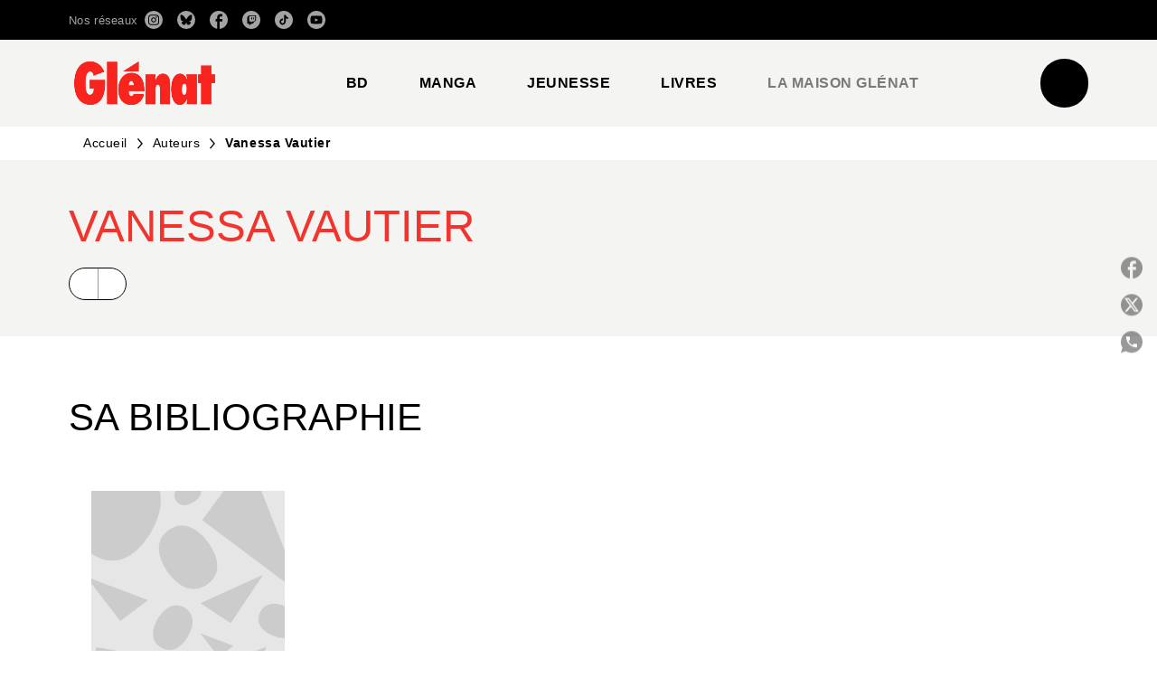

--- FILE ---
content_type: text/html
request_url: https://www.glenat.com/auteur/vanessa-vautier/
body_size: 95117
content:
<!DOCTYPE html><html lang="fr"><head><meta charSet="utf-8"/><meta name="viewport" content="width=device-width"/><meta name="next-head-count" content="2"/><link data-react-helmet="true" rel="canonical" href="https://www.glenat.com/auteur/vanessa-vautier/"/><link data-react-helmet="true" rel="preconnect" href="https://fonts.gstatic.com"/><link data-react-helmet="true" as="favicon" rel="shortcut icon" href="https://media.hachette.fr/17/2025-06/favicon-glenat-red.png"/><meta data-react-helmet="true" name="title" content="Vanessa Vautier | Éditions Glénat"/><meta data-react-helmet="true" name="description"/><meta data-react-helmet="true" name="tdm-reservation" content="1"/><meta data-react-helmet="true" property="og:type" content="website"/><meta data-react-helmet="true" property="og:url" content="https://www.glenat.com/auteur/vanessa-vautier/"/><meta data-react-helmet="true" property="og:title" content="Vanessa Vautier | Éditions Glénat"/><meta data-react-helmet="true" property="og:description"/><meta data-react-helmet="true" property="og:image" content="https://media.hachette.fr/17/2025-05/logo-glenat.png"/><meta data-react-helmet="true" property="twitter:card" content="summary_large_image"/><meta data-react-helmet="true" property="twitter:url" content="https://www.glenat.com/auteur/vanessa-vautier/"/><meta data-react-helmet="true" property="twitter:title" content="Vanessa Vautier | Éditions Glénat"/><meta data-react-helmet="true" property="twitter:description"/><meta data-react-helmet="true" property="twitter:image" content="https://media.hachette.fr/17/2025-05/logo-glenat.png"/><script data-react-helmet="true" type="application/ld+json">{"@context":"http://schema.org","@type":"Person","givenName":"Vanessa","familyName":"Vautier","description":null,"image":null}</script><title data-react-helmet="true">Vanessa Vautier | Éditions Glénat</title><link rel="preload" href="/_next/static/css/30bb7ba8624ffc69.css" as="style"/><link rel="stylesheet" href="/_next/static/css/30bb7ba8624ffc69.css" data-n-g=""/><noscript data-n-css=""></noscript><script defer="" nomodule="" src="/_next/static/chunks/polyfills-c67a75d1b6f99dc8.js"></script><script src="/_next/static/chunks/webpack-9765523b66355ddf.js" defer=""></script><script src="/_next/static/chunks/framework-91f7956f9c79db49.js" defer=""></script><script src="/_next/static/chunks/main-5f95ec88460df6da.js" defer=""></script><script src="/_next/static/chunks/pages/_app-527177a87d243005.js" defer=""></script><script src="/_next/static/chunks/5047-bbda3de55e25c97e.js" defer=""></script><script src="/_next/static/chunks/pages/%5B...id%5D-0c2c802db1ac62ed.js" defer=""></script><script src="/_next/static/build-prod-17-41874/_buildManifest.js" defer=""></script><script src="/_next/static/build-prod-17-41874/_ssgManifest.js" defer=""></script><style id="jss-server-side">.MuiSvgIcon-root {
  fill: currentColor;
  width: 1em;
  height: 1em;
  display: inline-block;
  font-size: 1.7142857142857142rem;
  transition: fill 200ms cubic-bezier(0.4, 0, 0.2, 1) 0ms;
  flex-shrink: 0;
  user-select: none;
}
.MuiSvgIcon-colorPrimary {
  color: #F1352E;
}
.MuiSvgIcon-colorSecondary {
  color: #898989;
}
.MuiSvgIcon-colorAction {
  color: rgba(0, 0, 0, 0.54);
}
.MuiSvgIcon-colorError {
  color: #FF1840;
}
.MuiSvgIcon-colorDisabled {
  color: rgba(0, 0, 0, 0.4);
}
.MuiSvgIcon-fontSizeInherit {
  font-size: inherit;
}
.MuiSvgIcon-fontSizeSmall {
  font-size: 1.4285714285714284rem;
}
.MuiSvgIcon-fontSizeLarge {
  font-size: 2.5rem;
}
.MuiPaper-root {
  color: #000000;
  transition: box-shadow 300ms cubic-bezier(0.4, 0, 0.2, 1) 0ms;
  background-color: #fff;
}
.MuiPaper-rounded {
  border-radius: 8px;
}
.MuiPaper-outlined {
  border: 1px solid #ABBEB6;
}
.MuiPaper-elevation0 {
  box-shadow: none;
}
.MuiPaper-elevation1 {
  box-shadow: 0px 2px 1px -1px rgba(0,0,0,0.2),0px 1px 1px 0px rgba(0,0,0,0.14),0px 1px 3px 0px rgba(0,0,0,0.12);
}
.MuiPaper-elevation2 {
  box-shadow: 0px 3px 1px -2px rgba(0,0,0,0.2),0px 2px 2px 0px rgba(0,0,0,0.14),0px 1px 5px 0px rgba(0,0,0,0.12);
}
.MuiPaper-elevation3 {
  box-shadow: 0px 3px 3px -2px rgba(0,0,0,0.2),0px 3px 4px 0px rgba(0,0,0,0.14),0px 1px 8px 0px rgba(0,0,0,0.12);
}
.MuiPaper-elevation4 {
  box-shadow: 0px 2px 4px -1px rgba(0,0,0,0.2),0px 4px 5px 0px rgba(0,0,0,0.14),0px 1px 10px 0px rgba(0,0,0,0.12);
}
.MuiPaper-elevation5 {
  box-shadow: 0px 3px 5px -1px rgba(0,0,0,0.2),0px 5px 8px 0px rgba(0,0,0,0.14),0px 1px 14px 0px rgba(0,0,0,0.12);
}
.MuiPaper-elevation6 {
  box-shadow: 0px 3px 5px -1px rgba(0,0,0,0.2),0px 6px 10px 0px rgba(0,0,0,0.14),0px 1px 18px 0px rgba(0,0,0,0.12);
}
.MuiPaper-elevation7 {
  box-shadow: 0px 4px 5px -2px rgba(0,0,0,0.2),0px 7px 10px 1px rgba(0,0,0,0.14),0px 2px 16px 1px rgba(0,0,0,0.12);
}
.MuiPaper-elevation8 {
  box-shadow: 0px 5px 5px -3px rgba(0,0,0,0.2),0px 8px 10px 1px rgba(0,0,0,0.14),0px 3px 14px 2px rgba(0,0,0,0.12);
}
.MuiPaper-elevation9 {
  box-shadow: 0px 5px 6px -3px rgba(0,0,0,0.2),0px 9px 12px 1px rgba(0,0,0,0.14),0px 3px 16px 2px rgba(0,0,0,0.12);
}
.MuiPaper-elevation10 {
  box-shadow: 0px 6px 6px -3px rgba(0,0,0,0.2),0px 10px 14px 1px rgba(0,0,0,0.14),0px 4px 18px 3px rgba(0,0,0,0.12);
}
.MuiPaper-elevation11 {
  box-shadow: 0px 6px 7px -4px rgba(0,0,0,0.2),0px 11px 15px 1px rgba(0,0,0,0.14),0px 4px 20px 3px rgba(0,0,0,0.12);
}
.MuiPaper-elevation12 {
  box-shadow: 0px 7px 8px -4px rgba(0,0,0,0.2),0px 12px 17px 2px rgba(0,0,0,0.14),0px 5px 22px 4px rgba(0,0,0,0.12);
}
.MuiPaper-elevation13 {
  box-shadow: 0px 7px 8px -4px rgba(0,0,0,0.2),0px 13px 19px 2px rgba(0,0,0,0.14),0px 5px 24px 4px rgba(0,0,0,0.12);
}
.MuiPaper-elevation14 {
  box-shadow: 0px 7px 9px -4px rgba(0,0,0,0.2),0px 14px 21px 2px rgba(0,0,0,0.14),0px 5px 26px 4px rgba(0,0,0,0.12);
}
.MuiPaper-elevation15 {
  box-shadow: 0px 8px 9px -5px rgba(0,0,0,0.2),0px 15px 22px 2px rgba(0,0,0,0.14),0px 6px 28px 5px rgba(0,0,0,0.12);
}
.MuiPaper-elevation16 {
  box-shadow: 0px 8px 10px -5px rgba(0,0,0,0.2),0px 16px 24px 2px rgba(0,0,0,0.14),0px 6px 30px 5px rgba(0,0,0,0.12);
}
.MuiPaper-elevation17 {
  box-shadow: 0px 8px 11px -5px rgba(0,0,0,0.2),0px 17px 26px 2px rgba(0,0,0,0.14),0px 6px 32px 5px rgba(0,0,0,0.12);
}
.MuiPaper-elevation18 {
  box-shadow: 0px 9px 11px -5px rgba(0,0,0,0.2),0px 18px 28px 2px rgba(0,0,0,0.14),0px 7px 34px 6px rgba(0,0,0,0.12);
}
.MuiPaper-elevation19 {
  box-shadow: 0px 9px 12px -6px rgba(0,0,0,0.2),0px 19px 29px 2px rgba(0,0,0,0.14),0px 7px 36px 6px rgba(0,0,0,0.12);
}
.MuiPaper-elevation20 {
  box-shadow: 0px 10px 13px -6px rgba(0,0,0,0.2),0px 20px 31px 3px rgba(0,0,0,0.14),0px 8px 38px 7px rgba(0,0,0,0.12);
}
.MuiPaper-elevation21 {
  box-shadow: 0px 10px 13px -6px rgba(0,0,0,0.2),0px 21px 33px 3px rgba(0,0,0,0.14),0px 8px 40px 7px rgba(0,0,0,0.12);
}
.MuiPaper-elevation22 {
  box-shadow: 0px 10px 14px -6px rgba(0,0,0,0.2),0px 22px 35px 3px rgba(0,0,0,0.14),0px 8px 42px 7px rgba(0,0,0,0.12);
}
.MuiPaper-elevation23 {
  box-shadow: 0px 11px 14px -7px rgba(0,0,0,0.2),0px 23px 36px 3px rgba(0,0,0,0.14),0px 9px 44px 8px rgba(0,0,0,0.12);
}
.MuiPaper-elevation24 {
  box-shadow: 0px 11px 15px -7px rgba(0,0,0,0.2),0px 24px 38px 3px rgba(0,0,0,0.14),0px 9px 46px 8px rgba(0,0,0,0.12);
}
.MuiButtonBase-root {
  color: inherit;
  border: 0;
  cursor: pointer;
  margin: 0;
  display: inline-flex;
  outline: 0;
  padding: 0;
  position: relative;
  align-items: center;
  user-select: none;
  border-radius: 0;
  vertical-align: middle;
  -moz-appearance: none;
  justify-content: center;
  text-decoration: none;
  background-color: transparent;
  -webkit-appearance: none;
  -webkit-tap-highlight-color: transparent;
}
.MuiButtonBase-root::-moz-focus-inner {
  border-style: none;
}
.MuiButtonBase-root.Mui-disabled {
  cursor: default;
  pointer-events: none;
}
@media print {
  .MuiButtonBase-root {
    color-adjust: exact;
  }
}
  .MuiIconButton-root {
    flex: 0 0 auto;
    color: rgba(0, 0, 0, 0.54);
    padding: 12px;
    overflow: visible;
    font-size: 1.7142857142857142rem;
    text-align: center;
    transition: background-color 150ms cubic-bezier(0.4, 0, 0.2, 1) 0ms;
    border-radius: 50%;
  }
  .MuiIconButton-root:hover {
    background-color: rgba(0, 0, 0, 0);
  }
  .MuiIconButton-root.Mui-disabled {
    color: rgba(0, 0, 0, 0.4);
    background-color: transparent;
  }
@media (hover: none) {
  .MuiIconButton-root:hover {
    background-color: transparent;
  }
}
  .MuiIconButton-edgeStart {
    margin-left: -12px;
  }
  .MuiIconButton-sizeSmall.MuiIconButton-edgeStart {
    margin-left: -3px;
  }
  .MuiIconButton-edgeEnd {
    margin-right: -12px;
  }
  .MuiIconButton-sizeSmall.MuiIconButton-edgeEnd {
    margin-right: -3px;
  }
  .MuiIconButton-colorInherit {
    color: inherit;
  }
  .MuiIconButton-colorPrimary {
    color: #F1352E;
  }
  .MuiIconButton-colorPrimary:hover {
    background-color: rgba(241, 53, 46, 0);
  }
@media (hover: none) {
  .MuiIconButton-colorPrimary:hover {
    background-color: transparent;
  }
}
  .MuiIconButton-colorSecondary {
    color: #898989;
  }
  .MuiIconButton-colorSecondary:hover {
    background-color: rgba(137, 137, 137, 0);
  }
@media (hover: none) {
  .MuiIconButton-colorSecondary:hover {
    background-color: transparent;
  }
}
  .MuiIconButton-sizeSmall {
    padding: 3px;
    font-size: 1.2857142857142856rem;
  }
  .MuiIconButton-label {
    width: 100%;
    display: flex;
    align-items: inherit;
    justify-content: inherit;
  }
  .MuiTypography-root {
    margin: 0;
  }
  .MuiTypography-body2 {
    font-size: 1rem;
    font-family: 'Satoshi', sans-serif;
    font-weight: 400;
    line-height: 1.25;
    letter-spacing: 0.27px;
  }
  .MuiTypography-body1 {
    font-size: 1.0625rem;
    font-family: 'Satoshi', sans-serif;
    font-weight: 400;
    line-height: 1.55;
    letter-spacing: 0.53px;
  }
@media (min-width:600px) {
  .MuiTypography-body1 {
    font-size: 1.129rem;
  }
}
@media (min-width:960px) {
  .MuiTypography-body1 {
    font-size: 1.129rem;
  }
}
@media (min-width:1176px) {
  .MuiTypography-body1 {
    font-size: 1.129rem;
  }
}
  .MuiTypography-caption {
    color: rgba(0,0,0,0.64);
    font-size: 13px;
    font-family: 'Satoshi', sans-serif;
    font-weight: 400;
    line-height: 1.33;
    letter-spacing: 0.3px;
  }
  .MuiTypography-button {
    font-size: 14px;
    font-family: 'Satoshi', sans-serif;
    font-weight: 700;
    line-height: 1.143;
    letter-spacing: 0.5px;
    text-transform: uppercase;
  }
  .MuiTypography-h1 {
    font-size: 2.125rem;
    font-family: 'MDNichrome', sans-serif;
    font-weight: 400;
    line-height: 1.2;
    letter-spacing: 0px;
  }
@media (min-width:600px) {
  .MuiTypography-h1 {
    font-size: 2.7083rem;
  }
}
@media (min-width:960px) {
  .MuiTypography-h1 {
    font-size: 3.125rem;
  }
}
@media (min-width:1176px) {
  .MuiTypography-h1 {
    font-size: 3.3333rem;
  }
}
  .MuiTypography-h2 {
    font-size: 2rem;
    font-family: 'MDNichrome', sans-serif;
    font-weight: 400;
    line-height: 1.07;
    letter-spacing: 0px;
    text-transform: uppercase;
  }
@media (min-width:600px) {
  .MuiTypography-h2 {
    font-size: 2.5701rem;
  }
}
@media (min-width:960px) {
  .MuiTypography-h2 {
    font-size: 2.8037rem;
  }
}
@media (min-width:1176px) {
  .MuiTypography-h2 {
    font-size: 3.0374rem;
  }
}
  .MuiTypography-h3 {
    font-size: 1.8125rem;
    font-family: 'MDNichrome', sans-serif;
    font-weight: 400;
    line-height: 1.25;
    letter-spacing: 0;
    text-transform: uppercase;
  }
@media (min-width:600px) {
  .MuiTypography-h3 {
    font-size: 2.2rem;
  }
}
@media (min-width:960px) {
  .MuiTypography-h3 {
    font-size: 2.4rem;
  }
}
@media (min-width:1176px) {
  .MuiTypography-h3 {
    font-size: 2.6rem;
  }
}
  .MuiTypography-h4 {
    font-size: 1.625rem;
    font-family: 'MDNichrome', sans-serif;
    font-weight: 400;
    line-height: 1.25;
    letter-spacing: 0.17px;
  }
@media (min-width:600px) {
  .MuiTypography-h4 {
    font-size: 2rem;
  }
}
@media (min-width:960px) {
  .MuiTypography-h4 {
    font-size: 2.2rem;
  }
}
@media (min-width:1176px) {
  .MuiTypography-h4 {
    font-size: 2.2rem;
  }
}
  .MuiTypography-h5 {
    font-size: 1.25rem;
    font-family: 'Satoshi', sans-serif;
    font-weight: 700;
    line-height: 1.33;
    letter-spacing: 0.16px;
  }
@media (min-width:600px) {
  .MuiTypography-h5 {
    font-size: 1.3158rem;
  }
}
@media (min-width:960px) {
  .MuiTypography-h5 {
    font-size: 1.5038rem;
  }
}
@media (min-width:1176px) {
  .MuiTypography-h5 {
    font-size: 1.5038rem;
  }
}
  .MuiTypography-h6 {
    font-size: 1.125rem;
    font-family: 'Satoshi', sans-serif;
    font-weight: 700;
    line-height: 1.2;
    letter-spacing: 0.24px;
  }
@media (min-width:600px) {
  .MuiTypography-h6 {
    font-size: 1.25rem;
  }
}
@media (min-width:960px) {
  .MuiTypography-h6 {
    font-size: 1.25rem;
  }
}
@media (min-width:1176px) {
  .MuiTypography-h6 {
    font-size: 1.25rem;
  }
}
  .MuiTypography-subtitle1 {
    font-size: 1.125rem;
    font-family: 'Satoshi', sans-serif;
    font-weight: 500;
    line-height: 1.5;
    letter-spacing: 0.15px;
  }
@media (min-width:600px) {
  .MuiTypography-subtitle1 {
    font-size: 1.1667rem;
  }
}
@media (min-width:960px) {
  .MuiTypography-subtitle1 {
    font-size: 1.1667rem;
  }
}
@media (min-width:1176px) {
  .MuiTypography-subtitle1 {
    font-size: 1.3333rem;
  }
}
  .MuiTypography-subtitle2 {
    font-size: 1.0625rem;
    font-family: 'MDNichrome', sans-serif;
    font-weight: 400;
    line-height: 1.55;
    letter-spacing: 0.16px;
  }
@media (min-width:600px) {
  .MuiTypography-subtitle2 {
    font-size: 1.129rem;
  }
}
@media (min-width:960px) {
  .MuiTypography-subtitle2 {
    font-size: 1.129rem;
  }
}
@media (min-width:1176px) {
  .MuiTypography-subtitle2 {
    font-size: 1.129rem;
  }
}
  .MuiTypography-overline {
    font-size: 10px;
    font-family: 'Satoshi', sans-serif;
    font-weight: 700;
    line-height: 1.6;
    letter-spacing: 1.5px;
    text-transform: uppercase;
  }
  .MuiTypography-srOnly {
    width: 1px;
    height: 1px;
    overflow: hidden;
    position: absolute;
  }
  .MuiTypography-alignLeft {
    text-align: left;
  }
  .MuiTypography-alignCenter {
    text-align: center;
  }
  .MuiTypography-alignRight {
    text-align: right;
  }
  .MuiTypography-alignJustify {
    text-align: justify;
  }
  .MuiTypography-noWrap {
    overflow: hidden;
    white-space: nowrap;
    text-overflow: ellipsis;
  }
  .MuiTypography-gutterBottom {
    margin-bottom: 0.35em;
  }
  .MuiTypography-paragraph {
    margin-bottom: 16px;
  }
  .MuiTypography-colorInherit {
    color: inherit;
  }
  .MuiTypography-colorPrimary {
    color: #F1352E;
  }
  .MuiTypography-colorSecondary {
    color: #898989;
  }
  .MuiTypography-colorTextPrimary {
    color: #000000;
  }
  .MuiTypography-colorTextSecondary {
    color: #797978;
  }
  .MuiTypography-colorError {
    color: #FF1840;
  }
  .MuiTypography-displayInline {
    display: inline;
  }
  .MuiTypography-displayBlock {
    display: block;
  }
  .MuiBreadcrumbs-root {
    color: #000000;
    font-size: 12px;
  }
  .MuiBreadcrumbs-ol {
    margin: 0;
    display: flex;
    padding: 0;
    flex-wrap: wrap;
    list-style: none;
    align-items: center;
  }
  .MuiBreadcrumbs-separator {
    color: #F1352E;
    display: flex;
    transform: translateY(0px);
    margin-left: 8px;
    user-select: none;
    margin-right: 8px;
    vertical-align: middle;
  }
  .MuiButton-root {
    color: #000000;
    padding: 6px 16px;
    font-size: 14px;
    min-width: 64px;
    box-sizing: border-box;
    min-height: 36px;
    transition: background-color 250ms cubic-bezier(0.4, 0, 0.2, 1) 0ms,box-shadow 250ms cubic-bezier(0.4, 0, 0.2, 1) 0ms,border 250ms cubic-bezier(0.4, 0, 0.2, 1) 0ms;
    font-family: 'Satoshi', sans-serif;
    font-weight: 700;
    line-height: 1.143;
    padding-left: 18px;
    border-radius: 4px;
    padding-right: 18px;
    letter-spacing: 0.5px;
    text-transform: uppercase;
  }
  .MuiButton-root:hover {
    text-decoration: none;
    background-color: rgba(0, 0, 0, 0);
  }
  .MuiButton-root.Mui-disabled {
    color: rgba(0, 0, 0, 0.4);
  }
@media (hover: none) {
  .MuiButton-root:hover {
    background-color: transparent;
  }
}
  .MuiButton-root:hover.Mui-disabled {
    background-color: transparent;
  }
  .MuiButton-label {
    width: 100%;
    display: inherit;
    align-items: inherit;
    justify-content: inherit;
  }
  .MuiButton-text {
    color: #000000;
    opacity: 1;
    padding: 6px 8px;
  }
  .MuiButton-text:hover {
    opacity: 1;
    underline: true;
  }
  .MuiButton-textPrimary {
    color: #F1352E;
  }
  .MuiButton-textPrimary:hover {
    background-color: rgba(241, 53, 46, 0);
  }
@media (hover: none) {
  .MuiButton-textPrimary:hover {
    background-color: transparent;
  }
}
  .MuiButton-textSecondary {
    color: #898989;
  }
  .MuiButton-textSecondary:hover {
    background-color: rgba(137, 137, 137, 0);
  }
@media (hover: none) {
  .MuiButton-textSecondary:hover {
    background-color: transparent;
  }
}
  .MuiButton-outlined {
    border: 1px solid rgba(0, 0, 0, 0.23);
    padding: 5px 15px;
    box-shadow: none;
    border-radius: 50px;
    background-color: #000000;
  }
  .MuiButton-outlined.Mui-disabled {
    border: 1px solid rgba(0, 0, 0, 0.2);
  }
  .MuiButton-outlinedPrimary {
    color: #fff;
    border: 1px solid rgba(241, 53, 46, 0.5);
    border-color: #000000;
  }
  .MuiButton-outlinedPrimary:hover {
    color: #000000;
    border: 1px solid #F1352E;
    box-shadow: none;
    border-color: #000000;
    background-color: #fff;
  }
  .MuiButton-outlinedPrimary:focus {
    color: #000000;
    box-shadow: none;
    border-color: #000000;
    background-color: #fff;
  }
  .MuiButton-outlinedPrimary.Mui-disabled {
    opacity: 0.5;
  }
@media (hover: none) {
  .MuiButton-outlinedPrimary:hover {
    background-color: transparent;
  }
}
  .MuiButton-outlinedSecondary {
    color: #000000;
    border: 1px solid rgba(137, 137, 137, 0.5);
    border-color: #000000;
    background-color: #fff;
  }
  .MuiButton-outlinedSecondary:hover {
    color: #fff;
    border: 1px solid #898989;
    box-shadow: none;
    border-color: #000000;
    background-color: #000000;
  }
  .MuiButton-outlinedSecondary.Mui-disabled {
    color: rgba(255, 255, 255, 0.40);
    border: 1px solid rgba(0, 0, 0, 0.4);
    background-color: #898989;
  }
  .MuiButton-outlinedSecondary:focus {
    color: #fff;
    box-shadow: none;
    border-color: #000000;
    background-color: #000000;
  }
  .MuiButton-outlinedSecondary .MuiTouchRipple-child {
    background-color: #f5f5f5;
  }
  .MuiButton-outlinedSecondary  {
    -mui-touch-ripple-child: [object Object];
  }
@media (hover: none) {
  .MuiButton-outlinedSecondary:hover {
    background-color: transparent;
  }
}
  .MuiButton-contained {
    color: rgba(0, 0, 0, 0.87);
    box-shadow: none;
    border-radius: 50px;
    background-color: #e0e0e0;
  }
  .MuiButton-contained:hover {
    box-shadow: 0px 2px 4px -1px rgba(0,0,0,0.2),0px 4px 5px 0px rgba(0,0,0,0.14),0px 1px 10px 0px rgba(0,0,0,0.12);
    background-color: #AAAAAA;
  }
  .MuiButton-contained.Mui-focusVisible {
    box-shadow: 0px 3px 5px -1px rgba(0,0,0,0.2),0px 6px 10px 0px rgba(0,0,0,0.14),0px 1px 18px 0px rgba(0,0,0,0.12);
  }
  .MuiButton-contained:active {
    box-shadow: 0px 5px 5px -3px rgba(0,0,0,0.2),0px 8px 10px 1px rgba(0,0,0,0.14),0px 3px 14px 2px rgba(0,0,0,0.12);
  }
  .MuiButton-contained.Mui-disabled {
    color: rgba(0, 0, 0, 0.4);
    box-shadow: none;
    background-color: rgba(0, 0, 0, 0.4);
  }
@media (hover: none) {
  .MuiButton-contained:hover {
    box-shadow: 0px 3px 1px -2px rgba(0,0,0,0.2),0px 2px 2px 0px rgba(0,0,0,0.14),0px 1px 5px 0px rgba(0,0,0,0.12);
    background-color: #e0e0e0;
  }
}
  .MuiButton-contained:hover.Mui-disabled {
    background-color: rgba(0, 0, 0, 0.2);
  }
  .MuiButton-containedPrimary {
    color: #fff;
    box-shadow: none;
    background-color: #000000;
  }
  .MuiButton-containedPrimary:hover {
    color: #000000;
    background: linear-gradient(none, none);;
    box-shadow: none;
    background-color: transparent;
  }
  .MuiButton-containedPrimary .MuiTouchRipple-child {
    background-color: #000000;
  }
  .MuiButton-containedPrimary.Mui-disabled {
    color: rgba(0, 0, 0, 0.40);
    background-color: #000000;
  }
  .MuiButton-containedPrimary:focus {
    background-color: transparent;
  }
  .MuiButton-containedPrimary  {
    -mui-touch-ripple-child: [object Object];
  }
@media (hover: none) {
  .MuiButton-containedPrimary:hover {
    background-color: #F1352E;
  }
}
  .MuiButton-containedSecondary {
    color: #000000;
    box-shadow: none;
    background-color: #fff;
  }
  .MuiButton-containedSecondary:hover {
    color: #fff;
    background: linear-gradient(none, none);;
    box-shadow: none;
    background-color: transparent;
  }
  .MuiButton-containedSecondary.Mui-disabled {
    color: rgba(0, 0, 0, 0.40);
    background-color: #fff;
  }
  .MuiButton-containedSecondary:focus {
    color: null;
    box-shadow: none;
    background-color: null;
  }
  .MuiButton-containedSecondary .MuiTouchRipple-child {
    background-color: #fff;
  }
  .MuiButton-containedSecondary  {
    -mui-touch-ripple-child: [object Object];
  }
@media (hover: none) {
  .MuiButton-containedSecondary:hover {
    background-color: #898989;
  }
}
  .MuiButton-disableElevation {
    box-shadow: none;
  }
  .MuiButton-disableElevation:hover {
    box-shadow: none;
  }
  .MuiButton-disableElevation.Mui-focusVisible {
    box-shadow: none;
  }
  .MuiButton-disableElevation:active {
    box-shadow: none;
  }
  .MuiButton-disableElevation.Mui-disabled {
    box-shadow: none;
  }
  .MuiButton-colorInherit {
    color: inherit;
    border-color: currentColor;
  }
  .MuiButton-textSizeSmall {
    padding: 4px 5px;
    font-size: 0.9285714285714285rem;
  }
  .MuiButton-textSizeLarge {
    padding: 8px 11px;
    font-size: 1.0714285714285714rem;
  }
  .MuiButton-outlinedSizeSmall {
    padding: 3px 9px;
    font-size: 0.9285714285714285rem;
  }
  .MuiButton-outlinedSizeLarge {
    padding: 7px 21px;
    font-size: 1.0714285714285714rem;
  }
  .MuiButton-containedSizeSmall {
    padding: 4px 10px;
    font-size: 0.9285714285714285rem;
  }
  .MuiButton-containedSizeLarge {
    padding: 8px 22px;
    font-size: 1.0714285714285714rem;
  }
  .MuiButton-fullWidth {
    width: 100%;
  }
  .MuiButton-startIcon {
    display: inherit;
    margin-left: -4px;
    margin-right: 8px;
  }
  .MuiButton-startIcon.MuiButton-iconSizeSmall {
    margin-left: -2px;
  }
  .MuiButton-endIcon {
    display: inherit;
    margin-left: 8px;
    margin-right: -4px;
  }
  .MuiButton-endIcon.MuiButton-iconSizeSmall {
    margin-right: -2px;
  }
  .MuiButton-iconSizeSmall > *:first-child {
    font-size: 18px;
  }
  .MuiButton-iconSizeMedium > *:first-child {
    font-size: 20px;
  }
  .MuiButton-iconSizeLarge > *:first-child {
    font-size: 22px;
  }
  .MuiCard-root {
    overflow: hidden;
  }
  .MuiCardContent-root {
    padding: 16px;
  }
  .MuiCardContent-root:last-child {
    padding-bottom: 24px;
  }
  .MuiCardMedia-root {
    display: block;
    background-size: cover;
    background-repeat: no-repeat;
    background-position: center;
  }
  .MuiCardMedia-media {
    width: 100%;
  }
  .MuiCardMedia-img {
    object-fit: cover;
  }
  .MuiChip-root {
    color: rgba(0, 0, 0, .64);
    border: none;
    cursor: default;
    height: 24px;
    display: inline-flex;
    outline: 0;
    padding: 0;
    font-size: 14px;
    box-sizing: border-box;
    transition: background-color 300ms cubic-bezier(0.4, 0, 0.2, 1) 0ms,box-shadow 300ms cubic-bezier(0.4, 0, 0.2, 1) 0ms;
    align-items: center;
    font-family: "Mukta", "Helvetica", "Arial", sans-serif;
    font-weight: 600;
    white-space: nowrap;
    border-radius: 4px;
    letter-spacing: 0.094rem;
    text-transform: uppercase;
    vertical-align: middle;
    justify-content: center;
    text-decoration: none;
    background-color: transparent;
  }
  .MuiChip-root.Mui-disabled {
    opacity: 0.5;
    pointer-events: none;
  }
  .MuiChip-root .MuiChip-avatar {
    color: #616161;
    width: 24px;
    height: 24px;
    font-size: 0.8571428571428571rem;
    margin-left: 5px;
    margin-right: -6px;
  }
  .MuiChip-root .MuiChip-avatarColorPrimary {
    color: #fff;
    background-color: #b8000e;
  }
  .MuiChip-root .MuiChip-avatarColorSecondary {
    color: #fff;
    background-color: #0A6359;
  }
  .MuiChip-root .MuiChip-avatarSmall {
    width: 18px;
    height: 18px;
    font-size: 0.7142857142857142rem;
    margin-left: 4px;
    margin-right: -4px;
  }
  .MuiChip-sizeSmall {
    height: 18px;
    font-size: 0.625rem;
  }
  .MuiChip-colorPrimary {
    color: #fff;
    background-color: #F1352E;
  }
  .MuiChip-colorSecondary {
    color: #fff;
    background-color: #898989;
  }
  .MuiChip-clickable {
    cursor: pointer;
    user-select: none;
    -webkit-tap-highlight-color: transparent;
  }
  .MuiChip-clickable:hover, .MuiChip-clickable:focus {
    color: #F1352E;
    background-color: inherit;
  }
  .MuiChip-clickable:active {
    box-shadow: 0px 2px 1px -1px rgba(0,0,0,0.2),0px 1px 1px 0px rgba(0,0,0,0.14),0px 1px 3px 0px rgba(0,0,0,0.12);
  }
  .MuiChip-clickableColorPrimary:hover, .MuiChip-clickableColorPrimary:focus {
    background-color: rgb(242, 69, 62);
  }
  .MuiChip-clickableColorSecondary:hover, .MuiChip-clickableColorSecondary:focus {
    background-color: rgb(146, 146, 146);
  }
  .MuiChip-deletable:focus {
    background-color: rgb(206, 206, 206);
  }
  .MuiChip-deletableColorPrimary:focus {
    background-color: rgb(243, 93, 87);
  }
  .MuiChip-deletableColorSecondary:focus {
    background-color: rgb(160, 160, 160);
  }
  .MuiChip-outlined {
    border: 1px solid rgba(0, 0, 0, 0.23);
    background-color: transparent;
  }
  .MuiChip-clickable.MuiChip-outlined:hover, .MuiChip-clickable.MuiChip-outlined:focus, .MuiChip-deletable.MuiChip-outlined:focus {
    background-color: rgba(0, 0, 0, 0);
  }
  .MuiChip-outlined .MuiChip-avatar {
    margin-left: 4px;
  }
  .MuiChip-outlined .MuiChip-avatarSmall {
    margin-left: 2px;
  }
  .MuiChip-outlined .MuiChip-icon {
    margin-left: 4px;
  }
  .MuiChip-outlined .MuiChip-iconSmall {
    margin-left: 2px;
  }
  .MuiChip-outlined .MuiChip-deleteIcon {
    margin-right: 5px;
  }
  .MuiChip-outlined .MuiChip-deleteIconSmall {
    margin-right: 3px;
  }
  .MuiChip-outlinedPrimary {
    color: #F1352E;
    border: 1px solid #F1352E;
  }
  .MuiChip-clickable.MuiChip-outlinedPrimary:hover, .MuiChip-clickable.MuiChip-outlinedPrimary:focus, .MuiChip-deletable.MuiChip-outlinedPrimary:focus {
    background-color: rgba(241, 53, 46, 0);
  }
  .MuiChip-outlinedSecondary {
    color: #898989;
    border: 1px solid #898989;
  }
  .MuiChip-clickable.MuiChip-outlinedSecondary:hover, .MuiChip-clickable.MuiChip-outlinedSecondary:focus, .MuiChip-deletable.MuiChip-outlinedSecondary:focus {
    background-color: rgba(137, 137, 137, 0);
  }
  .MuiChip-icon {
    color: #616161;
    margin-left: 5px;
    margin-right: -6px;
  }
  .MuiChip-iconSmall {
    width: 18px;
    height: 18px;
    margin-left: 4px;
    margin-right: -4px;
  }
  .MuiChip-iconColorPrimary {
    color: inherit;
  }
  .MuiChip-iconColorSecondary {
    color: inherit;
  }
  .MuiChip-label {
    overflow: hidden;
    white-space: nowrap;
    padding-left: 6px;
    padding-right: 6px;
    text-overflow: ellipsis;
  }
  .MuiChip-labelSmall {
    padding-left: 8px;
    padding-right: 8px;
  }
  .MuiChip-deleteIcon {
    color: rgba(0, 0, 0, 0.26);
    width: 22px;
    cursor: pointer;
    height: 22px;
    margin: 0 5px 0 -6px;
    -webkit-tap-highlight-color: transparent;
  }
  .MuiChip-deleteIcon:hover {
    color: rgba(0, 0, 0, 0.4);
  }
  .MuiChip-deleteIconSmall {
    width: 16px;
    height: 16px;
    margin-left: -4px;
    margin-right: 4px;
  }
  .MuiChip-deleteIconColorPrimary {
    color: rgba(255, 255, 255, 0.7);
  }
  .MuiChip-deleteIconColorPrimary:hover, .MuiChip-deleteIconColorPrimary:active {
    color: #fff;
  }
  .MuiChip-deleteIconColorSecondary {
    color: rgba(255, 255, 255, 0.7);
  }
  .MuiChip-deleteIconColorSecondary:hover, .MuiChip-deleteIconColorSecondary:active {
    color: #fff;
  }
  .MuiChip-deleteIconOutlinedColorPrimary {
    color: rgba(241, 53, 46, 0.7);
  }
  .MuiChip-deleteIconOutlinedColorPrimary:hover, .MuiChip-deleteIconOutlinedColorPrimary:active {
    color: #F1352E;
  }
  .MuiChip-deleteIconOutlinedColorSecondary {
    color: rgba(137, 137, 137, 0.7);
  }
  .MuiChip-deleteIconOutlinedColorSecondary:hover, .MuiChip-deleteIconOutlinedColorSecondary:active {
    color: #898989;
  }
  .MuiContainer-root {
    width: 100%;
    display: block;
    box-sizing: border-box;
    margin-left: auto;
    margin-right: auto;
    padding-left: 16px;
    padding-right: 16px;
  }
@media (min-width:600px) {
  .MuiContainer-root {
    padding-left: 24px;
    padding-right: 24px;
  }
}
  .MuiContainer-disableGutters {
    padding-left: 0;
    padding-right: 0;
  }
@media (min-width:600px) {
  .MuiContainer-fixed {
    max-width: 600px;
  }
}
@media (min-width:936px) {
  .MuiContainer-fixed {
    max-width: 936px;
  }
}
@media (min-width:960px) {
  .MuiContainer-fixed {
    max-width: 960px;
  }
}
@media (min-width:1176px) {
  .MuiContainer-fixed {
    max-width: 1176px;
  }
}
@media (min-width:1512px) {
  .MuiContainer-fixed {
    max-width: 1512px;
  }
}
@media (min-width:0px) {
  .MuiContainer-maxWidthXs {
    max-width: 444px;
  }
}
@media (min-width:600px) {
  .MuiContainer-maxWidthSm {
    max-width: 600px;
  }
}
@media (min-width:960px) {
  .MuiContainer-maxWidthMd {
    max-width: 960px;
  }
}
@media (min-width:1176px) {
  .MuiContainer-maxWidthLg {
    max-width: 1176px;
  }
}
@media (min-width:1512px) {
  .MuiContainer-maxWidthXl {
    max-width: 1512px;
  }
}
  html {
    box-sizing: border-box;
    -webkit-font-smoothing: antialiased;
    -moz-osx-font-smoothing: grayscale;
  }
  *, *::before, *::after {
    box-sizing: inherit;
  }
  strong, b {
    font-weight: 800;
  }
  body {
    color: #000000;
    margin: 0;
    font-size: 1rem;
    font-family: 'Satoshi', sans-serif;
    font-weight: 400;
    line-height: 1.25;
    letter-spacing: 0.27px;
    background-color: #fff;
  }
@media print {
  body {
    background-color: #fff;
  }
}
  body::backdrop {
    background-color: #fff;
  }
  .SectionPressReview .SectionPressReview .Current {
    border: 1px solid black;
    box-shadow: [object Object];
  }
@media (max-width: 600px) {
  .SectionPressReview .Cover {
    display: none;
  }
}
  .section_product_format_planning .MuiContainer-root {
    padding-left: 12px;
  }
@media (max-width: 600px) {
  .section_product_format_planning .MuiContainer-root {
    padding-left: 8px;
  }
}
  .PodcastText .PodcastTitle,.PodcastText .MuiTypography-body2 {
    display: -webkit-box;
    overflow: hidden;
    -webkit-box-orient: vertical;
    -webkit-line-clamp: 3;
  }
@media (min-width: 600px) {
  .section_author_highlight .SectionAuthorHighlightCard .SectionAuthorHighlightText {
    padding-left: 0px;
  }
}
@media (max-width: 960px) {
  .section_banner_h1 .BodyBannerContent {
    height: auto;
    padding: 84px 44px 84px;
  }
}
  .LatestEventCardContentInfoHeader, .LatestEventCardContentInfoTime {
    display: none !important;
  }
  .section_hero_2 {
    background-color: rgb(244, 244, 242);
  }
@media (max-width: 600px) {
  .section_hero_2 .full {
    background-position: unset !important;
  }
}
@media (max-width: 600px) {
  .section_hero_2 .SectionHero02Wrapper {
    margin-top: 40px;
  }
}
  .InnerCard .Text > *:nth-child(n+6) {
    display: none;
  }
  .InnerCard .Text > .ReleaseDate {
    display: block;
  }
  .section_news_event_global .CardNewsVariantHcom {
    height: 428px;
  }
  .VideosWrapper .Head.has-cta-top {
    padding-bottom: 20px;
  }
  .Navigation .MuiButtonBase-root.is-next {
    min-width: 36px;
    min-height: 36px;
  }
  .Navigation .MuiIconButton-root {
    padding: 0px;
  }
  .Navigation .MuiButtonBase-root.is-previous {
    min-width: 36px;
    min-height: 36px;
  }
  header .Inner .Logo {
    border-right: 0px transparent solid;
  }
  .CoverCta {
    display: none !important;
  }
  .NavigationWrapper .Navigation .Secondary {
    display: none;
  }
  .CardNewsVariantHcomContentTextTag {
    padding-left: 6px;
    padding-right: 6px;
  }
  .SectionProductGlenatRightContent .ButtonGroup .MuiButtonBase-root:focus .MuiButton-startIcon img {
    filter: invert(1);
  }
  strong {
    color: black;
  }
  header .HeaderOnelineTabs .NavigationButton {
    font-size: 16px;
  }
  .SectionAdditionalContentMain .MainContent {
    gap: 16px;
    background-color: #F4F4F2 !important;
  }
  .SectionAdditionalContentMain .MainContent .MainContentItem {
    background-color: #fff !important;
  }
  .CarouselNewsCardBottom .CarouselNewsCardCoverContainer {
    min-height: 310px !important;
  }
  .CarouselNewsCardTop:hover .CarouselNewsCardImage {
    filter: none !important;
  }
  .CarouselNewsCardTop .CarouselNewsCardTopLayer {
    opacity: 0.1 !important;
  }
  .CarouselNewsCardTop:hover .CarouselNewsCardTopLayer {
    opacity: 0 !important;
  }
  .CarouselNewsCardBottom .CarouselNewsCardCoverContainer .CarouselNewsCardCover {
    max-width: 165px;
  }
  .HeaderOnelineTabs[data-active-panel='4'] .MuiTabs-indicator {
    background-color: #F1352E;
  }
  [id*='tab-'].NavigationButton:last-child {
    color: #797978 !important;
  }
  [id*='tab-'].NavigationButton:last-child:hover {
    color: white !important;
    background-color: #f53633 !important;
  }
  [id*='tab-'].NavigationButton:last-child.Mui-selected {
    background-color: white !important;
  }
  footer .ContactLogo {
    width: 168px;
  }
  footer .Form .FieldWrapper .MuiInputBase-root {
    border-radius: 50px;
  }
  footer .Infos .InfosIcon {
    display: none;
  }
  .SectionProductGlenatRightHeader ul {
    display: inline-block;
  }
  .SectionProductGlenatRightHeader span:first-child {
    margin-left: right;
  }
  .EncartTextContent .Description {
    width: 100% !important;
    max-width: 100% !important;
  }
  .SectionProductGlenatLeft .Button:hover .MuiButton-startIcon img {
    filter: invert(1);
  }
  .SectionProductGlenatRightContent .ButtonGroup .MuiButtonBase-root:hover .MuiButton-startIcon img {
    filter: invert(1);
  }
  .HeaderOneLine img {
    cursor: pointer;
  }
  .MuiBreadcrumbs-separator {
    width: 12px;
    height: 12px;
    display: inline-block;
    font-size: 0;
    background-size: contain;
    background-image: url("data:image/svg+xml,%3Csvg width='9' height='18' viewBox='0 0 9 18' fill='none' xmlns='http://www.w3.org/2000/svg'%3E%3Cpath d='M1.54 17.55L0 16.27L6.25 8.78L0 1.28L1.54 0L8.85 8.78L1.54 17.55Z' fill='black'/%3E%3C/svg%3E");
    background-repeat: no-repeat;
    background-position: center;
  }
  .CardDate {
    background-color: #F4F4F2;
  }
  .ButtonsWrap:hover .ActionsMenuDesktop  {
    color: black;
    border: 1px black solid;
    box-shadow: none !important;
    background-color: white !important;
  }
  .ActionsButtons .ButtonsWrap:hover {
    box-shadow: none !important;
  }
  .Breadcrumb .MuiBreadcrumbs-ol li:last-child span {
    font-weight: bold !important;
  }
  .section_news_event_with_filters {
    background-color: #F4F4F2;
  }
  .ActionsUserMenu:hover {
    box-shadow: none !important;
  }
  .UserMenuButton {
    background-color: #f4f4f2;
  }
  .UserMenuButton:hover {
    background-color: #f4f4f2;
  }
  .UserMenuButtonContent {
    color: #000000;
  }
  .IconContainer:not(.Circle):hover span {
    border: 1px black solid;
    border-radius: 50%;
    background-color: white;
  }
  .CardNewsAndEventsInner {
    padding-top: 16px;
    background-color: black;
  }
  .CardPromoCta a {
    border: 1px black solid;
  }
  .KeyFigure {
    text-align: center;
  }
  .CardNewsAndEventsInfosCta span:first-child {
    background-color: black;
  }
  .EncartTextContent .EncartsContainer {
    align-items: baseline;
  }
  .SectionProductGlenatLeft .Button .SecondLabel {
    min-width: 70px;
  }
  .MuiCssBaseline- {
    -user-menu-button-content: [object Object];
  }
  .MuiDrawer-docked {
    flex: 0 0 auto;
  }
  .MuiDrawer-paper {
    top: 0;
    flex: 1 0 auto;
    height: 100%;
    display: flex;
    outline: 0;
    z-index: 1200;
    position: fixed;
    overflow-y: auto;
    flex-direction: column;
    -webkit-overflow-scrolling: touch;
  }
  .MuiDrawer-paperAnchorLeft {
    left: 0;
    right: auto;
  }
  .MuiDrawer-paperAnchorRight {
    left: auto;
    right: 0;
  }
  .MuiDrawer-paperAnchorTop {
    top: 0;
    left: 0;
    right: 0;
    bottom: auto;
    height: auto;
    max-height: 100%;
  }
  .MuiDrawer-paperAnchorBottom {
    top: auto;
    left: 0;
    right: 0;
    bottom: 0;
    height: auto;
    max-height: 100%;
  }
  .MuiDrawer-paperAnchorDockedLeft {
    border-right: 1px solid #ABBEB6;
  }
  .MuiDrawer-paperAnchorDockedTop {
    border-bottom: 1px solid #ABBEB6;
  }
  .MuiDrawer-paperAnchorDockedRight {
    border-left: 1px solid #ABBEB6;
  }
  .MuiDrawer-paperAnchorDockedBottom {
    border-top: 1px solid #ABBEB6;
  }
  .MuiGrid-container {
    width: 100%;
    display: flex;
    flex-wrap: wrap;
    box-sizing: border-box;
  }
  .MuiGrid-item {
    margin: 0;
    box-sizing: border-box;
  }
  .MuiGrid-zeroMinWidth {
    min-width: 0;
  }
  .MuiGrid-direction-xs-column {
    flex-direction: column;
  }
  .MuiGrid-direction-xs-column-reverse {
    flex-direction: column-reverse;
  }
  .MuiGrid-direction-xs-row-reverse {
    flex-direction: row-reverse;
  }
  .MuiGrid-wrap-xs-nowrap {
    flex-wrap: nowrap;
  }
  .MuiGrid-wrap-xs-wrap-reverse {
    flex-wrap: wrap-reverse;
  }
  .MuiGrid-align-items-xs-center {
    align-items: center;
  }
  .MuiGrid-align-items-xs-flex-start {
    align-items: flex-start;
  }
  .MuiGrid-align-items-xs-flex-end {
    align-items: flex-end;
  }
  .MuiGrid-align-items-xs-baseline {
    align-items: baseline;
  }
  .MuiGrid-align-content-xs-center {
    align-content: center;
  }
  .MuiGrid-align-content-xs-flex-start {
    align-content: flex-start;
  }
  .MuiGrid-align-content-xs-flex-end {
    align-content: flex-end;
  }
  .MuiGrid-align-content-xs-space-between {
    align-content: space-between;
  }
  .MuiGrid-align-content-xs-space-around {
    align-content: space-around;
  }
  .MuiGrid-justify-content-xs-center {
    justify-content: center;
  }
  .MuiGrid-justify-content-xs-flex-end {
    justify-content: flex-end;
  }
  .MuiGrid-justify-content-xs-space-between {
    justify-content: space-between;
  }
  .MuiGrid-justify-content-xs-space-around {
    justify-content: space-around;
  }
  .MuiGrid-justify-content-xs-space-evenly {
    justify-content: space-evenly;
  }
  .MuiGrid-spacing-xs-1 {
    width: calc(100% + 8px);
    margin: -4px;
  }
  .MuiGrid-spacing-xs-1 > .MuiGrid-item {
    padding: 4px;
  }
  .MuiGrid-spacing-xs-2 {
    width: calc(100% + 16px);
    margin: -8px;
  }
  .MuiGrid-spacing-xs-2 > .MuiGrid-item {
    padding: 8px;
  }
  .MuiGrid-spacing-xs-3 {
    width: calc(100% + 24px);
    margin: -12px;
  }
  .MuiGrid-spacing-xs-3 > .MuiGrid-item {
    padding: 12px;
  }
  .MuiGrid-spacing-xs-4 {
    width: calc(100% + 32px);
    margin: -16px;
  }
  .MuiGrid-spacing-xs-4 > .MuiGrid-item {
    padding: 16px;
  }
  .MuiGrid-spacing-xs-5 {
    width: calc(100% + 40px);
    margin: -20px;
  }
  .MuiGrid-spacing-xs-5 > .MuiGrid-item {
    padding: 20px;
  }
  .MuiGrid-spacing-xs-6 {
    width: calc(100% + 48px);
    margin: -24px;
  }
  .MuiGrid-spacing-xs-6 > .MuiGrid-item {
    padding: 24px;
  }
  .MuiGrid-spacing-xs-7 {
    width: calc(100% + 56px);
    margin: -28px;
  }
  .MuiGrid-spacing-xs-7 > .MuiGrid-item {
    padding: 28px;
  }
  .MuiGrid-spacing-xs-8 {
    width: calc(100% + 64px);
    margin: -32px;
  }
  .MuiGrid-spacing-xs-8 > .MuiGrid-item {
    padding: 32px;
  }
  .MuiGrid-spacing-xs-9 {
    width: calc(100% + 72px);
    margin: -36px;
  }
  .MuiGrid-spacing-xs-9 > .MuiGrid-item {
    padding: 36px;
  }
  .MuiGrid-spacing-xs-10 {
    width: calc(100% + 80px);
    margin: -40px;
  }
  .MuiGrid-spacing-xs-10 > .MuiGrid-item {
    padding: 40px;
  }
  .MuiGrid-grid-xs-auto {
    flex-grow: 0;
    max-width: none;
    flex-basis: auto;
  }
  .MuiGrid-grid-xs-true {
    flex-grow: 1;
    max-width: 100%;
    flex-basis: 0;
  }
  .MuiGrid-grid-xs-1 {
    flex-grow: 0;
    max-width: 8.333333%;
    flex-basis: 8.333333%;
  }
  .MuiGrid-grid-xs-2 {
    flex-grow: 0;
    max-width: 16.666667%;
    flex-basis: 16.666667%;
  }
  .MuiGrid-grid-xs-3 {
    flex-grow: 0;
    max-width: 25%;
    flex-basis: 25%;
  }
  .MuiGrid-grid-xs-4 {
    flex-grow: 0;
    max-width: 33.333333%;
    flex-basis: 33.333333%;
  }
  .MuiGrid-grid-xs-5 {
    flex-grow: 0;
    max-width: 41.666667%;
    flex-basis: 41.666667%;
  }
  .MuiGrid-grid-xs-6 {
    flex-grow: 0;
    max-width: 50%;
    flex-basis: 50%;
  }
  .MuiGrid-grid-xs-7 {
    flex-grow: 0;
    max-width: 58.333333%;
    flex-basis: 58.333333%;
  }
  .MuiGrid-grid-xs-8 {
    flex-grow: 0;
    max-width: 66.666667%;
    flex-basis: 66.666667%;
  }
  .MuiGrid-grid-xs-9 {
    flex-grow: 0;
    max-width: 75%;
    flex-basis: 75%;
  }
  .MuiGrid-grid-xs-10 {
    flex-grow: 0;
    max-width: 83.333333%;
    flex-basis: 83.333333%;
  }
  .MuiGrid-grid-xs-11 {
    flex-grow: 0;
    max-width: 91.666667%;
    flex-basis: 91.666667%;
  }
  .MuiGrid-grid-xs-12 {
    flex-grow: 0;
    max-width: 100%;
    flex-basis: 100%;
  }
@media (min-width:600px) {
  .MuiGrid-grid-sm-auto {
    flex-grow: 0;
    max-width: none;
    flex-basis: auto;
  }
  .MuiGrid-grid-sm-true {
    flex-grow: 1;
    max-width: 100%;
    flex-basis: 0;
  }
  .MuiGrid-grid-sm-1 {
    flex-grow: 0;
    max-width: 8.333333%;
    flex-basis: 8.333333%;
  }
  .MuiGrid-grid-sm-2 {
    flex-grow: 0;
    max-width: 16.666667%;
    flex-basis: 16.666667%;
  }
  .MuiGrid-grid-sm-3 {
    flex-grow: 0;
    max-width: 25%;
    flex-basis: 25%;
  }
  .MuiGrid-grid-sm-4 {
    flex-grow: 0;
    max-width: 33.333333%;
    flex-basis: 33.333333%;
  }
  .MuiGrid-grid-sm-5 {
    flex-grow: 0;
    max-width: 41.666667%;
    flex-basis: 41.666667%;
  }
  .MuiGrid-grid-sm-6 {
    flex-grow: 0;
    max-width: 50%;
    flex-basis: 50%;
  }
  .MuiGrid-grid-sm-7 {
    flex-grow: 0;
    max-width: 58.333333%;
    flex-basis: 58.333333%;
  }
  .MuiGrid-grid-sm-8 {
    flex-grow: 0;
    max-width: 66.666667%;
    flex-basis: 66.666667%;
  }
  .MuiGrid-grid-sm-9 {
    flex-grow: 0;
    max-width: 75%;
    flex-basis: 75%;
  }
  .MuiGrid-grid-sm-10 {
    flex-grow: 0;
    max-width: 83.333333%;
    flex-basis: 83.333333%;
  }
  .MuiGrid-grid-sm-11 {
    flex-grow: 0;
    max-width: 91.666667%;
    flex-basis: 91.666667%;
  }
  .MuiGrid-grid-sm-12 {
    flex-grow: 0;
    max-width: 100%;
    flex-basis: 100%;
  }
}
@media (min-width:936px) {
  .MuiGrid-grid-form-auto {
    flex-grow: 0;
    max-width: none;
    flex-basis: auto;
  }
  .MuiGrid-grid-form-true {
    flex-grow: 1;
    max-width: 100%;
    flex-basis: 0;
  }
  .MuiGrid-grid-form-1 {
    flex-grow: 0;
    max-width: 8.333333%;
    flex-basis: 8.333333%;
  }
  .MuiGrid-grid-form-2 {
    flex-grow: 0;
    max-width: 16.666667%;
    flex-basis: 16.666667%;
  }
  .MuiGrid-grid-form-3 {
    flex-grow: 0;
    max-width: 25%;
    flex-basis: 25%;
  }
  .MuiGrid-grid-form-4 {
    flex-grow: 0;
    max-width: 33.333333%;
    flex-basis: 33.333333%;
  }
  .MuiGrid-grid-form-5 {
    flex-grow: 0;
    max-width: 41.666667%;
    flex-basis: 41.666667%;
  }
  .MuiGrid-grid-form-6 {
    flex-grow: 0;
    max-width: 50%;
    flex-basis: 50%;
  }
  .MuiGrid-grid-form-7 {
    flex-grow: 0;
    max-width: 58.333333%;
    flex-basis: 58.333333%;
  }
  .MuiGrid-grid-form-8 {
    flex-grow: 0;
    max-width: 66.666667%;
    flex-basis: 66.666667%;
  }
  .MuiGrid-grid-form-9 {
    flex-grow: 0;
    max-width: 75%;
    flex-basis: 75%;
  }
  .MuiGrid-grid-form-10 {
    flex-grow: 0;
    max-width: 83.333333%;
    flex-basis: 83.333333%;
  }
  .MuiGrid-grid-form-11 {
    flex-grow: 0;
    max-width: 91.666667%;
    flex-basis: 91.666667%;
  }
  .MuiGrid-grid-form-12 {
    flex-grow: 0;
    max-width: 100%;
    flex-basis: 100%;
  }
}
@media (min-width:960px) {
  .MuiGrid-grid-md-auto {
    flex-grow: 0;
    max-width: none;
    flex-basis: auto;
  }
  .MuiGrid-grid-md-true {
    flex-grow: 1;
    max-width: 100%;
    flex-basis: 0;
  }
  .MuiGrid-grid-md-1 {
    flex-grow: 0;
    max-width: 8.333333%;
    flex-basis: 8.333333%;
  }
  .MuiGrid-grid-md-2 {
    flex-grow: 0;
    max-width: 16.666667%;
    flex-basis: 16.666667%;
  }
  .MuiGrid-grid-md-3 {
    flex-grow: 0;
    max-width: 25%;
    flex-basis: 25%;
  }
  .MuiGrid-grid-md-4 {
    flex-grow: 0;
    max-width: 33.333333%;
    flex-basis: 33.333333%;
  }
  .MuiGrid-grid-md-5 {
    flex-grow: 0;
    max-width: 41.666667%;
    flex-basis: 41.666667%;
  }
  .MuiGrid-grid-md-6 {
    flex-grow: 0;
    max-width: 50%;
    flex-basis: 50%;
  }
  .MuiGrid-grid-md-7 {
    flex-grow: 0;
    max-width: 58.333333%;
    flex-basis: 58.333333%;
  }
  .MuiGrid-grid-md-8 {
    flex-grow: 0;
    max-width: 66.666667%;
    flex-basis: 66.666667%;
  }
  .MuiGrid-grid-md-9 {
    flex-grow: 0;
    max-width: 75%;
    flex-basis: 75%;
  }
  .MuiGrid-grid-md-10 {
    flex-grow: 0;
    max-width: 83.333333%;
    flex-basis: 83.333333%;
  }
  .MuiGrid-grid-md-11 {
    flex-grow: 0;
    max-width: 91.666667%;
    flex-basis: 91.666667%;
  }
  .MuiGrid-grid-md-12 {
    flex-grow: 0;
    max-width: 100%;
    flex-basis: 100%;
  }
}
@media (min-width:1176px) {
  .MuiGrid-grid-lg-auto {
    flex-grow: 0;
    max-width: none;
    flex-basis: auto;
  }
  .MuiGrid-grid-lg-true {
    flex-grow: 1;
    max-width: 100%;
    flex-basis: 0;
  }
  .MuiGrid-grid-lg-1 {
    flex-grow: 0;
    max-width: 8.333333%;
    flex-basis: 8.333333%;
  }
  .MuiGrid-grid-lg-2 {
    flex-grow: 0;
    max-width: 16.666667%;
    flex-basis: 16.666667%;
  }
  .MuiGrid-grid-lg-3 {
    flex-grow: 0;
    max-width: 25%;
    flex-basis: 25%;
  }
  .MuiGrid-grid-lg-4 {
    flex-grow: 0;
    max-width: 33.333333%;
    flex-basis: 33.333333%;
  }
  .MuiGrid-grid-lg-5 {
    flex-grow: 0;
    max-width: 41.666667%;
    flex-basis: 41.666667%;
  }
  .MuiGrid-grid-lg-6 {
    flex-grow: 0;
    max-width: 50%;
    flex-basis: 50%;
  }
  .MuiGrid-grid-lg-7 {
    flex-grow: 0;
    max-width: 58.333333%;
    flex-basis: 58.333333%;
  }
  .MuiGrid-grid-lg-8 {
    flex-grow: 0;
    max-width: 66.666667%;
    flex-basis: 66.666667%;
  }
  .MuiGrid-grid-lg-9 {
    flex-grow: 0;
    max-width: 75%;
    flex-basis: 75%;
  }
  .MuiGrid-grid-lg-10 {
    flex-grow: 0;
    max-width: 83.333333%;
    flex-basis: 83.333333%;
  }
  .MuiGrid-grid-lg-11 {
    flex-grow: 0;
    max-width: 91.666667%;
    flex-basis: 91.666667%;
  }
  .MuiGrid-grid-lg-12 {
    flex-grow: 0;
    max-width: 100%;
    flex-basis: 100%;
  }
}
@media (min-width:1512px) {
  .MuiGrid-grid-xl-auto {
    flex-grow: 0;
    max-width: none;
    flex-basis: auto;
  }
  .MuiGrid-grid-xl-true {
    flex-grow: 1;
    max-width: 100%;
    flex-basis: 0;
  }
  .MuiGrid-grid-xl-1 {
    flex-grow: 0;
    max-width: 8.333333%;
    flex-basis: 8.333333%;
  }
  .MuiGrid-grid-xl-2 {
    flex-grow: 0;
    max-width: 16.666667%;
    flex-basis: 16.666667%;
  }
  .MuiGrid-grid-xl-3 {
    flex-grow: 0;
    max-width: 25%;
    flex-basis: 25%;
  }
  .MuiGrid-grid-xl-4 {
    flex-grow: 0;
    max-width: 33.333333%;
    flex-basis: 33.333333%;
  }
  .MuiGrid-grid-xl-5 {
    flex-grow: 0;
    max-width: 41.666667%;
    flex-basis: 41.666667%;
  }
  .MuiGrid-grid-xl-6 {
    flex-grow: 0;
    max-width: 50%;
    flex-basis: 50%;
  }
  .MuiGrid-grid-xl-7 {
    flex-grow: 0;
    max-width: 58.333333%;
    flex-basis: 58.333333%;
  }
  .MuiGrid-grid-xl-8 {
    flex-grow: 0;
    max-width: 66.666667%;
    flex-basis: 66.666667%;
  }
  .MuiGrid-grid-xl-9 {
    flex-grow: 0;
    max-width: 75%;
    flex-basis: 75%;
  }
  .MuiGrid-grid-xl-10 {
    flex-grow: 0;
    max-width: 83.333333%;
    flex-basis: 83.333333%;
  }
  .MuiGrid-grid-xl-11 {
    flex-grow: 0;
    max-width: 91.666667%;
    flex-basis: 91.666667%;
  }
  .MuiGrid-grid-xl-12 {
    flex-grow: 0;
    max-width: 100%;
    flex-basis: 100%;
  }
}
  .MuiIcon-root {
    width: 1em;
    height: 1em;
    overflow: hidden;
    font-size: 1.7142857142857142rem;
    flex-shrink: 0;
    user-select: none;
  }
  .MuiIcon-colorPrimary {
    color: #F1352E;
  }
  .MuiIcon-colorSecondary {
    color: #898989;
  }
  .MuiIcon-colorAction {
    color: rgba(0, 0, 0, 0.54);
  }
  .MuiIcon-colorError {
    color: #FF1840;
  }
  .MuiIcon-colorDisabled {
    color: rgba(0, 0, 0, 0.4);
  }
  .MuiIcon-fontSizeInherit {
    font-size: inherit;
  }
  .MuiIcon-fontSizeSmall {
    font-size: 1.4285714285714284rem;
  }
  .MuiIcon-fontSizeLarge {
    font-size: 2.571428571428571rem;
  }
  .MuiList-root {
    margin: 0;
    padding: 0;
    position: relative;
    list-style: none;
  }
  .MuiList-padding {
    padding-top: 8px;
    padding-bottom: 8px;
  }
  .MuiList-subheader {
    padding-top: 0;
  }
  .MuiListItem-root {
    width: 100%;
    display: flex;
    position: relative;
    box-sizing: border-box;
    text-align: left;
    align-items: center;
    padding-top: 8px;
    padding-bottom: 8px;
    justify-content: flex-start;
    text-decoration: none;
  }
  .MuiListItem-root.Mui-focusVisible {
    background-color: #BD363A;
  }
  .MuiListItem-root.Mui-selected, .MuiListItem-root.Mui-selected:hover {
    background-color: #BD363A;
  }
  .MuiListItem-root.Mui-disabled {
    opacity: 0.5;
  }
  .MuiListItem-container {
    position: relative;
  }
  .MuiListItem-dense {
    padding-top: 4px;
    padding-bottom: 4px;
  }
  .MuiListItem-alignItemsFlexStart {
    align-items: flex-start;
  }
  .MuiListItem-divider {
    border-bottom: 1px solid #ABBEB6;
    background-clip: padding-box;
  }
  .MuiListItem-gutters {
    padding-left: 16px;
    padding-right: 16px;
  }
  .MuiListItem-button {
    transition: background-color 150ms cubic-bezier(0.4, 0, 0.2, 1) 0ms;
  }
  .MuiListItem-button:hover {
    text-decoration: none;
    background-color: #FFF;
  }
@media (hover: none) {
  .MuiListItem-button:hover {
    background-color: transparent;
  }
}
  .MuiListItem-secondaryAction {
    padding-right: 48px;
  }
  .MuiListItemIcon-root {
    color: rgba(0, 0, 0, 0.54);
    display: inline-flex;
    min-width: 56px;
    flex-shrink: 0;
  }
  .MuiListItemIcon-alignItemsFlexStart {
    margin-top: 8px;
  }
  .MuiPopover-paper {
    outline: 0;
    position: absolute;
    max-width: calc(100% - 32px);
    min-width: 16px;
    max-height: calc(100% - 32px);
    min-height: 16px;
    overflow-x: hidden;
    overflow-y: auto;
  }
  .MuiTab-root {
    padding: 6px 12px;
    overflow: hidden;
    position: relative;
    font-size: 14px;
    max-width: 264px;
    min-width: 0;
    box-sizing: border-box;
    min-height: 48px;
    text-align: center;
    flex-shrink: 0;
    font-family: 'Satoshi', sans-serif;
    font-weight: 700;
    line-height: 1.143;
    padding-top: 0;
    white-space: normal;
    letter-spacing: 0.5px;
    padding-bottom: 0;
    text-transform: uppercase;
  }
@media (min-width:600px) {
  .MuiTab-root {
    min-width: 160px;
  }
}
  .MuiTab-root:before {
    width: 100%;
    bottom: 0;
    height: 1px;
    content: "";
    display: block;
    position: absolute;
    background-color: rgba(0, 0, 0, 0.3);
  }
@media (min-width:0px) {
  .MuiTab-root {
    min-width: 0;
  }
}
  .MuiTab-labelIcon {
    min-height: 72px;
    padding-top: 9px;
  }
  .MuiTab-labelIcon .MuiTab-wrapper > *:first-child {
    margin-bottom: 6px;
  }
  .MuiTab-textColorInherit {
    color: inherit;
    opacity: 0.7;
  }
  .MuiTab-textColorInherit.Mui-selected {
    opacity: 1;
  }
  .MuiTab-textColorInherit.Mui-disabled {
    opacity: 0.5;
  }
  .MuiTab-textColorPrimary {
    color: #797978;
  }
  .MuiTab-textColorPrimary.Mui-selected {
    color: #F1352E;
  }
  .MuiTab-textColorPrimary.Mui-disabled {
    color: rgba(0, 0, 0, 0.38);
  }
  .MuiTab-textColorSecondary {
    color: #797978;
  }
  .MuiTab-textColorSecondary.Mui-selected {
    color: #898989;
  }
  .MuiTab-textColorSecondary.Mui-disabled {
    color: rgba(0, 0, 0, 0.38);
  }
  .MuiTab-fullWidth {
    flex-grow: 1;
    max-width: none;
    flex-basis: 0;
    flex-shrink: 1;
  }
  .MuiTab-wrapped {
    font-size: 0.8571428571428571rem;
    line-height: 1.5;
  }
  .MuiTab-wrapper {
    width: 100%;
    display: inline-flex;
    align-items: center;
    flex-direction: column;
    justify-content: center;
  }
  .MuiTabs-root {
    display: flex;
    overflow: hidden;
    position: relative;
    min-height: 48px;
    -webkit-overflow-scrolling: touch;
  }
  .MuiTabs-root:before {
    width: 100%;
    bottom: 0;
    height: 1px;
    content: "";
    display: block;
    position: absolute;
    background-color: rgba(0, 0, 0, 0.16);
  }
  .MuiTabs-vertical {
    flex-direction: column;
  }
  .MuiTabs-flexContainer {
    display: flex;
  }
  .MuiTabs-flexContainerVertical {
    flex-direction: column;
  }
  .MuiTabs-centered {
    justify-content: center;
  }
  .MuiTabs-scroller {
    flex: 1 1 auto;
    display: inline-block;
    position: relative;
    white-space: nowrap;
  }
  .MuiTabs-fixed {
    width: 100%;
    overflow-x: hidden;
  }
  .MuiTabs-scrollable {
    overflow-x: scroll;
    scrollbar-width: none;
  }
  .MuiTabs-scrollable::-webkit-scrollbar {
    display: none;
  }
@media (max-width:599.95px) {
  .MuiTabs-scrollButtonsDesktop {
    display: none;
  }
}
  .MuiTabs-indicator {
    margin-bottom: 0;
  }</style><style data-styled="" data-styled-version="5.3.5">.bZtGPQ.bZtGPQ removed false startIcon{"startIcon":false, "endIcon":false;}/*!sc*/
.bZtGPQ.bZtGPQ removed false endIcon{"startIcon":false, "endIcon":false;}/*!sc*/
data-styled.g1[id="sc-3e127f1c-0"]{content:"bZtGPQ,"}/*!sc*/
.gKhEeW{display:-webkit-box;display:-webkit-flex;display:-ms-flexbox;display:flex;width:-webkit-fit-content;width:-moz-fit-content;width:fit-content;margin-bottom:16px;}/*!sc*/
.gKhEeW.no-text{min-width:unset;height:40px;width:40px;padding:0px;}/*!sc*/
.gKhEeW.no-text .MuiButton-label{width:18px;-webkit-align-items:unset;-webkit-box-align:unset;-ms-flex-align:unset;align-items:unset;-webkit-box-pack:unset;-webkit-justify-content:unset;-ms-flex-pack:unset;justify-content:unset;}/*!sc*/
.gKhEeW.no-text .MuiButton-endIcon.MuiButton-iconSizeMedium{margin-left:0px;}/*!sc*/
data-styled.g3[id="sc-ebddfe40-0"]{content:"gKhEeW,"}/*!sc*/
.gRHqiw{display:-webkit-box;display:-webkit-flex;display:-ms-flexbox;display:flex;-webkit-flex-direction:column;-ms-flex-direction:column;flex-direction:column;-webkit-align-items:center;-webkit-box-align:center;-ms-flex-align:center;align-items:center;}/*!sc*/
.gRHqiw .imageContainer{position:relative;}/*!sc*/
.gRHqiw .imageContainer .tag{position:absolute;left:0;bottom:0;margin:24px 24px;border-radius:8px;}/*!sc*/
.gRHqiw .titleContainer{display:-webkit-box;display:-webkit-flex;display:-ms-flexbox;display:flex;-webkit-box-pack:justify;-webkit-justify-content:space-between;-ms-flex-pack:justify;justify-content:space-between;-webkit-align-items:center;-webkit-box-align:center;-ms-flex-align:center;align-items:center;}/*!sc*/
data-styled.g4[id="sc-f2c25e2-0"]{content:"gRHqiw,"}/*!sc*/
.kRfLXE .item{max-width:100%;margin-bottom:32px;}/*!sc*/
.kRfLXE .column{padding:16px;}/*!sc*/
data-styled.g10[id="sc-dfc6a3d3-0"]{content:"kRfLXE,"}/*!sc*/
.leQXBU{position:relative;}/*!sc*/
.leQXBU.is-small img{width:160px;height:160px;}/*!sc*/
.leQXBU.is-medium img{width:180px;height:180px;}/*!sc*/
.leQXBU.is-large img{width:264px;height:264px;}/*!sc*/
.leQXBU.is-homothetic img{max-width:100%;height:auto;}/*!sc*/
.leQXBU.is-homothetic.is-round img{border-radius:0 !important;}/*!sc*/
.leQXBU.is-round img{border-radius:100%;overflow:hidden;}/*!sc*/
.leQXBU img{object-fit:cover;border:4px solid #fff;box-shadow:0px 7px 8px -4px rgba(0,0,0,0.2),0px 12px 17px 2px rgba(0,0,0,0.14),0px 5px 22px 4px rgba(0,0,0,0.12);}/*!sc*/
.leQXBU .IntervenantPortraitCopyright{padding-top:4px;}/*!sc*/
data-styled.g11[id="sc-2d1e15e8-0"]{content:"leQXBU,"}/*!sc*/
.jjfmkH .NetworkButton{-webkit-transition:color ease-in-out 0.25s;transition:color ease-in-out 0.25s;width:36px;height:36px;color:rgba(255,255,255,0.64);}/*!sc*/
removed [object Object] .sc-5cc81ac6-0 .NetworkButton:hover "width":"36px",removed [object Object] .jjfmkH .NetworkButton:hover "height":"36px",removed [object Object] .jjfmkH .NetworkButton:hover "color":"rgba(255, 255, 255, 0.64)",removed [object Object] .jjfmkH .NetworkButton:hover "&:hover":{"color":"#fff";}/*!sc*/
.jjfmkH .NetworkButton.NetworkButton-facebook{color:rgba(255,255,255,0.64);}/*!sc*/
.jjfmkH .NetworkButton.NetworkButton-twitter{color:rgba(255,255,255,0.64);}/*!sc*/
.jjfmkH .NetworkButton.NetworkButton-instagram{color:rgba(255,255,255,0.64);icon-name:instagramGlenat;}/*!sc*/
.jjfmkH .NetworkButton.NetworkButton-youtube{color:rgba(255,255,255,0.64);}/*!sc*/
.jjfmkH .NetworkButton.NetworkButton-twitch{color:rgba(255,255,255,0.64);}/*!sc*/
.jjfmkH .NetworkButton.NetworkButton-tiktok{color:rgba(255,255,255,0.64);}/*!sc*/
.jjfmkH .NetworkButton:hover{color:#fff;}/*!sc*/
.eLSzjL .NetworkButton{-webkit-transition:color ease-in-out 0.25s;transition:color ease-in-out 0.25s;width:34px;height:34px;color:#000000;}/*!sc*/
removed [object Object] .sc-5cc81ac6-0 .NetworkButton:hover "width":"34px",removed [object Object] .eLSzjL .NetworkButton:hover "height":"34px",removed [object Object] .eLSzjL .NetworkButton:hover "color":"#000000",removed [object Object] .eLSzjL .NetworkButton:hover "&:hover":{"color":"#000000";}/*!sc*/
.eLSzjL .NetworkButton.NetworkButton-instagram{icon-name:instagramGlenat;}/*!sc*/
.eLSzjL .NetworkButton:hover{color:#000000;}/*!sc*/
data-styled.g23[id="sc-5cc81ac6-0"]{content:"jjfmkH,eLSzjL,"}/*!sc*/
.bqEVWz.bqEVWz{margin-bottom:16px;}/*!sc*/
.bqEVWz.bqEVWz .ColumnEntry{border-bottom-width:1px;border-bottom-style:solid;border-bottom-color:#F8F8F8;}/*!sc*/
.bqEVWz.bqEVWz .ColumnEntryTextFull{-webkit-flex:1;-ms-flex:1;flex:1;}/*!sc*/
.bqEVWz.bqEVWz .ColumnEntry:hover{border-bottom-color:#E4E4E4;}/*!sc*/
.bqEVWz.bqEVWz .ColumnEntry:hover .ColumnEntryText{color:#000000;}/*!sc*/
.bqEVWz.bqEVWz .ColumnEntry.Mui-focusVisible{border-bottom-color:#F8F8F8;}/*!sc*/
.bqEVWz.bqEVWz .ColumnEntry.Mui-focusVisible .ColumnEntryText{color:#fff;}/*!sc*/
.bqEVWz.bqEVWz .ColumnEntry.Mui-focusVisible:hover{border-bottom-color:#E4E4E4;}/*!sc*/
.bqEVWz.bqEVWz .ColumnEntry.Mui-focusVisible:hover .ColumnEntryText{color:#000000;}/*!sc*/
.bqEVWz.bqEVWz .ColumnEntry .MuiListItemIcon-root{min-width:28px;-webkit-align-self:flex-start;-ms-flex-item-align:start;align-self:flex-start;}/*!sc*/
.bqEVWz.bqEVWz .ColumnProduct{display:-webkit-box;display:-webkit-flex;display:-ms-flexbox;display:flex;-webkit-box-pack:center;-webkit-justify-content:center;-ms-flex-pack:center;justify-content:center;width:100%;}/*!sc*/
.bqEVWz.bqEVWz .StretchedLink::after{position:absolute;top:0;right:0;bottom:0;left:0;z-index:1;content:'';}/*!sc*/
.bqEVWz.bqEVWz .NavigationColumnTitleEntry-0{color:#FDD77B;}/*!sc*/
.bqEVWz.bqEVWz .NavigationColumnTitleEntry-1{color:#FF8935;}/*!sc*/
.bqEVWz.bqEVWz .NavigationColumnTitleEntry-2{color:#02A27E;}/*!sc*/
.bqEVWz.bqEVWz .NavigationColumnTitleEntry-3{color:#5374CF;}/*!sc*/
.cYNrUL.cYNrUL{margin-bottom:16px;}/*!sc*/
.cYNrUL.cYNrUL .ColumnEntry{background-color:transparent;border-bottom:1px solid #e0e0df;}/*!sc*/
.cYNrUL.cYNrUL .ColumnEntryTextFull{-webkit-flex:1;-ms-flex:1;flex:1;}/*!sc*/
.cYNrUL.cYNrUL .ColumnEntry:hover{border-bottom-color:#E4E4E4;}/*!sc*/
.cYNrUL.cYNrUL .ColumnEntry:hover .ColumnEntryText{color:#000000;}/*!sc*/
.cYNrUL.cYNrUL .ColumnEntry.Mui-focusVisible{border-bottom-color:#F8F8F8;}/*!sc*/
.cYNrUL.cYNrUL .ColumnEntry.Mui-focusVisible .ColumnEntryText{color:#fff;}/*!sc*/
.cYNrUL.cYNrUL .ColumnEntry.Mui-focusVisible:hover{border-bottom-color:#E4E4E4;}/*!sc*/
.cYNrUL.cYNrUL .ColumnEntry.Mui-focusVisible:hover .ColumnEntryText{color:#000000;}/*!sc*/
.cYNrUL.cYNrUL .ColumnEntry .MuiListItemIcon-root{min-width:28px;-webkit-align-self:flex-start;-ms-flex-item-align:start;align-self:flex-start;}/*!sc*/
.cYNrUL.cYNrUL .ColumnProduct{display:-webkit-box;display:-webkit-flex;display:-ms-flexbox;display:flex;-webkit-box-pack:center;-webkit-justify-content:center;-ms-flex-pack:center;justify-content:center;width:100%;}/*!sc*/
.cYNrUL.cYNrUL .StretchedLink::after{position:absolute;top:0;right:0;bottom:0;left:0;z-index:1;content:'';}/*!sc*/
data-styled.g24[id="sc-dec56e81-0"]{content:"bqEVWz,cYNrUL,"}/*!sc*/
.kLrQcK.kLrQcK{display:block;padding-bottom:16px;}/*!sc*/
data-styled.g25[id="sc-dec56e81-1"]{content:"kLrQcK,"}/*!sc*/
.ecQiiT{position:relative;}/*!sc*/
.ecQiiT .FirstLabel.is-not-alone{padding-right:16px;}/*!sc*/
.ecQiiT .DisplayPromo{margin-left:16px;-webkit-text-decoration:line-through;text-decoration:line-through;font-weight:normal;font-size:12px;}/*!sc*/
.ecQiiT .SecondLabel{display:inline-block;padding-left:16px;}/*!sc*/
.ecQiiT .SecondLabel:before{-webkit-backface-visibility:hidden;backface-visibility:hidden;border-left:1px solid currentColor;content:'';height:100%;position:absolute;opacity:0.4;top:0;-webkit-transform:translateX(-16px);-ms-transform:translateX(-16px);transform:translateX(-16px);width:0;}/*!sc*/
.ecQiiT .clickable{cursor:pointer;}/*!sc*/
.ecQiiT .clickable:hover{opacity:0.8;}/*!sc*/
data-styled.g30[id="sc-f206f5d5-0"]{content:"ecQiiT,"}/*!sc*/
.iBKYMm.iBKYMm .TabsPanel{margin-top:24px;}/*!sc*/
.iBKYMm.iBKYMm .MuiTabs-indicator{background-color:#000000;height:2px;}/*!sc*/
.iBKYMm.iBKYMm button.MuiTab-root{text-transform:uppercase;color:#000000;}/*!sc*/
.iBKYMm.iBKYMm button.MuiTab-root:hover{color:#000000;}/*!sc*/
.iBKYMm.iBKYMm button.MuiTab-root:hover:before{background-color:#000000;}/*!sc*/
.iBKYMm.iBKYMm .TabsPanel .MuiTabs-root:before{background-color:unset;}/*!sc*/
.iBKYMm.iBKYMm .TabsPanel .MuiTabs-root button:before{background-color:unset;}/*!sc*/
.iBKYMm.iBKYMm .TabsPanel .MuiTabs-root .MuiTabs-flexContainer{-webkit-box-pack:end;-webkit-justify-content:flex-end;-ms-flex-pack:end;justify-content:flex-end;}/*!sc*/
data-styled.g32[id="sc-3b6952fd-0"]{content:"iBKYMm,"}/*!sc*/
.dYZfEs{cursor:pointer;color:inherit;-webkit-text-decoration:inherit;text-decoration:inherit;-webkit-transition:color cubic-bezier(0.4,0,0.2,1) 200ms;transition:color cubic-bezier(0.4,0,0.2,1) 200ms;}/*!sc*/
data-styled.g33[id="sc-25262758-0"]{content:"dYZfEs,"}/*!sc*/
.bMCetn.bMCetn{border-radius:2px;font-family:Satoshi,sans-serif;font-size:10px;-webkit-letter-spacing:1.5px;-moz-letter-spacing:1.5px;-ms-letter-spacing:1.5px;letter-spacing:1.5px;text-transform:uppercase;background-color:#F1352E;color:#fff;}/*!sc*/
.bMCetn.bMCetn removed 700 fontWeight{"borderRadius":"2px", "fontFamily":"'Satoshi', sans-serif", "fontWeight":700, "fontSize":"10px", "lineHeight":1.6, "letterSpacing":"1.5px", "textTransform":"uppercase";}/*!sc*/
.bMCetn.bMCetn removed 1.6 lineHeight{"borderRadius":"2px", "fontFamily":"'Satoshi', sans-serif", "fontWeight":700, "fontSize":"10px", "lineHeight":1.6, "letterSpacing":"1.5px", "textTransform":"uppercase";}/*!sc*/
data-styled.g34[id="sc-def5ae80-0"]{content:"bMCetn,"}/*!sc*/
.hMKnAX{display:block;overflow:hidden;box-sizing:border-box;position:relative;width:168px;height:95px;}/*!sc*/
.hMKnAX img{position:absolute;top:0;left:0;bottom:0;right:0;box-sizing:border-box;padding:0;border:none;margin:auto;display:block;width:0;height:0;min-width:100%;max-width:100%;min-height:100%;max-height:100%;object-fit:contain;}/*!sc*/
data-styled.g36[id="sc-569da0ed-0"]{content:"hMKnAX,"}/*!sc*/
.eEhGAv{display:inline-block;line-height:0;position:relative;box-shadow:none;max-width:214px;max-height:346px;-webkit-transition:all cubic-bezier(0.4,0,1,1) 250ms;transition:all cubic-bezier(0.4,0,1,1) 250ms;cursor:pointer;}/*!sc*/
.eEhGAv.has-coverFx{border-radius:0 2px 2px 0;padding:0px;}/*!sc*/
.eEhGAv.has-coverFx:after{background:linear-gradient( 90deg, rgba(255,255,255,0.5) 0%, rgba(169,169,169,0.3) 0.36%, rgba(255,255,255,0.6) 0.96%, rgba(5,5,5,0.1) 3.51%, rgba(255,255,255,0) 6.87%, rgba(127,127,127,0.1) 97.96%, rgba(255,255,255,0.1) 100% );border-radius:2px;content:'';height:100%;left:0;opacity:0.6;position:absolute;top:0;width:100%;z-index:1;}/*!sc*/
data-styled.g37[id="sc-15d2bcb8-0"]{content:"eEhGAv,"}/*!sc*/
.egEnyF.egEnyF .ProductCoverImage{display:block;-webkit-user-select:none;-moz-user-select:none;-ms-user-select:none;user-select:none;width:100%;}/*!sc*/
data-styled.g38[id="sc-15d2bcb8-1"]{content:"egEnyF,"}/*!sc*/
.fEdFgg{background-color:white;background-color-burger:#fff;logo:logoAlt;logo-burger:logo;text-color:#000000;text-color-burger:#797978;border-top-width:0px;border-top-color:rgba(0,0,0,0.08);border-top-style:solid;padding:0px 0 0 0;margin:0px 0 0 0;z-index:1;position:relative;}/*!sc*/
.fEdFgg .Newsletter{margin-bottom:16px;}/*!sc*/
@media (min-width:600px){.fEdFgg .Newsletter{-webkit-transform:translateY(-50%);-ms-transform:translateY(-50%);transform:translateY(-50%);}}/*!sc*/
@media (min-width:960px){.fEdFgg .Newsletter{position:absolute;width:100%;z-index:10;top:0;left:0;right:0;padding-left:16px;padding-right:16px;margin-left:auto;margin-right:auto;margin-bottom:0;}}/*!sc*/
@media (min-width:1176px){.fEdFgg .Newsletter{padding-left:0;padding-right:0;width:80%;max-width:970px;}}/*!sc*/
.fEdFgg .Column{padding-top:16px !important;}/*!sc*/
@media (min-width:960px){.fEdFgg .Column{padding-top:112px !important;padding-bottom:16px !important;}}/*!sc*/
@media (min-width:960px){.fEdFgg .Column.ColumnContact{border-right-width:0px;border-right-style:solid;border-right-color:rgba(0,0,0,0.08);}}/*!sc*/
.fEdFgg .NavigationColumn{margin-bottom:32px;}/*!sc*/
@media (min-width:600px){.fEdFgg .Primary{padding-left:24px;padding-right:48px;}}/*!sc*/
.fEdFgg .Copyright{text-align:center;padding-top:8px;padding-bottom:8px;background-color:transparent;}/*!sc*/
data-styled.g41[id="sc-7863f4d9-0"]{content:"fEdFgg,"}/*!sc*/
.gImndc.is-from-header{padding:0 16px;}/*!sc*/
.gImndc .ContactAddress{font-style:normal;}/*!sc*/
.gImndc .ContactLinks{list-style:none;margin-top:24px;padding:0;}/*!sc*/
.gImndc .ContactLinks li:nth-child(2n + 1){margin-top:20px;}/*!sc*/
.gImndc .ContactLinksLink{display:-webkit-box;display:-webkit-flex;display:-ms-flexbox;display:flex;-webkit-align-items:flex-end;-webkit-box-align:flex-end;-ms-flex-align:flex-end;align-items:flex-end;margin-bottom:24px;}/*!sc*/
.gImndc .ContactLinksIcon{margin-right:16px;}/*!sc*/
.gImndc .Contact .SocialNetworks{margin-top:32px;margin-bottom:16px;}/*!sc*/
@media (min-width:960px){.gImndc .Contact .SocialNetworks{padding-right:16px;}}/*!sc*/
.gImndc .Contact .SocialNetworksTitle{margin-bottom:16px;}/*!sc*/
data-styled.g42[id="sc-ba7ac841-0"]{content:"gImndc,"}/*!sc*/
@media (min-width:600px){.hqkLtw.hqkLtw{text-align:center;}}/*!sc*/
@media (max-width:599.95px){.hqkLtw.hqkLtw{padding-top:32px;padding-bottom:80px;}}/*!sc*/
.hqkLtw .LegalList{margin:0;padding:0;list-style:none;}/*!sc*/
.hqkLtw .LegalList li{padding-top:4px;padding-bottom:4px;}/*!sc*/
@media (min-width:600px){.hqkLtw .LegalList li{display:inline-block;padding-top:16px;padding-bottom:16px;cursor:pointer;}.hqkLtw .LegalList li + li{margin-left:16px;}}/*!sc*/
data-styled.g43[id="sc-29494c14-0"]{content:"hqkLtw,"}/*!sc*/
.jsHpXD.jsHpXD{position:absolute;top:0;left:0;width:100%;background-color:#fff;box-shadow:0px 7px 8px -4px rgba(0,0,0,0.2),0px 12px 17px 2px rgba(0,0,0,0.14),0px 5px 22px 4px rgba(0,0,0,0.12);max-height:calc(100vh - 145px);min-height:300px;overflow-y:auto;padding-top:32px;padding-bottom:16px;opacity:0;top:0;-webkit-transform:translateY(-150%);-ms-transform:translateY(-150%);transform:translateY(-150%);z-index:5;}/*!sc*/
.jsHpXD.jsHpXD.has-animation{-webkit-transition:all ease-in-out 0.35s;transition:all ease-in-out 0.35s;}/*!sc*/
.jsHpXD.jsHpXD.is-active{opacity:1;-webkit-transform:translateY(0%);-ms-transform:translateY(0%);transform:translateY(0%);}/*!sc*/
.jsHpXD.jsHpXD .is-encart{color:textPrimary;}/*!sc*/
.jsHpXD.jsHpXD .is-encart.MuiList-padding{padding-top:0;}/*!sc*/
data-styled.g44[id="sc-2bf199c8-0"]{content:"jsHpXD,"}/*!sc*/
.fdLVYp.fdLVYp{position:relative;z-index:10;overflow:hidden;background-color:#f4f4f2;}/*!sc*/
.fdLVYp.fdLVYp:before{width:100vw;left:0;bottom:0;content:'';display:block;position:absolute;height:0px;background-color:rgba(20,20,20,0.04);}/*!sc*/
.fdLVYp.fdLVYp .NavigationCenter{margin-bottom:30px;}/*!sc*/
.fdLVYp.fdLVYp .MuiTabs-root:before{display:none;}/*!sc*/
data-styled.g46[id="sc-d81b8bf1-0"]{content:"fdLVYp,"}/*!sc*/
.elJUUl.elJUUl .TabsPanel{margin-bottom:0;margin-top:0;position:relative;}/*!sc*/
.elJUUl.elJUUl .NavigationButton{border-radius:0;box-sizing:content-box;text-transform:uppercase;color:#000000;font-weight:600;opacity:1;}/*!sc*/
.elJUUl.elJUUl .NavigationButton.is-align-right{margin-left:auto;margin-right:0px;}/*!sc*/
.elJUUl.elJUUl .NavigationButton:before{position:absolute;content:'';width:100%;height:1px;bottom:-1px;left:0;border-bottom:1px solid rgba(20,20,20,0.16);-webkit-transition:all cubic-bezier(0.0,0,0.2,1) 150ms;transition:all cubic-bezier(0.0,0,0.2,1) 150ms;}/*!sc*/
.elJUUl.elJUUl .NavigationButton:hover:before{height:2px;background-color:#F1352E;}/*!sc*/
.elJUUl.elJUUl .NavigationButtonColoredNested{padding:0;border-top-left-radius:16px;border-top-right-radius:16px;padding-left:20px;padding-right:20px;margin-left:4px;}/*!sc*/
.elJUUl.elJUUl .NavigationButtonColoredNested .MuiButton-endIcon{-webkit-transition:-webkit-transform 0.3s ease;-webkit-transition:transform 0.3s ease;transition:transform 0.3s ease;}/*!sc*/
.elJUUl.elJUUl .NavigationButtonColoredNested.NavigationButtonColoredNestedEntry0{background-color:inherit;}/*!sc*/
.elJUUl.elJUUl .NavigationButtonColoredNested.NavigationButtonColoredNestedEntry0:hover{background-color:inherit!important;}/*!sc*/
.elJUUl.elJUUl .NavigationButtonColoredNested.NavigationButtonColoredNestedEntry0.Mui-selected .MuiButton-endIcon{-webkit-transform:rotate(180deg);-ms-transform:rotate(180deg);transform:rotate(180deg);}/*!sc*/
.elJUUl.elJUUl .NavigationButtonColoredNested.NavigationButtonColoredNestedEntry0.Mui-selected,.elJUUl.elJUUl .NavigationButtonColoredNested.NavigationButtonColoredNestedEntry0.is-same-level{background-color:#7ee4ad;}/*!sc*/
.elJUUl.elJUUl .NavigationButtonColoredNested.NavigationButtonColoredNestedEntry0.Mui-selected:hover,.elJUUl.elJUUl .NavigationButtonColoredNested.NavigationButtonColoredNestedEntry0.is-same-level:hover{background-color:#7ee4ad!important;}/*!sc*/
.elJUUl.elJUUl .NavigationButtonColoredNested.NavigationButtonColoredNestedEntry1{background-color:inherit;}/*!sc*/
.elJUUl.elJUUl .NavigationButtonColoredNested.NavigationButtonColoredNestedEntry1:hover{background-color:inherit!important;}/*!sc*/
.elJUUl.elJUUl .NavigationButtonColoredNested.NavigationButtonColoredNestedEntry1.Mui-selected .MuiButton-endIcon{-webkit-transform:rotate(180deg);-ms-transform:rotate(180deg);transform:rotate(180deg);}/*!sc*/
.elJUUl.elJUUl .NavigationButtonColoredNested.NavigationButtonColoredNestedEntry1.Mui-selected,.elJUUl.elJUUl .NavigationButtonColoredNested.NavigationButtonColoredNestedEntry1.is-same-level{background-color:#78cbf9;}/*!sc*/
.elJUUl.elJUUl .NavigationButtonColoredNested.NavigationButtonColoredNestedEntry1.Mui-selected:hover,.elJUUl.elJUUl .NavigationButtonColoredNested.NavigationButtonColoredNestedEntry1.is-same-level:hover{background-color:#78cbf9!important;}/*!sc*/
.elJUUl.elJUUl .NavigationButtonColoredNested.NavigationButtonColoredNestedEntry2{background-color:inherit;}/*!sc*/
.elJUUl.elJUUl .NavigationButtonColoredNested.NavigationButtonColoredNestedEntry2:hover{background-color:inherit!important;}/*!sc*/
.elJUUl.elJUUl .NavigationButtonColoredNested.NavigationButtonColoredNestedEntry2.Mui-selected .MuiButton-endIcon{-webkit-transform:rotate(180deg);-ms-transform:rotate(180deg);transform:rotate(180deg);}/*!sc*/
.elJUUl.elJUUl .NavigationButtonColoredNested.NavigationButtonColoredNestedEntry2.Mui-selected,.elJUUl.elJUUl .NavigationButtonColoredNested.NavigationButtonColoredNestedEntry2.is-same-level{background-color:#7ee4ad;}/*!sc*/
.elJUUl.elJUUl .NavigationButtonColoredNested.NavigationButtonColoredNestedEntry2.Mui-selected:hover,.elJUUl.elJUUl .NavigationButtonColoredNested.NavigationButtonColoredNestedEntry2.is-same-level:hover{background-color:#7ee4ad!important;}/*!sc*/
.elJUUl.elJUUl .NavigationButtonColoredNested.NavigationButtonColoredNestedEntry3{background-color:inherit;}/*!sc*/
.elJUUl.elJUUl .NavigationButtonColoredNested.NavigationButtonColoredNestedEntry3:hover{background-color:inherit!important;}/*!sc*/
.elJUUl.elJUUl .NavigationButtonColoredNested.NavigationButtonColoredNestedEntry3.Mui-selected .MuiButton-endIcon{-webkit-transform:rotate(180deg);-ms-transform:rotate(180deg);transform:rotate(180deg);}/*!sc*/
.elJUUl.elJUUl .NavigationButtonColoredNested.NavigationButtonColoredNestedEntry3.Mui-selected,.elJUUl.elJUUl .NavigationButtonColoredNested.NavigationButtonColoredNestedEntry3.is-same-level{background-color:#78cbf9;}/*!sc*/
.elJUUl.elJUUl .NavigationButtonColoredNested.NavigationButtonColoredNestedEntry3.Mui-selected:hover,.elJUUl.elJUUl .NavigationButtonColoredNested.NavigationButtonColoredNestedEntry3.is-same-level:hover{background-color:#78cbf9!important;}/*!sc*/
.elJUUl.elJUUl .NavigationButtonColoredNested.NavigationButtonColoredNestedEntry4{background-color:inherit;}/*!sc*/
.elJUUl.elJUUl .NavigationButtonColoredNested.NavigationButtonColoredNestedEntry4:hover{background-color:inherit!important;}/*!sc*/
.elJUUl.elJUUl .NavigationButtonColoredNested.NavigationButtonColoredNestedEntry4.Mui-selected .MuiButton-endIcon{-webkit-transform:rotate(180deg);-ms-transform:rotate(180deg);transform:rotate(180deg);}/*!sc*/
.elJUUl.elJUUl .NavigationButtonColoredNested.NavigationButtonColoredNestedEntry4.Mui-selected,.elJUUl.elJUUl .NavigationButtonColoredNested.NavigationButtonColoredNestedEntry4.is-same-level{background-color:undefined;}/*!sc*/
.elJUUl.elJUUl .NavigationButtonColoredNested.NavigationButtonColoredNestedEntry4.Mui-selected:hover,.elJUUl.elJUUl .NavigationButtonColoredNested.NavigationButtonColoredNestedEntry4.is-same-level:hover{background-color:undefined!important;}/*!sc*/
.elJUUl.elJUUl .NavigationButtonColoredOneLine{padding:0;border-top-left-radius:16px;border-top-right-radius:16px;padding-left:20px;padding-right:20px;margin-left:4px;}/*!sc*/
.elJUUl.elJUUl .NavigationButtonColoredOneLine.NavigationButtonColoredOneLineEntry0{background-color:inherit;}/*!sc*/
.elJUUl.elJUUl .NavigationButtonColoredOneLine.NavigationButtonColoredOneLineEntry0:hover{background-color:#FDD77B!important;}/*!sc*/
.elJUUl.elJUUl .NavigationButtonColoredOneLine.NavigationButtonColoredOneLineEntry0.Mui-selected,.elJUUl.elJUUl .NavigationButtonColoredOneLine.NavigationButtonColoredOneLineEntry0.is-same-level{background-color:#FDD77B;}/*!sc*/
.elJUUl.elJUUl .NavigationButtonColoredOneLine.NavigationButtonColoredOneLineEntry0.Mui-selected:hover,.elJUUl.elJUUl .NavigationButtonColoredOneLine.NavigationButtonColoredOneLineEntry0.is-same-level:hover{background-color:#FDD77B!important;}/*!sc*/
.elJUUl.elJUUl .NavigationButtonColoredOneLine.NavigationButtonColoredOneLineEntry1{background-color:inherit;}/*!sc*/
.elJUUl.elJUUl .NavigationButtonColoredOneLine.NavigationButtonColoredOneLineEntry1:hover{background-color:#FBBF88!important;}/*!sc*/
.elJUUl.elJUUl .NavigationButtonColoredOneLine.NavigationButtonColoredOneLineEntry1.Mui-selected,.elJUUl.elJUUl .NavigationButtonColoredOneLine.NavigationButtonColoredOneLineEntry1.is-same-level{background-color:#FF8935;}/*!sc*/
.elJUUl.elJUUl .NavigationButtonColoredOneLine.NavigationButtonColoredOneLineEntry1.Mui-selected:hover,.elJUUl.elJUUl .NavigationButtonColoredOneLine.NavigationButtonColoredOneLineEntry1.is-same-level:hover{background-color:#FF8935!important;}/*!sc*/
.elJUUl.elJUUl .NavigationButtonColoredOneLine.NavigationButtonColoredOneLineEntry2{background-color:inherit;}/*!sc*/
.elJUUl.elJUUl .NavigationButtonColoredOneLine.NavigationButtonColoredOneLineEntry2:hover{background-color:#A7DDAE!important;}/*!sc*/
.elJUUl.elJUUl .NavigationButtonColoredOneLine.NavigationButtonColoredOneLineEntry2.Mui-selected,.elJUUl.elJUUl .NavigationButtonColoredOneLine.NavigationButtonColoredOneLineEntry2.is-same-level{background-color:#02A27E;}/*!sc*/
.elJUUl.elJUUl .NavigationButtonColoredOneLine.NavigationButtonColoredOneLineEntry2.Mui-selected:hover,.elJUUl.elJUUl .NavigationButtonColoredOneLine.NavigationButtonColoredOneLineEntry2.is-same-level:hover{background-color:#02A27E!important;}/*!sc*/
.elJUUl.elJUUl .NavigationButtonColoredOneLine.NavigationButtonColoredOneLineEntry3{background-color:inherit;}/*!sc*/
.elJUUl.elJUUl .NavigationButtonColoredOneLine.NavigationButtonColoredOneLineEntry3:hover{background-color:#8FBAC4!important;}/*!sc*/
.elJUUl.elJUUl .NavigationButtonColoredOneLine.NavigationButtonColoredOneLineEntry3.Mui-selected,.elJUUl.elJUUl .NavigationButtonColoredOneLine.NavigationButtonColoredOneLineEntry3.is-same-level{background-color:#5374CF;}/*!sc*/
.elJUUl.elJUUl .NavigationButtonColoredOneLine.NavigationButtonColoredOneLineEntry3.Mui-selected:hover,.elJUUl.elJUUl .NavigationButtonColoredOneLine.NavigationButtonColoredOneLineEntry3.is-same-level:hover{background-color:#5374CF!important;}/*!sc*/
.elJUUl.elJUUl .NavigationButtonColoredOneLine.NavigationButtonColoredOneLineEntry4{background-color:inherit;}/*!sc*/
.elJUUl.elJUUl .NavigationButtonColoredOneLine.NavigationButtonColoredOneLineEntry4:hover{background-color:undefined!important;}/*!sc*/
.elJUUl.elJUUl .NavigationButtonColoredOneLine.NavigationButtonColoredOneLineEntry4.Mui-selected,.elJUUl.elJUUl .NavigationButtonColoredOneLine.NavigationButtonColoredOneLineEntry4.is-same-level{background-color:undefined;}/*!sc*/
.elJUUl.elJUUl .NavigationButtonColoredOneLine.NavigationButtonColoredOneLineEntry4.Mui-selected:hover,.elJUUl.elJUUl .NavigationButtonColoredOneLine.NavigationButtonColoredOneLineEntry4.is-same-level:hover{background-color:undefined!important;}/*!sc*/
.elJUUl.elJUUl .NavigationButtonColored,.elJUUl.elJUUl .NavigationButtonColoredNested,.elJUUl.elJUUl NavigationButtonColoredOneLine{border-bottom-left-radius:0px;border-bottom-right-radius:0px;box-sizing:content-box;font-weight:600;}/*!sc*/
.elJUUl.elJUUl .NavigationButtonColored.MuiTab-textColorInherit,.elJUUl.elJUUl .NavigationButtonColoredNested.MuiTab-textColorInherit,.elJUUl.elJUUl NavigationButtonColoredOneLine.MuiTab-textColorInherit{opacity:1;}/*!sc*/
.elJUUl.elJUUl .NavigationButtonColored:before,.elJUUl.elJUUl .NavigationButtonColoredNested:before,.elJUUl.elJUUl NavigationButtonColoredOneLine:before{display:none;}/*!sc*/
.elJUUl.elJUUl div.NavigationButtonColored{padding:0;}/*!sc*/
.elJUUl.elJUUl div.NavigationButtonColored > a.NavigationButtonColored{border-top-left-radius:16px;border-top-right-radius:16px;padding-left:20px;padding-right:20px;margin-left:4px;}/*!sc*/
.elJUUl.elJUUl div.NavigationButtonColored > a.NavigationButtonColoredEntry4816{background-color:#ffffff;color:#3f3f3f;}/*!sc*/
.elJUUl.elJUUl div.NavigationButtonColored > a.NavigationButtonColoredEntry4816 img{stroke:#3f3f3f;fill:#3f3f3f;}/*!sc*/
.elJUUl.elJUUl div.NavigationButtonColored > a.NavigationButtonColoredEntry4816 .MuiTab-wrapper{display:none;}/*!sc*/
.elJUUl.elJUUl div.NavigationButtonColored > a.NavigationButtonColoredEntry4816 .MuiButton-startIcon{margin-left:0;margin-right:0;}/*!sc*/
.elJUUl.elJUUl div.NavigationButtonColored > a.NavigationButtonColoredEntry4816:hover{background-color:#ffffff!important;color:#3f3f3f!important;}/*!sc*/
.elJUUl.elJUUl div.NavigationButtonColored > a.NavigationButtonColoredEntry4816:hover img{-webkit-filter:brightness(0) invert(1);filter:brightness(0) invert(1);stroke:#3f3f3f;fill:#3f3f3f;}/*!sc*/
.elJUUl.elJUUl div.NavigationButtonColored > a.NavigationButtonColoredEntry4846{background-color:#ffffff;color:#3f3f3f;}/*!sc*/
.elJUUl.elJUUl div.NavigationButtonColored > a.NavigationButtonColoredEntry4846 img{stroke:#3f3f3f;fill:#3f3f3f;}/*!sc*/
.elJUUl.elJUUl div.NavigationButtonColored > a.NavigationButtonColoredEntry4846 .MuiTab-wrapper{display:none;}/*!sc*/
.elJUUl.elJUUl div.NavigationButtonColored > a.NavigationButtonColoredEntry4846 .MuiButton-startIcon{margin-left:0;margin-right:0;}/*!sc*/
.elJUUl.elJUUl div.NavigationButtonColored > a.NavigationButtonColoredEntry4846:hover{background-color:#ffffff!important;color:#3f3f3f!important;}/*!sc*/
.elJUUl.elJUUl div.NavigationButtonColored > a.NavigationButtonColoredEntry4846:hover img{-webkit-filter:brightness(0) invert(1);filter:brightness(0) invert(1);stroke:#3f3f3f;fill:#3f3f3f;}/*!sc*/
.elJUUl.elJUUl div.NavigationButtonColored > a.NavigationButtonColoredEntry4869{background-color:#ffffff;color:#3f3f3f;}/*!sc*/
.elJUUl.elJUUl div.NavigationButtonColored > a.NavigationButtonColoredEntry4869 img{stroke:#3f3f3f;fill:#3f3f3f;}/*!sc*/
.elJUUl.elJUUl div.NavigationButtonColored > a.NavigationButtonColoredEntry4869 .MuiTab-wrapper{display:none;}/*!sc*/
.elJUUl.elJUUl div.NavigationButtonColored > a.NavigationButtonColoredEntry4869 .MuiButton-startIcon{margin-left:0;margin-right:0;}/*!sc*/
.elJUUl.elJUUl div.NavigationButtonColored > a.NavigationButtonColoredEntry4869:hover{background-color:#ffffff!important;color:#3f3f3f!important;}/*!sc*/
.elJUUl.elJUUl div.NavigationButtonColored > a.NavigationButtonColoredEntry4869:hover img{-webkit-filter:brightness(0) invert(1);filter:brightness(0) invert(1);stroke:#3f3f3f;fill:#3f3f3f;}/*!sc*/
.elJUUl.elJUUl div.NavigationButtonColored > a.NavigationButtonColoredEntry4885{background-color:#ffffff;color:#3f3f3f;}/*!sc*/
.elJUUl.elJUUl div.NavigationButtonColored > a.NavigationButtonColoredEntry4885 img{stroke:#3f3f3f;fill:#3f3f3f;}/*!sc*/
.elJUUl.elJUUl div.NavigationButtonColored > a.NavigationButtonColoredEntry4885 .MuiTab-wrapper{display:none;}/*!sc*/
.elJUUl.elJUUl div.NavigationButtonColored > a.NavigationButtonColoredEntry4885 .MuiButton-startIcon{margin-left:0;margin-right:0;}/*!sc*/
.elJUUl.elJUUl div.NavigationButtonColored > a.NavigationButtonColoredEntry4885:hover{background-color:#ffffff!important;color:#3f3f3f!important;}/*!sc*/
.elJUUl.elJUUl div.NavigationButtonColored > a.NavigationButtonColoredEntry4885:hover img{-webkit-filter:brightness(0) invert(1);filter:brightness(0) invert(1);stroke:#3f3f3f;fill:#3f3f3f;}/*!sc*/
.elJUUl.elJUUl div.NavigationButtonColored > a.NavigationButtonColoredEntry22448{background-color:#ffffff;color:#000100;}/*!sc*/
.elJUUl.elJUUl div.NavigationButtonColored > a.NavigationButtonColoredEntry22448 img{stroke:#000100;fill:#000100;}/*!sc*/
.elJUUl.elJUUl div.NavigationButtonColored > a.NavigationButtonColoredEntry22448 .MuiTab-wrapper{display:none;}/*!sc*/
.elJUUl.elJUUl div.NavigationButtonColored > a.NavigationButtonColoredEntry22448 .MuiButton-startIcon{margin-left:0;margin-right:0;}/*!sc*/
.elJUUl.elJUUl div.NavigationButtonColored > a.NavigationButtonColoredEntry22448:hover{background-color:#ffffff!important;color:#000100!important;}/*!sc*/
.elJUUl.elJUUl div.NavigationButtonColored > a.NavigationButtonColoredEntry22448:hover img{-webkit-filter:brightness(0) invert(1);filter:brightness(0) invert(1);stroke:#000100;fill:#000100;}/*!sc*/
.elJUUl.elJUUl .is-align-right{margin-left:auto;margin-right:0px;}/*!sc*/
data-styled.g47[id="sc-d81b8bf1-1"]{content:"elJUUl,"}/*!sc*/
.flNuml .MuiPopover-paper{border-radius:8px;width:100%;}/*!sc*/
@media (min-width:600px){.flNuml .MuiPopover-paper{width:auto;}}/*!sc*/
.flNuml .PopoverBody{position:relative;padding:16px;}/*!sc*/
@media (min-width:600px){.flNuml .PopoverBody{width:560px;}}/*!sc*/
.flNuml .PopoverBodyCloseButton{position:absolute;z-index:10;top:16px;right:16px;padding:16px;}/*!sc*/
.flNuml .PopoverBodyWarning{margin-bottom:16px;}/*!sc*/
.flNuml .PopoverBodyWarningNotification{margin-bottom:32px;width:100%;display:-webkit-box;display:-webkit-flex;display:-ms-flexbox;display:flex;position:relative;}/*!sc*/
.flNuml .PopoverBodyWarningNotification:before{content:'';display:block;height:55px;width:4px;background-color:#F1352E;border-radius:2px;margin-right:24px;}/*!sc*/
.flNuml .PopoverBodyWarningNotificationTitle{margin-bottom:8px;}/*!sc*/
.flNuml .PopoverBodyTop{display:-webkit-box;display:-webkit-flex;display:-ms-flexbox;display:flex;-webkit-flex-direction:column;-ms-flex-direction:column;flex-direction:column;width:100%;margin-bottom:24px;}/*!sc*/
@media (min-width:600px){.flNuml .PopoverBodyTop{-webkit-flex-direction:row;-ms-flex-direction:row;flex-direction:row;}}/*!sc*/
.flNuml .PopoverBodyTopBlock{display:-webkit-box;display:-webkit-flex;display:-ms-flexbox;display:flex;-webkit-flex-direction:column;-ms-flex-direction:column;flex-direction:column;-webkit-flex:1;-ms-flex:1;flex:1;-webkit-align-items:center;-webkit-box-align:center;-ms-flex-align:center;align-items:center;}/*!sc*/
.flNuml .PopoverBodyTopBlock a{display:block;}/*!sc*/
.flNuml .PopoverBodyTopBlockTitle{margin-bottom:8px;}/*!sc*/
.flNuml .PopoverBodyTopBlockButton{margin-bottom:8px;width:100%;}/*!sc*/
@media (min-width:600px){.flNuml .PopoverBodyTopBlockButton{width:-webkit-fit-content;width:-moz-fit-content;width:fit-content;}}/*!sc*/
.flNuml .PopoverBodyTopBlock.Signin{margin-bottom:24px;}/*!sc*/
@media (min-width:600px){.flNuml .PopoverBodyTopBlock.Signin{margin-bottom:0px;-webkit-align-items:initial;-webkit-box-align:initial;-ms-flex-align:initial;align-items:initial;}}/*!sc*/
@media (min-width:600px){.flNuml .PopoverBodyTopBlock.Signup{-webkit-align-items:end;-webkit-box-align:end;-ms-flex-align:end;align-items:end;}}/*!sc*/
.flNuml .PopoverBodyBottom{background-color:#f4f4f2;overflow:hidden;display:-webkit-box;display:-webkit-flex;display:-ms-flexbox;display:flex;-webkit-align-items:center;-webkit-box-align:center;-ms-flex-align:center;align-items:center;-webkit-box-pack:center;-webkit-justify-content:center;-ms-flex-pack:center;justify-content:center;height:392px;border-radius:8px;position:relative;}/*!sc*/
.flNuml .PopoverBodyBottomContent{position:absolute;width:360px;height:360px;background-color:#fff;border-radius:50%;display:-webkit-box;display:-webkit-flex;display:-ms-flexbox;display:flex;-webkit-align-items:center;-webkit-box-align:center;-ms-flex-align:center;align-items:center;-webkit-box-pack:center;-webkit-justify-content:center;-ms-flex-pack:center;justify-content:center;-webkit-flex-direction:column;-ms-flex-direction:column;flex-direction:column;padding:48px;}/*!sc*/
.flNuml .PopoverBodyBottomContentText{margin-bottom:16px;}/*!sc*/
.flNuml .PopoverBodyBottomContentTextLink{-webkit-text-decoration:underline;text-decoration:underline;}/*!sc*/
.flNuml .PopoverBodyBottomContentText.Title{padding-left:36px;padding-right:36px;}/*!sc*/
@media (min-width:600px){.flNuml .PopoverBodyBottomContentText.Title{padding-left:24px;padding-right:24px;}}/*!sc*/
.flNuml .PopoverBodyBottomContentImg{width:50%;margin-bottom:16px;}/*!sc*/
data-styled.g53[id="sc-a4c774f9-0"]{content:"flNuml,"}/*!sc*/
.ezguZF.ezguZF{color:rgba(255,255,255,0.64);}/*!sc*/
.kYuULh.kYuULh{padding-bottom:12px;}/*!sc*/
.fNhLVy.fNhLVy{color:#F1352E;border-bottom:1px solid currentColor;}/*!sc*/
.bttyBM.bttyBM{color:#797978;}/*!sc*/
.fcctQv.fcctQv{color:#000000;}/*!sc*/
.jiukIH.jiukIH{color:black;}/*!sc*/
.cbTFAc.cbTFAc{color:#000000;font-size:14px;}/*!sc*/
.ickfFp.ickfFp{color:#F1352E;}/*!sc*/
.jRXOPg.jRXOPg{width:100%;border-bottom:1px solid black;border-color:#F1352E;padding-bottom:24px;margin-bottom:24px;}/*!sc*/
.gDFYCv.gDFYCv{color:#797978;font-size:0.9rem;}/*!sc*/
.gcJjOq.gcJjOq{color:#000000;border-bottom:0px solid black;}/*!sc*/
.gUUivo.gUUivo{color:#000000;border-bottom:1px solid currentColor;}/*!sc*/
.dzliGM.dzliGM{color:#000000;text-transform:uppercase;}/*!sc*/
data-styled.g54[id="sc-bb6e17aa-0"]{content:"ezguZF,kYuULh,fNhLVy,bttyBM,fcctQv,jiukIH,cbTFAc,ickfFp,fQwNRg,jRXOPg,gDFYCv,gcJjOq,gUUivo,dzliGM,"}/*!sc*/
.fRgtUN{background-color:#000000;z-index:3000;position:fixed;top:0;width:100%;display:none;}/*!sc*/
@media (min-width:960px){.fRgtUN{display:block;}}/*!sc*/
.fRgtUN .PrenavContainer{display:-webkit-box;display:-webkit-flex;display:-ms-flexbox;display:flex;-webkit-align-items:center;-webkit-box-align:center;-ms-flex-align:center;align-items:center;-webkit-box-pack:justify;-webkit-justify-content:space-between;-ms-flex-pack:justify;justify-content:space-between;height:44px;}/*!sc*/
.fRgtUN .PrenavNetworks{display:-webkit-box;display:-webkit-flex;display:-ms-flexbox;display:flex;-webkit-align-items:center;-webkit-box-align:center;-ms-flex-align:center;align-items:center;}/*!sc*/
.fRgtUN .PrenavNetworks .NetworkButton .is-svg{-webkit-transform:scale(0.8333);-ms-transform:scale(0.8333);transform:scale(0.8333);}/*!sc*/
.fRgtUN .PrenavButtonWrapper{display:-webkit-box;display:-webkit-flex;display:-ms-flexbox;display:flex;}/*!sc*/
data-styled.g55[id="sc-c018ba2b-0"]{content:"fRgtUN,"}/*!sc*/
.hvDith.hvDith .HeaderOneLine{height:96px;display:-webkit-box;display:-webkit-flex;display:-ms-flexbox;display:flex;-webkit-align-items:center;-webkit-box-align:center;-ms-flex-align:center;align-items:center;-webkit-box-pack:justify;-webkit-justify-content:space-between;-ms-flex-pack:justify;justify-content:space-between;}/*!sc*/
.hvDith.hvDith .HeaderOneLine [id*='tab-'].NavigationButton[data-position]:hover{background-color:#ff624d;}/*!sc*/
.hvDith.hvDith .HeaderOneLine [id*='tab-'].NavigationButton[data-position].Mui-selected{background-color:#F1352E;}/*!sc*/
.hvDith.hvDith .HeaderOneLine .HeaderOnelineTabs[data-active-panel='0'] .MuiTabs-indicator{background-color:#FDD77B;}/*!sc*/
.hvDith.hvDith .HeaderOneLine [id*='tab-'].NavigationButton[data-position='0']:hover{background-color:#FDD77B;}/*!sc*/
.hvDith.hvDith .HeaderOneLine [id*='tab-'].NavigationButton[data-position='0'].Mui-selected{background-color:#FDD77B;}/*!sc*/
.hvDith.hvDith .HeaderOneLine .HeaderOnelineTabs[data-active-panel='1'] .MuiTabs-indicator{background-color:#FF8935;}/*!sc*/
.hvDith.hvDith .HeaderOneLine [id*='tab-'].NavigationButton[data-position='1']:hover{background-color:#FBBF88;}/*!sc*/
.hvDith.hvDith .HeaderOneLine [id*='tab-'].NavigationButton[data-position='1'].Mui-selected{background-color:#FF8935;}/*!sc*/
.hvDith.hvDith .HeaderOneLine .HeaderOnelineTabs[data-active-panel='2'] .MuiTabs-indicator{background-color:#02A27E;}/*!sc*/
.hvDith.hvDith .HeaderOneLine [id*='tab-'].NavigationButton[data-position='2']:hover{background-color:#A7DDAE;}/*!sc*/
.hvDith.hvDith .HeaderOneLine [id*='tab-'].NavigationButton[data-position='2'].Mui-selected{background-color:#02A27E;}/*!sc*/
.hvDith.hvDith .HeaderOneLine .HeaderOnelineTabs[data-active-panel='3'] .MuiTabs-indicator{background-color:#5374CF;}/*!sc*/
.hvDith.hvDith .HeaderOneLine [id*='tab-'].NavigationButton[data-position='3']:hover{background-color:#8FBAC4;}/*!sc*/
.hvDith.hvDith .HeaderOneLine [id*='tab-'].NavigationButton[data-position='3'].Mui-selected{background-color:#5374CF;}/*!sc*/
.hvDith.hvDith .HeaderOneLine [id*='tab-'].NavigationButton{border-radius:9999px;min-height:40px;padding:0px 12px;}/*!sc*/
@media (min-width:1176px){.hvDith.hvDith .HeaderOneLine [id*='tab-'].NavigationButton{padding:0px 24px;}}/*!sc*/
.hvDith.hvDith .HeaderOneLine [id*='tab-'].NavigationButton:not(:last-child){margin-right:4px;}/*!sc*/
.hvDith.hvDith .HeaderOneLine .HeaderNavigationHolder:before{height:0px;}/*!sc*/
.hvDith.hvDith .HeaderOneLine .NavigationButton:before{border-bottom:none;}/*!sc*/
.hvDith.hvDith .HeaderOneLine .NavigationButton:hover:before{height:0px;}/*!sc*/
.hvDith.hvDith .HeaderOneLine .NavigationBar.HeaderNavigationWrapper .TabsPanel{margin:0px;}/*!sc*/
.hvDith.hvDith .HeaderOneLine .HeaderNavigationWrapper,.hvDith.hvDith .HeaderOneLine .HeaderOnelineTabs,.hvDith.hvDith .HeaderOneLine .HeaderNavigationHolder,.hvDith.hvDith .HeaderOneLine .HeaderNavigationHolder .MuiContainer-root,.hvDith.hvDith .HeaderOneLine .HeaderNavigationHolder .MuiContainer-root .MuiTabs-root{height:100%;}/*!sc*/
.hvDith.hvDith .HeaderOneLine .HeaderNavigationHolder .MuiContainer-root .MuiTabs-root .MuiTabs-scroller.MuiTabs-fixed{display:-webkit-box;display:-webkit-flex;display:-ms-flexbox;display:flex;}/*!sc*/
.hvDith.hvDith .HeaderOneLine .HeaderNavigationHolder .MuiContainer-root .MuiTabs-root .MuiTabs-scroller.MuiTabs-fixed .MuiTabs-flexContainer{-webkit-align-self:center;-ms-flex-item-align:center;align-self:center;}/*!sc*/
.hvDith.hvDith .HeaderOneLine .HeaderOnelineTabs[data-active-panel] .HeaderNavigationHolder .MuiContainer-root .MuiTabs-root .MuiTabs-indicator{height:0px;width:0px !important;border-bottom:10px solid transparent;border-left:20px solid #f4f4f2;}/*!sc*/
.hvDith.hvDith #OnelineTabs{position:relative;}/*!sc*/
.hvDith.hvDith #OnelineTabs .HeaderNavigationTabsPanel{border-bottom-left-radius:8px;border-bottom-right-radius:8px;border-top:3px solid #F1352E;}/*!sc*/
.hvDith.hvDith #OnelineTabs .HeaderNavigationTabsPanel[data-index='0']{border-top:3px solid #FDD77B;}/*!sc*/
.hvDith.hvDith #OnelineTabs .HeaderNavigationTabsPanel[data-index='0'] .NavigationColumnTitle{color:#FDD77B;}/*!sc*/
.hvDith.hvDith #OnelineTabs .HeaderNavigationTabsPanel[data-index='1']{border-top:3px solid #FF8935;}/*!sc*/
.hvDith.hvDith #OnelineTabs .HeaderNavigationTabsPanel[data-index='1'] .NavigationColumnTitle{color:#FF8935;}/*!sc*/
.hvDith.hvDith #OnelineTabs .HeaderNavigationTabsPanel[data-index='2']{border-top:3px solid #02A27E;}/*!sc*/
.hvDith.hvDith #OnelineTabs .HeaderNavigationTabsPanel[data-index='2'] .NavigationColumnTitle{color:#02A27E;}/*!sc*/
.hvDith.hvDith #OnelineTabs .HeaderNavigationTabsPanel[data-index='3']{border-top:3px solid #5374CF;}/*!sc*/
.hvDith.hvDith #OnelineTabs .HeaderNavigationTabsPanel[data-index='3'] .NavigationColumnTitle{color:#5374CF;}/*!sc*/
data-styled.g56[id="sc-56f30b67-0"]{content:"hvDith,"}/*!sc*/
.gdZRxM .Select{border:none;padding-left:2px;padding-right:2px;}/*!sc*/
.gdZRxM .Select .SelectIcon{position:absolute;right:10px;}/*!sc*/
data-styled.g57[id="sc-deb8041-0"]{content:"gdZRxM,"}/*!sc*/
.eRmGwy{color:currentColor;}/*!sc*/
.eRmGwy.HiddenCustomIcon{width:24px;height:24px;}/*!sc*/
.eRmGwy.eRmGwy.is-svg{width:24px;height:24px;}/*!sc*/
.eRmGwy.eRmGwy.MuiIcon-fontSizeSmall{font-size:18px !important;}/*!sc*/
.eRmGwy.eRmGwy.MuiIcon-fontSizeMedium{font-size:24px !important;}/*!sc*/
.eRmGwy.eRmGwy.MuiIcon-fontSizeLarge{font-size:42px !important;}/*!sc*/
.iwUvBS{color:currentColor;}/*!sc*/
.iwUvBS.HiddenCustomIcon{width:24px;height:24px;background-image:url(https://media.hachette.fr/shared/2025-03/mail_0.svg);background-repeat:no-repeat;background-position:center;background-size:contain;}/*!sc*/
.iwUvBS.iwUvBS.is-svg{width:24px;height:24px;}/*!sc*/
.iwUvBS.iwUvBS.MuiIcon-fontSizeSmall{font-size:18px !important;}/*!sc*/
.iwUvBS.iwUvBS.MuiIcon-fontSizeMedium{font-size:24px !important;}/*!sc*/
.iwUvBS.iwUvBS.MuiIcon-fontSizeLarge{font-size:42px !important;}/*!sc*/
.kAvLQI{color:currentColor;}/*!sc*/
.kAvLQI.HiddenCustomIcon{width:24px;height:24px;background-image:url(https://media.hachette.fr/shared/2025-03/locked_1.svg);background-repeat:no-repeat;background-position:center;background-size:contain;}/*!sc*/
.kAvLQI.kAvLQI.is-svg{width:24px;height:24px;}/*!sc*/
.kAvLQI.kAvLQI.MuiIcon-fontSizeSmall{font-size:18px !important;}/*!sc*/
.kAvLQI.kAvLQI.MuiIcon-fontSizeMedium{font-size:24px !important;}/*!sc*/
.kAvLQI.kAvLQI.MuiIcon-fontSizeLarge{font-size:42px !important;}/*!sc*/
.fXYZGG{color:currentColor;}/*!sc*/
.fXYZGG.HiddenCustomIcon{width:16px;height:16px;}/*!sc*/
.fXYZGG.fXYZGG.is-svg{width:16px;height:16px;}/*!sc*/
.fXYZGG.fXYZGG.MuiIcon-fontSizeSmall{font-size:18px !important;}/*!sc*/
.fXYZGG.fXYZGG.MuiIcon-fontSizeMedium{font-size:24px !important;}/*!sc*/
.fXYZGG.fXYZGG.MuiIcon-fontSizeLarge{font-size:42px !important;}/*!sc*/
data-styled.g59[id="sc-9e615450-0"]{content:"eRmGwy,iwUvBS,kAvLQI,fXYZGG,"}/*!sc*/
.dZnjco.dZnjco{position:-webkit-sticky;position:sticky;top:0;z-index:1100;border-bottom:falsepx solid false;}/*!sc*/
.dZnjco .AnchorMenu{position:absolute;}/*!sc*/
.dZnjco .Inner{z-index:3000;position:relative;background-color:#f4f4f2;border-bottom:0px solid rgba(20,20,20,0.04);-webkit-transition:all 200ms cubic-bezier(0.4,0,0.2,1) 0s;transition:all 200ms cubic-bezier(0.4,0,0.2,1) 0s;}/*!sc*/
@media (min-width:960px){.dZnjco .Inner.Oneline,.dZnjco .Inner.has-prenav{margin-top:44px;}}/*!sc*/
@media (max-width:959.95px){.dZnjco.has-sidebar-open .Inner{background-color:#F8F8F8;}}/*!sc*/
.dZnjco .Logo{margin:0;margin-bottom:0;padding:0;display:-webkit-box;display:-webkit-flex;display:-ms-flexbox;display:flex;-webkit-box-align:center;-webkit-align-items:center;-webkit-box-align:center;-ms-flex-align:center;align-items:center;border-right:1px solid rgba(20,20,20,0.04);}/*!sc*/
@media (min-width:960px){.dZnjco .Logo.LogoCenter{position:absolute;left:calc(50% - 83px);top:40px;}}/*!sc*/
.dZnjco .CatchPhrase{display:none;}/*!sc*/
@media (min-width:960px){.dZnjco .CatchPhrase{display:-webkit-box;display:-webkit-flex;display:-ms-flexbox;display:flex;-webkit-align-items:center;-webkit-box-align:center;-ms-flex-align:center;align-items:center;padding-left:24px;}}/*!sc*/
.dZnjco .LinkSearchFieldWrapper{display:none;}/*!sc*/
@media (min-width:960px){.dZnjco .LinkSearchFieldWrapper{display:-webkit-box;display:-webkit-flex;display:-ms-flexbox;display:flex;-webkit-align-items:center;-webkit-box-align:center;-ms-flex-align:center;align-items:center;padding-left:24px;}}/*!sc*/
.dZnjco .LinkSearchFieldWrapperMobile{display:-webkit-box;display:-webkit-flex;display:-ms-flexbox;display:flex;-webkit-align-items:center;-webkit-box-align:center;-ms-flex-align:center;align-items:center;padding-bottom:8px;}/*!sc*/
@media (min-width:960px){.dZnjco .LinkSearchFieldWrapperMobile{display:none;}}/*!sc*/
.dZnjco .MenuNavigationTools{display:none;}/*!sc*/
@media (min-width:960px){.dZnjco .MenuNavigationTools{display:block;}}/*!sc*/
.dZnjco .Actions{display:-webkit-box;display:-webkit-flex;display:-ms-flexbox;display:flex;margin-left:auto;-webkit-align-items:center;-webkit-box-align:center;-ms-flex-align:center;align-items:center;}/*!sc*/
@media (min-width:960px){.dZnjco .ActionsBurger{position:absolute;right:16px;height:100%;}}/*!sc*/
@media (min-width:960px){.dZnjco .Actions.ActionsCenter{position:relative;margin-top:20px;height:48px;}}/*!sc*/
.dZnjco .Actions .HeaderSocialNetwork{display:none;}/*!sc*/
@media (min-width:960px){.dZnjco .Actions .HeaderSocialNetwork{height:30px;margin-bottom:18px;display:block;}}/*!sc*/
@media (min-width:960px){.dZnjco .Actions .ActionsLocalSwitcher{display:-webkit-inline-box;display:-webkit-inline-flex;display:-ms-inline-flexbox;display:inline-flex;position:absolute;bottom:-40px;right:0px;}}/*!sc*/
.dZnjco .ActionsButtons{display:-webkit-box;display:-webkit-flex;display:-ms-flexbox;display:flex;}/*!sc*/
.dZnjco .ActionsButtons > *{-webkit-transition:all ease 0.25s;transition:all ease 0.25s;background-color:#fff;border-radius:50px;box-shadow:none;}/*!sc*/
.dZnjco .ActionsButtons > * removed [object Object] @media (max-width:1175.95px) "backgroundColor":"#fff",.dZnjco .ActionsButtons > * removed [object Object] @media (max-width:1175.95px) "borderRadius":"50px",.dZnjco .ActionsButtons > * removed [object Object] @media (max-width:1175.95px) "boxShadow":"none",.dZnjco .ActionsButtons > * removed [object Object] @media (max-width:1175.95px) "@media (max-width:1175.95px)":{"boxShadow":"0px 0px 5px 0px rgba(0,0,0,0.1)";}/*!sc*/
.dZnjco .ActionsButtons > * removed [object Object] @media (max-width:1175.95px),.dZnjco .ActionsButtons > * removed [object Object] @media (max-width:1175.95px) "&:hover":{"backgroundColor":"#fff", "boxShadow":"0px 3px 1px -2px rgba(0,0,0,0.2),0px 2px 2px 0px rgba(0,0,0,0.14),0px 1px 5px 0px rgba(0,0,0,0.12)";}/*!sc*/
removed [object Object] .sc-31d757f6-1 .ActionsButtons > *:hover "backgroundColor":"#fff",removed [object Object] .dZnjco .ActionsButtons > *:hover "borderRadius":"50px",removed [object Object] .dZnjco .ActionsButtons > *:hover "boxShadow":"none",removed [object Object] .dZnjco .ActionsButtons > *:hover "@media (max-width:1175.95px)":{"boxShadow":"0px 0px 5px 0px rgba(0,0,0,0.1)";}/*!sc*/
removed [object Object] .sc-31d757f6-1 .ActionsButtons > *:hover,removed [object Object] .dZnjco .ActionsButtons > *:hover "&:hover":{"backgroundColor":"#fff", "boxShadow":"0px 3px 1px -2px rgba(0,0,0,0.2),0px 2px 2px 0px rgba(0,0,0,0.14),0px 1px 5px 0px rgba(0,0,0,0.12)";}/*!sc*/
.dZnjco .ActionsButtons > *:hover{background-color:#fff;box-shadow:0px 3px 1px -2px rgba(0,0,0,0.2),0px 2px 2px 0px rgba(0,0,0,0.14),0px 1px 5px 0px rgba(0,0,0,0.12);}/*!sc*/
@media (max-width:1175.95px){.dZnjco .ActionsButtons > * + *{border-top-left-radius:0;border-bottom-left-radius:0;border-left:1px solid rgba(0,0,0,0.08);}}/*!sc*/
.dZnjco .ActionsButtons > *.HeaderNewsLetter{-webkit-variant:outlined;-moz-variant:outlined;-ms-variant:outlined;variant:outlined;border-radius:50px;background-color:transparent;}/*!sc*/
.dZnjco .ActionsButtons > *.HeaderNewsLetter removed [object Object] iconStart "variant":"outlined",.dZnjco .ActionsButtons > *.HeaderNewsLetter removed [object Object] iconStart "borderRadius":"50px",.dZnjco .ActionsButtons > *.HeaderNewsLetter removed [object Object] iconStart "backgroundColor":"transparent",.dZnjco .ActionsButtons > *.HeaderNewsLetter removed [object Object] iconStart "iconStart":{"icon":"email";}/*!sc*/
.dZnjco .ActionsButtons > *.HeaderNewsLetter:hover{-webkit-variant:outlined;-moz-variant:outlined;-ms-variant:outlined;variant:outlined;border-radius:50px;background-color:transparent;}/*!sc*/
.dZnjco .ActionsButtons > *.HeaderNewsLetter:hover removed [object Object] iconStart "variant":"outlined",.dZnjco .ActionsButtons > *.HeaderNewsLetter:hover removed [object Object] iconStart "borderRadius":"50px",.dZnjco .ActionsButtons > *.HeaderNewsLetter:hover removed [object Object] iconStart "backgroundColor":"transparent",.dZnjco .ActionsButtons > *.HeaderNewsLetter:hover removed [object Object] iconStart "iconStart":{"icon":"email";}/*!sc*/
.dZnjco .ActionsButtons.ActionsButtonsCenter{-webkit-align-items:center;-webkit-box-align:center;-ms-flex-align:center;align-items:center;}/*!sc*/
@media (min-width:960px){.dZnjco .ActionsButtons.ActionsButtonsCenter{position:absolute;bottom:-50px;right:0px;}}/*!sc*/
.dZnjco .ActionsButtons .HeaderNewsLetter{display:none;}/*!sc*/
@media (min-width:1176px){.dZnjco .ActionsButtons .HeaderNewsLetter{display:-webkit-box;display:-webkit-flex;display:-ms-flexbox;display:flex;padding-left:24px;padding-right:24px;margin-right:24px;}.dZnjco .ActionsButtons .HeaderNewsLetter .MuiButton-startIcon{width:17px;}}/*!sc*/
.dZnjco .ActionsMenuDesktop{border:0;}/*!sc*/
@media (max-width:959.95px){.dZnjco .ActionsMenuDesktop{display:none;}}/*!sc*/
.dZnjco .ActionsMenuDesktop.CustomSearchIcon span{width:24px;height:24px;}/*!sc*/
@media (min-width:960px){.dZnjco .ActionsMenuMobileTab{display:none;}}/*!sc*/
.dZnjco .ActionsMenuMobileSeparator{height:48px;width:1px;background-color:#fff;position:absolute;}/*!sc*/
@media (min-width:600px){.dZnjco .ActionsMenuMobileSeparator{display:none;}}/*!sc*/
.dZnjco .ActionsMenuMobileSearch{margin-right:12px;}/*!sc*/
.dZnjco .ActionsMenuMobileMenuIcon{margin-left:12px;}/*!sc*/
.dZnjco .ActionsMenuMobileLabel{display:block;margin-right:12px;font-family:'Satoshi',sans-serif;font-weight:700;font-size:14px;text-transform:uppercase;-webkit-letter-spacing:0.5px;-moz-letter-spacing:0.5px;-ms-letter-spacing:0.5px;letter-spacing:0.5px;}/*!sc*/
@media (max-width:599.95px){.dZnjco .ActionsMenuMobileLabel{display:none;}}/*!sc*/
.dZnjco .NavigationBar{position:relative;z-index:2900;color:#000000;}/*!sc*/
@media (max-width:959.95px){.dZnjco .NavigationBar{display:none;}}/*!sc*/
.dZnjco .Sidebar{position:fixed;right:0;width:100%;opacity:0;overflow-x:hidden;z-index:1300;-webkit-transition:all ease-in-out 0.25s;transition:all ease-in-out 0.25s;background-color:#fff;box-shadow:0px 7px 8px -4px rgba(0,0,0,0.2),0px 12px 17px 2px rgba(0,0,0,0.14),0px 5px 22px 4px rgba(0,0,0,0.12);}/*!sc*/
@media (max-width:959.95px){.dZnjco .Sidebar{padding-top:20px;}}/*!sc*/
@media (max-width:1175.95px){.dZnjco .Sidebar{height:calc(100% - 80px);top:80px;-webkit-transform:translateX(100%);-ms-transform:translateX(100%);transform:translateX(100%);overflow-y:scroll;}}/*!sc*/
@media (min-width:960px){.dZnjco .Sidebar{-webkit-transform:translateY(-100%);-ms-transform:translateY(-100%);transform:translateY(-100%);top:144px;z-index:1;}}/*!sc*/
.dZnjco .SidebarOneline{-webkit-transition:all 0.3s ease-in-out;transition:all 0.3s ease-in-out;box-shadow:0px 2px 4px -1px rgba(0,0,0,0.2),0px 4px 5px 0px rgba(0,0,0,0.14),0px 1px 10px 0px rgba(0,0,0,0.12);z-index:1300;overflow-x:hidden;opacity:0;position:absolute;width:100%;}/*!sc*/
@media (max-width:959.95px){.dZnjco .SidebarOneline{height:calc(100% - 80px);top:80px;background-color:#F8F8F8;-webkit-transform:translateX(100%);-ms-transform:translateX(100%);transform:translateX(100%);overflow-y:scroll;right:0;width:100%;position:fixed;}}/*!sc*/
@media (min-width:960px){.dZnjco .SidebarOneline{-webkit-transform:translateY(-100%);-ms-transform:translateY(-100%);transform:translateY(-100%);z-index:1;}}/*!sc*/
.dZnjco .SidebarOneline.header-sidebar-enter{opacity:0;}/*!sc*/
@media (max-width:1175.95px){.dZnjco .SidebarOneline.header-sidebar-enter{-webkit-transform:translateX(100%);-ms-transform:translateX(100%);transform:translateX(100%);}}/*!sc*/
@media (min-width:960px){.dZnjco .SidebarOneline.header-sidebar-enter{-webkit-transform:translateY(-100%);-ms-transform:translateY(-100%);transform:translateY(-100%);z-index:1;}}/*!sc*/
.dZnjco .SidebarOneline.header-sidebar-enter-done{opacity:1;overflow:auto;}/*!sc*/
@media (max-width:1175.95px){.dZnjco .SidebarOneline.header-sidebar-enter-done{-webkit-transform:translateX(0);-ms-transform:translateX(0);transform:translateX(0);}}/*!sc*/
@media (min-width:960px){.dZnjco .SidebarOneline.header-sidebar-enter-done{-webkit-transform:translateY(0);-ms-transform:translateY(0);transform:translateY(0);}}/*!sc*/
.dZnjco .Sidebar.header-sidebar-enter{opacity:0;}/*!sc*/
@media (max-width:1175.95px){.dZnjco .Sidebar.header-sidebar-enter{-webkit-transform:translateX(100%);-ms-transform:translateX(100%);transform:translateX(100%);}}/*!sc*/
@media (min-width:960px){.dZnjco .Sidebar.header-sidebar-enter{-webkit-transform:translateY(-100%);-ms-transform:translateY(-100%);transform:translateY(-100%);z-index:1;}}/*!sc*/
.dZnjco .Sidebar.header-sidebar-enter-done{opacity:1;overflow:auto;}/*!sc*/
@media (max-width:1175.95px){.dZnjco .Sidebar.header-sidebar-enter-done{-webkit-transform:translateX(0);-ms-transform:translateX(0);transform:translateX(0);}}/*!sc*/
@media (min-width:960px){.dZnjco .Sidebar.header-sidebar-enter-done{-webkit-transform:translateY(0);-ms-transform:translateY(0);transform:translateY(0);}}/*!sc*/
.dZnjco .SidebarBurger{top:80px;}/*!sc*/
@media (min-width:960px){.dZnjco .SidebarBurger{height:calc(100% - 80px);max-width:480px;}}/*!sc*/
@media (min-width:1176px){.dZnjco .SidebarBurger{top:94px;height:calc(100% - 94px);}}/*!sc*/
.dZnjco .SidebarBurger.header-sidebar-enter{-webkit-transform:translateX(100%);-ms-transform:translateX(100%);transform:translateX(100%);opacity:0;}/*!sc*/
@media (min-width:960px){.dZnjco .SidebarBurger.header-sidebar-enter{-webkit-transform:translateX(100%);-ms-transform:translateX(100%);transform:translateX(100%);z-index:1;}}/*!sc*/
.dZnjco .SidebarBurger.header-sidebar-enter-done{-webkit-transform:translateX(0);-ms-transform:translateX(0);transform:translateX(0);opacity:1;}/*!sc*/
.dZnjco .ActionsMenuSedBasket{margin-left:10px;background-color:#fff;}/*!sc*/
.dZnjco .ActionsUserMenu{margin-left:10px;}/*!sc*/
.dZnjco .ActionsUserMenu .UserMenuButton{display:-webkit-inline-box;display:-webkit-inline-flex;display:-ms-inline-flexbox;display:inline-flex;vertical-align:middle;}/*!sc*/
@media (max-width:959.95px){.dZnjco .ActionsUserMenu{display:none;}}/*!sc*/
.dZnjco .ButtonsWrap button{background-color:#000000;border-radius:50px;box-shadow:none;border-width:1px;border-style:solid;border-color:transparent;color:#fff;separator-color:#fff;}/*!sc*/
.dZnjco .ButtonsWrap button removed [object Object] @media (max-width:1175.95px){, "borderWidth":"1px", "borderStyle":"solid", "borderColor":"transparent", "color":"#fff", "separator":true, "separatorColor":"#fff";}/*!sc*/
.dZnjco .ButtonsWrap button removed [object Object] @media (max-width:1175.95px) "backgroundColor":"#000000",.dZnjco .ButtonsWrap button removed [object Object] @media (max-width:1175.95px) "borderRadius":"50px",.dZnjco .ButtonsWrap button removed [object Object] @media (max-width:1175.95px) "boxShadow":"none",.dZnjco .ButtonsWrap button removed [object Object] @media (max-width:1175.95px) "@media (max-width:1175.95px)":{"boxShadow":"0px 0px 5px 0px rgba(0,0,0,0.1)";}/*!sc*/
.dZnjco .ButtonsWrap button removed true separator{, "borderWidth":"1px", "borderStyle":"solid", "borderColor":"transparent", "color":"#fff", "separator":true, "separatorColor":"#fff";}/*!sc*/
.dZnjco .ButtonsWrap button removed true separator "backgroundColor":"#000000",.dZnjco .ButtonsWrap button removed true separator "borderRadius":"50px",.dZnjco .ButtonsWrap button removed true separator "boxShadow":"none",.dZnjco .ButtonsWrap button removed true separator "@media (max-width:1175.95px)":{"boxShadow":"0px 0px 5px 0px rgba(0,0,0,0.1)";}/*!sc*/
@media (max-width:959.95px){.dZnjco .ButtonsWrap{display:-webkit-box;display:-webkit-flex;display:-ms-flexbox;display:flex;-webkit-align-items:center;-webkit-box-align:center;-ms-flex-align:center;align-items:center;}}/*!sc*/
.dZnjco .ButtonsWrap.isOpen .ActionsMenuMobileTab{border-style:none;}/*!sc*/
@media (max-width:959.95px){.dZnjco .ButtonsWrap.isOpen .ActionsLocalSwitcher{display:none;}}/*!sc*/
.dZnjco .ButtonsWrap.ButtonsWrapCenter{-webkit-transition:none;transition:none;background-color:transparent;}/*!sc*/
.dZnjco .ButtonsWrap.ButtonsWrapCenter.isOpen{margin-left:18px;}/*!sc*/
@media (min-width:960px){.dZnjco .TwoLineCenterVariant .Actions{position:absolute;height:100%;right:0px;}}/*!sc*/
.dZnjco .TwoLineCenterVariant .Logo{border:none;}/*!sc*/
.dZnjco.has-default-header-bg-img{box-shadow:0px 0px 30px rgb(0 0 0 / 11%);border-bottom:solid 1px rgb(255,255,255,1);}/*!sc*/
@media (max-width:1175.95px){.dZnjco.has-default-header-bg-img{box-shadow:none;}.dZnjco.has-default-header-bg-img .Inner{box-shadow:0px 0px 30px rgb(0 0 0 / 11%);}}/*!sc*/
.dZnjco.has-default-header-bg-img .NavigationButton.Mui-selected .MuiButton-label .MuiTab-wrapper{color:#F1352E;}/*!sc*/
.dZnjco.has-default-header-bg-img .ActionsButtons *{background-color:transparent;}/*!sc*/
.dZnjco.has-default-header-bg-img .Inner,.dZnjco.has-default-header-bg-img .HeaderNavigationWrapper,.dZnjco.has-default-header-bg-img .HeaderNavigationHolder{-webkit-transition:all 200ms cubic-bezier(0.4,0,0.2,1) 0s,background 200ms ease-in;transition:all 200ms cubic-bezier(0.4,0,0.2,1) 0s,background 200ms ease-in;}/*!sc*/
.dZnjco.has-default-header-bg-img.is-not-active{box-shadow:none;border-bottom:solid 1px rgb(255,255,255,0.5);}/*!sc*/
.dZnjco.has-default-header-bg-img.is-not-active .Inner,.dZnjco.has-default-header-bg-img.is-not-active .HeaderNavigationWrapper,.dZnjco.has-default-header-bg-img.is-not-active .HeaderNavigationHolder,.dZnjco.has-default-header-bg-img.is-not-active .NavigationButton{background-color:transparent;color:white;}/*!sc*/
.dZnjco.has-default-header-bg-img.is-not-active .ActionsButtons *{color:white;}/*!sc*/
.dZnjco.has-default-header-bg-img.is-not-active .NavigationButton:hover:before{background-color:white;}/*!sc*/
data-styled.g61[id="sc-31d757f6-1"]{content:"dZnjco,"}/*!sc*/
.bsKbaN.bsKbaN{color:#000000;text-align:right;}/*!sc*/
@media (min-width:960px){.bsKbaN.bsKbaN:focus .SocialNetworkLabel,.bsKbaN.bsKbaN:hover .SocialNetworkLabel{max-width:100%;}.bsKbaN.bsKbaN:focus .SocialNetworkIcon,.bsKbaN.bsKbaN:hover .SocialNetworkIcon{color:currentColor;}.bsKbaN.bsKbaN:focus .SocialNetwork,.bsKbaN.bsKbaN:hover .SocialNetwork{box-shadow:0px 5px 5px -3px rgba(0,0,0,0.2),0px 8px 10px 1px rgba(0,0,0,0.14),0px 3px 14px 2px rgba(0,0,0,0.12);background-color:#fff;opacity:1;border-radius:4px 0 0 4px;}}/*!sc*/
.bsKbaN.bsKbaN .SocialNetwork{display:inline-block;padding:24px 8px;vertical-align:center;opacity:1;-webkit-transition:all ease-in-out 0.15s;transition:all ease-in-out 0.15s;}/*!sc*/
@media (min-width:600px){.bsKbaN.bsKbaN .SocialNetwork{padding:20px;}}/*!sc*/
@media (min-width:960px){.bsKbaN.bsKbaN .SocialNetwork{padding:8px;opacity:0.4;}}/*!sc*/
.bsKbaN.bsKbaN .SocialNetworkLabel{max-width:0;overflow:hidden;white-space:nowrap;display:inline-block;-webkit-transition:all ease-in 0.2s;transition:all ease-in 0.2s;line-height:1;vertical-align:center;font-size:14px;font-weight:bold;color:#000000;}/*!sc*/
.bsKbaN.bsKbaN .SocialNetworkIcon{line-height:1;vertical-align:center;display:inline-block;margin-bottom:-4px;margin-right:8px;color:#fff;}/*!sc*/
@media (min-width:960px){.bsKbaN.bsKbaN .SocialNetworkIcon{color:#000000;}}/*!sc*/
data-styled.g75[id="sc-e99c59ce-0"]{content:"bsKbaN,"}/*!sc*/
.grbqHR{position:fixed;z-index:1050;right:0;}/*!sc*/
@media (max-width:1175.95px){.grbqHR{width:100%;background-color:#F1352E;bottom:0;padding-left:8px;padding-right:8px;display:none;}}/*!sc*/
@media (min-width:960px){.grbqHR{top:50%;-webkit-transform:translateY(-50%);-ms-transform:translateY(-50%);transform:translateY(-50%);background-color:transparent !important;}}/*!sc*/
.grbqHR ul{list-style:none;padding:0;margin:0;}/*!sc*/
@media (max-width:1175.95px){.grbqHR ul{display:-webkit-box;display:-webkit-flex;display:-ms-flexbox;display:flex;width:100%;-webkit-box-pack:justify;-webkit-justify-content:space-between;-ms-flex-pack:justify;justify-content:space-between;}}/*!sc*/
.grbqHR .ShareClose{position:absolute;color:#fff;top:0;right:0;}/*!sc*/
@media (min-width:960px){.grbqHR .ShareClose{display:none;}}/*!sc*/
data-styled.g76[id="sc-e99c59ce-1"]{content:"grbqHR,"}/*!sc*/
.kGCXhh{min-width:264px;position:relative;text-align:center;}/*!sc*/
.kGCXhh.kGCXhh{margin-bottom:16px;position:relative;-webkit-transition:all cubic-bezier(0.4,0,1,1) 250ms;transition:all cubic-bezier(0.4,0,1,1) 250ms;display:block;}/*!sc*/
.kGCXhh.kGCXhh:hover,.kGCXhh.kGCXhh:focus{background-color:#f4f4f2;border-radius:8px;box-shadow:none;}/*!sc*/
.kGCXhh.kGCXhh:hover .Cover,.kGCXhh.kGCXhh:focus .Cover{box-shadow:0px 10px 13px -6px rgba(0,0,0,0.2),0px 20px 31px 3px rgba(0,0,0,0.14),0px 8px 38px 7px rgba(0,0,0,0.12);}/*!sc*/
.kGCXhh.kGCXhh .Inner{padding-top:16px;padding-left:24px;padding-right:24px;padding-bottom:32px;}/*!sc*/
.kGCXhh.kGCXhh .Text{padding-top:4px;padding-left:0;padding-right:0;}/*!sc*/
.kGCXhh.kGCXhh .Title{margin-top:12.8px;margin-bottom:4.8px;}/*!sc*/
.kGCXhh.kGCXhh .ReleaseDate{margin-top:8px;}/*!sc*/
.kGCXhh.kGCXhh .CoverCta{z-index:1;position:absolute;bottom:12px;left:0;right:0;display:-webkit-box;display:-webkit-flex;display:-ms-flexbox;display:flex;-webkit-flex-direction:row;-ms-flex-direction:row;flex-direction:row;-webkit-align-items:center;-webkit-box-align:center;-ms-flex-align:center;align-items:center;-webkit-box-pack:center;-webkit-justify-content:center;-ms-flex-pack:center;justify-content:center;}/*!sc*/
.kGCXhh.kGCXhh .CoverCtaBlock{display:none;-webkit-flex-direction:row;-ms-flex-direction:row;flex-direction:row;-webkit-align-items:center;-webkit-box-align:center;-ms-flex-align:center;align-items:center;-webkit-box-pack:center;-webkit-justify-content:center;-ms-flex-pack:center;justify-content:center;}/*!sc*/
.kGCXhh.kGCXhh .CoverCtaBlockVisible{display:-webkit-box;display:-webkit-flex;display:-ms-flexbox;display:flex;}/*!sc*/
.kGCXhh.kGCXhh .CoverCtaButton{display:block;-webkit-align-items:center;-webkit-box-align:center;-ms-flex-align:center;align-items:center;height:40px;width:40px;line-height:40px;font-size:20px;text-align:center;background:#F8F8F8;color:#000000;}/*!sc*/
.kGCXhh.kGCXhh .CoverCtaButton:hover{box-shadow:0px 3px 1px -2px rgba(0,0,0,0.2),0px 2px 2px 0px rgba(0,0,0,0.14),0px 1px 5px 0px rgba(0,0,0,0.12);background:#eee;color:#000000;-webkit-text-decoration:none !important;text-decoration:none !important;}/*!sc*/
.kGCXhh.kGCXhh .CoverCtaButtonFirst{border-top-left-radius:20px;border-bottom-left-radius:20px;}/*!sc*/
.kGCXhh.kGCXhh .CoverCtaButtonLast{border-top-right-radius:20px;border-bottom-right-radius:20px;}/*!sc*/
.kGCXhh.kGCXhh .CoverCtaIcon{height:40px;line-height:40px;font-size:20px;}/*!sc*/
.kGCXhh .InnerCard{position:relative;z-index:1;padding-left:24px;padding-right:24px;padding-bottom:16px;padding-top:16px;}/*!sc*/
.kGCXhh .CoverWrapper{position:relative;}/*!sc*/
.kGCXhh .CoverWrapper .Tag{bottom:auto;top:0;-webkit-transform:translateX(-50%) translateY(-50%);-ms-transform:translateX(-50%) translateY(-50%);transform:translateX(-50%) translateY(-50%);left:50%;position:absolute;}/*!sc*/
.kGCXhh.is-shadow-less.sc-a2be73cf-0.is-shadow-less{background-color:transparent;box-shadow:none;}/*!sc*/
.kGCXhh.is-shadow-less.sc-a2be73cf-0.is-shadow-less:hover,.kGCXhh.is-shadow-less.kGCXhh.is-shadow-less:focus{background-color:#f4f4f2;border-radius:8px;}/*!sc*/
.kGCXhh.is-shadow-less.sc-a2be73cf-0.is-shadow-less:hover removed undefined boxShadow,.kGCXhh.is-shadow-less.kGCXhh.is-shadow-less:focus removed undefined boxShadow{"backgroundColor":"#f4f4f2", "borderRadius":"8px";}/*!sc*/
.kGCXhh.is-shadow-less.sc-a2be73cf-0.is-shadow-less .Inner{box-shadow:none;}/*!sc*/
.kGCXhh.is-half-height.sc-a2be73cf-0.is-half-height{background-color:transparent;box-shadow:none;overflow:visible;position:relative;}/*!sc*/
.kGCXhh.is-half-height.sc-a2be73cf-0.is-half-height:after{width:100%;bottom:0;content:'';height:70%;left:0;position:absolute;-webkit-transition:cubic-bezier(0.4,0,0.2,1) 200ms;transition:cubic-bezier(0.4,0,0.2,1) 200ms;background-color:#f4f4f2;border-radius:8px;}/*!sc*/
.kGCXhh.is-half-height.sc-a2be73cf-0.is-half-height:after removed undefined boxShadow{"backgroundColor":"#f4f4f2", "borderRadius":"8px";}/*!sc*/
.kGCXhh.is-half-height.sc-a2be73cf-0.is-half-height:hover:after,.kGCXhh.is-half-height.kGCXhh.is-half-height:focus:after{height:100%;}/*!sc*/
.kGCXhh.is-half-height .Cover{box-shadow:0px 2px 4px -1px rgba(0,0,0,0.2),0px 4px 5px 0px rgba(0,0,0,0.14),0px 1px 10px 0px rgba(0,0,0,0.12);}/*!sc*/
data-styled.g80[id="sc-a2be73cf-0"]{content:"kGCXhh,"}/*!sc*/
.kmFbEN.kmFbEN{padding-top:8px;padding-bottom:8px;position:relative;background-color:#fff;}/*!sc*/
@media (min-width:600px){.kmFbEN .Breadcrumb{padding-left:16px;}}/*!sc*/
data-styled.g87[id="sc-9a08a241-0"]{content:"kmFbEN,"}/*!sc*/
.eOgtaN .PanelContainer{width:100vw;padding-left:16px;padding-right:16px;}/*!sc*/
@media (min-width:960px){.eOgtaN .PanelContainer{width:705px;padding-left:60px;padding-right:60px;}}/*!sc*/
.eOgtaN .PanelContainer .MuiContainer-root{padding-left:0;padding-right:0;}/*!sc*/
.eOgtaN .PanelSection{margin-bottom:40px;}/*!sc*/
.eOgtaN .PanelSection.PanelLogo{display:-webkit-box;display:-webkit-flex;display:-ms-flexbox;display:flex;-webkit-box-pack:center;-webkit-justify-content:center;-ms-flex-pack:center;justify-content:center;}/*!sc*/
.eOgtaN .PanelSection:last-child{margin-bottom:80px;}/*!sc*/
data-styled.g105[id="sc-8e70d1a3-0"]{content:"eOgtaN,"}/*!sc*/
.gVTnBx{background-color:transparent;-webkit-transition:all 0.15s ease;transition:all 0.15s ease;max-height:0;overflow:hidden;}/*!sc*/
.gVTnBx:focus,.gVTnBx:focus-within{max-height:300px;}/*!sc*/
.gVTnBx .Nav{padding-top:16px;padding-bottom:16px;}/*!sc*/
.gVTnBx ul,.gVTnBx li{margin:0;padding:0;list-style-type:none;text-indent:0;}/*!sc*/
.gVTnBx li{display:inline-block;padding-right:15px;}/*!sc*/
data-styled.g111[id="sc-c8c80a5-0"]{content:"gVTnBx,"}/*!sc*/
.hRuKat{position:fixed;bottom:50%;right:0;-webkit-transform:translateY(50%);-ms-transform:translateY(50%);transform:translateY(50%);z-index:9999;background-color:#fff;display:-webkit-box;display:-webkit-flex;display:-ms-flexbox;display:flex;-webkit-flex-direction:column;-ms-flex-direction:column;flex-direction:column;padding:16px;border:1px solid #F1352E;}/*!sc*/
@media (min-width:600px){.hRuKat{-webkit-box-pack:justify;-webkit-justify-content:space-between;-ms-flex-pack:justify;justify-content:space-between;}}/*!sc*/
.hRuKat .LangaugeSwitcherModalTextContainer{margin-bottom:16px;}/*!sc*/
.hRuKat .LanguageSwitcherModalButtonContainer{display:-webkit-box;display:-webkit-flex;display:-ms-flexbox;display:flex;-webkit-flex-direction:column;-ms-flex-direction:column;flex-direction:column;margin-top:16px;}/*!sc*/
@media (min-width:600px){.hRuKat .LanguageSwitcherModalButtonContainer{margin-top:0px;-webkit-flex-direction:row;-ms-flex-direction:row;flex-direction:row;}}/*!sc*/
.hRuKat .LanguageSwitcherModalButton{padding:16px;}/*!sc*/
.hRuKat .LanguageSwitcherModalButton.Accept{margin-bottom:8px;}/*!sc*/
@media (min-width:600px){.hRuKat .LanguageSwitcherModalButton.Accept{margin-bottom:0px;margin-right:16px;}}/*!sc*/
.hRuKat.slide-down-enter{opacity:0;-webkit-transform:translateX(100%);-ms-transform:translateX(100%);transform:translateX(100%);}/*!sc*/
.hRuKat.slide-down-enter-active{opacity:1;-webkit-transform:translateX(0%);-ms-transform:translateX(0%);transform:translateX(0%);-webkit-transition:opacity 300ms,-webkit-transform 300ms;-webkit-transition:opacity 300ms,transform 300ms;transition:opacity 300ms,transform 300ms;}/*!sc*/
.hRuKat.slide-down-exit{opacity:1;-webkit-transform:translateX(0%);-ms-transform:translateX(0%);transform:translateX(0%);}/*!sc*/
.hRuKat.slide-down-exit-active{opacity:0;-webkit-transform:translateX(100%);-ms-transform:translateX(100%);transform:translateX(100%);-webkit-transition:opacity 300ms,-webkit-transform 300ms;-webkit-transition:opacity 300ms,transform 300ms;transition:opacity 300ms,transform 300ms;}/*!sc*/
data-styled.g112[id="sc-33f6999a-0"]{content:"hRuKat,"}/*!sc*/
@media (max-width:959.95px){.kUYCFa.AlertButtonContainer{min-width:0px;padding:0px;width:36px;-webkit-order:10;-ms-flex-order:10;order:10;}.kUYCFa.AlertButtonContainer .MuiButton-startIcon{margin:auto;}}/*!sc*/
@media (max-width:959.95px){.kUYCFa .AlertButtonText{display:none;}}/*!sc*/
data-styled.g113[id="sc-bc874aa7-0"]{content:"kUYCFa,"}/*!sc*/
.wlijd.wlijd.is-hed .Wrapper{border-radius:8px;}/*!sc*/
.wlijd.wlijd .Wrapper{position:absolute;display:block;top:50%;left:50%;-webkit-transform:translate(-50%,-50%);-ms-transform:translate(-50%,-50%);transform:translate(-50%,-50%);maxwidth:96%;maxheight:96vh;background:white;borderradius:6;boxshadow:24;overflow:auto;}/*!sc*/
data-styled.g121[id="sc-db849ce5-0"]{content:"wlijd,"}/*!sc*/
@media (max-width:959.95px){.jswijM.BookmarkButtonContainer{min-width:0px;padding:0px;width:36px;-webkit-order:10;-ms-flex-order:10;order:10;}.jswijM.BookmarkButtonContainer .MuiButton-startIcon{margin:auto;}}/*!sc*/
@media (max-width:959.95px){.jswijM .BookmarkButtonText{display:none;}}/*!sc*/
data-styled.g127[id="sc-a92cbdc7-0"]{content:"jswijM,"}/*!sc*/
.EFAuS.EFAuS{position:fixed;bottom:80px;left:0;right:0;margin-left:auto;margin-right:auto;width:100%;padding-left:16px;padding-right:16px;max-width:1256px;z-index:900;}/*!sc*/
@media (min-width:960px){.EFAuS.EFAuS{bottom:40px;}}/*!sc*/
.EFAuS .AudioPlayer{border-radius:50px;background-color:#000000;color:#fff;position:relative;z-index:10;}/*!sc*/
.EFAuS .AudioPlayerInner{display:-webkit-box;display:-webkit-flex;display:-ms-flexbox;display:flex;width:100%;-webkit-box-pack:center;-webkit-justify-content:center;-ms-flex-pack:center;justify-content:center;}/*!sc*/
.EFAuS .AudioPlayerControls{width:100%;min-height:88px;padding-left:16px;padding-right:16px;display:-webkit-box;display:-webkit-flex;display:-ms-flexbox;display:flex;-webkit-flex-direction:column;-ms-flex-direction:column;flex-direction:column;-webkit-align-items:center;-webkit-box-align:center;-ms-flex-align:center;align-items:center;}/*!sc*/
.EFAuS .AudioPlayerControlsProgressContainer{display:-webkit-box;display:-webkit-flex;display:-ms-flexbox;display:flex;width:100%;-webkit-flex-shrink:0;-ms-flex-negative:0;flex-shrink:0;padding-left:32px;padding-right:32px;-webkit-transform:translateY(-6px);-ms-transform:translateY(-6px);transform:translateY(-6px);}/*!sc*/
.EFAuS .AudioPlayerControlsInner{display:-webkit-box;display:-webkit-flex;display:-ms-flexbox;display:flex;-webkit-align-items:center;-webkit-box-align:center;-ms-flex-align:center;align-items:center;-webkit-box-pack:space-around;-webkit-justify-content:space-around;-ms-flex-pack:space-around;justify-content:space-around;width:100%;padding-top:4px;-webkit-flex-wrap:wrap;-ms-flex-wrap:wrap;flex-wrap:wrap;}/*!sc*/
.EFAuS .AudioPlayerControlsPlaylist{display:-webkit-box;display:-webkit-flex;display:-ms-flexbox;display:flex;-webkit-box-pack:end;-webkit-justify-content:flex-end;-ms-flex-pack:end;justify-content:flex-end;}/*!sc*/
.EFAuS .AudioPlayerControlsActionsContainer{width:100%;display:-webkit-box;display:-webkit-flex;display:-ms-flexbox;display:flex;margin-bottom:12px;padding-left:4px;-webkit-transform:translateY(4px);-ms-transform:translateY(4px);transform:translateY(4px);}/*!sc*/
@media (min-width:960px){.EFAuS .AudioPlayerControlsActionsContainer{-webkit-transform:translateY(0);-ms-transform:translateY(0);transform:translateY(0);}}/*!sc*/
.EFAuS .AudioPlayerControlsPlay{color:inherit;}/*!sc*/
.EFAuS .AudioPlayerControlsButtonsContainer{display:-webkit-box;display:-webkit-flex;display:-ms-flexbox;display:flex;-webkit-align-items:center;-webkit-box-align:center;-ms-flex-align:center;align-items:center;-webkit-transform:translateY(-4px);-ms-transform:translateY(-4px);transform:translateY(-4px);}/*!sc*/
@media (min-width:960px){.EFAuS .AudioPlayerControlsButtonsContainer{-webkit-transform:translateY(0px);-ms-transform:translateY(0px);transform:translateY(0px);}}/*!sc*/
.EFAuS .AudioPlayerControlsVolumeContainer{width:32px;height:32px;-webkit-box-pack:center;-webkit-justify-content:center;-ms-flex-pack:center;justify-content:center;-webkit-align-items:center;-webkit-box-align:center;-ms-flex-align:center;align-items:center;margin-left:32px;display:none;}/*!sc*/
@media (min-width:960px){.EFAuS .AudioPlayerControlsVolumeContainer{display:-webkit-box;display:-webkit-flex;display:-ms-flexbox;display:flex;}}/*!sc*/
.EFAuS .AudioPlayerControlsInfosContainer{width:100%;}/*!sc*/
@media (min-width:960px){.EFAuS .AudioPlayerControlsInfosContainer{margin-left:32px;}}/*!sc*/
.EFAuS .AudioPlayerControlsDetailsContainer{position:absolute;top:0;right:24px;-webkit-transform:translateY(20px);-ms-transform:translateY(20px);transform:translateY(20px);}/*!sc*/
@media (min-width:960px){.EFAuS .AudioPlayerControlsDetailsContainer{-webkit-transform:translateY(4px);-ms-transform:translateY(4px);transform:translateY(4px);top:16px;}}/*!sc*/
.EFAuS .AudioPlayerControlsBackward,.EFAuS .AudioPlayerControlsForeward{cursor:pointer;opacity:0.5;padding-left:16px;padding-right:16px;padding-top:16px;padding-bottom:8px;}/*!sc*/
.EFAuS .AudioPlayerDetailsContainer{width:100%;border-top:1px solid rgba(255,255,255,0.2);}/*!sc*/
.EFAuS .AudioPlayerDetailsContainerWrapper{width:100%;}/*!sc*/
.EFAuS .AudioPlayer .AudioPlayerClose{position:absolute;right:-15px;top:20px;}/*!sc*/
.EFAuS .AudioPlayer .AudioPlayerClose > button{-webkit-transition:all ease 0.15s;transition:all ease 0.15s;color:inherit;background-color:#898989;width:40px;height:40px;}/*!sc*/
data-styled.g148[id="sc-7a5b31ba-0"]{content:"EFAuS,"}/*!sc*/
.dGnHth .IntervenantSubTop{display:-webkit-box;display:-webkit-flex;display:-ms-flexbox;display:flex;-webkit-box-pack:end;-webkit-justify-content:end;-ms-flex-pack:end;justify-content:end;}/*!sc*/
.dGnHth .IntervenantSubTop .BookmarkButtonContainer{margin-right:16px;}/*!sc*/
.dGnHth .IntervenantZigWrapper{display:none;-webkit-transform:translateX(-120%) translateY(-30%);-ms-transform:translateX(-120%) translateY(-30%);transform:translateX(-120%) translateY(-30%);position:absolute;}/*!sc*/
@media (min-width:600px){.dGnHth .IntervenantZigWrapper{display:block;}}/*!sc*/
.dGnHth .IntervenantZigBig{stroke-width:0.5px;}/*!sc*/
.dGnHth .IntervenantZigSmall{position:absolute;bottom:-5px;right:0;}/*!sc*/
.dGnHth .IntervenantTitle{position:relative;margin-bottom:20px;}/*!sc*/
.dGnHth .IntervenantBio{-webkit-order:1;-ms-flex-order:1;order:1;}/*!sc*/
@media (min-width:600px){.dGnHth .IntervenantBio{-webkit-order:0;-ms-flex-order:0;order:0;}}/*!sc*/
.dGnHth .IntervenantPortraitContainer{-webkit-order:0;-ms-flex-order:0;order:0;}/*!sc*/
@media (min-width:600px){.dGnHth .IntervenantPortraitContainer{-webkit-order:1;-ms-flex-order:1;order:1;position:relative;padding-left:48px;top:-170px;margin-bottom:-170px;}}/*!sc*/
@media (max-width:959.95px){.dGnHth .IntervenantPortraitContainer img{height:200px;object-fit:cover;width:200px;}}/*!sc*/
.dGnHth .IntervenantWeb{padding-top:16px;padding-bottom:16px;}/*!sc*/
@media (min-width:600px){.dGnHth .IntervenantWeb{padding-bottom:0;}}/*!sc*/
.dGnHth .IntervenantWebTitle{-webkit-align-items:flex-end;-webkit-box-align:flex-end;-ms-flex-align:flex-end;align-items:flex-end;display:-webkit-box;display:-webkit-flex;display:-ms-flexbox;display:flex;margin-top:8px;}/*!sc*/
.dGnHth .IntervenantWebTitle svg{margin-left:16px;}/*!sc*/
.dGnHth .IntervenantWebTitle svg path{fill:#E4E4E4;}/*!sc*/
@media (min-width:600px){.dGnHth .IntervenantWebTitle{margin-top:32px;}}/*!sc*/
.dGnHth.dGnHth .IntervenantBottom{background-color:transparent;padding:32px 0 0 0;}/*!sc*/
.dGnHth.dGnHth .IntervenantTop{background-color:#f4f4f2;padding:48px 0 40px 0;}/*!sc*/
.dGnHth .IntervenantBookmarkAndAlertButtons{overflow:hidden;}/*!sc*/
.dGnHth .IntervenantBookmarkAndAlertButtons .BookmarkButtonContainer{margin-right:0px;}/*!sc*/
@media (max-width:1175.95px){.dGnHth .IntervenantBookmarkAndAlertButtons{background:none;border:none;padding:0px;}.dGnHth .IntervenantBookmarkAndAlertButtons .SecondLabel{padding:0;}.dGnHth .IntervenantBookmarkAndAlertButtons .SecondLabel:before{display:none;}}/*!sc*/
@media (min-width:960px){.dGnHth .IntervenantBookmarkAndAlertButtons{padding:0;}.dGnHth .IntervenantBookmarkAndAlertButtons .FirstLabel,.dGnHth .IntervenantBookmarkAndAlertButtons .SecondLabel{padding:0;}.dGnHth .IntervenantBookmarkAndAlertButtons .SecondLabel:before{-webkit-transform:translateX(0px);-ms-transform:translateX(0px);transform:translateX(0px);}.dGnHth .IntervenantBookmarkAndAlertButtons .BookmarkButtonContainer,.dGnHth .IntervenantBookmarkAndAlertButtons .AlertButtonContainer{border:none;}.dGnHth .IntervenantBookmarkAndAlertButtons .BookmarkButtonContainer{border-top-right-radius:0px;border-bottom-right-radius:0px;}.dGnHth .IntervenantBookmarkAndAlertButtons .AlertButtonContainer{border-top-left-radius:0px;border-bottom-left-radius:0px;}}/*!sc*/
data-styled.g201[id="sc-3b25ecf4-0"]{content:"dGnHth,"}/*!sc*/
.eMUIfk .contributor-products-title{margin-bottom:40px;}/*!sc*/
data-styled.g202[id="sc-f69d73d-0"]{content:"eMUIfk,"}/*!sc*/
.dGOevx .SectionWorkedWithIntervenantList{list-style:none;padding:0px;display:grid;gap:12px;grid-template-columns:repeat(1,1fr);}/*!sc*/
@media (min-width:600px){.dGOevx .SectionWorkedWithIntervenantList{grid-template-columns:repeat(2,1fr);}}/*!sc*/
@media (min-width:960px){.dGOevx .SectionWorkedWithIntervenantList{grid-template-columns:repeat(3,1fr);}}/*!sc*/
@media (min-width:1176px){.dGOevx .SectionWorkedWithIntervenantList{grid-template-columns:repeat(4,1fr);}}/*!sc*/
@media (min-width:2xlpx){.dGOevx .SectionWorkedWithIntervenantList{grid-template-columns:repeat(5,1fr);}}/*!sc*/
.dGOevx .SectionWorkedWithIntervenantList .SectionWorkedWithIntervenantListElement a{min-height:40px;display:-webkit-box;display:-webkit-flex;display:-ms-flexbox;display:flex;-webkit-align-items:center;-webkit-box-align:center;-ms-flex-align:center;align-items:center;}/*!sc*/
.dGOevx .SectionWorkedWithIntervenantList .SectionWorkedWithIntervenantListElement a:hover{-webkit-text-decoration:underline;text-decoration:underline;}/*!sc*/
data-styled.g322[id="sc-c823d9ea-0"]{content:"dGOevx,"}/*!sc*/
.dFjHLs.dFjHLs{position:absolute;width:100%;height:50%;background-size:cover;z-index:1;}/*!sc*/
.dFjHLs.dFjHLs.full{position:absolute;top:0%;width:100%;height:100%;background-color:palette.surface.white;background-position:50%;background-size:cover;background-repeat:no-repeat;opacity:1;}/*!sc*/
data-styled.g331[id="sc-cc495e51-0"]{content:"dFjHLs,"}/*!sc*/
.fglhbX.fglhbX{position:relative;z-index:2;padding:0px 0 32px 0;}/*!sc*/
.fglhbX.fglhbX .overflowHidden{overflow:hidden;}/*!sc*/
.fglhbX.fglhbX .overflowHidden:has(.stickyElement){overflow:clip;}/*!sc*/
.fglhbX.fglhbX.default-header-with-background-img{padding:0px;margin-top:-133px;}/*!sc*/
@media (min-width:960px){.fglhbX.fglhbX.default-header-with-background-img{margin-top:-181px;}}/*!sc*/
.jCVkLa.jCVkLa{position:relative;z-index:2;padding:0px 0 0px 0;}/*!sc*/
.jCVkLa.jCVkLa .overflowHidden{overflow:hidden;}/*!sc*/
.jCVkLa.jCVkLa .overflowHidden:has(.stickyElement){overflow:clip;}/*!sc*/
.jCVkLa.jCVkLa.default-header-with-background-img{padding:0px;margin-top:-133px;}/*!sc*/
@media (min-width:960px){.jCVkLa.jCVkLa.default-header-with-background-img{margin-top:-181px;}}/*!sc*/
.jdpbXy.jdpbXy{position:relative;z-index:2;padding:48px 0 48px 0;}/*!sc*/
.jdpbXy.jdpbXy removed [object Object] background{, "padding":"48px 0 48px 0";}/*!sc*/
.jdpbXy.jdpbXy removed [object Object] background "background": "full":{"color":"palette.surface.white", "height":"100%";}/*!sc*/
.jdpbXy.jdpbXy .overflowHidden{overflow:hidden;}/*!sc*/
.jdpbXy.jdpbXy .overflowHidden:has(.stickyElement){overflow:clip;}/*!sc*/
.jdpbXy.jdpbXy.default-header-with-background-img{padding:0px;margin-top:-133px;}/*!sc*/
@media (min-width:960px){.jdpbXy.jdpbXy.default-header-with-background-img{margin-top:-181px;}}/*!sc*/
.bGGsee.bGGsee{position:relative;z-index:2;}/*!sc*/
.bGGsee.bGGsee .overflowHidden{overflow:hidden;}/*!sc*/
.bGGsee.bGGsee .overflowHidden:has(.stickyElement){overflow:clip;}/*!sc*/
.bGGsee.bGGsee.default-header-with-background-img{padding:0px;margin-top:-133px;}/*!sc*/
@media (min-width:960px){.bGGsee.bGGsee.default-header-with-background-img{margin-top:-181px;}}/*!sc*/
data-styled.g332[id="sc-cc495e51-1"]{content:"fglhbX,jCVkLa,jdpbXy,bGGsee,"}/*!sc*/
.jkofTO.jkofTO{position:relative;overflow-x:clip;}/*!sc*/
.jkofTO.jkofTO .InnerSection{position:relative;}/*!sc*/
.jkofTO.jkofTO .debugLayer{-webkit-transition:all 0.2s ease;transition:all 0.2s ease;position:absolute;z-index:100;top:0;right:0;bottom:0;left:0;border:3px solid #0284c7;pointer-events:none;}/*!sc*/
.jkofTO.jkofTO .debugLayerLabel{-webkit-transition:all 0.2s ease;transition:all 0.2s ease;position:absolute;top:0;right:0;font-size:12px;padding:0px 10px 8px;background:#0284c7;color:#fff;border-bottom-left-radius:4px;}/*!sc*/
data-styled.g333[id="sc-cc495e51-2"]{content:"jkofTO,"}/*!sc*/
*{box-sizing:border-box;margin:0;}/*!sc*/
html{-webkit-scroll-behavior:smooth;-moz-scroll-behavior:smooth;-ms-scroll-behavior:smooth;scroll-behavior:smooth;}/*!sc*/
html,body{color:#000000;font-family:'MDNichrome',sans-serif;font-size:16px;margin:0;}/*!sc*/
body.withHeaderMask:before{content:"";display:block;position:fixed;z-index:20;top:0;bottom:0;left:0;right:0;background:rgba(0,0,0,0.7);}/*!sc*/
.grecaptcha-badge{z-index:3;}/*!sc*/
body.disable-scroll{overflow:hidden;}/*!sc*/
@media (min-width:960px){body.disable-scroll{padding-right:16px;}}/*!sc*/
a{cursor:pointer;color:inherit;-webkit-text-decoration:inherit;text-decoration:inherit;-webkit-transition:color;transition:color;}/*!sc*/
a,strong{color:#F1352E;}/*!sc*/
strong{font-weight:600;}/*!sc*/
img{display:inline-block;height:auto;max-width:100%;}/*!sc*/
.lvl-secondary{opacity:0.7;}/*!sc*/
.material-icons{opacity:0;}/*!sc*/
.wf-materialicons-n4-active .material-icons{opacity:1;}/*!sc*/
.tippy-tooltip.dark-with-border-theme{background:black;border:1px solid white;color:white;box-shadow:2px 2px 4px 0px rgba(0,0,0,0.4);border-radius:8px;}/*!sc*/
.tippy-tooltip.dark-with-border-theme .arrow-regular{-webkit-transform-style:preserve-3d;-ms-transform-style:preserve-3d;transform-style:preserve-3d;}/*!sc*/
.tippy-tooltip.dark-with-border-theme .arrow-regular::after{content:'';position:absolute;left:-8px;-webkit-transform:translateZ(-1px);-ms-transform:translateZ(-1px);transform:translateZ(-1px);border-left:8px solid transparent;border-right:8px solid transparent;}/*!sc*/
.tippy-tooltip.light-theme{background-color:#fff;color:#000000;border:#000000 1px solid;}/*!sc*/
.tippy-tooltip.light-theme .arrow-regular{border:unset !important;}/*!sc*/
.tippy-tooltip.light-theme .arrow-regular:before,.tippy-tooltip.light-theme .arrow-regular:after{content:'';display:block;position:absolute;width:0;height:0;border:7px solid transparent;}/*!sc*/
.tippy-tooltip.light-theme .arrow-regular:before{bottom:100%;border-top-color:#000000;top:-7px;right:-7px;}/*!sc*/
.tippy-tooltip.light-theme .arrow-regular:after{border-top-color:#fff;bottom:calc(-7px + 1px);left:-7px;}/*!sc*/
.tippy-popper[x-placement^='top'] .tippy-tooltip.dark-with-border-theme .arrow-regular{border-top-color:black;}/*!sc*/
.tippy-popper[x-placement^='top'] .tippy-tooltip.dark-with-border-theme .arrow-regular::after{top:-7px;border-top:8px solid white;}/*!sc*/
data-styled.g337[id="sc-global-ihMIUD1"]{content:"sc-global-ihMIUD1,"}/*!sc*/
.kARyHr{position:fixed;top:45%;left:10px;width:240px;max-width:100%;z-index:10000;background:#eaeaea;border-radius:10px;box-shadow:rgba(0,0,0,0.12) 0px 3px 6px,rgba(0,0,0,0.16) 0px 3px 6px;opacity:0.3;-webkit-transition:0.15s ease;transition:0.15s ease;}/*!sc*/
.kARyHr:hover{opacity:1;}/*!sc*/
.kARyHr.opened{opacity:1;top:0px;left:0px;width:600px;height:100vh;border-radius:0;}/*!sc*/
.kARyHr.opened .ControlsWrapperStatus{display:-webkit-box;display:-webkit-flex;display:-ms-flexbox;display:flex;}/*!sc*/
.kARyHr .Wrapper{display:-webkit-box;display:-webkit-flex;display:-ms-flexbox;display:flex;-webkit-flex-direction:column;-ms-flex-direction:column;flex-direction:column;height:100%;width:100%;}/*!sc*/
.kARyHr .ControlsWrapper{padding:0 10px;display:-webkit-box;display:-webkit-flex;display:-ms-flexbox;display:flex;}/*!sc*/
.kARyHr .ControlsWrapperStatus{display:none;height:100%;-webkit-box-flex:1;-webkit-flex-grow:1;-ms-flex-positive:1;flex-grow:1;-webkit-box-pack:end;-webkit-justify-content:flex-end;-ms-flex-pack:end;justify-content:flex-end;-webkit-align-items:stretch;-webkit-box-align:stretch;-ms-flex-align:stretch;align-items:stretch;}/*!sc*/
.kARyHr .ControlsWrapperStatusItem{height:100%;display:-webkit-box;display:-webkit-flex;display:-ms-flexbox;display:flex;-webkit-align-items:center;-webkit-box-align:center;-ms-flex-align:center;align-items:center;padding:15px;}/*!sc*/
.kARyHr .EditorWrapper{-webkit-box-flex:1;-webkit-flex-grow:1;-ms-flex-positive:1;flex-grow:1;}/*!sc*/
data-styled.g338[id="sc-1711e04e-0"]{content:"kARyHr,"}/*!sc*/
</style></head><body><div id="__next"><div><div class="sc-c8c80a5-0 gVTnBx" tabindex="-1"><div class="MuiContainer-root MuiContainer-maxWidthLg" tabindex="-1"><nav role="navigation" aria-label="Accès rapide" lang="fr" class="Nav" tabindex="-1"><ul><li><a class="sc-25262758-0 dYZfEs MuiButtonBase-root MuiButton-root MuiButton-contained sc-3e127f1c-0 bZtGPQ MuiButton-containedPrimary" tabindex="0" role="button" aria-disabled="false" aria-label="Menu" target="_self" href="/auteur/vanessa-vautier/#wcag-menu"><span class="MuiButton-label">Menu</span></a></li><li><a class="sc-25262758-0 dYZfEs MuiButtonBase-root MuiButton-root MuiButton-contained sc-3e127f1c-0 bZtGPQ MuiButton-containedPrimary" tabindex="0" role="button" aria-disabled="false" aria-label="Recherche" target="_self" href="/auteur/vanessa-vautier/#wcag-search"><span class="MuiButton-label">Recherche</span></a></li><li><a class="sc-25262758-0 dYZfEs MuiButtonBase-root MuiButton-root MuiButton-contained sc-3e127f1c-0 bZtGPQ MuiButton-containedPrimary" tabindex="0" role="button" aria-disabled="false" aria-label="Contenu" target="_self" href="/auteur/vanessa-vautier/#wcag-content"><span class="MuiButton-label">Contenu</span></a></li><li><a class="sc-25262758-0 dYZfEs MuiButtonBase-root MuiButton-root MuiButton-contained sc-3e127f1c-0 bZtGPQ MuiButton-containedPrimary" tabindex="0" role="button" aria-disabled="false" aria-label="Pied de page" target="_self" href="/auteur/vanessa-vautier/#wcag-footer"><span class="MuiButton-label">Pied de page</span></a></li></ul></nav></div></div><header class="sc-56f30b67-0 hvDith sc-31d757f6-1 dZnjco"><div class="sc-c018ba2b-0 fRgtUN Prenav"><div class="MuiContainer-root PrenavContainer MuiContainer-maxWidthLg"><div class="PrenavNetworks"><div class="MuiTypography-root sc-bb6e17aa-0 ezguZF MuiTypography-caption">Nos réseaux</div><div class="sc-5cc81ac6-0 jjfmkH PrenavSocialNetwork"><a class="MuiButtonBase-root MuiIconButton-root NetworkButton NetworkButton-instagram" tabindex="0" aria-disabled="false" href="https://www.glenat.com/suivez-glenat-sur-les-reseaux-sociaux/" target="_blank" rel="noreferrer" aria-label="instagram"><span class="MuiIconButton-label"><svg viewBox="0 0 24 24" xmlns="http://www.w3.org/2000/svg" class="MuiSvgIcon-root sc-9e615450-0 eRmGwy is-svg" focusable="false" aria-hidden="true" width="24" height="24"><path d="M 12,0 A 12,12 0 0 0 0,12 12,12 0 0 0 12,24 12,12 0 0 0 24,12 12,12 0 0 0 12,0 Z m -0.01367,5.1796875 c 2.515172,-5e-4 3.75756,7.063e-4 3.80664,0.00391 0.534844,0.0344 1.046446,0.1825267 1.505859,0.4355468 0.783862,0.4318088 1.378235,1.1376968 1.664063,1.9746094 0.1077,0.3154831 0.165556,0.6181543 0.185546,0.9589844 0.0059,0.1054627 0.0059,6.7890689 0,6.8945319 -0.01954,0.336302 -0.07862,0.645788 -0.183593,0.953125 -0.130416,0.381112 -0.333467,0.75109 -0.582032,1.0625 -0.498946,0.625534 -1.176124,1.06199 -1.947265,1.253906 -0.173129,0.04345 -0.345561,0.07157 -0.566406,0.09375 -0.0718,0.0072 -0.332521,0.008 -3.804687,0.0098 -2.6896696,9e-4 -3.7551499,-3.06e-4 -3.8242196,-0.0039 -0.4903115,-0.0258 -0.9498455,-0.144375 -1.390625,-0.359375 -1.0805937,-0.527765 -1.8316051,-1.578686 -1.9765625,-2.763672 -0.02408,-0.199154 -0.021638,0.09521 -0.023437,-3.636718 -9e-4,-2.4790546 3.062e-4,-3.4555691 0.00391,-3.5175788 C 4.8853246,7.993644 5.035539,7.480526 5.3027344,7.0039062 5.5431185,6.5743607 5.8822762,6.186503 6.28125,5.8886719 6.8483572,5.4654631 7.5191777,5.2219206 8.2285156,5.1816406 c 0.013633,-9e-4 1.7047769,-0.0015 3.7578124,-0.00195 z M 11.992188,6.4375 C 9.9541465,6.4379 8.264641,6.43961 8.2382813,6.44141 7.9456389,6.4653962 7.6416925,6.5514261 7.3808594,6.6835938 7.15229,6.7999192 6.9537038,6.945734 6.7714844,7.1308594 6.6869637,7.2168591 6.6414687,7.2682522 6.5742187,7.3574219 6.3197486,7.6959887 6.1728937,8.0653331 6.1210937,8.4980469 6.113349,8.5627736 6.1132813,8.7320123 6.1132813,12 c -10e-8,3.28383 1.127e-4,3.437223 0.00781,3.501953 0.035444,0.2924 0.1113645,0.541926 0.2363282,0.789063 0.1149657,0.226312 0.2504653,0.413745 0.4335937,0.595703 0.1922164,0.191463 0.3907463,0.331987 0.6347657,0.449219 0.2372031,0.11406 0.4783007,0.183296 0.7636718,0.216796 0.064527,0.0076 0.2590418,0.0078 3.8066403,0.0078 3.582137,0 3.7407,-1.13e-4 3.8125,-0.0078 0.541207,-0.0593 1.022908,-0.288071 1.402344,-0.666015 0.08361,-0.08328 0.142184,-0.150024 0.208984,-0.238281 0.265377,-0.350789 0.414138,-0.734897 0.460938,-1.181641 0.005,-0.04572 0.0059,-0.699109 0.0059,-3.46875 0,-3.2684403 -1.12e-4,-3.4167614 -0.0078,-3.4882814 C 17.832103,8.0861038 17.680659,7.6998706 17.43164,7.3671875 17.300315,7.1915671 17.133344,7.0238408 16.957031,6.8925781 16.610314,6.635032 16.204677,6.4813791 15.773438,6.4433594 c -0.0668,-0.00585 -0.539924,-0.00631 -3.78125,-0.00586 z m 3.642578,0.9921875 c 0.122309,-4.808e-4 0.263599,0.02975 0.378905,0.082031 0.151776,0.0688 0.298109,0.1962168 0.386719,0.3378906 0.04999,0.080568 0.09661,0.1943502 0.115235,0.28125 0.02639,0.1235678 0.0274,0.2515743 0.002,0.3769531 C 16.463957,8.7716959 16.279947,9.0050522 16.033203,9.125 15.782822,9.2467208 15.492116,9.2466157 15.242188,9.1230469 15.08496,9.0456471 14.953845,8.9256644 14.865235,8.7753906 14.753419,8.586192 14.716729,8.3580297 14.761719,8.1425781 c 0.06998,-0.3363042 0.329614,-0.6060302 0.664063,-0.6875 0.04817,-0.01177 0.102313,-0.018937 0.158203,-0.023437 0.01653,-0.00136 0.03331,-0.00188 0.05078,-0.00195 z m -3.65039,1.2539063 c 0.767959,-0.00634 1.522312,0.2583003 2.123046,0.7480468 0.178585,0.1452949 0.38198,0.3539613 0.521485,0.5332032 0.385342,0.4942732 0.619064,1.0756362 0.683593,1.7011722 0.05953,0.577557 -0.03905,1.175047 -0.28125,1.705078 -0.419423,0.916125 -1.240716,1.601735 -2.216796,1.845703 -0.564836,0.141225 -1.159097,0.133173 -1.714844,-0.02344 C 10.687002,15.077484 10.296023,14.881664 9.9570315,14.619139 9.7770834,14.480182 9.5677419,14.275538 9.421875,14.097654 c -0.5025815,-0.611956 -0.76727,-1.378748 -0.75,-2.164062 0.00409,-0.169736 0.013029,-0.285249 0.037109,-0.441406 0.1649518,-1.074546 0.8608053,-2.0071599 1.849609,-2.4824224 0.367167,-0.1765258 0.76036,-0.2833663 1.167969,-0.3164062 0.04772,-0.0041 0.09992,-0.00691 0.117187,-0.00781 0.01772,-9e-4 0.08065,-0.0015 0.140626,-0.00195 z m 0.05078,1.2597656 c -0.07413,-0.0013 -0.149877,-9.969e-4 -0.185547,0.00195 -0.408518,0.033042 -0.772615,0.1694996 -1.095703,0.4121096 -0.442599,0.332232 -0.734258,0.833771 -0.8046885,1.382812 -0.03181,0.248042 -0.01643,0.51475 0.04492,0.757813 0.1372325,0.54542 0.4908815,1.009027 0.9843745,1.291015 0.641178,0.366633 1.445582,0.357821 2.078125,-0.02148 0.15541,-0.09324 0.27102,-0.18319 0.402344,-0.314453 0.169042,-0.167926 0.297557,-0.345286 0.398437,-0.550781 0.278131,-0.566694 0.279416,-1.222963 0.0059,-1.791016 -0.159045,-0.329968 -0.413248,-0.623251 -0.716797,-0.824219 -0.280373,-0.185578 -0.586015,-0.2961073 -0.927735,-0.3359372 -0.0359,-0.00405 -0.109467,-0.00651 -0.183593,-0.00781 z"></path></svg></span></a><a class="MuiButtonBase-root MuiIconButton-root NetworkButton NetworkButton-bluesky" tabindex="0" aria-disabled="false" href="https://www.glenat.com/suivez-glenat-sur-les-reseaux-sociaux/" target="_blank" rel="noreferrer" aria-label="bluesky"><span class="MuiIconButton-label"><svg viewBox="0 0 24 24" xmlns="http://www.w3.org/2000/svg" class="MuiSvgIcon-root sc-9e615450-0 eRmGwy is-svg" focusable="false" aria-hidden="true" width="24" height="24"><path d="M 12,0 A 12,12 0 0 0 0,12 12,12 0 0 0 12,24 12,12 0 0 0 24,12 12,12 0 0 0 12,0 Z M 5.4707033,5.1992187 c 0.6773571,0.010242 1.515391,0.436337 2.1542968,0.9160158 C 9.3960058,7.4447937 11.300611,10.141171 12,11.587891 c 0.699443,-1.446613 2.603941,-4.1431245 4.375,-5.4726565 1.277865,-0.9593575 3.34961,-1.7018695 3.34961,0.6601561 0,0.4717289 -0.271064,3.9625394 -0.429688,4.5292974 -0.551388,1.970436 -2.560404,2.4741 -4.347656,2.169921 3.124082,0.531707 3.9175,2.29153 2.201172,4.052735 C 13.888791,20.872217 12.465018,16.68931 12.09961,15.617188 12.032648,15.420641 12.000465,15.328067 12,15.40625 11.999537,15.32806 11.96736,15.42064 11.90039,15.617188 11.535143,16.68931 10.111395,20.872323 6.8515614,17.527344 5.1352083,15.766139 5.9285984,14.006209 9.0527344,13.474609 7.2654286,13.778788 5.2563875,13.275121 4.705078,11.304688 4.5464456,10.737877 4.2753907,7.2470662 4.2753907,6.7753906 c 0,-1.1810128 0.5179551,-1.5864125 1.1953126,-1.5761719 z"></path></svg></span></a><a class="MuiButtonBase-root MuiIconButton-root NetworkButton NetworkButton-facebook" tabindex="0" aria-disabled="false" href="https://www.glenat.com/suivez-glenat-sur-les-reseaux-sociaux/" target="_blank" rel="noreferrer" aria-label="facebook"><span class="MuiIconButton-label"><svg viewBox="0 0 24 24" xmlns="http://www.w3.org/2000/svg" class="MuiSvgIcon-root sc-9e615450-0 eRmGwy is-svg" focusable="false" aria-hidden="true" width="24" height="24"><g fill-rule="evenodd"><g transform="translate(-1642 -445)" fill-rule="nonzero"><g transform="translate(1642 445)"><path d="m12 0c6.6274 0 12 5.3726 12 12 0 6.1767-4.6666 11.263-10.666 11.927l-2.181e-4 -9.7045h3.3333v-3.3333h-3.3333v-2.2222c0-0.61365 0.49746-1.1111 1.1111-1.1111h2.2222v-3.3333h-2.7778c-2.1478 0-3.8889 1.7411-3.8889 3.8889v2.7778h-2.2222v3.3333h2.2222l1.873e-4 9.6119c-5.6755-0.95208-10-5.8881-10-11.834 0-6.6274 5.3726-12 12-12z"></path></g></g></g></svg></span></a><a class="MuiButtonBase-root MuiIconButton-root NetworkButton NetworkButton-twitch" tabindex="0" aria-disabled="false" href="https://www.glenat.com/suivez-glenat-sur-les-reseaux-sociaux/" target="_blank" rel="noreferrer" aria-label="twitch"><span class="MuiIconButton-label"><svg viewBox="0 0 24 24" xmlns="http://www.w3.org/2000/svg" class="MuiSvgIcon-root sc-9e615450-0 eRmGwy is-svg" focusable="false" aria-hidden="true" width="24" height="24"><path d="M12+0C5.37258+6.35783e-07+1.60116e-07+5.37258+0+12C1.27157e-06+18.6274+5.37258+24+12+24C18.6274+24+24+18.6274+24+12C24+5.37258+18.6274+1.60115e-07+12+0ZM8.96875+5.96875L18.1562+5.96875L18.1562+12.7188L13.8125+17.0938L11.875+17.0938L9.4375+19.5L9.4375+17.0938L6.53125+17.0938L6.53125+8.375L8.96875+5.96875ZM9.4375+6.9375L9.4375+14.1875L11.625+14.1875L11.625+15.875L13.3125+14.1875L15.25+14.1875L17.1875+12.25L17.1875+6.9375L9.4375+6.9375ZM12.0938+8.625L13.0625+8.625L13.0625+11.5312L12.0938+11.5312L12.0938+8.625ZM14.7812+8.625L15.7188+8.625L15.7188+11.5312L14.7812+11.5312L14.7812+8.625Z"></path></svg></span></a><a class="MuiButtonBase-root MuiIconButton-root NetworkButton NetworkButton-tiktok" tabindex="0" aria-disabled="false" href="https://www.glenat.com/suivez-glenat-sur-les-reseaux-sociaux/" target="_blank" rel="noreferrer" aria-label="tiktok"><span class="MuiIconButton-label"><svg xmlns="http://www.w3.org/2000/svg" xmlns:xlink="http://www.w3.org/1999/xlink" width="24" height="24" viewBox="0 0 24 24" class="MuiSvgIcon-root sc-9e615450-0 eRmGwy is-svg" focusable="false" aria-hidden="true"><g id="surface1"><path style="stroke:none;fill-rule:evenodd;fill-opacity:1" d="M 12.003906 0 C 18.628906 0 24.007812 5.371094 24.007812 12.003906 C 24.007812 18.628906 18.636719 24.007812 12.003906 24.007812 C 5.378906 24.007812 0 18.636719 0 12.003906 C 0 5.378906 5.371094 0 12.003906 0 Z M 14.601562 5.355469 C 14.828125 7.242188 15.878906 8.367188 17.699219 8.484375 L 17.699219 10.597656 C 16.640625 10.699219 15.710938 10.355469 14.632812 9.707031 L 14.632812 13.667969 C 14.632812 18.707031 9.136719 20.277344 6.933594 16.667969 C 5.515625 14.351562 6.386719 10.269531 10.9375 10.109375 L 10.9375 12.347656 C 10.59375 12.40625 10.226562 12.492188 9.886719 12.609375 C 8.871094 12.945312 8.300781 13.59375 8.460938 14.726562 C 8.769531 16.894531 12.746094 17.535156 12.414062 13.300781 L 12.414062 5.363281 L 14.609375 5.363281 Z M 14.601562 5.355469 "></path></g></svg></span></a><a class="MuiButtonBase-root MuiIconButton-root NetworkButton NetworkButton-youtube" tabindex="0" aria-disabled="false" href="https://www.glenat.com/suivez-glenat-sur-les-reseaux-sociaux/" target="_blank" rel="noreferrer" aria-label="youtube"><span class="MuiIconButton-label"><svg width="24" height="24" viewBox="0 0 24 24" xmlns="http://www.w3.org/2000/svg" xmlns:xlink="http://www.w3.org/1999/xlink" class="MuiSvgIcon-root sc-9e615450-0 eRmGwy is-svg" focusable="false" aria-hidden="true"><g id="Sections" stroke="none" stroke-width="1" fill-rule="evenodd"><g id="JC-Latt\xE8s---Real03---Fiche" transform="translate(-1795.000000, -488.000000)" fill-rule="nonzero"><g id="icon/SocialNetwork/Youtube" transform="translate(1795.000000, 488.000000)"><path d="M12,0 C18.627417,0 24,5.372583 24,12 C24,18.627417 18.627417,24 12,24 C5.372583,24 0,18.627417 0,12 C0,5.372583 5.372583,0 12,0 Z M12,6.44444444 L10.7633333,6.49111111 C9.90777778,6.49111111 8.98222222,6.51444444 7.97111111,6.56888889 C6.94444444,6.61555556 6.27555556,6.68555556 5.91,6.78666667 C5.21,6.98111111 4.75888889,7.43222222 4.56444444,8.13222222 C4.34666667,8.93333333 4.22222222,10.1855556 4.22222222,11.8888889 L4.26888889,12.5422222 C4.26888889,13.0088889 4.29222222,13.5455556 4.34666667,14.1677778 C4.39333333,14.79 4.46333333,15.28 4.56444444,15.6455556 C4.75888889,16.3455556 5.21,16.7966667 5.91,16.9911111 C6.71111111,17.2088889 8.74111111,17.3333333 12,17.3333333 L13.2366667,17.2866667 C14.0922222,17.2866667 15.0177778,17.2633333 16.0288889,17.2088889 C17.0555556,17.1622222 17.7244444,17.0922222 18.09,16.9911111 C18.79,16.7966667 19.2411111,16.3455556 19.4355556,15.6455556 C19.6533333,14.8444444 19.7777778,13.5922222 19.7777778,11.8888889 L19.7311111,11.2355556 C19.7311111,10.7688889 19.7077778,10.2322222 19.6533333,9.61 C19.6066667,8.98777778 19.5366667,8.49777778 19.4355556,8.13222222 C19.2411111,7.43222222 18.79,6.98111111 18.09,6.78666667 C17.2888889,6.56888889 15.2588889,6.44444444 12,6.44444444 Z M10.2711111,9.90111111 L14.5933333,12.0622222 L10.27,14.2222222 L10.2711111,9.90111111 Z"></path></g></g></g></svg></span></a></div></div><div class="PrenavButtonWrapper"><a class="sc-25262758-0 dYZfEs MuiButtonBase-root MuiButton-root MuiButton-text sc-3e127f1c-0 bZtGPQ PrenavLink MuiButton-textSecondary" tabindex="0" role="button" aria-disabled="false" target="_self" href="/inscription-la-newsletter/"><span class="MuiButton-label"><span class="MuiButton-startIcon MuiButton-iconSizeMedium"><span class="sc-9e615450-0 iwUvBS" style="display:inline-block;width:24px;height:24px"></span></span>Newsletter</span></a><div><span class="sc-25262758-0 dYZfEs MuiButtonBase-root MuiButton-root MuiButton-text sc-3e127f1c-0 bZtGPQ PrenavProfessional MuiButton-textSecondary" tabindex="0" role="button" aria-disabled="false" aria-controls="header-user-menu-connexion-popover" aria-haspopup="true" aria-expanded="false"><span class="MuiButton-label"><span class="MuiButton-startIcon MuiButton-iconSizeMedium"><span class="sc-9e615450-0 kAvLQI" style="display:inline-block;width:24px;height:24px"></span></span>Espace PRO / PRESSE</span></span></div></div></div></div><div class="Inner Oneline"><header class="MuiContainer-root HeaderOneLine MuiContainer-maxWidthLg"><div class="Logo"><div class="sc-569da0ed-0 hMKnAX" role="img"><img loading="lazy" src="https://media.hachette.fr/17/2025-05/logo-glenat.png" alt="logo Glénat rouge 2025" width="168" height="95"/></div></div><a id="wcag-menu" tabindex="0" class="AnchorMenu"></a><div class="sc-d81b8bf1-1 elJUUl NavigationBar HeaderNavigationWrapper"><div class="sc-3b6952fd-0 iBKYMm HeaderOnelineTabs " data-active-panel="false"><div class="sc-d81b8bf1-0 fdLVYp HeaderNavigationHolder"><div class="MuiContainer-root MuiContainer-maxWidthLg"><div class="MuiTabs-root"><div class="MuiTabs-scroller MuiTabs-fixed" style="overflow:hidden"><div aria-label="tabs" class="MuiTabs-flexContainer" role="tablist"><span class="sc-25262758-0 dYZfEs MuiButtonBase-root MuiButton-root MuiButton-text sc-3e127f1c-0 bZtGPQ MuiButtonBase-root MuiTab-root MuiTab-textColorInherit is-align-left NavigationButton NavigationButtonColoredOneLine NavigationButtonColoredOneLineEntry0 " tabindex="0" role="tab" aria-disabled="false" aria-selected="false" data-position="0" id="tab-9dRyZlWAUXs9bYMcsr_th-0" aria-controls="tabpanel-9dRyZlWAUXs9bYMcsr_th-0" isAligned="is-align-left"><span class="MuiButton-label"><span class="MuiTab-wrapper">BD</span></span></span><span class="sc-25262758-0 dYZfEs MuiButtonBase-root MuiButton-root MuiButton-text sc-3e127f1c-0 bZtGPQ MuiButtonBase-root MuiTab-root MuiTab-textColorInherit NavigationButton NavigationButtonColoredOneLine NavigationButtonColoredOneLineEntry1 " tabindex="0" role="tab" aria-disabled="false" aria-selected="false" data-position="1" id="tab-5iYwQIaHwGBHoLQ4tbyrO-1" aria-controls="tabpanel-5iYwQIaHwGBHoLQ4tbyrO-1"><span class="MuiButton-label"><span class="MuiTab-wrapper">Manga</span></span></span><span class="sc-25262758-0 dYZfEs MuiButtonBase-root MuiButton-root MuiButton-text sc-3e127f1c-0 bZtGPQ MuiButtonBase-root MuiTab-root MuiTab-textColorInherit NavigationButton NavigationButtonColoredOneLine NavigationButtonColoredOneLineEntry2 " tabindex="0" role="tab" aria-disabled="false" aria-selected="false" data-position="2" id="tab-CPhJ-H7azNjNeTSoI4IJN-2" aria-controls="tabpanel-CPhJ-H7azNjNeTSoI4IJN-2"><span class="MuiButton-label"><span class="MuiTab-wrapper">Jeunesse</span></span></span><span class="sc-25262758-0 dYZfEs MuiButtonBase-root MuiButton-root MuiButton-text sc-3e127f1c-0 bZtGPQ MuiButtonBase-root MuiTab-root MuiTab-textColorInherit NavigationButton NavigationButtonColoredOneLine NavigationButtonColoredOneLineEntry3 " tabindex="0" role="tab" aria-disabled="false" aria-selected="false" data-position="3" id="tab-tgVqcaV2CMMRcyVhB7ZyN-3" aria-controls="tabpanel-tgVqcaV2CMMRcyVhB7ZyN-3"><span class="MuiButton-label"><span class="MuiTab-wrapper">Livres</span></span></span><span class="sc-25262758-0 dYZfEs MuiButtonBase-root MuiButton-root MuiButton-text sc-3e127f1c-0 bZtGPQ MuiButtonBase-root MuiTab-root MuiTab-textColorInherit NavigationButton NavigationButtonColoredOneLine NavigationButtonColoredOneLineEntry4 " tabindex="0" role="tab" aria-disabled="false" aria-selected="false" data-position="4" id="tab-X7W1zmb8TINfmO3XZdGP1-4" aria-controls="tabpanel-X7W1zmb8TINfmO3XZdGP1-4"><span class="MuiButton-label"><span class="MuiTab-wrapper">LA MAISON GLÉNAT</span></span></span></div></div></div></div></div><div class="TabsPanel"><div id="tabpanel-9dRyZlWAUXs9bYMcsr_th-0"><div><div class="sc-2bf199c8-0 jsHpXD HeaderNavigationTabsPanel has-animation" data-index="0"><div class="MuiContainer-root MuiContainer-maxWidthLg"><div class="MuiGrid-root ColumnWrapper MuiGrid-container MuiGrid-spacing-xs-4"><div class="MuiGrid-root MuiGrid-item MuiGrid-grid-xs-12 MuiGrid-grid-md-4"><div class="sc-dec56e81-0 bqEVWz is-encart"><ul class="MuiList-root ColumnEntries MuiList-padding"><li><div class="sc-e27a66b4-0 kqEDlv MenuEncart"><div class="MuiTypography-root sc-bb6e17aa-0 kYuULh MuiTypography-body1">Découvrez le rayon BD</div><a class="sc-25262758-0 dYZfEs MuiButtonBase-root MuiButton-root MuiButton-contained sc-3e127f1c-0 bZtGPQ sc-ebddfe40-0 gKhEeW MuiButton-containedPrimary" tabindex="0" role="button" aria-disabled="false" href="/bd/"><span class="MuiButton-label">Accueil BD</span></a></div></li></ul></div><div class="sc-dec56e81-0 bqEVWz is-encart"><ul class="MuiList-root ColumnEntries MuiList-padding"><li><a class="sc-25262758-0 dYZfEs MuiButtonBase-root MuiButton-root MuiButton-contained sc-3e127f1c-0 bZtGPQ sc-ebddfe40-0 gKhEeW MuiButton-containedPrimary" tabindex="0" role="button" aria-disabled="false" href="/livres-bd/"><span class="MuiButton-label">Toutes les BD<span class="MuiButton-endIcon MuiButton-iconSizeMedium"><span class="material-icons MuiIcon-root sc-9e615450-0 eRmGwy MuiIcon-fontSizeSmall" aria-hidden="true">library_books</span></span></span></a></li></ul></div><div class="sc-dec56e81-0 bqEVWz"><div class="MuiTypography-root sc-bb6e17aa-0 fNhLVy sc-dec56e81-1 kLrQcK NavigationColumnTitle NavigationColumnTitleEntry-undefined MuiTypography-overline">A la une</div><ul class="MuiList-root ColumnEntries MuiList-padding"><li><div class="MuiButtonBase-root MuiListItem-root ColumnEntry MuiListItem-button" tabindex="-1" role="button" aria-disabled="false"><div class="MuiListItemIcon-root"><span class="material-icons MuiIcon-root sc-9e615450-0 fXYZGG MuiIcon-fontSizeSmall" aria-hidden="true">arrow_forward</span></div><a class="sc-25262758-0 dYZfEs StretchedLink" href="/bd/agenda/"><div class="MuiTypography-root sc-bb6e17aa-0 bttyBM ColumnEntryText MuiTypography-body2">Agenda</div></a></div></li><li><div class="MuiButtonBase-root MuiListItem-root ColumnEntry MuiListItem-button" tabindex="-1" role="button" aria-disabled="false"><div class="MuiListItemIcon-root"><span class="material-icons MuiIcon-root sc-9e615450-0 fXYZGG MuiIcon-fontSizeSmall" aria-hidden="true">arrow_forward</span></div><a class="sc-25262758-0 dYZfEs StretchedLink" href="/bd/actualites/"><div class="MuiTypography-root sc-bb6e17aa-0 bttyBM ColumnEntryText MuiTypography-body2">Actualités</div></a></div></li><li><div class="MuiButtonBase-root MuiListItem-root ColumnEntry MuiListItem-button" tabindex="-1" role="button" aria-disabled="false"><div class="MuiListItemIcon-root"><span class="material-icons MuiIcon-root sc-9e615450-0 fXYZGG MuiIcon-fontSizeSmall" aria-hidden="true">arrow_forward</span></div><a class="sc-25262758-0 dYZfEs StretchedLink" href="/bd/nouveautes/"><div class="MuiTypography-root sc-bb6e17aa-0 bttyBM ColumnEntryText MuiTypography-body2">Nouveautés</div></a></div></li><li><div class="MuiButtonBase-root MuiListItem-root ColumnEntry MuiListItem-button" tabindex="-1" role="button" aria-disabled="false"><div class="MuiListItemIcon-root"><span class="material-icons MuiIcon-root sc-9e615450-0 fXYZGG MuiIcon-fontSizeSmall" aria-hidden="true">arrow_forward</span></div><a class="sc-25262758-0 dYZfEs StretchedLink" href="/bd/a-paraitre/"><div class="MuiTypography-root sc-bb6e17aa-0 bttyBM ColumnEntryText MuiTypography-body2">À paraître</div></a></div></li><li><div class="MuiButtonBase-root MuiListItem-root ColumnEntry MuiListItem-button" tabindex="-1" role="button" aria-disabled="false"><div class="MuiListItemIcon-root"><span class="material-icons MuiIcon-root sc-9e615450-0 fXYZGG MuiIcon-fontSizeSmall" aria-hidden="true">arrow_forward</span></div><a class="sc-25262758-0 dYZfEs StretchedLink" href="/bd/collections/"><div class="MuiTypography-root sc-bb6e17aa-0 bttyBM ColumnEntryText MuiTypography-body2">Collections</div></a></div></li><li><div class="MuiButtonBase-root MuiListItem-root ColumnEntry MuiListItem-button" tabindex="-1" role="button" aria-disabled="false"><div class="MuiListItemIcon-root"><span class="material-icons MuiIcon-root sc-9e615450-0 fXYZGG MuiIcon-fontSizeSmall" aria-hidden="true">arrow_forward</span></div><a class="sc-25262758-0 dYZfEs StretchedLink" href="/bd/meilleures-ventes/"><div class="MuiTypography-root sc-bb6e17aa-0 bttyBM ColumnEntryText MuiTypography-body2">Meilleures ventes</div></a></div></li><li><div class="MuiButtonBase-root MuiListItem-root ColumnEntry MuiListItem-button" tabindex="-1" role="button" aria-disabled="false"><div class="MuiListItemIcon-root"><span class="material-icons MuiIcon-root sc-9e615450-0 fXYZGG MuiIcon-fontSizeSmall" aria-hidden="true">arrow_forward</span></div><a class="sc-25262758-0 dYZfEs StretchedLink" href="/bd/selections/"><div class="MuiTypography-root sc-bb6e17aa-0 bttyBM ColumnEntryText MuiTypography-body2">Conseils de lecture</div></a></div></li><li><div class="MuiButtonBase-root MuiListItem-root ColumnEntry MuiListItem-button" tabindex="-1" role="button" aria-disabled="false"><div class="MuiListItemIcon-root"><span class="material-icons MuiIcon-root sc-9e615450-0 fXYZGG MuiIcon-fontSizeSmall" aria-hidden="true">arrow_forward</span></div><a class="sc-25262758-0 dYZfEs StretchedLink" href="/bd/videos/"><div class="MuiTypography-root sc-bb6e17aa-0 bttyBM ColumnEntryText MuiTypography-body2">Vidéos</div></a></div></li><li><div class="MuiButtonBase-root MuiListItem-root ColumnEntry MuiListItem-button" tabindex="-1" role="button" aria-disabled="false"><div class="MuiListItemIcon-root"><span class="material-icons MuiIcon-root sc-9e615450-0 fXYZGG MuiIcon-fontSizeSmall" aria-hidden="true">arrow_forward</span></div><a class="sc-25262758-0 dYZfEs StretchedLink" href="/bd/nos-auteurs/"><div class="MuiTypography-root sc-bb6e17aa-0 bttyBM ColumnEntryText MuiTypography-body2">Autrices et auteurs BD</div></a></div></li></ul></div></div><div class="MuiGrid-root MuiGrid-item MuiGrid-grid-xs-12 MuiGrid-grid-md-4"><div class="sc-dec56e81-0 bqEVWz"><div class="MuiTypography-root sc-bb6e17aa-0 fNhLVy sc-dec56e81-1 kLrQcK NavigationColumnTitle NavigationColumnTitleEntry-undefined MuiTypography-overline">CATALOGUE</div><ul class="MuiList-root ColumnEntries MuiList-padding"><li><div class="MuiButtonBase-root MuiListItem-root ColumnEntry MuiListItem-button" tabindex="-1" role="button" aria-disabled="false"><div class="MuiListItemIcon-root"><span class="material-icons MuiIcon-root sc-9e615450-0 fXYZGG MuiIcon-fontSizeSmall" aria-hidden="true">arrow_forward</span></div><a class="sc-25262758-0 dYZfEs StretchedLink" href="/livres-bd-aventure-western-et-polar/"><div class="MuiTypography-root sc-bb6e17aa-0 bttyBM ColumnEntryText MuiTypography-body2">Aventure et polar</div></a></div></li><li><div class="MuiButtonBase-root MuiListItem-root ColumnEntry MuiListItem-button" tabindex="-1" role="button" aria-disabled="false"><div class="MuiListItemIcon-root"><span class="material-icons MuiIcon-root sc-9e615450-0 fXYZGG MuiIcon-fontSizeSmall" aria-hidden="true">arrow_forward</span></div><a class="sc-25262758-0 dYZfEs StretchedLink" href="/livres-bd-jeunesse/"><div class="MuiTypography-root sc-bb6e17aa-0 bttyBM ColumnEntryText MuiTypography-body2">BD Jeunesse</div></a></div></li><li><div class="MuiButtonBase-root MuiListItem-root ColumnEntry MuiListItem-button" tabindex="-1" role="button" aria-disabled="false"><div class="MuiListItemIcon-root"><span class="material-icons MuiIcon-root sc-9e615450-0 fXYZGG MuiIcon-fontSizeSmall" aria-hidden="true">arrow_forward</span></div><a class="sc-25262758-0 dYZfEs StretchedLink" href="/livres-bd-tout-public-et-patrimoniale/"><div class="MuiTypography-root sc-bb6e17aa-0 bttyBM ColumnEntryText MuiTypography-body2">BD tout-public et patrimoniale</div></a></div></li><li><div class="MuiButtonBase-root MuiListItem-root ColumnEntry MuiListItem-button" tabindex="-1" role="button" aria-disabled="false"><div class="MuiListItemIcon-root"><span class="material-icons MuiIcon-root sc-9e615450-0 fXYZGG MuiIcon-fontSizeSmall" aria-hidden="true">arrow_forward</span></div><a class="sc-25262758-0 dYZfEs StretchedLink" href="/livres-bd-documentaire-et-biographie/"><div class="MuiTypography-root sc-bb6e17aa-0 bttyBM ColumnEntryText MuiTypography-body2">Documentaires &amp; Biographies</div></a></div></li><li><div class="MuiButtonBase-root MuiListItem-root ColumnEntry MuiListItem-button" tabindex="-1" role="button" aria-disabled="false"><div class="MuiListItemIcon-root"><span class="material-icons MuiIcon-root sc-9e615450-0 fXYZGG MuiIcon-fontSizeSmall" aria-hidden="true">arrow_forward</span></div><a class="sc-25262758-0 dYZfEs StretchedLink" href="/livres-bd-histoire/"><div class="MuiTypography-root sc-bb6e17aa-0 bttyBM ColumnEntryText MuiTypography-body2">Histoire</div></a></div></li><li><div class="MuiButtonBase-root MuiListItem-root ColumnEntry MuiListItem-button" tabindex="-1" role="button" aria-disabled="false"><div class="MuiListItemIcon-root"><span class="material-icons MuiIcon-root sc-9e615450-0 fXYZGG MuiIcon-fontSizeSmall" aria-hidden="true">arrow_forward</span></div><a class="sc-25262758-0 dYZfEs StretchedLink" href="/livres-bd-imaginaire/"><div class="MuiTypography-root sc-bb6e17aa-0 bttyBM ColumnEntryText MuiTypography-body2">Imaginaire</div></a></div></li><li><div class="MuiButtonBase-root MuiListItem-root ColumnEntry MuiListItem-button" tabindex="-1" role="button" aria-disabled="false"><div class="MuiListItemIcon-root"><span class="material-icons MuiIcon-root sc-9e615450-0 fXYZGG MuiIcon-fontSizeSmall" aria-hidden="true">arrow_forward</span></div><a class="sc-25262758-0 dYZfEs StretchedLink" href="/livres-bd-roman-graphique/"><div class="MuiTypography-root sc-bb6e17aa-0 bttyBM ColumnEntryText MuiTypography-body2">Romans graphiques</div></a></div></li></ul></div><div class="sc-dec56e81-0 bqEVWz is-encart"><ul class="MuiList-root ColumnEntries MuiList-padding"><li><div class="sc-f2c25e2-0 gRHqiw"><div class="MuiPaper-root MuiCard-root MuiPaper-elevation0 MuiPaper-rounded"><div class="MuiCardMedia-root imageContainer"><span class=" lazy-load-image-background blur" style="display:inline-block"><span class="" style="display:inline-block"></span></span></div><div class="MuiCardContent-root"><div class="titleContainer"><a class="sc-25262758-0 dYZfEs MuiButtonBase-root MuiButton-root MuiButton-contained sc-3e127f1c-0 bZtGPQ sc-ebddfe40-0 gKhEeW MuiButton-containedPrimary" tabindex="0" role="button" aria-disabled="false" href="/livres-bd-science-fiction/"><span class="MuiButton-label">Découvrir nos BD science-fiction</span></a></div></div></div></div></li></ul></div></div><div class="MuiGrid-root MuiGrid-item MuiGrid-grid-xs-12 MuiGrid-grid-md-4"><div class="sc-dec56e81-0 bqEVWz"><div class="MuiTypography-root sc-bb6e17aa-0 fNhLVy sc-dec56e81-1 kLrQcK NavigationColumnTitle NavigationColumnTitleEntry-undefined MuiTypography-overline">NOUVEAU</div><ul class="MuiList-root ColumnEntries MuiList-padding"><li><div class="ColumnProduct"><a class="sc-25262758-0 dYZfEs sc-a2be73cf-0 kGCXhh" href="/glenat-bd/le-nom-de-la-rose-tome-02-9782344067161/"><div class="InnerCard"><div class="CoverWrapper"><div class="sc-15d2bcb8-0 eEhGAv sc-15d2bcb8-1 egEnyF Cover" role="img" aria-label="Le Nom de la Rose - Tome 02" shadow="0" width="214" height="346"><span class=" lazy-load-image-background blur" style="display:inline-block"><span class="ProductCoverImage" style="display:inline-block"><img loading="lazy" alt="Couverture de produit indisponible" src="/images/placeholders/glenat/cover.png"/></span></span></div><div class="CoverCta"><div class="CoverCtaBlock"><div class="CoverCtaButton CoverCtaButtonFirst CoverCtaButtonLast" role="button"><div title="Feuilleter" class="sc-5754ca38-0 iGnDtq" style="display:inline"><span class="material-icons MuiIcon-root sc-9e615450-0 eRmGwy CoverCtaIcon" aria-hidden="true">remove_red_eye_outlined</span></div></div></div></div><span class="Tag"><span class="MuiChip-root sc-def5ae80-0 bMCetn tag-chip MuiChip-sizeSmall" type="new"><span class="MuiChip-label MuiChip-labelSmall">Nouveauté</span></span></span></div><div class="Text"><div class="MuiTypography-root sc-bb6e17aa-0 bttyBM MuiTypography-overline">BD Aventure, western et polar</div><div class="MuiTypography-root sc-bb6e17aa-0 fcctQv Title MuiTypography-h5">Le Nom de la Rose - Tome 02</div><div><div class="MuiTypography-root sc-bb6e17aa-0 jiukIH MuiTypography-body2">Milo Manara</div></div><div class="MuiTypography-root sc-bb6e17aa-0 bttyBM ReleaseDate MuiTypography-overline">21/01/2026</div></div></div></a></div></li></ul></div></div></div></div></div></div></div><div id="tabpanel-5iYwQIaHwGBHoLQ4tbyrO-1"><div><div class="sc-2bf199c8-0 jsHpXD HeaderNavigationTabsPanel has-animation" data-index="1"><div class="MuiContainer-root MuiContainer-maxWidthLg"><div class="MuiGrid-root ColumnWrapper MuiGrid-container MuiGrid-spacing-xs-4"><div class="MuiGrid-root MuiGrid-item MuiGrid-grid-xs-12 MuiGrid-grid-md-4"><div class="sc-dec56e81-0 bqEVWz is-encart"><ul class="MuiList-root ColumnEntries MuiList-padding"><li><div class="sc-e27a66b4-0 kqEDlv MenuEncart"><div class="MuiTypography-root sc-bb6e17aa-0 kYuULh MuiTypography-body1">Découvrez le rayon Manga</div><a class="sc-25262758-0 dYZfEs MuiButtonBase-root MuiButton-root MuiButton-contained sc-3e127f1c-0 bZtGPQ sc-ebddfe40-0 gKhEeW MuiButton-containedPrimary" tabindex="0" role="button" aria-disabled="false" href="/manga/"><span class="MuiButton-label">Accueil Manga</span></a></div></li></ul></div><div class="sc-dec56e81-0 bqEVWz is-encart"><ul class="MuiList-root ColumnEntries MuiList-padding"><li><a class="sc-25262758-0 dYZfEs MuiButtonBase-root MuiButton-root MuiButton-contained sc-3e127f1c-0 bZtGPQ sc-ebddfe40-0 gKhEeW MuiButton-containedPrimary" tabindex="0" role="button" aria-disabled="false" href="/livres-manga/"><span class="MuiButton-label">Tous les mangas<span class="MuiButton-endIcon MuiButton-iconSizeMedium"><span class="material-icons MuiIcon-root sc-9e615450-0 eRmGwy MuiIcon-fontSizeSmall" aria-hidden="true">library_books</span></span></span></a></li></ul></div><div class="sc-dec56e81-0 bqEVWz"><div class="MuiTypography-root sc-bb6e17aa-0 fNhLVy sc-dec56e81-1 kLrQcK NavigationColumnTitle NavigationColumnTitleEntry-undefined MuiTypography-overline">A LA UNE</div><ul class="MuiList-root ColumnEntries MuiList-padding"><li><div class="MuiButtonBase-root MuiListItem-root ColumnEntry MuiListItem-button" tabindex="-1" role="button" aria-disabled="false"><div class="MuiListItemIcon-root"><span class="material-icons MuiIcon-root sc-9e615450-0 fXYZGG MuiIcon-fontSizeSmall" aria-hidden="true">arrow_forward</span></div><a class="sc-25262758-0 dYZfEs StretchedLink" href="/nos-actualites-et-evenements-manga/"><div class="MuiTypography-root sc-bb6e17aa-0 bttyBM ColumnEntryText MuiTypography-body2">Actualités</div></a></div></li><li><div class="MuiButtonBase-root MuiListItem-root ColumnEntry MuiListItem-button" tabindex="-1" role="button" aria-disabled="false"><div class="MuiListItemIcon-root"><span class="material-icons MuiIcon-root sc-9e615450-0 fXYZGG MuiIcon-fontSizeSmall" aria-hidden="true">arrow_forward</span></div><a class="sc-25262758-0 dYZfEs StretchedLink" href="/manga/nouveautes/"><div class="MuiTypography-root sc-bb6e17aa-0 bttyBM ColumnEntryText MuiTypography-body2">Nouveautés</div></a></div></li><li><div class="MuiButtonBase-root MuiListItem-root ColumnEntry MuiListItem-button" tabindex="-1" role="button" aria-disabled="false"><div class="MuiListItemIcon-root"><span class="material-icons MuiIcon-root sc-9e615450-0 fXYZGG MuiIcon-fontSizeSmall" aria-hidden="true">arrow_forward</span></div><a class="sc-25262758-0 dYZfEs StretchedLink" href="/manga/planning-des-sorties/"><div class="MuiTypography-root sc-bb6e17aa-0 bttyBM ColumnEntryText MuiTypography-body2">Planning des sorties</div></a></div></li><li><div class="MuiButtonBase-root MuiListItem-root ColumnEntry MuiListItem-button" tabindex="-1" role="button" aria-disabled="false"><div class="MuiListItemIcon-root"><span class="material-icons MuiIcon-root sc-9e615450-0 fXYZGG MuiIcon-fontSizeSmall" aria-hidden="true">arrow_forward</span></div><a class="sc-25262758-0 dYZfEs StretchedLink" href="/manga/videos/"><div class="MuiTypography-root sc-bb6e17aa-0 bttyBM ColumnEntryText MuiTypography-body2">Vidéos</div></a></div></li><li><div class="MuiButtonBase-root MuiListItem-root ColumnEntry MuiListItem-button" tabindex="-1" role="button" aria-disabled="false"><div class="MuiListItemIcon-root"><span class="material-icons MuiIcon-root sc-9e615450-0 fXYZGG MuiIcon-fontSizeSmall" aria-hidden="true">arrow_forward</span></div><a class="sc-25262758-0 dYZfEs StretchedLink" href="/podcasts-originaux/glenat-manga-podcast/"><div class="MuiTypography-root sc-bb6e17aa-0 bttyBM ColumnEntryText MuiTypography-body2">Podcasts</div></a></div></li><li><div class="MuiButtonBase-root MuiListItem-root ColumnEntry MuiListItem-button" tabindex="-1" role="button" aria-disabled="false"><div class="MuiListItemIcon-root"><span class="material-icons MuiIcon-root sc-9e615450-0 fXYZGG MuiIcon-fontSizeSmall" aria-hidden="true">arrow_forward</span></div><a class="sc-25262758-0 dYZfEs StretchedLink" href="/manga/selection/"><div class="MuiTypography-root sc-bb6e17aa-0 bttyBM ColumnEntryText MuiTypography-body2">Conseils de lecture</div></a></div></li><li><div class="MuiButtonBase-root MuiListItem-root ColumnEntry MuiListItem-button" tabindex="-1" role="button" aria-disabled="false"><div class="MuiListItemIcon-root"><span class="material-icons MuiIcon-root sc-9e615450-0 fXYZGG MuiIcon-fontSizeSmall" aria-hidden="true">arrow_forward</span></div><a class="sc-25262758-0 dYZfEs StretchedLink" href="/manga/meilleures-ventes/"><div class="MuiTypography-root sc-bb6e17aa-0 bttyBM ColumnEntryText MuiTypography-body2">Meilleures ventes</div></a></div></li><li><div class="MuiButtonBase-root MuiListItem-root ColumnEntry MuiListItem-button" tabindex="-1" role="button" aria-disabled="false"><div class="MuiListItemIcon-root"><span class="material-icons MuiIcon-root sc-9e615450-0 fXYZGG MuiIcon-fontSizeSmall" aria-hidden="true">arrow_forward</span></div><a class="sc-25262758-0 dYZfEs StretchedLink" href="/manga/series/"><div class="MuiTypography-root sc-bb6e17aa-0 bttyBM ColumnEntryText MuiTypography-body2">Séries</div></a></div></li></ul></div></div><div class="MuiGrid-root MuiGrid-item MuiGrid-grid-xs-12 MuiGrid-grid-md-4"><div class="sc-dec56e81-0 bqEVWz"><div class="MuiTypography-root sc-bb6e17aa-0 fNhLVy sc-dec56e81-1 kLrQcK NavigationColumnTitle NavigationColumnTitleEntry-undefined MuiTypography-overline">CATALOGUE</div><ul class="MuiList-root ColumnEntries MuiList-padding"><li><div class="MuiButtonBase-root MuiListItem-root ColumnEntry MuiListItem-button" tabindex="-1" role="button" aria-disabled="false"><div class="MuiListItemIcon-root"><span class="material-icons MuiIcon-root sc-9e615450-0 fXYZGG MuiIcon-fontSizeSmall" aria-hidden="true">arrow_forward</span></div><a class="sc-25262758-0 dYZfEs StretchedLink" href="/livres-aventure/"><div class="MuiTypography-root sc-bb6e17aa-0 bttyBM ColumnEntryText MuiTypography-body2">Aventure</div></a></div></li><li><div class="MuiButtonBase-root MuiListItem-root ColumnEntry MuiListItem-button" tabindex="-1" role="button" aria-disabled="false"><div class="MuiListItemIcon-root"><span class="material-icons MuiIcon-root sc-9e615450-0 fXYZGG MuiIcon-fontSizeSmall" aria-hidden="true">arrow_forward</span></div><a class="sc-25262758-0 dYZfEs StretchedLink" href="/livres-beaux-livres/"><div class="MuiTypography-root sc-bb6e17aa-0 bttyBM ColumnEntryText MuiTypography-body2">Beaux livres</div></a></div></li><li><div class="MuiButtonBase-root MuiListItem-root ColumnEntry MuiListItem-button" tabindex="-1" role="button" aria-disabled="false"><div class="MuiListItemIcon-root"><span class="material-icons MuiIcon-root sc-9e615450-0 fXYZGG MuiIcon-fontSizeSmall" aria-hidden="true">arrow_forward</span></div><a class="sc-25262758-0 dYZfEs StretchedLink" href="/livres-fantastique/"><div class="MuiTypography-root sc-bb6e17aa-0 bttyBM ColumnEntryText MuiTypography-body2">Fantastique</div></a></div></li><li><div class="MuiButtonBase-root MuiListItem-root ColumnEntry MuiListItem-button" tabindex="-1" role="button" aria-disabled="false"><div class="MuiListItemIcon-root"><span class="material-icons MuiIcon-root sc-9e615450-0 fXYZGG MuiIcon-fontSizeSmall" aria-hidden="true">arrow_forward</span></div><a class="sc-25262758-0 dYZfEs StretchedLink" href="/livres-fantasy/"><div class="MuiTypography-root sc-bb6e17aa-0 bttyBM ColumnEntryText MuiTypography-body2">Fantasy</div></a></div></li><li><div class="MuiButtonBase-root MuiListItem-root ColumnEntry MuiListItem-button" tabindex="-1" role="button" aria-disabled="false"><div class="MuiListItemIcon-root"><span class="material-icons MuiIcon-root sc-9e615450-0 fXYZGG MuiIcon-fontSizeSmall" aria-hidden="true">arrow_forward</span></div><a class="sc-25262758-0 dYZfEs StretchedLink" href="/livres-historique/"><div class="MuiTypography-root sc-bb6e17aa-0 bttyBM ColumnEntryText MuiTypography-body2">Historique</div></a></div></li><li><div class="MuiButtonBase-root MuiListItem-root ColumnEntry MuiListItem-button" tabindex="-1" role="button" aria-disabled="false"><div class="MuiListItemIcon-root"><span class="material-icons MuiIcon-root sc-9e615450-0 fXYZGG MuiIcon-fontSizeSmall" aria-hidden="true">arrow_forward</span></div><a class="sc-25262758-0 dYZfEs StretchedLink" href="/livres-horreur/"><div class="MuiTypography-root sc-bb6e17aa-0 bttyBM ColumnEntryText MuiTypography-body2">Horreur</div></a></div></li><li><div class="MuiButtonBase-root MuiListItem-root ColumnEntry MuiListItem-button" tabindex="-1" role="button" aria-disabled="false"><div class="MuiListItemIcon-root"><span class="material-icons MuiIcon-root sc-9e615450-0 fXYZGG MuiIcon-fontSizeSmall" aria-hidden="true">arrow_forward</span></div><a class="sc-25262758-0 dYZfEs StretchedLink" href="/livres-manga-jeunesse/"><div class="MuiTypography-root sc-bb6e17aa-0 bttyBM ColumnEntryText MuiTypography-body2">Jeunesse</div></a></div></li><li><div class="MuiButtonBase-root MuiListItem-root ColumnEntry MuiListItem-button" tabindex="-1" role="button" aria-disabled="false"><div class="MuiListItemIcon-root"><span class="material-icons MuiIcon-root sc-9e615450-0 fXYZGG MuiIcon-fontSizeSmall" aria-hidden="true">arrow_forward</span></div><a class="sc-25262758-0 dYZfEs StretchedLink" href="/livres-romance/"><div class="MuiTypography-root sc-bb6e17aa-0 bttyBM ColumnEntryText MuiTypography-body2">Romance </div></a></div></li><li><div class="MuiButtonBase-root MuiListItem-root ColumnEntry MuiListItem-button" tabindex="-1" role="button" aria-disabled="false"><div class="MuiListItemIcon-root"><span class="material-icons MuiIcon-root sc-9e615450-0 fXYZGG MuiIcon-fontSizeSmall" aria-hidden="true">arrow_forward</span></div><a class="sc-25262758-0 dYZfEs StretchedLink" href="/livres-science-fiction/"><div class="MuiTypography-root sc-bb6e17aa-0 bttyBM ColumnEntryText MuiTypography-body2">Science-fiction</div></a></div></li><li><div class="MuiButtonBase-root MuiListItem-root ColumnEntry MuiListItem-button" tabindex="-1" role="button" aria-disabled="false"><div class="MuiListItemIcon-root"><span class="material-icons MuiIcon-root sc-9e615450-0 fXYZGG MuiIcon-fontSizeSmall" aria-hidden="true">arrow_forward</span></div><a class="sc-25262758-0 dYZfEs StretchedLink" href="/livres-sport/"><div class="MuiTypography-root sc-bb6e17aa-0 bttyBM ColumnEntryText MuiTypography-body2">Sport</div></a></div></li><li><div class="MuiButtonBase-root MuiListItem-root ColumnEntry MuiListItem-button" tabindex="-1" role="button" aria-disabled="false"><div class="MuiListItemIcon-root"><span class="material-icons MuiIcon-root sc-9e615450-0 fXYZGG MuiIcon-fontSizeSmall" aria-hidden="true">arrow_forward</span></div><a class="sc-25262758-0 dYZfEs StretchedLink" href="/livres-suspense/"><div class="MuiTypography-root sc-bb6e17aa-0 bttyBM ColumnEntryText MuiTypography-body2">Suspense</div></a></div></li><li><div class="MuiButtonBase-root MuiListItem-root ColumnEntry MuiListItem-button" tabindex="-1" role="button" aria-disabled="false"><div class="MuiListItemIcon-root"><span class="material-icons MuiIcon-root sc-9e615450-0 fXYZGG MuiIcon-fontSizeSmall" aria-hidden="true">arrow_forward</span></div><a class="sc-25262758-0 dYZfEs StretchedLink" href="/livres-tranche-de-vie/"><div class="MuiTypography-root sc-bb6e17aa-0 bttyBM ColumnEntryText MuiTypography-body2">Tranche de vie</div></a></div></li><li><div class="MuiButtonBase-root MuiListItem-root ColumnEntry MuiListItem-button" tabindex="-1" role="button" aria-disabled="false"><div class="MuiListItemIcon-root"><span class="material-icons MuiIcon-root sc-9e615450-0 fXYZGG MuiIcon-fontSizeSmall" aria-hidden="true">arrow_forward</span></div><a class="sc-25262758-0 dYZfEs StretchedLink" href="/livres-keywords-one-shot/"><div class="MuiTypography-root sc-bb6e17aa-0 bttyBM ColumnEntryText MuiTypography-body2">One Shots</div></a></div></li><li><div class="MuiButtonBase-root MuiListItem-root ColumnEntry MuiListItem-button" tabindex="-1" role="button" aria-disabled="false"><div class="MuiListItemIcon-root"><span class="material-icons MuiIcon-root sc-9e615450-0 fXYZGG MuiIcon-fontSizeSmall" aria-hidden="true">arrow_forward</span></div><a class="sc-25262758-0 dYZfEs StretchedLink" href="/livres-keywords-serie-courte/"><div class="MuiTypography-root sc-bb6e17aa-0 bttyBM ColumnEntryText MuiTypography-body2">Séries courtes</div></a></div></li></ul></div></div><div class="MuiGrid-root MuiGrid-item MuiGrid-grid-xs-12 MuiGrid-grid-md-4"><div class="sc-dec56e81-0 bqEVWz"><div class="MuiTypography-root sc-bb6e17aa-0 fNhLVy sc-dec56e81-1 kLrQcK NavigationColumnTitle NavigationColumnTitleEntry-undefined MuiTypography-overline">NOUVEAU</div><ul class="MuiList-root ColumnEntries MuiList-padding"><li><div class="ColumnProduct"><a class="sc-25262758-0 dYZfEs sc-a2be73cf-0 kGCXhh" href="/glenat-manga/requiem-chevalier-vampire-tome-01-9782344066218/"><div class="InnerCard"><div class="CoverWrapper"><div class="sc-15d2bcb8-0 eEhGAv sc-15d2bcb8-1 egEnyF Cover" role="img" aria-label="Requiem, chevalier vampire - Tome 01" shadow="0" width="214" height="346"><span class=" lazy-load-image-background blur" style="display:inline-block"><span class="ProductCoverImage" style="display:inline-block"><img loading="lazy" alt="Couverture de produit indisponible" src="/images/placeholders/glenat/cover.png"/></span></span></div><div class="CoverCta"><div class="CoverCtaBlock"><div class="CoverCtaButton CoverCtaButtonFirst CoverCtaButtonLast" role="button"><div title="Feuilleter" class="sc-5754ca38-0 iGnDtq" style="display:inline"><span class="material-icons MuiIcon-root sc-9e615450-0 eRmGwy CoverCtaIcon" aria-hidden="true">remove_red_eye_outlined</span></div></div></div></div><span class="Tag"><span class="MuiChip-root sc-def5ae80-0 bMCetn tag-chip MuiChip-sizeSmall" type="new"><span class="MuiChip-label MuiChip-labelSmall">Nouveauté</span></span></span></div><div class="Text"><div class="MuiTypography-root sc-bb6e17aa-0 bttyBM MuiTypography-overline">Fantasy</div><div class="MuiTypography-root sc-bb6e17aa-0 fcctQv Title MuiTypography-h5">Requiem, chevalier vampire - Tome 01</div><div><div class="MuiTypography-root sc-bb6e17aa-0 jiukIH MuiTypography-body2">Pat Mills</div></div><div><div class="MuiTypography-root sc-bb6e17aa-0 jiukIH MuiTypography-body2">Olivier Ledroit</div></div><div><div class="MuiTypography-root sc-bb6e17aa-0 jiukIH MuiTypography-body2">Victor Santos</div></div><div><div class="MuiTypography-root sc-bb6e17aa-0 jiukIH MuiTypography-body2">Seban</div></div><div class="MuiTypography-root sc-bb6e17aa-0 bttyBM ReleaseDate MuiTypography-overline">21/01/2026</div></div></div></a></div></li></ul></div></div></div></div></div></div></div><div id="tabpanel-CPhJ-H7azNjNeTSoI4IJN-2"><div><div class="sc-2bf199c8-0 jsHpXD HeaderNavigationTabsPanel has-animation" data-index="2"><div class="MuiContainer-root MuiContainer-maxWidthLg"><div class="MuiGrid-root ColumnWrapper MuiGrid-container MuiGrid-spacing-xs-4"><div class="MuiGrid-root MuiGrid-item MuiGrid-grid-xs-12 MuiGrid-grid-md-4"><div class="sc-dec56e81-0 bqEVWz is-encart"><ul class="MuiList-root ColumnEntries MuiList-padding"><li><div class="sc-e27a66b4-0 kqEDlv MenuEncart"><div class="MuiTypography-root sc-bb6e17aa-0 kYuULh MuiTypography-body1">Découvrez le rayon Jeunesse</div><a class="sc-25262758-0 dYZfEs MuiButtonBase-root MuiButton-root MuiButton-contained sc-3e127f1c-0 bZtGPQ sc-ebddfe40-0 gKhEeW MuiButton-containedPrimary" tabindex="0" role="button" aria-disabled="false" href="/jeunesse/"><span class="MuiButton-label">Accueil Jeunesse</span></a></div></li></ul></div><div class="sc-dec56e81-0 bqEVWz is-encart"><ul class="MuiList-root ColumnEntries MuiList-padding"><li><a class="sc-25262758-0 dYZfEs MuiButtonBase-root MuiButton-root MuiButton-contained sc-3e127f1c-0 bZtGPQ sc-ebddfe40-0 gKhEeW MuiButton-containedPrimary" tabindex="0" role="button" aria-disabled="false" href="/livres-jeunesse/"><span class="MuiButton-label">Tous les livres jeunesse<span class="MuiButton-endIcon MuiButton-iconSizeMedium"><span class="material-icons MuiIcon-root sc-9e615450-0 eRmGwy MuiIcon-fontSizeSmall" aria-hidden="true">library_books</span></span></span></a></li></ul></div><div class="sc-dec56e81-0 bqEVWz"><div class="MuiTypography-root sc-bb6e17aa-0 fNhLVy sc-dec56e81-1 kLrQcK NavigationColumnTitle NavigationColumnTitleEntry-undefined MuiTypography-overline">A LA UNE</div><ul class="MuiList-root ColumnEntries MuiList-padding"><li><div class="MuiButtonBase-root MuiListItem-root ColumnEntry MuiListItem-button" tabindex="-1" role="button" aria-disabled="false"><div class="MuiListItemIcon-root"><span class="material-icons MuiIcon-root sc-9e615450-0 fXYZGG MuiIcon-fontSizeSmall" aria-hidden="true">arrow_forward</span></div><a class="sc-25262758-0 dYZfEs StretchedLink" href="/jeunesse/nouveautes/"><div class="MuiTypography-root sc-bb6e17aa-0 bttyBM ColumnEntryText MuiTypography-body2">Nouveautés</div></a></div></li><li><div class="MuiButtonBase-root MuiListItem-root ColumnEntry MuiListItem-button" tabindex="-1" role="button" aria-disabled="false"><div class="MuiListItemIcon-root"><span class="material-icons MuiIcon-root sc-9e615450-0 fXYZGG MuiIcon-fontSizeSmall" aria-hidden="true">arrow_forward</span></div><a class="sc-25262758-0 dYZfEs StretchedLink" href="/jeunesse/a-paraitre/"><div class="MuiTypography-root sc-bb6e17aa-0 bttyBM ColumnEntryText MuiTypography-body2">À paraître</div></a></div></li><li><div class="MuiButtonBase-root MuiListItem-root ColumnEntry MuiListItem-button" tabindex="-1" role="button" aria-disabled="false"><div class="MuiListItemIcon-root"><span class="material-icons MuiIcon-root sc-9e615450-0 fXYZGG MuiIcon-fontSizeSmall" aria-hidden="true">arrow_forward</span></div><a class="sc-25262758-0 dYZfEs StretchedLink" href="/jeunesse/auteurs/"><div class="MuiTypography-root sc-bb6e17aa-0 bttyBM ColumnEntryText MuiTypography-body2">Nos autrices et auteurs Jeunesse</div></a></div></li><li><div class="MuiButtonBase-root MuiListItem-root ColumnEntry MuiListItem-button" tabindex="-1" role="button" aria-disabled="false"><div class="MuiListItemIcon-root"><span class="material-icons MuiIcon-root sc-9e615450-0 fXYZGG MuiIcon-fontSizeSmall" aria-hidden="true">arrow_forward</span></div><a class="sc-25262758-0 dYZfEs StretchedLink" href="/jeunesse/meilleures-ventes/"><div class="MuiTypography-root sc-bb6e17aa-0 bttyBM ColumnEntryText MuiTypography-body2">Meilleures ventes</div></a></div></li><li><div class="MuiButtonBase-root MuiListItem-root ColumnEntry MuiListItem-button" tabindex="-1" role="button" aria-disabled="false"><div class="MuiListItemIcon-root"><span class="material-icons MuiIcon-root sc-9e615450-0 fXYZGG MuiIcon-fontSizeSmall" aria-hidden="true">arrow_forward</span></div><a class="sc-25262758-0 dYZfEs StretchedLink" href="/jeunesse/collections/"><div class="MuiTypography-root sc-bb6e17aa-0 bttyBM ColumnEntryText MuiTypography-body2">Collections</div></a></div></li><li><div class="MuiButtonBase-root MuiListItem-root ColumnEntry MuiListItem-button" tabindex="-1" role="button" aria-disabled="false"><div class="MuiListItemIcon-root"><span class="material-icons MuiIcon-root sc-9e615450-0 fXYZGG MuiIcon-fontSizeSmall" aria-hidden="true">arrow_forward</span></div><a class="sc-25262758-0 dYZfEs StretchedLink" href="/selections/jeunesse/"><div class="MuiTypography-root sc-bb6e17aa-0 bttyBM ColumnEntryText MuiTypography-body2">Conseils de lecture</div></a></div></li><li><div class="MuiButtonBase-root MuiListItem-root ColumnEntry MuiListItem-button" tabindex="-1" role="button" aria-disabled="false"><div class="MuiListItemIcon-root"><span class="material-icons MuiIcon-root sc-9e615450-0 fXYZGG MuiIcon-fontSizeSmall" aria-hidden="true">arrow_forward</span></div><a class="sc-25262758-0 dYZfEs StretchedLink" href="/jeunesse/actualites-et-evenements/"><div class="MuiTypography-root sc-bb6e17aa-0 bttyBM ColumnEntryText MuiTypography-body2">Actualités</div></a></div></li><li><div class="MuiButtonBase-root MuiListItem-root ColumnEntry MuiListItem-button" tabindex="-1" role="button" aria-disabled="false"><div class="MuiListItemIcon-root"><span class="material-icons MuiIcon-root sc-9e615450-0 fXYZGG MuiIcon-fontSizeSmall" aria-hidden="true">arrow_forward</span></div><a class="sc-25262758-0 dYZfEs StretchedLink" href="/podcasts-originaux/cherie-jai-bouquine-les-gosses/"><div class="MuiTypography-root sc-bb6e17aa-0 bttyBM ColumnEntryText MuiTypography-body2">Podcasts</div></a></div></li></ul></div></div><div class="MuiGrid-root MuiGrid-item MuiGrid-grid-xs-12 MuiGrid-grid-md-4"><div class="sc-dec56e81-0 bqEVWz"><div class="MuiTypography-root sc-bb6e17aa-0 fNhLVy sc-dec56e81-1 kLrQcK NavigationColumnTitle NavigationColumnTitleEntry-undefined MuiTypography-overline">Par genre</div><ul class="MuiList-root ColumnEntries MuiList-padding"><li><div class="MuiButtonBase-root MuiListItem-root ColumnEntry MuiListItem-button" tabindex="-1" role="button" aria-disabled="false"><div class="MuiListItemIcon-root"><span class="material-icons MuiIcon-root sc-9e615450-0 fXYZGG MuiIcon-fontSizeSmall" aria-hidden="true">arrow_forward</span></div><a class="sc-25262758-0 dYZfEs StretchedLink" href="/livres-albums-livres-ecouter/"><div class="MuiTypography-root sc-bb6e17aa-0 bttyBM ColumnEntryText MuiTypography-body2">Albums</div></a></div></li><li><div class="MuiButtonBase-root MuiListItem-root ColumnEntry MuiListItem-button" tabindex="-1" role="button" aria-disabled="false"><div class="MuiListItemIcon-root"><span class="material-icons MuiIcon-root sc-9e615450-0 fXYZGG MuiIcon-fontSizeSmall" aria-hidden="true">arrow_forward</span></div><a class="sc-25262758-0 dYZfEs StretchedLink" href="/livres-documentaires-et-livres-dactivites/"><div class="MuiTypography-root sc-bb6e17aa-0 bttyBM ColumnEntryText MuiTypography-body2">Documentaires et Livres d&#x27;activités</div></a></div></li><li><div class="MuiButtonBase-root MuiListItem-root ColumnEntry MuiListItem-button" tabindex="-1" role="button" aria-disabled="false"><div class="MuiListItemIcon-root"><span class="material-icons MuiIcon-root sc-9e615450-0 fXYZGG MuiIcon-fontSizeSmall" aria-hidden="true">arrow_forward</span></div><a class="sc-25262758-0 dYZfEs StretchedLink" href="/livres-livres-audio/"><div class="MuiTypography-root sc-bb6e17aa-0 bttyBM ColumnEntryText MuiTypography-body2">Livres à écouter</div></a></div></li><li><div class="MuiButtonBase-root MuiListItem-root ColumnEntry MuiListItem-button" tabindex="-1" role="button" aria-disabled="false"><div class="MuiListItemIcon-root"><span class="material-icons MuiIcon-root sc-9e615450-0 fXYZGG MuiIcon-fontSizeSmall" aria-hidden="true">arrow_forward</span></div><a class="sc-25262758-0 dYZfEs StretchedLink" href="/livres-livres-animes-et-pop-0/"><div class="MuiTypography-root sc-bb6e17aa-0 bttyBM ColumnEntryText MuiTypography-body2">Livres animés et pop-up</div></a></div></li><li><div class="MuiButtonBase-root MuiListItem-root ColumnEntry MuiListItem-button" tabindex="-1" role="button" aria-disabled="false"><div class="MuiListItemIcon-root"><span class="material-icons MuiIcon-root sc-9e615450-0 fXYZGG MuiIcon-fontSizeSmall" aria-hidden="true">arrow_forward</span></div><a class="sc-25262758-0 dYZfEs StretchedLink" href="/livres-petite-enfance/"><div class="MuiTypography-root sc-bb6e17aa-0 bttyBM ColumnEntryText MuiTypography-body2">Petite enfance</div></a></div></li></ul></div><div class="sc-dec56e81-0 bqEVWz"><div class="MuiTypography-root sc-bb6e17aa-0 fNhLVy sc-dec56e81-1 kLrQcK NavigationColumnTitle NavigationColumnTitleEntry-undefined MuiTypography-overline">Par âge</div><ul class="MuiList-root ColumnEntries MuiList-padding"><li><div class="MuiButtonBase-root MuiListItem-root ColumnEntry MuiListItem-button" tabindex="-1" role="button" aria-disabled="false"><div class="MuiListItemIcon-root"><span class="material-icons MuiIcon-root sc-9e615450-0 fXYZGG MuiIcon-fontSizeSmall" aria-hidden="true">arrow_forward</span></div><a class="sc-25262758-0 dYZfEs StretchedLink" href="/jeunesse/livres-petite-enfance/"><div class="MuiTypography-root sc-bb6e17aa-0 bttyBM ColumnEntryText MuiTypography-body2">Petite enfance</div></a></div></li><li><div class="MuiButtonBase-root MuiListItem-root ColumnEntry MuiListItem-button" tabindex="-1" role="button" aria-disabled="false"><div class="MuiListItemIcon-root"><span class="material-icons MuiIcon-root sc-9e615450-0 fXYZGG MuiIcon-fontSizeSmall" aria-hidden="true">arrow_forward</span></div><a class="sc-25262758-0 dYZfEs StretchedLink" href="/jeunesse/livres-des-3-ans/"><div class="MuiTypography-root sc-bb6e17aa-0 bttyBM ColumnEntryText MuiTypography-body2">Dès 3 ans</div></a></div></li><li><div class="MuiButtonBase-root MuiListItem-root ColumnEntry MuiListItem-button" tabindex="-1" role="button" aria-disabled="false"><div class="MuiListItemIcon-root"><span class="material-icons MuiIcon-root sc-9e615450-0 fXYZGG MuiIcon-fontSizeSmall" aria-hidden="true">arrow_forward</span></div><a class="sc-25262758-0 dYZfEs StretchedLink" href="/jeunesse/livres-des-6-ans/"><div class="MuiTypography-root sc-bb6e17aa-0 bttyBM ColumnEntryText MuiTypography-body2">Dès 6 ans</div></a></div></li><li><div class="MuiButtonBase-root MuiListItem-root ColumnEntry MuiListItem-button" tabindex="-1" role="button" aria-disabled="false"><div class="MuiListItemIcon-root"><span class="material-icons MuiIcon-root sc-9e615450-0 fXYZGG MuiIcon-fontSizeSmall" aria-hidden="true">arrow_forward</span></div><a class="sc-25262758-0 dYZfEs StretchedLink" href="/jeunesse/livres-des-9-ans/"><div class="MuiTypography-root sc-bb6e17aa-0 bttyBM ColumnEntryText MuiTypography-body2">Dès 9 ans</div></a></div></li><li><div class="MuiButtonBase-root MuiListItem-root ColumnEntry MuiListItem-button" tabindex="-1" role="button" aria-disabled="false"><div class="MuiListItemIcon-root"><span class="material-icons MuiIcon-root sc-9e615450-0 fXYZGG MuiIcon-fontSizeSmall" aria-hidden="true">arrow_forward</span></div><a class="sc-25262758-0 dYZfEs StretchedLink" href="/jeunesse/livres-des-12-ans/"><div class="MuiTypography-root sc-bb6e17aa-0 bttyBM ColumnEntryText MuiTypography-body2">Dès 12 ans</div></a></div></li></ul></div></div><div class="MuiGrid-root MuiGrid-item MuiGrid-grid-xs-12 MuiGrid-grid-md-4"><div class="sc-dec56e81-0 bqEVWz"><div class="MuiTypography-root sc-bb6e17aa-0 fNhLVy sc-dec56e81-1 kLrQcK NavigationColumnTitle NavigationColumnTitleEntry-undefined MuiTypography-overline">NOUVEAU</div><ul class="MuiList-root ColumnEntries MuiList-padding"><li><div class="ColumnProduct"><a class="sc-25262758-0 dYZfEs sc-a2be73cf-0 kGCXhh" href="/glenat-jeunesse/aneth-apprentie-sorciere-tome-04-9782344069110/"><div class="InnerCard"><div class="CoverWrapper"><div class="sc-15d2bcb8-0 eEhGAv sc-15d2bcb8-1 egEnyF Cover" role="img" aria-label="Aneth, apprentie sorcière - Tome 04" shadow="0" width="214" height="346"><span class=" lazy-load-image-background blur" style="display:inline-block"><span class="ProductCoverImage" style="display:inline-block"><img loading="lazy" alt="Couverture de produit indisponible" src="/images/placeholders/glenat/cover.png"/></span></span></div><span class="Tag"><span class="MuiChip-root sc-def5ae80-0 bMCetn tag-chip MuiChip-sizeSmall" type="new"><span class="MuiChip-label MuiChip-labelSmall">Nouveauté</span></span></span></div><div class="Text"><div class="MuiTypography-root sc-bb6e17aa-0 bttyBM MuiTypography-overline">Glénat Jeunesse</div><div class="MuiTypography-root sc-bb6e17aa-0 fcctQv Title MuiTypography-h5">Aneth, apprentie sorcière - Tome 04</div><div><div class="MuiTypography-root sc-bb6e17aa-0 jiukIH MuiTypography-body2">Élodie Shanta</div></div><div class="MuiTypography-root sc-bb6e17aa-0 bttyBM ReleaseDate MuiTypography-overline">21/01/2026</div></div></div></a></div></li></ul></div></div></div></div></div></div></div><div id="tabpanel-tgVqcaV2CMMRcyVhB7ZyN-3"><div><div class="sc-2bf199c8-0 jsHpXD HeaderNavigationTabsPanel has-animation" data-index="3"><div class="MuiContainer-root MuiContainer-maxWidthLg"><div class="MuiGrid-root ColumnWrapper MuiGrid-container MuiGrid-spacing-xs-4"><div class="MuiGrid-root MuiGrid-item MuiGrid-grid-xs-12 MuiGrid-grid-md-4"><div class="sc-dec56e81-0 bqEVWz is-encart"><ul class="MuiList-root ColumnEntries MuiList-padding"><li><div class="sc-e27a66b4-0 kqEDlv MenuEncart"><div class="MuiTypography-root sc-bb6e17aa-0 kYuULh MuiTypography-body1">Découvrez le rayon Livres</div><a class="sc-25262758-0 dYZfEs MuiButtonBase-root MuiButton-root MuiButton-contained sc-3e127f1c-0 bZtGPQ sc-ebddfe40-0 gKhEeW MuiButton-containedPrimary" tabindex="0" role="button" aria-disabled="false" href="/livres/"><span class="MuiButton-label">Accueil Livres</span></a></div></li></ul></div><div class="sc-dec56e81-0 bqEVWz is-encart"><ul class="MuiList-root ColumnEntries MuiList-padding"><li><a class="sc-25262758-0 dYZfEs MuiButtonBase-root MuiButton-root MuiButton-contained sc-3e127f1c-0 bZtGPQ sc-ebddfe40-0 gKhEeW MuiButton-containedPrimary" tabindex="0" role="button" aria-disabled="false" href="/livres-livres/"><span class="MuiButton-label">Tous les livres<span class="MuiButton-endIcon MuiButton-iconSizeMedium"><span class="material-icons MuiIcon-root sc-9e615450-0 eRmGwy MuiIcon-fontSizeSmall" aria-hidden="true">library_books</span></span></span></a></li></ul></div><div class="sc-dec56e81-0 bqEVWz"><div class="MuiTypography-root sc-bb6e17aa-0 fNhLVy sc-dec56e81-1 kLrQcK NavigationColumnTitle NavigationColumnTitleEntry-undefined MuiTypography-overline">A LA UNE</div><ul class="MuiList-root ColumnEntries MuiList-padding"><li><div class="MuiButtonBase-root MuiListItem-root ColumnEntry MuiListItem-button" tabindex="-1" role="button" aria-disabled="false"><div class="MuiListItemIcon-root"><span class="material-icons MuiIcon-root sc-9e615450-0 fXYZGG MuiIcon-fontSizeSmall" aria-hidden="true">arrow_forward</span></div><a class="sc-25262758-0 dYZfEs StretchedLink" href="/livres/nouveautes/"><div class="MuiTypography-root sc-bb6e17aa-0 bttyBM ColumnEntryText MuiTypography-body2">Nouveautés</div></a></div></li><li><div class="MuiButtonBase-root MuiListItem-root ColumnEntry MuiListItem-button" tabindex="-1" role="button" aria-disabled="false"><div class="MuiListItemIcon-root"><span class="material-icons MuiIcon-root sc-9e615450-0 fXYZGG MuiIcon-fontSizeSmall" aria-hidden="true">arrow_forward</span></div><a class="sc-25262758-0 dYZfEs StretchedLink" href="/livres/a-paraitre/"><div class="MuiTypography-root sc-bb6e17aa-0 bttyBM ColumnEntryText MuiTypography-body2">À paraître</div></a></div></li><li><div class="MuiButtonBase-root MuiListItem-root ColumnEntry MuiListItem-button" tabindex="-1" role="button" aria-disabled="false"><div class="MuiListItemIcon-root"><span class="material-icons MuiIcon-root sc-9e615450-0 fXYZGG MuiIcon-fontSizeSmall" aria-hidden="true">arrow_forward</span></div><a class="sc-25262758-0 dYZfEs StretchedLink" href="/livres/auteurs/"><div class="MuiTypography-root sc-bb6e17aa-0 bttyBM ColumnEntryText MuiTypography-body2">Nos autrices et auteurs Livres</div></a></div></li><li><div class="MuiButtonBase-root MuiListItem-root ColumnEntry MuiListItem-button" tabindex="-1" role="button" aria-disabled="false"><div class="MuiListItemIcon-root"><span class="material-icons MuiIcon-root sc-9e615450-0 fXYZGG MuiIcon-fontSizeSmall" aria-hidden="true">arrow_forward</span></div><a class="sc-25262758-0 dYZfEs StretchedLink" href="/livre/meilleures-ventes/"><div class="MuiTypography-root sc-bb6e17aa-0 bttyBM ColumnEntryText MuiTypography-body2">Meilleures ventes</div></a></div></li><li><div class="MuiButtonBase-root MuiListItem-root ColumnEntry MuiListItem-button" tabindex="-1" role="button" aria-disabled="false"><div class="MuiListItemIcon-root"><span class="material-icons MuiIcon-root sc-9e615450-0 fXYZGG MuiIcon-fontSizeSmall" aria-hidden="true">arrow_forward</span></div><a class="sc-25262758-0 dYZfEs StretchedLink" href="/nos-collections-livres/"><div class="MuiTypography-root sc-bb6e17aa-0 bttyBM ColumnEntryText MuiTypography-body2">Collections</div></a></div></li><li><div class="MuiButtonBase-root MuiListItem-root ColumnEntry MuiListItem-button" tabindex="-1" role="button" aria-disabled="false"><div class="MuiListItemIcon-root"><span class="material-icons MuiIcon-root sc-9e615450-0 fXYZGG MuiIcon-fontSizeSmall" aria-hidden="true">arrow_forward</span></div><a class="sc-25262758-0 dYZfEs StretchedLink" href="/livres/selection/"><div class="MuiTypography-root sc-bb6e17aa-0 bttyBM ColumnEntryText MuiTypography-body2">Conseils de lecture</div></a></div></li><li><div class="MuiButtonBase-root MuiListItem-root ColumnEntry MuiListItem-button" tabindex="-1" role="button" aria-disabled="false"><div class="MuiListItemIcon-root"><span class="material-icons MuiIcon-root sc-9e615450-0 fXYZGG MuiIcon-fontSizeSmall" aria-hidden="true">arrow_forward</span></div><a class="sc-25262758-0 dYZfEs StretchedLink" href="/livres/actualites-et-evenements/"><div class="MuiTypography-root sc-bb6e17aa-0 bttyBM ColumnEntryText MuiTypography-body2">Actualités</div></a></div></li></ul></div></div><div class="MuiGrid-root MuiGrid-item MuiGrid-grid-xs-12 MuiGrid-grid-md-4"><div class="sc-dec56e81-0 bqEVWz"><div class="MuiTypography-root sc-bb6e17aa-0 fNhLVy sc-dec56e81-1 kLrQcK NavigationColumnTitle NavigationColumnTitleEntry-undefined MuiTypography-overline">CATALOGUE</div><ul class="MuiList-root ColumnEntries MuiList-padding"><li><div class="MuiButtonBase-root MuiListItem-root ColumnEntry MuiListItem-button" tabindex="-1" role="button" aria-disabled="false"><div class="MuiListItemIcon-root"><span class="material-icons MuiIcon-root sc-9e615450-0 fXYZGG MuiIcon-fontSizeSmall" aria-hidden="true">arrow_forward</span></div><a class="sc-25262758-0 dYZfEs StretchedLink" href="/livres-auto-moto/"><div class="MuiTypography-root sc-bb6e17aa-0 bttyBM ColumnEntryText MuiTypography-body2">Auto-moto, véhicules</div></a></div></li><li><div class="MuiButtonBase-root MuiListItem-root ColumnEntry MuiListItem-button" tabindex="-1" role="button" aria-disabled="false"><div class="MuiListItemIcon-root"><span class="material-icons MuiIcon-root sc-9e615450-0 fXYZGG MuiIcon-fontSizeSmall" aria-hidden="true">arrow_forward</span></div><a class="sc-25262758-0 dYZfEs StretchedLink" href="/livres-gastronomie/"><div class="MuiTypography-root sc-bb6e17aa-0 bttyBM ColumnEntryText MuiTypography-body2">Gastronomie</div></a></div></li><li><div class="MuiButtonBase-root MuiListItem-root ColumnEntry MuiListItem-button" tabindex="-1" role="button" aria-disabled="false"><div class="MuiListItemIcon-root"><span class="material-icons MuiIcon-root sc-9e615450-0 fXYZGG MuiIcon-fontSizeSmall" aria-hidden="true">arrow_forward</span></div><a class="sc-25262758-0 dYZfEs StretchedLink" href="/livres-mer/"><div class="MuiTypography-root sc-bb6e17aa-0 bttyBM ColumnEntryText MuiTypography-body2">Mer</div></a></div></li><li><div class="MuiButtonBase-root MuiListItem-root ColumnEntry MuiListItem-button" tabindex="-1" role="button" aria-disabled="false"><div class="MuiListItemIcon-root"><span class="material-icons MuiIcon-root sc-9e615450-0 fXYZGG MuiIcon-fontSizeSmall" aria-hidden="true">arrow_forward</span></div><a class="sc-25262758-0 dYZfEs StretchedLink" href="/livres-montagne/"><div class="MuiTypography-root sc-bb6e17aa-0 bttyBM ColumnEntryText MuiTypography-body2">Montagne</div></a></div></li><li><div class="MuiButtonBase-root MuiListItem-root ColumnEntry MuiListItem-button" tabindex="-1" role="button" aria-disabled="false"><div class="MuiListItemIcon-root"><span class="material-icons MuiIcon-root sc-9e615450-0 fXYZGG MuiIcon-fontSizeSmall" aria-hidden="true">arrow_forward</span></div><a class="sc-25262758-0 dYZfEs StretchedLink" href="/livres-musique-et-cinema/"><div class="MuiTypography-root sc-bb6e17aa-0 bttyBM ColumnEntryText MuiTypography-body2">Musique et cinéma</div></a></div></li><li><div class="MuiButtonBase-root MuiListItem-root ColumnEntry MuiListItem-button" tabindex="-1" role="button" aria-disabled="false"><div class="MuiListItemIcon-root"><span class="material-icons MuiIcon-root sc-9e615450-0 fXYZGG MuiIcon-fontSizeSmall" aria-hidden="true">arrow_forward</span></div><a class="sc-25262758-0 dYZfEs StretchedLink" href="/livres-patrimoine/"><div class="MuiTypography-root sc-bb6e17aa-0 bttyBM ColumnEntryText MuiTypography-body2">Patrimoine</div></a></div></li><li><div class="MuiButtonBase-root MuiListItem-root ColumnEntry MuiListItem-button" tabindex="-1" role="button" aria-disabled="false"><div class="MuiListItemIcon-root"><span class="material-icons MuiIcon-root sc-9e615450-0 fXYZGG MuiIcon-fontSizeSmall" aria-hidden="true">arrow_forward</span></div><a class="sc-25262758-0 dYZfEs StretchedLink" href="/livres-randonnee/"><div class="MuiTypography-root sc-bb6e17aa-0 bttyBM ColumnEntryText MuiTypography-body2">Randonnée</div></a></div></li><li><div class="MuiButtonBase-root MuiListItem-root ColumnEntry MuiListItem-button" tabindex="-1" role="button" aria-disabled="false"><div class="MuiListItemIcon-root"><span class="material-icons MuiIcon-root sc-9e615450-0 fXYZGG MuiIcon-fontSizeSmall" aria-hidden="true">arrow_forward</span></div><a class="sc-25262758-0 dYZfEs StretchedLink" href="/livres-sciences-et-histoire/"><div class="MuiTypography-root sc-bb6e17aa-0 bttyBM ColumnEntryText MuiTypography-body2">Sciences et histoire</div></a></div></li><li><div class="MuiButtonBase-root MuiListItem-root ColumnEntry MuiListItem-button" tabindex="-1" role="button" aria-disabled="false"><div class="MuiListItemIcon-root"><span class="material-icons MuiIcon-root sc-9e615450-0 fXYZGG MuiIcon-fontSizeSmall" aria-hidden="true">arrow_forward</span></div><a class="sc-25262758-0 dYZfEs StretchedLink" href="/livres-voyages-sport-et-hobbies/"><div class="MuiTypography-root sc-bb6e17aa-0 bttyBM ColumnEntryText MuiTypography-body2">Voyages, sport &amp; Hobbies</div></a></div></li></ul></div></div><div class="MuiGrid-root MuiGrid-item MuiGrid-grid-xs-12 MuiGrid-grid-md-4"><div class="sc-dec56e81-0 bqEVWz"><div class="MuiTypography-root sc-bb6e17aa-0 fNhLVy sc-dec56e81-1 kLrQcK NavigationColumnTitle NavigationColumnTitleEntry-undefined MuiTypography-overline">NOUVEAU</div><ul class="MuiList-root ColumnEntries MuiList-padding"><li><div class="ColumnProduct"><a class="sc-25262758-0 dYZfEs sc-a2be73cf-0 kGCXhh" href="/glenat-livres/fils-du-vent-9782344073506/"><div class="InnerCard"><div class="CoverWrapper"><div class="sc-15d2bcb8-0 eEhGAv sc-15d2bcb8-1 egEnyF Cover" role="img" aria-label="Fils du vent" shadow="0" width="214" height="346"><span class=" lazy-load-image-background blur" style="display:inline-block"><span class="ProductCoverImage" style="display:inline-block"><img loading="lazy" alt="Couverture de produit indisponible" src="/images/placeholders/glenat/cover.png"/></span></span></div><span class="Tag"><span class="MuiChip-root sc-def5ae80-0 bMCetn tag-chip MuiChip-sizeSmall" type="new"><span class="MuiChip-label MuiChip-labelSmall">Nouveauté</span></span></span></div><div class="Text"><div class="MuiTypography-root sc-bb6e17aa-0 bttyBM MuiTypography-overline">Voyages, sport et hobbies</div><div class="MuiTypography-root sc-bb6e17aa-0 fcctQv Title MuiTypography-h5">Fils du vent</div><div><div class="MuiTypography-root sc-bb6e17aa-0 jiukIH MuiTypography-body2">Jérémy Bigé</div></div><div class="MuiTypography-root sc-bb6e17aa-0 bttyBM ReleaseDate MuiTypography-overline">21/01/2026</div></div></div></a></div></li></ul></div></div></div></div></div></div></div><div id="tabpanel-X7W1zmb8TINfmO3XZdGP1-4"><div><div class="sc-2bf199c8-0 jsHpXD HeaderNavigationTabsPanel has-animation" data-index="4"><div class="MuiContainer-root MuiContainer-maxWidthLg"><div class="MuiGrid-root ColumnWrapper MuiGrid-container MuiGrid-spacing-xs-4"><div class="MuiGrid-root MuiGrid-item MuiGrid-grid-xs-12 MuiGrid-grid-md-4"><div class="sc-dec56e81-0 bqEVWz"><div class="MuiTypography-root sc-bb6e17aa-0 fNhLVy sc-dec56e81-1 kLrQcK NavigationColumnTitle NavigationColumnTitleEntry-undefined MuiTypography-overline">A LA UNE</div><ul class="MuiList-root ColumnEntries MuiList-padding"><li><div class="MuiButtonBase-root MuiListItem-root ColumnEntry MuiListItem-button" tabindex="-1" role="button" aria-disabled="false"><div class="MuiListItemIcon-root"><span class="material-icons MuiIcon-root sc-9e615450-0 fXYZGG MuiIcon-fontSizeSmall" aria-hidden="true">arrow_forward</span></div><a class="sc-25262758-0 dYZfEs StretchedLink" href="/actualites/"><div class="MuiTypography-root sc-bb6e17aa-0 bttyBM ColumnEntryText MuiTypography-body2">Actualités</div></a></div></li><li><div class="MuiButtonBase-root MuiListItem-root ColumnEntry MuiListItem-button" tabindex="-1" role="button" aria-disabled="false"><div class="MuiListItemIcon-root"><span class="material-icons MuiIcon-root sc-9e615450-0 fXYZGG MuiIcon-fontSizeSmall" aria-hidden="true">arrow_forward</span></div><a class="sc-25262758-0 dYZfEs StretchedLink" href="/agenda/"><div class="MuiTypography-root sc-bb6e17aa-0 bttyBM ColumnEntryText MuiTypography-body2">Agenda</div></a></div></li><li><div class="MuiButtonBase-root MuiListItem-root ColumnEntry MuiListItem-button" tabindex="-1" role="button" aria-disabled="false"><div class="MuiListItemIcon-root"><span class="material-icons MuiIcon-root sc-9e615450-0 fXYZGG MuiIcon-fontSizeSmall" aria-hidden="true">arrow_forward</span></div><a class="sc-25262758-0 dYZfEs StretchedLink" href="/auteurs/"><div class="MuiTypography-root sc-bb6e17aa-0 bttyBM ColumnEntryText MuiTypography-body2">Nos autrices et auteurs</div></a></div></li><li><div class="MuiButtonBase-root MuiListItem-root ColumnEntry MuiListItem-button" tabindex="-1" role="button" aria-disabled="false"><div class="MuiListItemIcon-root"><span class="material-icons MuiIcon-root sc-9e615450-0 fXYZGG MuiIcon-fontSizeSmall" aria-hidden="true">arrow_forward</span></div><a class="sc-25262758-0 dYZfEs StretchedLink" href="/jeux-concours/"><div class="MuiTypography-root sc-bb6e17aa-0 bttyBM ColumnEntryText MuiTypography-body2">Jeux concours</div></a></div></li><li><div class="MuiButtonBase-root MuiListItem-root ColumnEntry MuiListItem-button" tabindex="-1" role="button" aria-disabled="false"><div class="MuiListItemIcon-root"><span class="material-icons MuiIcon-root sc-9e615450-0 fXYZGG MuiIcon-fontSizeSmall" aria-hidden="true">arrow_forward</span></div><a class="sc-25262758-0 dYZfEs StretchedLink" href="/selections/"><div class="MuiTypography-root sc-bb6e17aa-0 bttyBM ColumnEntryText MuiTypography-body2">Sélections</div></a></div></li><li><div class="MuiButtonBase-root MuiListItem-root ColumnEntry MuiListItem-button" tabindex="-1" role="button" aria-disabled="false"><div class="MuiListItemIcon-root"><span class="material-icons MuiIcon-root sc-9e615450-0 fXYZGG MuiIcon-fontSizeSmall" aria-hidden="true">arrow_forward</span></div><a class="sc-25262758-0 dYZfEs StretchedLink" href="/videos/"><div class="MuiTypography-root sc-bb6e17aa-0 bttyBM ColumnEntryText MuiTypography-body2">Vidéos</div></a></div></li></ul></div></div><div class="MuiGrid-root MuiGrid-item MuiGrid-grid-xs-12 MuiGrid-grid-md-4"><div class="sc-dec56e81-0 bqEVWz"><div class="MuiTypography-root sc-bb6e17aa-0 fNhLVy sc-dec56e81-1 kLrQcK NavigationColumnTitle NavigationColumnTitleEntry-undefined MuiTypography-overline">Qui sommes-nous ?</div><ul class="MuiList-root ColumnEntries MuiList-padding"><li><div class="MuiButtonBase-root MuiListItem-root ColumnEntry MuiListItem-button" tabindex="-1" role="button" aria-disabled="false"><div class="MuiListItemIcon-root"><span class="material-icons MuiIcon-root sc-9e615450-0 fXYZGG MuiIcon-fontSizeSmall" aria-hidden="true">arrow_forward</span></div><a class="sc-25262758-0 dYZfEs StretchedLink" href="/notre-histoire/"><div class="MuiTypography-root sc-bb6e17aa-0 bttyBM ColumnEntryText MuiTypography-body2">Notre histoire</div></a></div></li><li><div class="MuiButtonBase-root MuiListItem-root ColumnEntry MuiListItem-button" tabindex="-1" role="button" aria-disabled="false"><div class="MuiListItemIcon-root"><span class="material-icons MuiIcon-root sc-9e615450-0 fXYZGG MuiIcon-fontSizeSmall" aria-hidden="true">arrow_forward</span></div><a class="sc-25262758-0 dYZfEs StretchedLink" href="/le-couvent-sainte-cecile/"><div class="MuiTypography-root sc-bb6e17aa-0 bttyBM ColumnEntryText MuiTypography-body2">Le couvent Sainte Cécile</div></a></div></li><li><div class="MuiButtonBase-root MuiListItem-root ColumnEntry MuiListItem-button" tabindex="-1" role="button" aria-disabled="false"><div class="MuiListItemIcon-root"><span class="material-icons MuiIcon-root sc-9e615450-0 fXYZGG MuiIcon-fontSizeSmall" aria-hidden="true">arrow_forward</span></div><a class="sc-25262758-0 dYZfEs StretchedLink" href="/la-fondation-dentreprise-glenat/"><div class="MuiTypography-root sc-bb6e17aa-0 bttyBM ColumnEntryText MuiTypography-body2">La Fondation d&#x27;entreprise Glénat</div></a></div></li><li><div class="MuiButtonBase-root MuiListItem-root ColumnEntry MuiListItem-button" tabindex="-1" role="button" aria-disabled="false"><div class="MuiListItemIcon-root"><span class="material-icons MuiIcon-root sc-9e615450-0 fXYZGG MuiIcon-fontSizeSmall" aria-hidden="true">arrow_forward</span></div><a class="sc-25262758-0 dYZfEs StretchedLink" href="/le-fonds-glenat-pour-le-patrimoine-et-la-creation/"><div class="MuiTypography-root sc-bb6e17aa-0 bttyBM ColumnEntryText MuiTypography-body2">Le Fonds Glénat</div></a></div></li><li><div class="MuiButtonBase-root MuiListItem-root ColumnEntry MuiListItem-button" tabindex="-1" role="button" aria-disabled="false"><div class="MuiListItemIcon-root"><span class="material-icons MuiIcon-root sc-9e615450-0 fXYZGG MuiIcon-fontSizeSmall" aria-hidden="true">arrow_forward</span></div><a class="sc-25262758-0 dYZfEs StretchedLink" href="/nos-librairies/"><div class="MuiTypography-root sc-bb6e17aa-0 bttyBM ColumnEntryText MuiTypography-body2">Nos librairies</div></a></div></li><li><div class="MuiButtonBase-root MuiListItem-root ColumnEntry MuiListItem-button" tabindex="-1" role="button" aria-disabled="false"><div class="MuiListItemIcon-root"><span class="material-icons MuiIcon-root sc-9e615450-0 fXYZGG MuiIcon-fontSizeSmall" aria-hidden="true">arrow_forward</span></div><a class="sc-25262758-0 dYZfEs StretchedLink" href="/galerie-glenat/"><div class="MuiTypography-root sc-bb6e17aa-0 bttyBM ColumnEntryText MuiTypography-body2">La galerie Glénat</div></a></div></li><li><div class="MuiButtonBase-root MuiListItem-root ColumnEntry MuiListItem-button" tabindex="-1" role="button" aria-disabled="false"><div class="MuiListItemIcon-root"><span class="material-icons MuiIcon-root sc-9e615450-0 fXYZGG MuiIcon-fontSizeSmall" aria-hidden="true">arrow_forward</span></div><a class="sc-25262758-0 dYZfEs StretchedLink" href="/nous-rejoindre/"><div class="MuiTypography-root sc-bb6e17aa-0 bttyBM ColumnEntryText MuiTypography-body2">Nous rejoindre</div></a></div></li></ul></div></div><div class="MuiGrid-root MuiGrid-item MuiGrid-grid-xs-12 MuiGrid-grid-md-4"><div class="sc-dec56e81-0 bqEVWz"><div class="MuiTypography-root sc-bb6e17aa-0 fNhLVy sc-dec56e81-1 kLrQcK NavigationColumnTitle NavigationColumnTitleEntry-undefined MuiTypography-overline">PROFESSIONELS</div><ul class="MuiList-root ColumnEntries MuiList-padding"><li><div class="MuiButtonBase-root MuiListItem-root ColumnEntry MuiListItem-button" tabindex="-1" role="button" aria-disabled="false"><div class="MuiListItemIcon-root"><span class="material-icons MuiIcon-root sc-9e615450-0 fXYZGG MuiIcon-fontSizeSmall" aria-hidden="true">arrow_forward</span></div><a class="sc-25262758-0 dYZfEs StretchedLink" href="/libraires/"><div class="MuiTypography-root sc-bb6e17aa-0 bttyBM ColumnEntryText MuiTypography-body2">Libraires</div></a></div></li><li><div class="MuiButtonBase-root MuiListItem-root ColumnEntry MuiListItem-button" tabindex="-1" role="button" aria-disabled="false"><div class="MuiListItemIcon-root"><span class="material-icons MuiIcon-root sc-9e615450-0 fXYZGG MuiIcon-fontSizeSmall" aria-hidden="true">arrow_forward</span></div><a class="sc-25262758-0 dYZfEs StretchedLink" href="/journalistes/"><div class="MuiTypography-root sc-bb6e17aa-0 bttyBM ColumnEntryText MuiTypography-body2">Journalistes</div></a></div></li><li><div class="MuiButtonBase-root MuiListItem-root ColumnEntry MuiListItem-button" tabindex="-1" role="button" aria-disabled="false"><div class="MuiListItemIcon-root"><span class="material-icons MuiIcon-root sc-9e615450-0 fXYZGG MuiIcon-fontSizeSmall" aria-hidden="true">arrow_forward</span></div><a class="sc-25262758-0 dYZfEs StretchedLink" href="/droits-derives/"><div class="MuiTypography-root sc-bb6e17aa-0 bttyBM ColumnEntryText MuiTypography-body2">Droits dérivés</div></a></div></li><li><div class="MuiButtonBase-root MuiListItem-root ColumnEntry MuiListItem-button" tabindex="-1" role="button" aria-disabled="false"><div class="MuiListItemIcon-root"><span class="material-icons MuiIcon-root sc-9e615450-0 fXYZGG MuiIcon-fontSizeSmall" aria-hidden="true">arrow_forward</span></div><a class="sc-25262758-0 dYZfEs StretchedLink" href="/espace-enseignants/"><div class="MuiTypography-root sc-bb6e17aa-0 bttyBM ColumnEntryText MuiTypography-body2">Enseignants, bibliothécaires</div></a></div></li></ul></div></div></div></div></div></div></div></div></div></div><div class="ActionsButtons"><div class="ButtonsWrap ButtonsWrapCenter"><button class="MuiButtonBase-root MuiIconButton-root ActionsMenuDesktop" tabindex="0" type="button" aria-label="Recherche"><span class="MuiIconButton-label"><span class="material-icons MuiIcon-root sc-9e615450-0 eRmGwy" aria-hidden="true">search</span></span></button><button class="MuiButtonBase-root MuiIconButton-root ActionsMenuMobileTab" tabindex="0" type="button" aria-label="Menu"><span class="MuiIconButton-label"><span class="material-icons MuiIcon-root sc-9e615450-0 eRmGwy ActionsMenuMobileSearch" aria-hidden="true">search</span><div class="ActionsMenuMobileSeparator"></div><span class="ActionsMenuMobileLabel">Menu</span><span class="material-icons MuiIcon-root sc-9e615450-0 eRmGwy ActionsMenuMobileMenuIcon" aria-hidden="true">menu</span></span></button></div></div></header></div><div class="MuiContainer-root" id="OnelineTabs"></div><div class="SidebarOneline"></div></header><div class="sc-9a08a241-0 kmFbEN"><div class="MuiContainer-root MuiContainer-maxWidthLg"><div class="Breadcrumb"><nav class="MuiTypography-root MuiBreadcrumbs-root MuiTypography-body1 MuiTypography-colorTextSecondary" aria-label="breadcrumb"><ol class="MuiBreadcrumbs-ol"><li class="MuiBreadcrumbs-li"><a class="sc-25262758-0 dYZfEs MuiTypography-root sc-bb6e17aa-0 cbTFAc MuiTypography-body1" href="/">Accueil</a></li><li aria-hidden="true" class="MuiBreadcrumbs-separator">&gt;</li><li class="MuiBreadcrumbs-li"><a class="sc-25262758-0 dYZfEs MuiTypography-root sc-bb6e17aa-0 cbTFAc MuiTypography-body1" href="/auteurs/">Auteurs</a></li><li aria-hidden="true" class="MuiBreadcrumbs-separator">&gt;</li><li class="MuiBreadcrumbs-li"><span class="MuiTypography-root sc-bb6e17aa-0 cbTFAc MuiTypography-body1">Vanessa Vautier</span></li></ol></nav></div></div><script type="application/ld+json">{"@context":"https://schema.org","@type":"BreadcrumbList","itemListElement":[{"@type":"ListItem","position":0,"item":{"@id":"/","name":"Accueil"}},{"@type":"ListItem","position":1,"item":{"@id":"/auteurs","name":"Auteurs"}},{"@type":"ListItem","position":2,"item":{"name":"Vanessa Vautier"}}]}</script></div><a id="wcag-content" tabindex="0"></a><div><div class="sc-cc495e51-2 jkofTO"><div class="InnerSection section_intervenant_info"><div class="sc-cc495e51-1 fglhbX"><div class="overflowHidden"><div class="sc-3b25ecf4-0 dGnHth"><div class="IntervenantTop"><div class="MuiContainer-root MuiContainer-maxWidthLg"><div class="MuiGrid-root MuiGrid-container"><div class="MuiGrid-root MuiGrid-item MuiGrid-grid-sm-7"><div class="IntervenantTitle"><div class="IntervenantZigWrapper"></div><h1 class="MuiTypography-root sc-bb6e17aa-0 ickfFp MuiTypography-h2">Vanessa Vautier</h1></div><div class="IntervenantSubTop"><span class="sc-25262758-0 dYZfEs MuiButtonBase-root MuiButton-root MuiButton-outlined sc-3e127f1c-0 bZtGPQ sc-f206f5d5-0 ecQiiT IntervenantBookmarkAndAlertButtons MuiButton-outlinedSecondary" tabindex="0" role="button" aria-disabled="false"><span class="MuiButton-label"><span class="FirstLabel is-not-alone"></span><span class="SecondLabel clickable"><span class=""></span></span></span></span></div></div></div></div></div><div class="IntervenantBottom"><div class="MuiContainer-root MuiContainer-maxWidthLg"><div class="MuiGrid-root MuiGrid-container"><div class="MuiGrid-root IntervenantBio MuiGrid-item MuiGrid-grid-sm-7"></div><div class="MuiGrid-root MuiGrid-item MuiGrid-grid-sm-1"></div><div class="MuiGrid-root IntervenantPortraitContainer MuiGrid-item MuiGrid-grid-sm-4"><div class="sc-2d1e15e8-0 leQXBU is-homothetic"><span class=" lazy-load-image-background blur" style="display:inline-block"><span class="" style="display:inline-block"></span></span></div></div></div></div></div></div></div></div></div></div><div class="sc-cc495e51-2 jkofTO"><div class="InnerSection section_intervenant_product_list"><div class="sc-cc495e51-1 jCVkLa"><div class="overflowHidden"><div class="sc-f69d73d-0 eMUIfk" id="test"><div class="MuiContainer-root contributor-products-title MuiContainer-maxWidthLg"><div class="MuiTypography-root sc-bb6e17aa-0 fQwNRg MuiTypography-h3">Sa Bibliographie</div></div><div class="MuiContainer-root sc-dfc6a3d3-0 kRfLXE MuiContainer-maxWidthLg"><div class="MuiGrid-root MuiGrid-container MuiGrid-spacing-xs-3"><div class="MuiGrid-root item-single MuiGrid-item MuiGrid-grid-xs-12 MuiGrid-grid-sm-6 MuiGrid-grid-md-3 MuiGrid-grid-xl-3"><a class="sc-25262758-0 dYZfEs sc-a2be73cf-0 kGCXhh" href="/glenat-jeunesse/escape-au-secours-de-la-licorne-9782344040874/"><div class="InnerCard"><div class="CoverWrapper"><div class="sc-15d2bcb8-0 eEhGAv sc-15d2bcb8-1 egEnyF Cover" role="img" aria-label="Escape ! Au secours de la licorne" shadow="0" width="214" height="346"><span class=" lazy-load-image-background blur" style="display:inline-block"><span class="ProductCoverImage" style="display:inline-block"><img loading="lazy" alt="Couverture de produit indisponible" src="/images/placeholders/glenat/cover.png"/></span></span></div><span class="Tag"></span></div><div class="Text"><div class="MuiTypography-root sc-bb6e17aa-0 bttyBM MuiTypography-overline">Documentaires et livres d&#x27;activités</div><h2 class="MuiTypography-root sc-bb6e17aa-0 fcctQv Title MuiTypography-h5">Escape ! Au secours de la licorne</h2><div><div class="MuiTypography-root sc-bb6e17aa-0 jiukIH MuiTypography-body2">Natacha Godeau</div></div><div><div class="MuiTypography-root sc-bb6e17aa-0 jiukIH MuiTypography-body2">Vanessa Vautier</div></div><div class="MuiTypography-root sc-bb6e17aa-0 bttyBM ReleaseDate MuiTypography-overline">09/09/2020</div></div></div></a></div></div></div></div></div></div></div></div><div class="sc-cc495e51-2 jkofTO"><div class="InnerSection section_worked_with_intervenant"><div class="sc-cc495e51-1 jdpbXy"><div class="overflowHidden"><div class="MuiContainer-root sc-c823d9ea-0 dGOevx SectionWorkedWithIntervenant MuiContainer-maxWidthLg"><h2 class="MuiTypography-root sc-bb6e17aa-0 jRXOPg SectionWorkedWithIntervenantTitle MuiTypography-h3">a travaillé avec</h2><ul class="SectionWorkedWithIntervenantList"><li id="section-worked-with-intervenant-33101" class="SectionWorkedWithIntervenantListElement"><a class="sc-25262758-0 dYZfEs" href="/auteur/natacha-godeau/"><h3 class="MuiTypography-root sc-bb6e17aa-0 fQwNRg MuiTypography-h6">Natacha Godeau</h3></a></li></ul></div></div></div><span class="sc-cc495e51-0 dFjHLs full"></span></div></div><div class="sc-cc495e51-2 jkofTO"><div class="InnerSection section_form_newsletter_popin"><div class="sc-cc495e51-1 bGGsee"><div class="overflowHidden"></div></div></div></div></div><div class="sc-e99c59ce-1 grbqHR"><ul data-layer="social-share"><li><a class="sc-e99c59ce-0 bsKbaN dl_socialnetwork_sharing" href="https://www.facebook.com/sharer/sharer.php?u=https%3A%2F%2Fwww.glenat.com%2Fauteur%2Fvanessa-vautier%2F&amp;title=Vanessa%20Vautier%20%7C%20%C3%89ditions%20Gl%C3%A9nat&amp;description=&amp;quote=&amp;hashtag=" target="_blank" rel="noreferrer" title="Partagez sur Facebook" data-layer-social-network-id="facebook" data-layer-social-network-location="sticky"><div class="SocialShareLinkInner SocialNetworkLink"><span class="SocialNetwork" style="color:#1877F2"><svg viewBox="0 0 24 24" xmlns="http://www.w3.org/2000/svg" class="MuiSvgIcon-root sc-9e615450-0 eRmGwy SocialNetworkIcon is-svg" focusable="false" aria-hidden="true" width="24" height="24" aria-label="Partagez sur Facebook"><g fill-rule="evenodd"><g transform="translate(-1642 -445)" fill-rule="nonzero"><g transform="translate(1642 445)"><path d="m12 0c6.6274 0 12 5.3726 12 12 0 6.1767-4.6666 11.263-10.666 11.927l-2.181e-4 -9.7045h3.3333v-3.3333h-3.3333v-2.2222c0-0.61365 0.49746-1.1111 1.1111-1.1111h2.2222v-3.3333h-2.7778c-2.1478 0-3.8889 1.7411-3.8889 3.8889v2.7778h-2.2222v3.3333h2.2222l1.873e-4 9.6119c-5.6755-0.95208-10-5.8881-10-11.834 0-6.6274 5.3726-12 12-12z"></path></g></g></g></svg><span class="MuiTypography-root sc-bb6e17aa-0 fQwNRg SocialNetworkLabel MuiTypography-body1" theme="[object Object]">Partagez sur Facebook</span></span></div></a></li><li><a class="sc-e99c59ce-0 bsKbaN dl_socialnetwork_sharing" href="https://twitter.com/intent/tweet?text=Vanessa%20Vautier%20%7C%20%C3%89ditions%20Gl%C3%A9nat&amp;url=https%3A%2F%2Fwww.glenat.com%2Fauteur%2Fvanessa-vautier%2F" target="_blank" rel="noreferrer" title="Partagez sur Twitter" data-layer-social-network-id="twitter" data-layer-social-network-location="sticky"><div class="SocialShareLinkInner SocialNetworkLink"><span class="SocialNetwork" style="color:#1DA1F2"><svg width="24" height="24" viewBox="0 0 24 24" xmlns="http://www.w3.org/2000/svg" class="MuiSvgIcon-root sc-9e615450-0 eRmGwy SocialNetworkIcon is-svg" focusable="false" aria-hidden="true" aria-label="Partagez sur Twitter"><path d="M 12,0 C 5.3725866,0 0,5.3725866 0,12 0,18.627393 5.3725866,24 12,24 18.627393,24 24,18.627393 24,12 24,5.3725866 18.627393,0 12,0 Z M 3.9628906,4.5390625 h 5.0820313 l 3.5097661,4.7675781 4.107421,-4.7675781 h 2.464844 l -5.410156,6.3320315 6.320312,8.589844 H 15.078125 L 11.193359,14.240234 6.7480469,19.460938 H 4.2832031 L 10.015625,12.6875 Z M 6.8613281,5.9707031 15.800781,17.974609 h 1.365235 L 8.328125,5.9707031 Z"></path></svg><span class="MuiTypography-root sc-bb6e17aa-0 fQwNRg SocialNetworkLabel MuiTypography-body1" theme="[object Object]">Partagez sur Twitter</span></span></div></a></li><li><a class="sc-e99c59ce-0 bsKbaN dl_socialnetwork_sharing" href="https://api.whatsapp.com/send?text=Vanessa%20Vautier%20%7C%20%C3%89ditions%20Gl%C3%A9nat%0D%0Ahttps%3A%2F%2Fwww.glenat.com%2Fauteur%2Fvanessa-vautier%2F%0D%0A" target="_blank" rel="noreferrer" title="Partagez sur WhatsApp" data-layer-social-network-id="whatsapp" data-layer-social-network-location="sticky"><div class="SocialShareLinkInner SocialNetworkLink"><span class="SocialNetwork" style="color:#25D366"><svg width="24" height="24" viewBox="0 0 24 24" xmlns="http://www.w3.org/2000/svg" xmlns:xlink="http://www.w3.org/1999/xlink" class="MuiSvgIcon-root sc-9e615450-0 eRmGwy SocialNetworkIcon is-svg" focusable="false" aria-hidden="true" aria-label="Partagez sur WhatsApp"><g id="Sections" stroke="none" stroke-width="1" fill-rule="evenodd"><g id="JC-Latt\xE8s---Real03---Fiche" transform="translate(-1795.000000, -450.000000)" fill-rule="nonzero"><g id="icon/SocialNetwork/whatsapp" transform="translate(1795.000000, 450.000000)"><path d="M12,0 C18.627417,0 24,5.372583 24,12 C24,18.627417 18.627417,24 12,24 C9.63912934,24 7.43749498,23.3182284 5.58123857,22.1408267 L0,24 L1.86044999,18.4207739 C0.682264511,16.5640963 0,14.3617239 0,12 C0,5.372583 5.372583,0 12,0 Z M9.69261229,6 L6.0189601,6 C5.63225987,12.7872558 11.2127442,18.3677401 18,17.9810399 L18,14.3073877 L14.4863617,13.9006857 L12.8062159,15.5808316 C10.9193854,14.6207482 9.37258451,13.0806146 8.41250118,11.1871169 L10.0993143,9.50030381 L9.69261229,6 Z" id="icon/SocialNetwork/Mail"></path></g></g></g></svg><span class="MuiTypography-root sc-bb6e17aa-0 fQwNRg SocialNetworkLabel MuiTypography-body1" theme="[object Object]">Partagez sur WhatsApp</span></span></div></a></li><li><a class="sc-e99c59ce-0 bsKbaN dl_socialnetwork_sharing" href="https://www.glenat.com/auteur/vanessa-vautier/" target="_blank" rel="noreferrer" title="Copier le lien" data-layer-social-network-id="copy" data-layer-social-network-location="sticky"><div class="SocialShareLinkInner SocialNetworkLink"><span class="SocialNetwork is-copy"><span class="material-icons MuiIcon-root sc-9e615450-0 eRmGwy SocialNetworkIcon" aria-hidden="true" aria-label="Copier le lien">link</span><span class="MuiTypography-root sc-bb6e17aa-0 fQwNRg SocialNetworkLabel MuiTypography-body1" theme="[object Object]">Copier le lien</span></span></div></a></li></ul></div><a id="wcag-footer" tabindex="0"></a><footer class="sc-7863f4d9-0 fEdFgg"><div class="MuiContainer-root MuiContainer-maxWidthLg"><div class="MuiGrid-root MuiGrid-container MuiGrid-justify-content-xs-space-between"><div class="MuiGrid-root Column ColumnContact MuiGrid-item MuiGrid-grid-xs-12 MuiGrid-grid-sm-3"><div class="sc-ba7ac841-0 gImndc"><span class=" lazy-load-image-background blur" style="display:inline-block"><span class="ContactLogo" style="display:inline-block"></span></span><address class="ContactAddress"><div class="MuiTypography-root sc-bb6e17aa-0 gDFYCv MuiTypography-body2"><p>Editions Glénat<br/>
24 Avenue du Maréchal de Lattre de Tassigny - CS 80269<br/>
92772 BOULOGNE-BILLANCOURT CEDEX</p>
<p>Tel : 01.41.46.11.11</p>
</div><ul class="ContactLinks"><li><a class="sc-25262758-0 dYZfEs MuiTypography-root sc-bb6e17aa-0 bttyBM ContactLinksLink MuiTypography-body2" href="/contactez-nous/"><span class="material-icons MuiIcon-root sc-9e615450-0 eRmGwy ContactLinksIcon" aria-hidden="true">question_answer</span><span class="ContactLinksLabel">Contactez-nous</span></a></li></ul></address><div class="SocialNetworks"><div class="MuiTypography-root sc-bb6e17aa-0 gcJjOq sc-dec56e81-1 kLrQcK SocialNetworksTitle MuiTypography-overline">Nos réseaux</div><div class="sc-5cc81ac6-0 eLSzjL"><a class="MuiButtonBase-root MuiIconButton-root NetworkButton NetworkButton-instagram" tabindex="0" aria-disabled="false" href="https://www.glenat.com/suivez-glenat-sur-les-reseaux-sociaux/" target="_blank" rel="noreferrer" aria-label="instagram"><span class="MuiIconButton-label"><svg viewBox="0 0 24 24" xmlns="http://www.w3.org/2000/svg" class="MuiSvgIcon-root sc-9e615450-0 eRmGwy is-svg" focusable="false" aria-hidden="true" width="24" height="24"><path d="M 12,0 A 12,12 0 0 0 0,12 12,12 0 0 0 12,24 12,12 0 0 0 24,12 12,12 0 0 0 12,0 Z m -0.01367,5.1796875 c 2.515172,-5e-4 3.75756,7.063e-4 3.80664,0.00391 0.534844,0.0344 1.046446,0.1825267 1.505859,0.4355468 0.783862,0.4318088 1.378235,1.1376968 1.664063,1.9746094 0.1077,0.3154831 0.165556,0.6181543 0.185546,0.9589844 0.0059,0.1054627 0.0059,6.7890689 0,6.8945319 -0.01954,0.336302 -0.07862,0.645788 -0.183593,0.953125 -0.130416,0.381112 -0.333467,0.75109 -0.582032,1.0625 -0.498946,0.625534 -1.176124,1.06199 -1.947265,1.253906 -0.173129,0.04345 -0.345561,0.07157 -0.566406,0.09375 -0.0718,0.0072 -0.332521,0.008 -3.804687,0.0098 -2.6896696,9e-4 -3.7551499,-3.06e-4 -3.8242196,-0.0039 -0.4903115,-0.0258 -0.9498455,-0.144375 -1.390625,-0.359375 -1.0805937,-0.527765 -1.8316051,-1.578686 -1.9765625,-2.763672 -0.02408,-0.199154 -0.021638,0.09521 -0.023437,-3.636718 -9e-4,-2.4790546 3.062e-4,-3.4555691 0.00391,-3.5175788 C 4.8853246,7.993644 5.035539,7.480526 5.3027344,7.0039062 5.5431185,6.5743607 5.8822762,6.186503 6.28125,5.8886719 6.8483572,5.4654631 7.5191777,5.2219206 8.2285156,5.1816406 c 0.013633,-9e-4 1.7047769,-0.0015 3.7578124,-0.00195 z M 11.992188,6.4375 C 9.9541465,6.4379 8.264641,6.43961 8.2382813,6.44141 7.9456389,6.4653962 7.6416925,6.5514261 7.3808594,6.6835938 7.15229,6.7999192 6.9537038,6.945734 6.7714844,7.1308594 6.6869637,7.2168591 6.6414687,7.2682522 6.5742187,7.3574219 6.3197486,7.6959887 6.1728937,8.0653331 6.1210937,8.4980469 6.113349,8.5627736 6.1132813,8.7320123 6.1132813,12 c -10e-8,3.28383 1.127e-4,3.437223 0.00781,3.501953 0.035444,0.2924 0.1113645,0.541926 0.2363282,0.789063 0.1149657,0.226312 0.2504653,0.413745 0.4335937,0.595703 0.1922164,0.191463 0.3907463,0.331987 0.6347657,0.449219 0.2372031,0.11406 0.4783007,0.183296 0.7636718,0.216796 0.064527,0.0076 0.2590418,0.0078 3.8066403,0.0078 3.582137,0 3.7407,-1.13e-4 3.8125,-0.0078 0.541207,-0.0593 1.022908,-0.288071 1.402344,-0.666015 0.08361,-0.08328 0.142184,-0.150024 0.208984,-0.238281 0.265377,-0.350789 0.414138,-0.734897 0.460938,-1.181641 0.005,-0.04572 0.0059,-0.699109 0.0059,-3.46875 0,-3.2684403 -1.12e-4,-3.4167614 -0.0078,-3.4882814 C 17.832103,8.0861038 17.680659,7.6998706 17.43164,7.3671875 17.300315,7.1915671 17.133344,7.0238408 16.957031,6.8925781 16.610314,6.635032 16.204677,6.4813791 15.773438,6.4433594 c -0.0668,-0.00585 -0.539924,-0.00631 -3.78125,-0.00586 z m 3.642578,0.9921875 c 0.122309,-4.808e-4 0.263599,0.02975 0.378905,0.082031 0.151776,0.0688 0.298109,0.1962168 0.386719,0.3378906 0.04999,0.080568 0.09661,0.1943502 0.115235,0.28125 0.02639,0.1235678 0.0274,0.2515743 0.002,0.3769531 C 16.463957,8.7716959 16.279947,9.0050522 16.033203,9.125 15.782822,9.2467208 15.492116,9.2466157 15.242188,9.1230469 15.08496,9.0456471 14.953845,8.9256644 14.865235,8.7753906 14.753419,8.586192 14.716729,8.3580297 14.761719,8.1425781 c 0.06998,-0.3363042 0.329614,-0.6060302 0.664063,-0.6875 0.04817,-0.01177 0.102313,-0.018937 0.158203,-0.023437 0.01653,-0.00136 0.03331,-0.00188 0.05078,-0.00195 z m -3.65039,1.2539063 c 0.767959,-0.00634 1.522312,0.2583003 2.123046,0.7480468 0.178585,0.1452949 0.38198,0.3539613 0.521485,0.5332032 0.385342,0.4942732 0.619064,1.0756362 0.683593,1.7011722 0.05953,0.577557 -0.03905,1.175047 -0.28125,1.705078 -0.419423,0.916125 -1.240716,1.601735 -2.216796,1.845703 -0.564836,0.141225 -1.159097,0.133173 -1.714844,-0.02344 C 10.687002,15.077484 10.296023,14.881664 9.9570315,14.619139 9.7770834,14.480182 9.5677419,14.275538 9.421875,14.097654 c -0.5025815,-0.611956 -0.76727,-1.378748 -0.75,-2.164062 0.00409,-0.169736 0.013029,-0.285249 0.037109,-0.441406 0.1649518,-1.074546 0.8608053,-2.0071599 1.849609,-2.4824224 0.367167,-0.1765258 0.76036,-0.2833663 1.167969,-0.3164062 0.04772,-0.0041 0.09992,-0.00691 0.117187,-0.00781 0.01772,-9e-4 0.08065,-0.0015 0.140626,-0.00195 z m 0.05078,1.2597656 c -0.07413,-0.0013 -0.149877,-9.969e-4 -0.185547,0.00195 -0.408518,0.033042 -0.772615,0.1694996 -1.095703,0.4121096 -0.442599,0.332232 -0.734258,0.833771 -0.8046885,1.382812 -0.03181,0.248042 -0.01643,0.51475 0.04492,0.757813 0.1372325,0.54542 0.4908815,1.009027 0.9843745,1.291015 0.641178,0.366633 1.445582,0.357821 2.078125,-0.02148 0.15541,-0.09324 0.27102,-0.18319 0.402344,-0.314453 0.169042,-0.167926 0.297557,-0.345286 0.398437,-0.550781 0.278131,-0.566694 0.279416,-1.222963 0.0059,-1.791016 -0.159045,-0.329968 -0.413248,-0.623251 -0.716797,-0.824219 -0.280373,-0.185578 -0.586015,-0.2961073 -0.927735,-0.3359372 -0.0359,-0.00405 -0.109467,-0.00651 -0.183593,-0.00781 z"></path></svg></span></a><a class="MuiButtonBase-root MuiIconButton-root NetworkButton NetworkButton-bluesky" tabindex="0" aria-disabled="false" href="https://www.glenat.com/suivez-glenat-sur-les-reseaux-sociaux/" target="_blank" rel="noreferrer" aria-label="bluesky"><span class="MuiIconButton-label"><svg viewBox="0 0 24 24" xmlns="http://www.w3.org/2000/svg" class="MuiSvgIcon-root sc-9e615450-0 eRmGwy is-svg" focusable="false" aria-hidden="true" width="24" height="24"><path d="M 12,0 A 12,12 0 0 0 0,12 12,12 0 0 0 12,24 12,12 0 0 0 24,12 12,12 0 0 0 12,0 Z M 5.4707033,5.1992187 c 0.6773571,0.010242 1.515391,0.436337 2.1542968,0.9160158 C 9.3960058,7.4447937 11.300611,10.141171 12,11.587891 c 0.699443,-1.446613 2.603941,-4.1431245 4.375,-5.4726565 1.277865,-0.9593575 3.34961,-1.7018695 3.34961,0.6601561 0,0.4717289 -0.271064,3.9625394 -0.429688,4.5292974 -0.551388,1.970436 -2.560404,2.4741 -4.347656,2.169921 3.124082,0.531707 3.9175,2.29153 2.201172,4.052735 C 13.888791,20.872217 12.465018,16.68931 12.09961,15.617188 12.032648,15.420641 12.000465,15.328067 12,15.40625 11.999537,15.32806 11.96736,15.42064 11.90039,15.617188 11.535143,16.68931 10.111395,20.872323 6.8515614,17.527344 5.1352083,15.766139 5.9285984,14.006209 9.0527344,13.474609 7.2654286,13.778788 5.2563875,13.275121 4.705078,11.304688 4.5464456,10.737877 4.2753907,7.2470662 4.2753907,6.7753906 c 0,-1.1810128 0.5179551,-1.5864125 1.1953126,-1.5761719 z"></path></svg></span></a><a class="MuiButtonBase-root MuiIconButton-root NetworkButton NetworkButton-facebook" tabindex="0" aria-disabled="false" href="https://www.glenat.com/suivez-glenat-sur-les-reseaux-sociaux/" target="_blank" rel="noreferrer" aria-label="facebook"><span class="MuiIconButton-label"><svg viewBox="0 0 24 24" xmlns="http://www.w3.org/2000/svg" class="MuiSvgIcon-root sc-9e615450-0 eRmGwy is-svg" focusable="false" aria-hidden="true" width="24" height="24"><g fill-rule="evenodd"><g transform="translate(-1642 -445)" fill-rule="nonzero"><g transform="translate(1642 445)"><path d="m12 0c6.6274 0 12 5.3726 12 12 0 6.1767-4.6666 11.263-10.666 11.927l-2.181e-4 -9.7045h3.3333v-3.3333h-3.3333v-2.2222c0-0.61365 0.49746-1.1111 1.1111-1.1111h2.2222v-3.3333h-2.7778c-2.1478 0-3.8889 1.7411-3.8889 3.8889v2.7778h-2.2222v3.3333h2.2222l1.873e-4 9.6119c-5.6755-0.95208-10-5.8881-10-11.834 0-6.6274 5.3726-12 12-12z"></path></g></g></g></svg></span></a><a class="MuiButtonBase-root MuiIconButton-root NetworkButton NetworkButton-twitch" tabindex="0" aria-disabled="false" href="https://www.glenat.com/suivez-glenat-sur-les-reseaux-sociaux/" target="_blank" rel="noreferrer" aria-label="twitch"><span class="MuiIconButton-label"><svg viewBox="0 0 24 24" xmlns="http://www.w3.org/2000/svg" class="MuiSvgIcon-root sc-9e615450-0 eRmGwy is-svg" focusable="false" aria-hidden="true" width="24" height="24"><path d="M12+0C5.37258+6.35783e-07+1.60116e-07+5.37258+0+12C1.27157e-06+18.6274+5.37258+24+12+24C18.6274+24+24+18.6274+24+12C24+5.37258+18.6274+1.60115e-07+12+0ZM8.96875+5.96875L18.1562+5.96875L18.1562+12.7188L13.8125+17.0938L11.875+17.0938L9.4375+19.5L9.4375+17.0938L6.53125+17.0938L6.53125+8.375L8.96875+5.96875ZM9.4375+6.9375L9.4375+14.1875L11.625+14.1875L11.625+15.875L13.3125+14.1875L15.25+14.1875L17.1875+12.25L17.1875+6.9375L9.4375+6.9375ZM12.0938+8.625L13.0625+8.625L13.0625+11.5312L12.0938+11.5312L12.0938+8.625ZM14.7812+8.625L15.7188+8.625L15.7188+11.5312L14.7812+11.5312L14.7812+8.625Z"></path></svg></span></a><a class="MuiButtonBase-root MuiIconButton-root NetworkButton NetworkButton-tiktok" tabindex="0" aria-disabled="false" href="https://www.glenat.com/suivez-glenat-sur-les-reseaux-sociaux/" target="_blank" rel="noreferrer" aria-label="tiktok"><span class="MuiIconButton-label"><svg xmlns="http://www.w3.org/2000/svg" xmlns:xlink="http://www.w3.org/1999/xlink" width="24" height="24" viewBox="0 0 24 24" class="MuiSvgIcon-root sc-9e615450-0 eRmGwy is-svg" focusable="false" aria-hidden="true"><g id="surface1"><path style="stroke:none;fill-rule:evenodd;fill-opacity:1" d="M 12.003906 0 C 18.628906 0 24.007812 5.371094 24.007812 12.003906 C 24.007812 18.628906 18.636719 24.007812 12.003906 24.007812 C 5.378906 24.007812 0 18.636719 0 12.003906 C 0 5.378906 5.371094 0 12.003906 0 Z M 14.601562 5.355469 C 14.828125 7.242188 15.878906 8.367188 17.699219 8.484375 L 17.699219 10.597656 C 16.640625 10.699219 15.710938 10.355469 14.632812 9.707031 L 14.632812 13.667969 C 14.632812 18.707031 9.136719 20.277344 6.933594 16.667969 C 5.515625 14.351562 6.386719 10.269531 10.9375 10.109375 L 10.9375 12.347656 C 10.59375 12.40625 10.226562 12.492188 9.886719 12.609375 C 8.871094 12.945312 8.300781 13.59375 8.460938 14.726562 C 8.769531 16.894531 12.746094 17.535156 12.414062 13.300781 L 12.414062 5.363281 L 14.609375 5.363281 Z M 14.601562 5.355469 "></path></g></svg></span></a><a class="MuiButtonBase-root MuiIconButton-root NetworkButton NetworkButton-youtube" tabindex="0" aria-disabled="false" href="https://www.glenat.com/suivez-glenat-sur-les-reseaux-sociaux/" target="_blank" rel="noreferrer" aria-label="youtube"><span class="MuiIconButton-label"><svg width="24" height="24" viewBox="0 0 24 24" xmlns="http://www.w3.org/2000/svg" xmlns:xlink="http://www.w3.org/1999/xlink" class="MuiSvgIcon-root sc-9e615450-0 eRmGwy is-svg" focusable="false" aria-hidden="true"><g id="Sections" stroke="none" stroke-width="1" fill-rule="evenodd"><g id="JC-Latt\xE8s---Real03---Fiche" transform="translate(-1795.000000, -488.000000)" fill-rule="nonzero"><g id="icon/SocialNetwork/Youtube" transform="translate(1795.000000, 488.000000)"><path d="M12,0 C18.627417,0 24,5.372583 24,12 C24,18.627417 18.627417,24 12,24 C5.372583,24 0,18.627417 0,12 C0,5.372583 5.372583,0 12,0 Z M12,6.44444444 L10.7633333,6.49111111 C9.90777778,6.49111111 8.98222222,6.51444444 7.97111111,6.56888889 C6.94444444,6.61555556 6.27555556,6.68555556 5.91,6.78666667 C5.21,6.98111111 4.75888889,7.43222222 4.56444444,8.13222222 C4.34666667,8.93333333 4.22222222,10.1855556 4.22222222,11.8888889 L4.26888889,12.5422222 C4.26888889,13.0088889 4.29222222,13.5455556 4.34666667,14.1677778 C4.39333333,14.79 4.46333333,15.28 4.56444444,15.6455556 C4.75888889,16.3455556 5.21,16.7966667 5.91,16.9911111 C6.71111111,17.2088889 8.74111111,17.3333333 12,17.3333333 L13.2366667,17.2866667 C14.0922222,17.2866667 15.0177778,17.2633333 16.0288889,17.2088889 C17.0555556,17.1622222 17.7244444,17.0922222 18.09,16.9911111 C18.79,16.7966667 19.2411111,16.3455556 19.4355556,15.6455556 C19.6533333,14.8444444 19.7777778,13.5922222 19.7777778,11.8888889 L19.7311111,11.2355556 C19.7311111,10.7688889 19.7077778,10.2322222 19.6533333,9.61 C19.6066667,8.98777778 19.5366667,8.49777778 19.4355556,8.13222222 C19.2411111,7.43222222 18.79,6.98111111 18.09,6.78666667 C17.2888889,6.56888889 15.2588889,6.44444444 12,6.44444444 Z M10.2711111,9.90111111 L14.5933333,12.0622222 L10.27,14.2222222 L10.2711111,9.90111111 Z"></path></g></g></g></svg></span></a></div></div></div></div><div class="MuiGrid-root Column MuiGrid-item MuiGrid-grid-xs-12 MuiGrid-grid-sm-8"><div class="MuiGrid-root Primary MuiGrid-container MuiGrid-justify-content-xs-space-between"><div class="MuiGrid-root MuiGrid-item MuiGrid-grid-xs-12 MuiGrid-grid-sm-5"><div class="sc-dec56e81-0 cYNrUL NavigationColumn"><div class="MuiTypography-root sc-bb6e17aa-0 gUUivo sc-dec56e81-1 kLrQcK NavigationColumnTitle NavigationColumnTitleEntry-undefined MuiTypography-overline">A propos</div><ul class="MuiList-root ColumnEntries MuiList-padding"><li><div class="MuiButtonBase-root MuiListItem-root ColumnEntry MuiListItem-button" tabindex="0" role="button" aria-disabled="false"><a class="sc-25262758-0 dYZfEs StretchedLink" href="/notre-histoire/"><div class="MuiTypography-root sc-bb6e17aa-0 bttyBM ColumnEntryText MuiTypography-body2">Qui sommes-nous ?</div></a></div></li><li><div class="MuiButtonBase-root MuiListItem-root ColumnEntry MuiListItem-button" tabindex="0" role="button" aria-disabled="false"><a class="sc-25262758-0 dYZfEs StretchedLink" href="/questions-frequentes/"><div class="MuiTypography-root sc-bb6e17aa-0 bttyBM ColumnEntryText MuiTypography-body2">FAQ</div></a></div></li><li><div class="MuiButtonBase-root MuiListItem-root ColumnEntry MuiListItem-button" tabindex="0" role="button" aria-disabled="false"><a class="sc-25262758-0 dYZfEs StretchedLink" href="/contactez-nous/"><div class="MuiTypography-root sc-bb6e17aa-0 bttyBM ColumnEntryText MuiTypography-body2">Nous contacter</div></a></div></li><li><div class="MuiButtonBase-root MuiListItem-root ColumnEntry MuiListItem-button" tabindex="0" role="button" aria-disabled="false"><a class="sc-25262758-0 dYZfEs StretchedLink" href="/catalogue/"><div class="MuiTypography-root sc-bb6e17aa-0 bttyBM ColumnEntryText MuiTypography-body2">Catalogue</div></a></div></li></ul></div></div><div class="MuiGrid-root MuiGrid-item MuiGrid-grid-xs-12 MuiGrid-grid-sm-5"><div class="sc-dec56e81-0 cYNrUL NavigationColumn"><div class="MuiTypography-root sc-bb6e17aa-0 gUUivo sc-dec56e81-1 kLrQcK NavigationColumnTitle NavigationColumnTitleEntry-undefined MuiTypography-overline">Espaces pro</div><ul class="MuiList-root ColumnEntries MuiList-padding"><li><div class="MuiButtonBase-root MuiListItem-root ColumnEntry MuiListItem-button" tabindex="0" role="button" aria-disabled="false"><a class="sc-25262758-0 dYZfEs StretchedLink" href="/journalistes/"><div class="MuiTypography-root sc-bb6e17aa-0 bttyBM ColumnEntryText MuiTypography-body2">Presse</div></a></div></li><li><div class="MuiButtonBase-root MuiListItem-root ColumnEntry MuiListItem-button" tabindex="0" role="button" aria-disabled="false"><a class="sc-25262758-0 dYZfEs StretchedLink" href="/libraires/"><div class="MuiTypography-root sc-bb6e17aa-0 bttyBM ColumnEntryText MuiTypography-body2">Libraires</div></a></div></li><li><div class="MuiButtonBase-root MuiListItem-root ColumnEntry MuiListItem-button" tabindex="0" role="button" aria-disabled="false"><a class="sc-25262758-0 dYZfEs StretchedLink" href="/espace-enseignants/"><div class="MuiTypography-root sc-bb6e17aa-0 bttyBM ColumnEntryText MuiTypography-body2">Enseignants</div></a></div></li><li><div class="MuiButtonBase-root MuiListItem-root ColumnEntry MuiListItem-button" tabindex="0" role="button" aria-disabled="false"><a class="sc-25262758-0 dYZfEs StretchedLink" href="/droits-derives/"><div class="MuiTypography-root sc-bb6e17aa-0 bttyBM ColumnEntryText MuiTypography-body2">Droits dérivés</div></a></div></li><li><div class="MuiButtonBase-root MuiListItem-root ColumnEntry MuiListItem-button" tabindex="0" role="button" aria-disabled="false"><a class="sc-25262758-0 dYZfEs StretchedLink" href="/offres-emploi/"><div class="MuiTypography-root sc-bb6e17aa-0 bttyBM ColumnEntryText MuiTypography-body2">Offres d&#x27;emploi</div></a></div></li></ul></div></div></div></div></div></div><div class="sc-29494c14-0 hqkLtw"><div class="MuiContainer-root MuiContainer-maxWidthLg"><ul class="LegalList"><li><a class="sc-25262758-0 dYZfEs MuiTypography-root sc-bb6e17aa-0 fcctQv MuiTypography-caption" href="/donnees-personnelles/">Données personnelles</a></li><li><a class="sc-25262758-0 dYZfEs MuiTypography-root sc-bb6e17aa-0 fcctQv MuiTypography-caption" href="/mentions-legales/">Mentions légales</a></li><li><a class="sc-25262758-0 dYZfEs MuiTypography-root sc-bb6e17aa-0 fcctQv MuiTypography-caption" href="/cgu/">CGU</a></li><li><a class="sc-25262758-0 dYZfEs MuiTypography-root sc-bb6e17aa-0 fcctQv MuiTypography-caption" href="/charte-de-referencement/">Charte de référencement</a></li><li><span class="MuiTypography-root sc-bb6e17aa-0 fcctQv MuiTypography-caption" to="/">Paramétrez vos cookies</span></li></ul></div></div><div class="Copyright"><div class="MuiTypography-root sc-bb6e17aa-0 dzliGM MuiTypography-caption">Éditions Glénat© 2026</div></div></footer></div></div><script id="__NEXT_DATA__" type="application/json">{"props":{"pageProps":{"sections":[{"id":"hPNa3BYiYdfuTUG5mJjHb","name":"section_univ02","type":"contributor","data":null,"themeKey":"sectionUniv02"},{"id":"Di5Eb69OGwM-qQ15J94bq","name":"section_intervenant_info","type":"contributor","data":{"id":290149,"name":"Vanessa Vautier","tags":[],"portrait":{"src":null,"alt":null,"caption":null},"url":null,"bio":null,"route":"/auteur/vanessa-vautier","alertData":{"entity_label":"Vanessa Vautier","entity_id":"290149","entity_type":"author","entity_url":"/auteur/vanessa-vautier","release_date":null},"bookmarkData":{"entity_id":"290149","entity_type":"author","entity_label":"Vanessa Vautier","entity_url":"/auteur/vanessa-vautier","entity_description":null,"entity_image_url":null}},"themeKey":"sectionIntervenantInfo"},{"id":"XYCEUhYbGltq6fVw0h0Ij","name":"section_free_text","type":"contributor","data":null,"themeKey":"sectionFreeText"},{"id":"fIpks4rPwW1iIuE1huebu","name":"section_press_review","type":"contributor","data":null,"themeKey":"sectionPressReview"},{"id":"EMNZ6fqhmwalB4ASU8NC7","name":"section_intervenant_product_list","type":"contributor","data":{"title":"Sa Bibliographie","products":[{"title":"Escape ! Au secours de la licorne","authors":[{"name":"Natacha Godeau","to":"/auteur/natacha-godeau"},{"name":"Vanessa Vautier","to":"/auteur/vanessa-vautier"}],"overline":"Documentaires et livres d'activités","cover":{"src":"https://media.hachette.fr/fit-in/214x346/imgArticle/GLENATJEUNESSE/2020/9782344040874-001-X.jpeg?source=web","alt":"Escape ! Au secours de la licorne"},"releaseDate":"2020-09-09","path":"/glenat-jeunesse/escape-au-secours-de-la-licorne-9782344040874","preview":null,"audioplayer":null,"awards":null,"unformattedPrice":"7.60","mainIntervenants":"natacha godeau, vanessa vautier","tag":null,"editorBrand":null,"votingPhase":null}]},"themeKey":"sectionIntervenantProductList"},{"id":"QzKb9A9SEdqwvsSTe5NQG","name":"section_worked_with_intervenant","type":"contributor","data":{"title":"a travaillé avec","contributors":[{"fullName":"Natacha Godeau","route":"/auteur/natacha-godeau","id":33101}]},"themeKey":"sectionWorkedWithIntervenant"},{"id":"z-6Zz7yTT9Q6YWXlaUT74","name":"section_news_event","type":"contributor","data":null,"themeKey":"sectionNewsEvent"},{"id":"R4IiMKuDttFvlz3Mhed38","name":"section_linked_video","type":"contributor","data":null,"themeKey":"sectionLinkedVideo"},{"id":"bYUD_bnXeeve9HtJTitSk","name":"section_form_juries","type":"contributor","data":null,"themeKey":"sectionFormJuries"},{"id":"UxpiBNUhvnZBur8EzSBkE","name":"section_form_newsletter_popin","type":"contributor","data":{"enabled":false,"displayRule":{"rule":null,"value":null},"options":{"newsletter":{"editor":"T01","client":{"origin":"glenat.com","email":null,"country":"FR","service":[{"optin":"1","name":"hac_srv_G0_T01_glenat_BD","type":"publisher","publisher":"T01","label":"Glénat BD"},{"optin":"1","name":"hac_srv_G0_T01_glenat_Manga","type":"publisher","publisher":"T01","label":"Glénat Manga"},{"optin":"1","name":"hac_srv_G0_T01_glenat_Jeunesse","type":"publisher","publisher":"T01","label":"Glénat Jeunesse"},{"optin":"1","name":"hac_srv_G0_T01_glenat_Livres","type":"publisher","publisher":"T01","label":"Glénat Livres"},{"optin":"1","name":"hac_srv_G0_T01_glenat_Alpe","type":"publisher","publisher":"T01","label":"L'Alpe"},{"optin":"1","name":"hac_srv_G0_T01_glenat_lyon","type":"publisher","publisher":"T01","label":"Librairie Glénat Lyon"},{"optin":"1","name":"hac_srv_G0_T01_glenat_grenoble","type":"publisher","publisher":"T01","label":"Librairie Glénat Grenoble"},{"optin":"1","name":" hac_srv_G0_T01_glenat_fonds","type":"publisher","publisher":"T01","label":"Fonds Glénat"}],"interests":{"type":"https://www.glenat.com"}}},"fields":[{"id":"email_address","attributes":{"type":"email","name":"email_address","label":"Votre email","required":true,"validation":null}}],"image":{"src":null,"alt":null},"preferences":[],"editorsSubscriptions":[{"id":"hac_srv_G0_T01_glenat_BD","attributes":{"type":"switch","name":"editorSub[hac_srv_G0_T01_glenat_BD]","label":"Glénat BD"}},{"id":"hac_srv_G0_T01_glenat_Manga","attributes":{"type":"switch","name":"editorSub[hac_srv_G0_T01_glenat_Manga]","label":"Glénat Manga"}},{"id":"hac_srv_G0_T01_glenat_Jeunesse","attributes":{"type":"switch","name":"editorSub[hac_srv_G0_T01_glenat_Jeunesse]","label":"Glénat Jeunesse"}},{"id":"hac_srv_G0_T01_glenat_Livres","attributes":{"type":"switch","name":"editorSub[hac_srv_G0_T01_glenat_Livres]","label":"Glénat Livres"}},{"id":"hac_srv_G0_T01_glenat_Alpe","attributes":{"type":"switch","name":"editorSub[hac_srv_G0_T01_glenat_Alpe]","label":"L'Alpe"}},{"id":"hac_srv_G0_T01_glenat_lyon","attributes":{"type":"switch","name":"editorSub[hac_srv_G0_T01_glenat_lyon]","label":"Librairie Glénat Lyon"}},{"id":"hac_srv_G0_T01_glenat_grenoble","attributes":{"type":"switch","name":"editorSub[hac_srv_G0_T01_glenat_grenoble]","label":"Librairie Glénat Grenoble"}},{"id":" hac_srv_G0_T01_glenat_fonds","attributes":{"type":"switch","name":"editorSub[ hac_srv_G0_T01_glenat_fonds]","label":"Fonds Glénat"}}],"site":{"name":"Éditions Glénat","logo":{"src":"https://media.hachette.fr/17/2025-05/logo-glenat.png","alt":"logo Glénat rouge 2025"}},"url":"https://api.hachette.fr/newsletter","wordings":{"submit":"Je m’inscris","confirm":null,"legal":null,"text":null}}},"themeKey":"sectionFormNewsletterPopin"}],"type":"contributor","data":{"id":290149,"sid":"17","full_name":"Vanessa Vautier","first_name":"Vanessa","last_name":"Vautier","photo":null,"biography":null,"short_biography":null,"copyright":null,"website":[],"is_active":true,"intervenant_associates":["33101"],"changed":"2025-11-06T00:18:55+00:00","alias":"/auteur/vanessa-vautier"},"route":"/auteur/vanessa-vautier","site":{"sid":"17","systemName":"glenat","name":"Éditions Glénat","description":"","searchIndexName":"elasticsearch_index_hlrwf_prd_index_17","buy":{"url":"https://v2.libraires-hachette.com/buybutton/buybutton.js","physical":{"label":"PAPIER"},"digital":{"label":"NUMÉRIQUE"},"dmp":false,"displayProductPrices":true},"upcomingDuration":3,"dataLayer":{"gtm":"GTM-5TDB2HL","language":"fr","site_name":"Glénat","environnement":"Production","country":"France","currency":"euro","teenager_content":false,"dmp":false},"newDuration":3,"url":"https://www.glenat.com","favicon":{"src":"https://media.hachette.fr/17/2025-06/favicon-glenat-red.png","alt":"favicon new 10 06"},"logo":{"src":"https://media.hachette.fr/17/2025-05/logo-glenat.png","alt":"logo Glénat rouge 2025"},"contact_form":{"id":4160,"title":"Contactez-nous","subtitle":"Vous avez une demande à formuler ou souhaitez nous faire une suggestion ? Prenez soin d\u0026#039;identifier l\u0026#039;objet de votre demande, elle n\u0026#039;en sera que mieux traitée !","chapo":"","structured_body":[{"type":"structured_body__formatted_text","text":"\u003cp\u003eAvant de nous contacter, assurez-vous que vous ne trouverez pas les réponses à vos questions dans \u003ca href=\"/questions-frequentes/\" rel=\"noopener\" target=\"_blank\" title=\"notre FAQ\"\u003enotre FAQ.\u0026nbsp;\u003c/a\u003e\u003c/p\u003e"}],"structured_body_2":null,"meta":{"meta_title":null,"meta_description":null,"meta_og_title":null,"meta_og_description":null,"meta_og_image":null,"other_meta":null},"confirmation_message":"\u003cp\u003eVotre message a bien été envoyé !\u003c/p\u003e","legal_notice":"\u003cp\u003e\u003cem\u003eConformément au Règlement Général sur la Protection des Données (RGPD) et à la loi Informatique et Libertés modifiée, vous pouvez exercer vos droits d’accès, de rectification, d’effacement, de limitation, d’opposition et de portabilité de vos données en contactant notre Délégué à la Protection des Données (DPO) \u003c/em\u003e\u003ca href=\"/contactez-nous/\"\u003e\u003cem\u003eici\u003c/em\u003e\u003c/a\u003e\u003cem\u003e rubrique « Question sur le traitement des données personnelles ».\u003c/em\u003e\u003cbr\u003e\u003cem\u003ePour en savoir plus, consultez notre page dédiée à la protection des données : \u0026nbsp;\u003c/em\u003e\u003ca href=\"/donnees-personnelles/\"\u003e\u003cem\u003eDonnées personnelles | Glénat\u003c/em\u003e\u003c/a\u003e\u003cem\u003e.\u003c/em\u003e\u003c/p\u003e","send":"Envoyer","category":null,"alias":"/contactez-nous","current_language":"fr","available_languages":{"fr":"/contactez-nous"},"status":true},"nl_large_form":{"id":4146,"title":"Inscription à la Newsletter","subtitle":"Inscrivez-vous à nos newsletters pour être averti régulièrement des nouvelles parutions, des salons, des dédicaces, et des derniers jeux-concours ! Bénéficiez également de nos conseils de lecture personnalisés.","chapo":"Vous souhaitez rester informés de nos actualités ?","structured_body":null,"structured_body_2":null,"meta":{"meta_title":null,"meta_description":null,"meta_og_title":null,"meta_og_description":null,"meta_og_image":null,"other_meta":null},"confirmation_message":"\u003cp\u003eMerci ! Votre inscription a bien été prise en compte.\u003c/p\u003e\r\n","legal_notice":"\u003cp\u003e\u003cem\u003eConformément au Règlement Général sur la Protection des Données (RGPD) et à la loi Informatique et Libertés modifiée, vous pouvez exercer vos droits d’accès, de rectification, d’effacement, de limitation, d’opposition et de portabilité de vos données en contactant notre Délégué à la Protection des Données (DPO) \u003ca href=\"/contactez-nous/\"\u003eici\u003c/a\u003e rubrique « Question sur le traitement des données personnelles ».\u003cbr /\u003e\r\nPour en savoir plus, consultez notre page dédiée à la protection des données : \u0026nbsp;\u003ca href=\"/donnees-personnelles/\"\u003eDonnées personnelles | Glénat\u003c/a\u003e.\u003c/em\u003e\u003c/p\u003e\r\n","send":"Valider","category":null,"alias":"/inscription-la-newsletter","current_language":"fr","available_languages":{"fr":"/inscription-la-newsletter"},"status":true},"has_nl_small":false,"logoAlt":{"src":"https://media.hachette.fr/17/2025-05/logo-glenat-noir.svg","alt":"Logo Glénat"},"has_nl_popin":false,"newsletterPopinOptions":{"display_rule":{"rule":null,"value":null},"image":null,"text":null,"legal_notice":null,"send":"Je m’inscris","confirmation_message":null,"preferences":[{"interest_type":null,"label":null,"pfr_newsletter":null,"required":null}]},"contact":{"address":"\u003cp\u003eEditions Glénat\u003cbr /\u003e\n24 Avenue du Maréchal de Lattre de Tassigny - CS 80269\u003cbr /\u003e\n92772 BOULOGNE-BILLANCOURT CEDEX\u003c/p\u003e\n\u003cp\u003eTel : 01.41.46.11.11\u003c/p\u003e\n","phone":null,"email":null,"primaryLink":{"url":null,"text":null},"secondaryLink":{"url":"/contactez-nous","text":"Contactez-nous"}},"recipient":[{"recipient_label":"La Bande dessinée","email":["edito.bd@glenat.com"]},{"recipient_label":"Le Manga","email":["edito.manga@glenat.com"]},{"recipient_label":"Le Livre","email":["edito.livres@glenat.com"]},{"recipient_label":"La Jeunesse","email":["edito.jeunesse@glenat.com"]},{"recipient_label":"Le service événementiel (salons, événements, rencontres, dédicaces)","email":["service.evenementiel@glenat.com"]},{"recipient_label":"La service relations presse","email":["lola.depuiset@glenat.com"]},{"recipient_label":"Le service relations influenceurs","email":["marie.waldt@glenat.com"]},{"recipient_label":"Le service commercial","email":["commercial@glenat.com"]},{"recipient_label":"Le fonctionnement ou une suggestion d’amélioration du site","email":["marie.waldt@glenat.com"]},{"recipient_label":"Le traitement des données personnelles","email":["dpo.glenat@glenat.com"]},{"recipient_label":"Devenir partenaire","email":["Laurence.Houlle@glenat.com"]},{"recipient_label":"Autre","email":["contact@glenat.com"]},{"recipient_label":"Abonnement L\u0026#039;Alpe","email":["sophie.boizard@glenat.com"]}],"newsletterOptions":{"first_name":{"label":"Prénom","required":"true"},"email_address":{"label":"Email","required":"true"},"postal_code":{"label":"Code postal","required":"false"},"country":{"label":"Pays","required":"false"},"parental_consent_n":{"label":"J'ai plus de 15 ans","required":"true"},"parental_consent_y":{"label":"J'ai moins de 15 ans","required":"true"},"preferences":null,"subscr_editor":[{"service_id":"hac_srv_G0_T01_glenat_BD","label":"Glénat BD"},{"service_id":"hac_srv_G0_T01_glenat_Manga","label":"Glénat Manga"},{"service_id":"hac_srv_G0_T01_glenat_Jeunesse","label":"Glénat Jeunesse"},{"service_id":"hac_srv_G0_T01_glenat_Livres","label":"Glénat Livres"},{"service_id":"hac_srv_G0_T01_glenat_Alpe","label":"L'Alpe"},{"service_id":"hac_srv_G0_T01_glenat_lyon","label":"Librairie Glénat Lyon"},{"service_id":"hac_srv_G0_T01_glenat_grenoble","label":"Librairie Glénat Grenoble"},{"service_id":" hac_srv_G0_T01_glenat_fonds","label":"Fonds Glénat"}],"subscr_cross_editor":null,"subscr_mobile":null},"copyright":"Éditions Glénat© 2026","search_customization":[{"type":"search_custom_range","target_field":"product__list_ages","ranges":[{"key":"Petite enfance","from":0,"to":3},{"key":"Dès 3 ans","from":3,"to":6},{"key":"Dès 6 ans","from":6,"to":9},{"key":"Dès 9 ans","from":9,"to":12},{"key":"Dès 12 ans","from":12,"to":18},{"key":"Plus de 18 ans","from":18,"to":99}]}],"search_field_placeholder":"Que recherchez-vous ?","hasQuicksearch":false,"robotsTxt":"User-agent: *\r\nDisallow: *?*qt-fiche_livre*\r\nDisallow: *?*connectpopup*\r\nDisallow: *?*fbclid*\r\nDisallow: *?*mode*\r\nDisallow: *?*index*\r\nDisallow: *?*f%5B0%5D*\r\nDisallow: *?*f[0]*\r\nDisallow: *?*qt-quicktab_commentaires_livres*\r\nDisallow: *?*sort_by*\r\nDisallow: *?*uni*\r\nDisallow: *?*keepThis*\r\nDisallow: *?*utm_source*\r\nDisallow: *?*qt-quicktab_faq*\r\nDisallow: *?*start*\r\nDisallow: *?*hbb-open*\r\nDisallow: *?*target*\r\nDisallow: *?*mobile-app*\r\nDisallow: *?*faqSelected*\r\nDisallow: *?*iframe*\r\nDisallow: /api/\r\nDisallow: /_next/\r\nSitemap: https://www.glenat.com/sitemap.xml","newsletterSmallMention":"\u003cp\u003eVotre adresse e-mail sera uniquement utilisée pour vous envoyer des informations sur les actualités des Editions Glénat ! Vous pouvez vous désinscrire à tout moment. Pour plus d’informations,\u0026nbsp;\u003ca href=\"/charte-des-donnees-personnelles/\"\u003ecliquez ici\u003c/a\u003e.\u003c/p\u003e","available_languages":["fr"],"facets_news_and_events":[{"label":"Auteurs","facet_id":"news_and_events_intervenants","widget":"dropdown_list","sort":"default","display_promo_ebooks":false},{"label":"Type d'articles","facet_id":"news_and_events_news_types","widget":"dropdown_list","sort":"default","display_promo_ebooks":false},{"label":"Types d'évènements","facet_id":"news_and_events_event_types","widget":"dropdown_list","sort":null,"display_promo_ebooks":false},{"label":"Région","facet_id":"news_and_events_regions","widget":"dropdown_list","sort":null,"display_promo_ebooks":false},{"label":"Ville","facet_id":"news_and_events_cities","widget":"dropdown_list","sort":null,"display_promo_ebooks":false},{"label":"Pays","facet_id":"news_and_events_countries","widget":"dropdown_list","sort":null,"display_promo_ebooks":false},{"label":"Dates","facet_id":"news_and_events_dates","widget":"dropdown_list","sort":null,"display_promo_ebooks":false}],"facets_videos":[{"label":"Types","facet_id":"videos_types","widget":"dropdown_list","sort":null,"display_promo_ebooks":false},{"label":"Catégories","facet_id":"videos_categories","widget":"dropdown_list","sort":null,"display_promo_ebooks":false},{"label":"Auteurs","facet_id":"videos_intervenants","widget":"dropdown_list","sort":"default","display_promo_ebooks":false},{"label":"Séries","facet_id":"videos_series","widget":"dropdown_list","sort":"default","display_promo_ebooks":false}],"facets_tutorials":null,"facets_series":[{"label":"Ordre alphabétique","facet_id":"series_alpha","widget":"dropdown_list","sort":null,"display_promo_ebooks":false}],"facets_selections":null,"facets_recipes":null,"facets_products":[{"label":"Zoom sur","facet_id":"products_selections","widget":"dropdown_list","sort":null,"display_promo_ebooks":false},{"facet_id":"search_facets_category_by_type","label":"Catégories","widget":"dropdown_list","category_type_filter":"THEME","has_hierarchy":true,"sort":"default"},{"label":"Séries","facet_id":"products_series","widget":"dropdown_list","sort":"alphabetical","display_promo_ebooks":false},{"facet_id":"search_facets_category_by_type","label":"Collections","widget":"dropdown_list","category_type_filter":"COLLECTIONS","has_hierarchy":true,"sort":"alphabetical"},{"facet_id":"search_facets_category_by_type","label":"Géolocalisation","widget":"dropdown_list","category_type_filter":"GEOGRAPHIC","has_hierarchy":true,"sort":"default"},{"label":"Auteur","facet_id":"products_intervenans_types_Auteur","widget":"dropdown_list","sort":null,"display_promo_ebooks":false},{"label":"Âges","facet_id":"products_ages","widget":"dropdown_list","sort":null,"display_promo_ebooks":false},{"label":"Formats","facet_id":"products_formats","widget":"dropdown_list","sort":null,"display_promo_ebooks":false}],"facets_press_reviews":[{"label":"Catégories","facet_id":"press_reviews_categories","widget":"dropdown_list","sort":null,"display_promo_ebooks":false},{"label":"Types","facet_id":"press_reviews_types","widget":"dropdown_list","sort":null,"display_promo_ebooks":false}],"facets_podcasts":null,"facets_intervenants":[{"label":"Sélections","facet_id":"intervenants_selections","widget":"dropdown_list","sort":null,"display_promo_ebooks":false},{"label":"Types","facet_id":"intervenants_types","widget":"dropdown_list","sort":null,"display_promo_ebooks":false},{"label":"Ordre alphabétique","facet_id":"intervenants_alpha","widget":"dropdown_list","sort":null,"display_promo_ebooks":false}],"facets_games":[{"label":"Sujets","facet_id":"games_topics","widget":"dropdown_list","sort":null,"display_promo_ebooks":false},{"label":"Catégories","facet_id":"games_categories","widget":"dropdown_list","sort":null,"display_promo_ebooks":false}],"facets_categories":[{"label":"Ordre alphabétique","facet_id":"categories_alpha","widget":"dropdown_list","sort":null,"display_promo_ebooks":false}],"facets_medias":[{"label":"Types","facet_id":"medias_types","widget":"dropdown_list","sort":null,"display_promo_ebooks":false}],"filterPosition":"horizontal","facets_press":null,"facets_editors":[{"label":"Filiale","facet_id":"editors_branch","widget":"dropdown_list","sort":null,"display_promo_ebooks":false}],"facets_faq":null,"filter_multiselect":false,"sorts_products":null,"typesWithRss":[],"has_streaming_platform":null,"streaming_platform":null,"has_user_account":true,"user_account_settings":{"identity_system":"reachfive","login_method":"passwordless","login_legal_notice":"\u003cp\u003e\u003cem\u003eEn vous connectant sur notre site, vous consentez à transmettre vos données personnelles à la société Glénat Editions, destinataire et responsable de leur traitement, aux fins de création et de gestion de votre compte. Vos données personnelles sont hébergées au sein de l’Union Européenne et/ou dans des pays tiers assurant un niveau de protection adéquat en vertu d’une décision d’adéquation adoptée par la Commission Européenne et/ou conformément aux clauses contractuelles types approuvées par la Commission Européenne. Vos données personnelles seront conservées deux (2) ans à compter de votre dernière connexion. Conformément au Règlement Général sur la Protection des Données (RGPD) et à la loi Informatique et Libertés modifiée, vous pouvez exercer vos droits d’accès, de rectification, d’effacement, de limitation, d’opposition et de portabilité de vos données en contactant notre Délégué à la Protection des Données (DPO) \u003c/em\u003e\u003ca href=\"/contactez-nous/\"\u003e\u003cem\u003eici\u003c/em\u003e\u003c/a\u003e\u003cem\u003e rubrique « Question sur le traitement des données personnelles ».\u003c/em\u003e\u003cbr\u003e\u003cem\u003ePour en savoir plus, consultez notre page dédiée à la protection des données : \u0026nbsp;\u003c/em\u003e\u003ca href=\"/donnees-personnelles/\"\u003e\u003cem\u003eDonnées personnelles | Glénat\u003c/em\u003e\u003c/a\u003e\u003c/p\u003e","account_text":"\u003cp\u003eBonjour, et bienvenue dans votre espace lecteur.\u003c/p\u003e\u003cp\u003eN'hésitez pas à enregistrer vos séries et collections favorites, mais également vos livres !\u003c/p\u003e\u003cp\u003eVous les retrouverez rapidement dans votre espace perso dans les onglets \"mes alertes\" et \"mes enregistrements\".\u003c/p\u003e\u003cp\u003eBonne visite !\u0026nbsp;\u003c/p\u003e\u003cp\u003e\u003ca href=\"/se-creer-un-compte/\"\u003ePlus d'infos sur les différents comptes\u003c/a\u003e\u003c/p\u003e","legal_notice":"\u003cp\u003e\u003cem\u003eEn vous inscrivant sur notre site, vous consentez à transmettre vos données personnelles à la société Glénat Editions, destinataire et responsable de leur traitement, aux fins de création et de gestion de votre compte. Vos données personnelles sont hébergées au sein de l’Union Européenne. Vos données personnelles seront conservées pendant toute la durée de vie de votre compte et un (1) an à compter de la fermeture de celui-ci. Conformément au Règlement Général sur la Protection des Données (RGPD) et à la loi Informatique et Libertés modifiée, vous pouvez exercer vos droits d’accès, de rectification, d’effacement, de limitation, d’opposition et de portabilité de vos données en contactant notre Délégué à la Protection des Données (DPO) \u003c/em\u003e\u003ca href=\"/contactez-nous/\"\u003e\u003cem\u003eici\u003c/em\u003e\u003c/a\u003e\u003cem\u003e rubrique « Question sur le traitement des données personnelles ».\u003c/em\u003e\u003cbr\u003e\u003cem\u003ePour en savoir plus, consultez notre page dédiée à la protection des données : \u0026nbsp;Données personnelles | Glénat Ainsi, vous pouvez retirer à tout moment votre consentement au traitement de vos données personnelles, ce qui clôturera votre compte.\u003c/em\u003e\u003cbr\u003e\u0026nbsp;\u003c/p\u003e\u003cp\u003e\u003cem\u003eEn vous inscrivant à notre newsletter, vous consentez à transmettre vos données personnelles à la société Glénat Editions, destinataire et responsable de leur traitement, aux fins d’envoi de celle-ci et de gestion de votre abonnement. Vos données personnelles sont hébergées au sein de l’Union Européenne et/ou dans des pays tiers assurant un niveau de protection adéquat en vertu d’une décision d’adéquation adoptée par la Commission Européenne et/ou conformément aux clauses contractuelles types approuvées par la Commission Européenne. Vos données personnelles seront supprimées au plus tard trois (3) ans après notre dernier contact, à défaut de désinscription/désabonnement. Conformément au Règlement Général sur la Protection des Données (RGPD) et à la loi Informatique et Libertés modifiée, vous pouvez exercer vos droits d’accès, de rectification, d’effacement, de limitation, d’opposition et de portabilité de vos données en contactant notre Délégué à la Protection des Données (DPO) \u003c/em\u003e\u003ca href=\"/contactez-nous/\"\u003e\u003cem\u003eici\u003c/em\u003e\u003c/a\u003e\u003cem\u003e rubrique « Question sur le traitement des données personnelles ».\u003c/em\u003e\u003cbr\u003e\u003cem\u003eVous pouvez également retirer à tout moment votre consentement au traitement de vos données personnelles grâce au lien de désinscription/désabonnement figurant au sein de chaque newsletter que vous recevez, ce qui mettra fin à votre abonnement.\u003c/em\u003e\u003c/p\u003e\u003cp\u003e\u003cem\u003ePour en savoir plus, consultez \u003c/em\u003e\u003ca href=\"/donnees-personnelles/\"\u003e\u003cem\u003enotre Charte Données Personnelles\u003c/em\u003e\u003c/a\u003e\u003cem\u003e.\u003c/em\u003e\u003c/p\u003e","default_profile_text":"\u003cp\u003eBonjour, et bienvenue dans votre espace. N'hésitez pas à enregistrer vos séries et collections favorites, mais également vos livres !\u003c/p\u003e\u003cp\u003eVous les retrouverez rapidement dans votre espace perso dans les onglets \"mes alertes\" et \"mes enregistrements\".\u003c/p\u003e\u003cp\u003eBonne visite !\u0026nbsp;\u003c/p\u003e\u003cp\u003e\u0026nbsp;\u003c/p\u003e\u003cp\u003e\u0026nbsp;\u003c/p\u003e","profile":[{"identifier":"enseignant_sans_numen","label":" Enseignant / Documentaliste","text":"\u003cp\u003eVous pourrez \u003cstrong\u003ecréer des alertes\u003c/strong\u003e\u0026nbsp;sur les auteurs, séries, livres et collections pour être informé dès qu'un titre est disponible.\u003c/p\u003e\u003cp\u003e\u0026nbsp;\u003c/p\u003e","additional_content_text":"\u003cp\u003e\u003cstrong\u003eTélécharger des ressources\u0026nbsp;\u003c/strong\u003e: fiches pédagogiques, marques-pages, affiches...\u003c/p\u003e"},{"identifier":"journaliste","label":"Journaliste","text":"\u003cp\u003eBonjour, Afin d'accéder à votre espace professionnel journaliste, vous devez nous fournir quelques informations.\u003c/p\u003e\u003cp\u003eVous y trouverez ensuite des ressources à télécharger\u0026nbsp;: programmes, dossiers de presse ainsi que les couvertures, planches et photos en HD, directement sur les fiches livres et fiches auteurs.\u003c/p\u003e\u003cp\u003eTous ces éléments sont à utiliser dans le cadre de l’illustration d’articles dédiés à nos ouvrages.\u0026nbsp;Bonnes lectures.\u003c/p\u003e","additional_content_text":"\u003cp\u003eVoici des ressources à télécharger accessibles en fonction de votre profil. Tous ces éléments sont biensur à utiliser dans le cadre de l’illustration d’articles dédiés à nos ouvrages.\u0026nbsp;Bonnes lectures.\u003c/p\u003e"},{"identifier":"libraire","label":"Libraire","text":"\u003cp\u003eBonjour, Afin d'accéder à votre espace professionnel libraire, vous devez nous fournir quelques informations.\u0026nbsp;Vous y trouverez ensuite des ressources à télécharger\u0026nbsp;: programmes, dossiers de presse ainsi que les couvertures, planches et photos en HD, directement sur les fiches livres et fiches auteurs. Tous ces éléments sont à utiliser dans le cadre de l’illustration d’articles dédiés à nos ouvrages.\u0026nbsp;Bonnes lectures.\u003c/p\u003e","additional_content_text":"\u003cp\u003eVoici des ressources à télécharger accessibles en fonction de votre profil. Tous ces éléments sont biensur à utiliser dans le cadre de l’illustration d’articles dédiés à nos ouvrages.\u0026nbsp;Bonnes lectures.\u003c/p\u003e"}],"user_account_tabs":[{"title":"Fonds d'écran à télécharger","chapo":"Retrouvez les fonds d'écran avec vos héros préférés à télécharger","prefilter_query":"{ \"query\": { \"bool\": { \"must\": [ { \"bool\": { \"filter\": [ { \"multi_match\": { \"query\": 17, \"fields\": [ \"site_id\", \"field_sid\" ] } }, { \"terms\": { \"entity_type\": [ \"node\" ] } }, { \"terms\": { \"bundle\": [ \"media\" ] } }, { \"terms\": { \"_language\": [ \"fr\" ] } }, { \"term\": { \"node__field_restrict_access\": true } }, { \"terms\": { \"node__field_access_control_roles\": [ \"lecteur\" ] } } ] } } ] } } }","profile":"lecteur"},{"title":"Nos médias pour les journalistes","chapo":"Retrouvez dans cet onglet tous les médias pour les journalistes","prefilter_query":"{ \"query\": { \"bool\": { \"must\": [ { \"bool\": { \"filter\": [ { \"multi_match\": { \"query\": 17, \"fields\": [ \"site_id\", \"field_sid\" ] } }, { \"terms\": { \"entity_type\": [ \"node\" ] } }, { \"terms\": { \"bundle\": [ \"media\" ] } }, { \"terms\": { \"_language\": [ \"fr\" ] } }, { \"term\": { \"node__field_restrict_access\": true } }, { \"terms\": { \"node__field_access_control_roles\": [ \"journaliste\" ] } } ] } } ] } } }","profile":"journaliste"},{"title":"Nos médias pour les libraires","chapo":"Retrouvez dans cet onglet tous les médias pour les libraires","prefilter_query":"{ \"query\": { \"bool\": { \"must\": [ { \"bool\": { \"filter\": [ { \"multi_match\": { \"query\": 17, \"fields\": [ \"site_id\", \"field_sid\" ] } }, { \"terms\": { \"entity_type\": [ \"node\" ] } }, { \"terms\": { \"bundle\": [ \"media\" ] } }, { \"terms\": { \"_language\": [ \"fr\" ] } }, { \"term\": { \"node__field_restrict_access\": true } }, { \"terms\": { \"node__field_access_control_roles\": [ \"libraire\" ] } } ] } } ] } } }","profile":"libraire"}],"permission":null,"optin_mail":[{"service_id":"hac_srv_G0_T01_glenat_BD","label":"Glénat BD"},{"service_id":"hac_srv_G0_T01_glenat_Manga","label":"Glénat Manga"},{"service_id":"hac_srv_G0_T01_glenat_Jeunesse","label":"Glénat Jeunesse"},{"service_id":"hac_srv_G0_T01_glenat_Livres","label":"Glénat Livres"},{"service_id":"hac_srv_G0_T01_glenat_Alpe","label":"L'Alpe"},{"service_id":"hac_srv_G0_T01_glenat_lyon","label":"Librairie Glénat Lyon"},{"service_id":"hac_srv_G0_T01_glenat_grenoble","label":"Librairie Glénat Grenoble"},{"service_id":" hac_srv_G0_T01_glenat_fonds","label":"Fonds Glénat"}],"optin_sms":[],"preconnect_popin_title":"\u003cp\u003eVous n\u0026#039;avez pas encore de compte ?\u003c/p\u003e\n","preconnect_popin_desc":"\u003cp\u003eCréez vos listes de lectures, recevez des alertes disponibilités, des recommandations de lecture et des contenus exclusifs !\u003c/p\u003e\n","preconnect_popin_link":{"url":"/se-creer-un-compte","title":"En savoir plus","attributes":null}},"user_account_endpoint":"https://www.glenat.com/api/user","reachfive_credentials":{"domain":"glenat.reach5.net","client_id":"C8Gm6AIXKP6CKZafDyqp"},"hed_product_info_tabs":null,"disciplines":[{"id":33014,"title":"Bibliothécaire / Documentaliste","weight":0,"status":true},{"id":33015,"title":"Professeurs des écoles maternelles et primaires","weight":0,"status":true},{"id":33016,"title":"Français","weight":0,"status":true},{"id":33017,"title":"Histoire","weight":0,"status":true},{"id":33018,"title":"Philosophie","weight":0,"status":true},{"id":33024,"title":"Autre","weight":0,"status":true}],"educationLevels":[{"id":33019,"title":"Maternelle","weight":0,"status":true},{"id":33021,"title":"Collège","weight":0,"status":true},{"id":33022,"title":"Lycée","weight":0,"status":true},{"id":33023,"title":"Autre","weight":0,"status":true},{"id":33025,"title":"Primaire","weight":0,"status":true}],"captchaSiteKey":"6LeQ3nUrAAAAAEZtCZVUohlk7CmXfPO4O5LnW_pN","editorKey":"T01","departments":[{"value":29456,"label":"01 - Ain"},{"value":29457,"label":"02 - Aisne"},{"value":29458,"label":"03 - Allier"},{"value":29459,"label":"04 - Alpes-de-Haute-Provence"},{"value":29460,"label":"05 - Hautes-Alpes"},{"value":29461,"label":"06 - Alpes-Maritimes"},{"value":29462,"label":"07 - Ardèche"},{"value":29463,"label":"08 - Ardennes"},{"value":29464,"label":"09 - Ariège"},{"value":29465,"label":"10 - Aube"},{"value":29466,"label":"11 - Aude"},{"value":29467,"label":"12 - Aveyron"},{"value":29468,"label":"13 - Bouches-du-Rhône"},{"value":29469,"label":"14 - Calvados"},{"value":29470,"label":"15 - Cantal"},{"value":29471,"label":"16 - Charente"},{"value":29472,"label":"17 - Charente-Maritime"},{"value":29473,"label":"18 - Cher"},{"value":29474,"label":"19 - Corrèze"},{"value":29475,"label":"20 - Corse"},{"value":29476,"label":"21 - Côte-d'Or"},{"value":29477,"label":"22 - Cotes d'Armor"},{"value":29478,"label":"23 - Creuse"},{"value":29479,"label":"24 - Dordogne"},{"value":29480,"label":"25 - Doubs"},{"value":29481,"label":"26 - Drome"},{"value":29482,"label":"27 - Eure"},{"value":29483,"label":"28 - Eure-et-Loir"},{"value":29484,"label":"29 - Finistère"},{"value":29683,"label":"2A - Corse-du-Sud"},{"value":29684,"label":"2B - Haute-Corse"},{"value":29485,"label":"30 - Gard"},{"value":29486,"label":"31 - Haute-Garonne"},{"value":29487,"label":"32 - Gers"},{"value":29488,"label":"33 - Gironde"},{"value":29489,"label":"34 - Hérault"},{"value":29490,"label":"35 - Ille-et-Vilaine"},{"value":29491,"label":"36 - Indre"},{"value":29492,"label":"37 - Indre-et-Loire"},{"value":29493,"label":"38 - Isère"},{"value":29494,"label":"39 - Jura"},{"value":29495,"label":"40 - Landes"},{"value":29496,"label":"41 - Loir-et-Cher"},{"value":29497,"label":"42 - Loire"},{"value":29498,"label":"43 - Haute-Loire"},{"value":29499,"label":"44 - Loire-Atlantique"},{"value":29500,"label":"45 - Loiret"},{"value":29501,"label":"46 - Lot"},{"value":29502,"label":"47 - Lot-et-Garonne"},{"value":29503,"label":"48 - Lozère"},{"value":29504,"label":"49 - Maine-et-Loire"},{"value":29505,"label":"50 - Manche"},{"value":29506,"label":"51 - Marne"},{"value":29507,"label":"52 - Haute-Marne"},{"value":29508,"label":"53 - Mayenne"},{"value":29509,"label":"54 - Meurthe-et-Moselle"},{"value":29510,"label":"55 - Meuse"},{"value":29511,"label":"56 - Morbihan"},{"value":29512,"label":"57 - Moselle"},{"value":29513,"label":"58 - Nièvre"},{"value":29514,"label":"59 - Nord"},{"value":29515,"label":"60 - Oise"},{"value":29516,"label":"61 - Orne"},{"value":29517,"label":"62 - Pas-de-Calais"},{"value":29518,"label":"63 - Puy-de-Dome"},{"value":29519,"label":"64 - Pyrénées-Atlantiques"},{"value":29520,"label":"65 - Hautes-Pyrénées"},{"value":29521,"label":"66 - Pyrénées-Orientales"},{"value":29522,"label":"67 - Bas-Rhin"},{"value":29523,"label":"68 - Haut-Rhin"},{"value":29524,"label":"69D - Rhône"},{"value":29525,"label":"69M - Métropole de Lyon"},{"value":29526,"label":"70 - Haute-Saône"},{"value":29527,"label":"71 - Saône-et-Loire"},{"value":29528,"label":"72 - Sarthe"},{"value":29529,"label":"73 - Savoie"},{"value":29530,"label":"74 - Haute-Savoie"},{"value":29531,"label":"75 - Paris Est"},{"value":32032,"label":"75 - Paris Ouest"},{"value":29532,"label":"76 - Seine-Maritime"},{"value":29533,"label":"77 - Seine-et-Marne"},{"value":29534,"label":"78 - Yvelines"},{"value":29535,"label":"79 - Deux-Sèvres"},{"value":29536,"label":"80 - Somme"},{"value":29537,"label":"81 - Tarn"},{"value":29538,"label":"82 - Tarn-et-Garonne"},{"value":29539,"label":"83 - Var"},{"value":29540,"label":"84 - Vaucluse"},{"value":29541,"label":"85 - Vendée"},{"value":29542,"label":"86 - Vienne"},{"value":29682,"label":"87 - Haute-Vienne"},{"value":29543,"label":"88 - Vosges"},{"value":29544,"label":"89 - Yonne"},{"value":29545,"label":"90 - Territoire de Belfort"},{"value":29546,"label":"91 - Essonne"},{"value":29547,"label":"92 - Hauts-de-Seine"},{"value":29548,"label":"93 - Seine-Saint-Denis"},{"value":29549,"label":"94 - Val-de-Marne"},{"value":29550,"label":"95 - Val-d'Oise"},{"value":29551,"label":"971 - Guadeloupe"},{"value":29553,"label":"972 - Martinique"},{"value":29552,"label":"973 - Guyane"},{"value":29554,"label":"974 - La Réunion"},{"value":29555,"label":"975 - Saint-Pierre-et-Miquelon"},{"value":29556,"label":"976 - Mayotte"},{"value":29557,"label":"977 - Saint-Barthélemy"},{"value":29558,"label":"978 - Saint-Martin"},{"value":29559,"label":"98 - Monaco"},{"value":29560,"label":"984 - Terres australes et antarctiques françaises"},{"value":29561,"label":"986 - Wallis-et-Futuna"},{"value":29562,"label":"987 - Polynésie française"},{"value":29563,"label":"988 - Nouvelle-Calédonie"},{"value":29564,"label":"989 - Île de Clipperton"},{"value":29565,"label":"Etranger"}],"delegates":[],"mediaSection":[{"id":33026,"title":"Généraliste","weight":0,"status":true},{"id":33027,"title":"BD","weight":0,"status":true},{"id":33028,"title":"Manga","weight":0,"status":true},{"id":33029,"title":"Jeunesse","weight":0,"status":true},{"id":33030,"title":"Livre","weight":0,"status":true},{"id":33031,"title":"Voyage","weight":0,"status":true},{"id":33032,"title":"Autre","weight":0,"status":true}],"enable_prenav":true,"links_prenav":[{"link":{"url":"/inscription-la-newsletter","title":"Newsletter","attributes":null},"id":"Newsletter-glenat"},{"link":{"url":"base:[user-account:login]","title":"Espace PRO / PRESSE","attributes":null},"id":"Espace-pro-glenat"}],"search_global_config":["product__titre_de_couverture^21","product__collections^13","product__series^13","term_serie_name^13","term_collection_name^13","product__intervenant__principal_full_name^5","node__title^13","node__field_intervenant__entity__full_name^5","intervenant__full_name^5","product__ean^1","product__ean_numerique_lie__search^1","additional_content_titles","product__code_hachette","intervenant__reversed_fullname^5","product__author_main_reversed_fullname^5"],"has_candidate_page":true,"has_juror_form":null,"enable_vote_comment":false},"theme":{"tid":"glenat","table":{"label":{"variant":"body2","color":"palette.text.secondary"},"value":{"variant":"body2","color":"palette.text.primary"}},"accordion":{"cta":{"iconStart":{"icon":"question_answer"},"variant":"text"},"details":{"color":"palette.text.primary","variant":"body1"},"summary":{"color":"palette.text.primary","variant":"h6"},"datetimePublication":{"color":"palette.text.secondary","variant":"body2"}},"header":{"backgroundColor":"palette.surface.main","borderWidth":0,"borderColor":"rgba(20, 20, 20, 0.04)","fadeInAnimation":false,"logo":{"borderWidth":1,"borderColor":"header.borderColor"},"catchPhrase":{"visible":true,"typography":{"variant":"overline","color":"palette.primary.main"}},"newsletterCenter":{"button":{"variant":"outlined","radius":"round","backgroundColor":"transparent","iconStart":{"icon":"email"}}},"account":{"button":{"variant":"outlined","radius":"round","backgroundColor":"transparent","iconStart":{"icon":"person"}}},"socialNetworks":{"title":{"variant":"overline","color":"palette.primary.main","borderBottom":"1px solid currentColor"},"button":{"width":"34px","height":"34px","color":"palette.text.secondary","\u0026:hover":{"color":"palette.primary.main"}},"facebook":{"color":"#1877f2","width":"30px","height":"30px","spaceOut":{"right":3}},"instagram":{"color":"#e4405f","spaceOut":{"right":3}},"twitter":{"color":"#00acee"},"youtube":{"color":"#FF0000"},"tiktok":{"color":"#000"},"twitch":{"color":"#6441a5"},"bluesky":{"color":"#1285fe"}},"navigation":{"borderWidth":false,"boxShadow":12,"bar":{"backgroundColor":"palette.surface.main","borderColor":"header.borderColor","borderWidth":1,"homeIcon":"home","dropdownIcon":0,"buttons":{"color":"palette.common.black","activeColor":"palette.common.black","borderColor":"rgba(20, 20, 20, 0.16)","borderWidth":1,"indicatorWidth":2,"indicatorColor":"palette.primary.main","fontWeight":"600","opacity":1},"colorButton":{"borderTopLeftRadius":"16px","borderTopRightRadius":"16px","paddingLeft":"20px","paddingRight":"20px","marginLeft":"4px"}},"burger":{"sidebar":{"backgroundColor":"palette.common.white","elevation":12},"back":{"button":{"borderBottomWidth":"1px","borderBottomStyle":"solid","borderBottomColor":"palette.surface.light","iconStart":{"icon":"arrow_backward"}},"text":{"variant":"body2","color":"palette.text.secondary"}},"entries":{"icon":"chevron_right","text":{"variant":"button","color":"palette.text.secondary"},"button":{"borderBottomWidth":"1px","borderBottomStyle":"solid","borderBottomColor":"rgba(20, 20, 20, 0.16)","textTransform":"none"}}},"columns":{"title":{"variant":"overline","color":"palette.primary.main","borderBottom":"1px solid currentColor"},"entries":{"icon":"arrow_forward","submenuIcon":"arrow_forward","selected":{"background":"palette.surface.light","fontWeight":"900","borderRadius":"6px"},"button":{"borderBottomWidth":"1px","borderBottomStyle":"solid","borderBottomColor":"palette.surface.light"},"text":{"variant":"body2","color":"palette.text.secondary"},"onHover":{"button":{"borderBottomColor":"palette.surface.dark"},"text":{"color":"palette.text.primary"}},"onFocus":{"button":{"borderBottomColor":"palette.surface.light"},"text":{"color":"palette.common.white"}}},"encart":{"text":{"color":"textPrimary"},"button":{"variant":"contained","color":"primary"},"title":{"paddingBottom":"12px"}},"encartImage":{"title":{"color":"palette.primary.main","width":"80%"},"text":{"color":"textPrimary"},"button":{"variant":"contained","color":"primary"},"newLineButton":{"variant":"contained","color":"primary","marginTop":"24px"},"elevation":0},"button":{"variant":"outlined","color":"primary"}},"nested":{"closeButton":{"variant":"contained"},"buttons":{"variant":"contained","color":"primary"},"hideTabIndicator":false,"tabs":{"1":{"background":"#7ee4ad","imageUrl":"https://placehold.co/280x240/?text=1","button":{"hoverColor":"#ffbbcc","selectedColor":"#ffc3d1"}},"2":{"background":"#78cbf9","imageUrl":"https://placehold.co/280x240/?text=2","button":{"hoverColor":"#85d0fa","selectedColor":"#a0dbfb"}},"3":{"background":"#7ee4ad","imageUrl":"https://placehold.co/280x240/png","button":{"hoverColor":"#8be7b5","selectedColor":"#98e9bd"}},"4":{"background":"#78cbf9","imageUrl":"https://placehold.co/280x240/?text=4","button":{"hoverColor":"#85d0fa","selectedColor":"#93d5fa"}}}},"sideBar":{"top":"144px"},"oneline":{"buttons":{"0":{"colorLight":"#FDD77B","colorDark":"#FDD77B"},"1":{"colorLight":"#FBBF88","colorDark":"#FF8935"},"2":{"colorLight":"#A7DDAE","colorDark":"#02A27E"},"3":{"colorLight":"#8FBAC4","colorDark":"#5374CF"}},"categories":{"BD":["Glénat BD","Comix Buro","Drugstore","Glénat Disney","Vents d'Ouest"],"Manga":["Glénat Manga"],"Jeunesse":["Glénat Jeunesse"],"Livres":["Glénat Livres","Éditions Atlas","Livres Mer"]}},"backgroundColor":false,"borderColor":false,"homeIcon":false,"dropdownIcon":false,"buttons":{"color":false,"activeColor":false,"borderColor":false,"borderWidth":false,"indicatorWidth":false,"indicatorColor":false},"encart":{"button":{"color":"primary","variant":"contained"},"text":{"color":"textPrimary"},"title":{"paddingBottom":"12px","variant":"body1"}}},"search":{"trigger":{"backgroundColor":"palette.common.black","borderRadius":"medium","boxShadow":"none","@media:md":{"boxShadow":"0px 0px 5px 0px rgba(0,0,0,0.1)"},"radius":"round","borderWidth":"1px","borderStyle":"solid","borderColor":"transparent","color":"palette.common.white","separator":true,"separatorColor":"palette.common.white"}},"buttons":{"backgroundColor":"palette.common.white","borderRadius":"50px","boxShadow":"none","@media:md":{"boxShadow":"0px 0px 5px 0px rgba(0,0,0,0.1)"},"\u0026:hover":{"backgroundColor":"palette.common.white","elevation":2}},"linkSearchField":{"input":{"color":"#000","borderColor":"#DB1752","placeholderColor":"rgba(0,0,0,.64)","dropdownColor":"rgba(0,0,0,.64)","borderRadius":"26px","backgroundColor":"palette.common.white"},"button":{"color":"palette.common.white","backgroundColor":"#DB1752"}},"searchBar":{"borderRadius":"shape.borderRadius","color":"palette.common.white","backgroundColor":"palette.common.black","boxShadow":"none","hover":{"color":"palette.common.black","backgroundColor":"palette.common.white"}},"sedBasket":{"icon":"shopping_basket","backgroundColor":"palette.common.white"},"toolsNavigation":{"buttons":{"header":{"variant":"text","color":"primary"},"sideBar":{"variant":"contained","color":"secondary"}}},"prenav":{"backgroundColor":"palette.common.black","socialNetworks":{"title":{"variant":"caption","color":"rgba(255, 255, 255, 0.64)"},"button":{"width":"36px","height":"36px","color":"rgba(255, 255, 255, 0.64)","\u0026:hover":{"color":"palette.common.white"}},"facebook":{"color":"rgba(255, 255, 255, 0.64)"},"instagram":{"color":"rgba(255, 255, 255, 0.64)","iconName":"instagramGlenat"},"twitter":{"color":"rgba(255, 255, 255, 0.64)"},"youtube":{"color":"rgba(255, 255, 255, 0.64)"},"tiktok":{"color":"rgba(255, 255, 255, 0.64)"},"twitch":{"color":"rgba(255, 255, 255, 0.64)"}},"professional":{"lockedButton":{"variant":"text","color":"secondary","iconStart":{"icon":"lock_outlined"}},"unlockedButton":{"variant":"text","color":"secondary","iconStart":{"icon":"lock_open_outlined"}}},"links":{"variant":"text","color":"secondary"}},"oneline":{"container":{"maxWidth":"100vw"}},"mobileBackgroundColor":"palette.surface.light"},"headerUserMenu":{"arrowIcon":{"name":"keyboard_arrow_down"},"mobile":{"loginText":{"variant":"caption","color":"black"},"connectedText":{"variant":"button"},"iconbutton":{"border":"none","boxShadow":"0px 1px 2px 0px rgba(0, 0, 0, 0.16)","backgroundColor":"white"}},"notconnected":{"iconbutton":{"borderRadius":"999px","border":"1px solid black","color":"none","padding":"4px"},"icon":{"name":"glenat-person"},"arrowIconColor":"black"},"connected":{"button":{"borderRadius":"999px","backgroundColor":"white","padding":"4px","cursor":"pointer"},"icon":{"name":"glenat-person-white"},"avatar":{"backgroundColor":"black","color":"#fff","width":"42px","height":"42px","marginRight":"4px"},"arrowIconColor":"palette.secondary.main","menu":{"header":{"names":{"variant":"h6","fontWeight":"bold","align":"right"},"roles":{"variant":"body1","align":"right"},"borderColor":"palette.secondary.main"},"menuItem":{"link":{"variant":"body1","align":"right","marginRight":"8px"},"icon":{"name":"arrow_forward"},"borderColor":"#EEEAE7"},"disconnectButton":{"variant":"outlined","color":"secondary","iconEnd":{"icon":"logout"}}}}},"footer":{"section":{"backgroundColor":"white","backgroundColorBurger":"palette.common.white","logo":"logoAlt","logoBurger":"logo","textColor":"palette.text.primary","textColorBurger":"palette.text.secondary","borderTopWidth":"0px","borderTopColor":"rgba(0, 0, 0, 0.08)","borderTopStyle":"solid","spaceIn":{"top":0,"@media:sm":{"top":0}},"spaceOut":{"top":0}},"contact":{"address":{"text":{"variant":"body2","color":"palette.text.secondary","fontSize":"0.9rem"},"textBurger":{"variant":"body2","color":"palette.text.primary"}},"telephone":{"text":{"variant":"body2","color":"palette.primary.main"},"textBurger":{"variant":"body2","color":"palette.common.black"},"icon":"phone"},"contactLink":{"text":{"variant":"body2","color":"palette.text.secondary"},"icon":"mail"},"contactForm":{"text":{"variant":"body2","color":"palette.text.secondary"},"icon":"question_answer"},"newsletterForm":{"text":{"variant":"body2","color":"palette.text.secondary"},"icon":"contacts"}},"navigation":{"columns":{"title":{"variant":"overline","color":"palette.common.black","borderBottom":"1px solid currentColor"},"entries":{"button":{"backgroundColor":"transparent","borderBottom":"1px solid #e0e0df"},"text":{"variant":"body2","color":"palette.text.secondary"},"onHover":{"button":{"borderBottomColor":"palette.surface.dark"},"text":{"color":"palette.text.primary"}},"onFocus":{"button":{"borderBottomColor":"palette.surface.light"},"text":{"color":"palette.common.white"}}},"button":{"variant":"outlined","color":"primary"},"encart":{"button":{"color":"primary","margin-top":"15px","variant":"contained"},"text":{"color":"textPrimary","padding":"12px"}}}},"socialNetworks":{"title":{"variant":"overline","color":"palette.common.black","borderBottom":"0px solid black"},"button":{"width":"34px","height":"34px","color":"palette.common.black","\u0026:hover":{"color":"palette.common.black"}},"instagram":{"iconName":"instagramGlenat"}},"socialNetworksBurger":{"title":{"variant":"overline","color":"palette.common.black"},"button":{"width":"34px","height":"34px","color":"palette.common.black","\u0026:hover":{"color":"palette.common.black"}}},"legal":{"slice":{"backgroundColor":"palette.surface.main","borderTopWidth":"1px","borderTopColor":"rgba(0, 0, 0, 0.08)","borderTopStyle":"solid"},"text":{"variant":"caption","color":"palette.common.black"},"textBurger":{"variant":"body2","color":"palette.text.secondary"}},"copyright":{"backgroundColor":"transparent","text":{"variant":"caption","color":"palette.common.black","textTransform":"uppercase"}},"newsletter":{"title":{"variant":"h6","color":"palette.common.white","textTransform":"uppercase"},"legal":{"typography":{"variant":"caption","color":"palette.common.white"},"link":{"color":"palette.common.white","hover":"palette.common.white"}},"bloc":{"borderRadius":"0px","backgroundColor":"palette.common.black"},"send":{"color":"palette.primary.contrastText","icon":"arrow_forward"},"label":{"color":"#E0E0DF"},"input":{"color":"palette.primary.contrastText","borderWidth":"1px","borderStyle":"solid","borderColor":"rgba(255,255,255,0.64)","radius":"default"},"icon":"none"}},"buttons":{"audio":{"variant":"outlined","color":"primary","icons":{"play":"glenat-play","pause":"pause_circle_filled"},"list":{"icons":{"play":"glenat-play","pause":"pause_circle_outline"}}},"dropList":{"button":{"variant":"contained","color":"primary","iconEnd":{"icon":"arrow_drop_down"}},"list":{"borderColor":"palette.common.black","borderWidth":1,"borderStyle":"solid","radius":"default"},"listItem":{"borderBottomColor":"rgba(0, 0, 0, 0.2)","borderBottomWidth":1,"borderBottomStyle":"solid","color":"palette.text.secondary","paddingLeft":"0","\u0026:hover":{"backgroundColor":"transparent","color":"palette.text.primary","borderColor":"palette.primary.main",".MuiListItemIcon-root":{"color":"palette.primary.main"}}},"dropdownIcon":"arrow_drop_down","borderColor":"rgba(0, 0, 0, 1)","borderWidth":1,"borderStyle":"solid","typography":{"variant":"body2","color":"palette.text.secondary"},"hover":{"borderColor":"palette.primary.main","typography":{"color":"palette.text.primary"},"iconColor":"palette.primary.main"}},"pagination":{"default":{"backgroundColor":"palette.common.white","elevation":0,"radius":"xlarge","color":"black","borderWidth":"1px","borderColor":"black","borderStyle":"solid"},"hover":{"backgroundColor":"palette.common.black","color":"palette.common.white"},"icons":{"left":"navigate_before","right":"navigate_next","top":"keyboard_arrow_up","bottom":"keyboard_arrow_down","last":"last_page","first":"first_page"},"navigation":{"default":{"borderColor":"rgba(0, 0, 0, 0.08)","color":"palette.primary.main"},"hover":{"backgroundColor":"palette.primary.main","color":"palette.primary.contrastText"},"borderColor":"rgba(0, 0, 0, 0.08)","color":"palette.primary.main"},"pager":{"border":"none","borderColor":"transparent","elevation":2,"borderRadius":"50px"},"numbers":{"typography":{"variant":"body2","color":"palette.text.secondary"},"borderColor":"transparent","active":{"color":"palette.text.primary","indicatorColor":"palette.primary.main"}},"backgroundColor":"palette.common.white","elevation":0,"radius":"round"},"preview":{"variant":"outlined","color":"secondary","iconStart":{"icon":"glenat-eye"}},"smallSocialShare":{"variant":"contained","color":"secondary","icon":{"name":"share"}},"smallDescription":{"variant":"text","iconStart":{"icon":"subject"}},"go":{"icon":"arrow_forward_ios","width":"32px","height":"32px","backgroundColor":"palette.common.black","color":"palette.common.white","borderRadius":"round","elevation":0,"hover":{"backgroundColor":"palette.common.white","color":"palette.common.black","borderWidth":1,"borderColor":"palette.common.black","borderStyle":"solid"},"\u0026:hover,\u0026:focus":{"backgroundColor":"palette.common.white","color":"palette.common.black","borderWidth":1,"borderColor":"palette.common.black","borderStyle":"solid"},"\u0026:hover":{"color":"palette.common.black","borderWidth":1,"borderColor":"palette.common.black","borderStyle":"solid","backgroundColor":"palette.common.white"}},"localeSwitcher":{"borderColor":"palette.grey.A200","borderRadius":"2px"},"streamingPlatforms":{"variant":"contained","color":"secondary","iconStart":{"icon":"visibility"}},"searchFilter":{"iconEnd":{"icon":"arrow_drop_down"}},"alert":{"active":{"variant":"contained","color":"secondary","iconStart":{"icon":"glenat-alert-active"}},"inactive":{"variant":"outlined","color":"secondary","iconStart":{"icon":"notifications_none_outlined"}}},"bookmark":{"active":{"variant":"contained","color":"secondary","iconStart":{"icon":"bookmark"}},"inactive":{"variant":"outlined","color":"secondary","iconStart":{"icon":"bookmark_border"}}},"coverDownload":{"backgroundColor":"palette.common.white","borderRadius":"9999px","boxShadow":1,"buttonHover":{"boxShadow":3},"icons":{"preview":"zoom_in","download":"download_outlined"}}},"palette":{"type":"light","common":{"black":"#000000","white":"#fff"},"primary":{"light":"#ff624d","main":"#F1352E","dark":"#b8000e","contrastText":"#fff"},"secondary":{"light":"#48EAD2","main":"#898989","dark":"#0A6359","contrastText":"#fff"},"surface":{"light":"#F8F8F8","main":"#f4f4f2","dark":"#E4E4E4","contrastText":"#fff","secondary":"#EEEAE7"},"error":{"light":"#FF1840","main":"#FF1840","dark":"#FF1840","contrastText":"#fff"},"warning":{"light":"#FFC500","main":"#FFC500","dark":"#FFC500","contrastText":"#fff"},"info":{"light":"#147ED9","main":"#147ED9","dark":"#147ED9","contrastText":"#fff"},"success":{"light":"#009E15","main":"#009E15","dark":"#009E15","contrastText":"#fff"},"black":{"low":"#141414","medium":"rgba(20, 20, 20, )"},"text":{"primary":"#000000","secondary":"#797978","disabled":"rgba(0, 0, 0, 0.38)","hint":"rgba(0, 0, 0, 0.38)","\u0026$disabled":"rgba(0, 0, 0, 0.38)"},"divider":"#ABBEB6","background":{"paper":"#fff","default":"#fff"},"action":{"active":"rgba(0, 0, 0, 0.54)","hover":"#FFF","hoverOpacity":0,"selected":"#BD363A","selectedOpacity":0.24,"disabled":"rgba(0, 0, 0, 0.4)","disabledBackground":"rgba(0, 0, 0, 0.2)","disabledOpacity":0.4,"focus":"#BD363A","focusOpacity":0.24,"activatedOpacity":0.12,"\u0026$disabled":"rgba(0, 0, 0, 0.4)"},"social":{"facebook":"#1877F2","messenger":"#0099FF","twitter":"#1DA1F2","linkedin":"#0A66C2","skype":"#00AFF0","dropbox":"#0061FF","wordpress":"#21759B","vimeo":"#1AB7EA","slideshare":"#0077B5","vk":"#4C75A3","tumblr":"#34465D","yahoo":"#410093","pinterest":"#BD081C","youtube":"#CD201F","reddit":"#FF5700","quora":"#B92B27","yelp":"#AF0606","weibo":"#DF2029","producthunt":"#DA552F","hackernews":"#FF6600","soundcloud":"#FF3300","blogger":"#F57D00","snapchat":"#FFFC00","whatsapp":"#25D366","wechat":"#09B83E","line":"#00C300","medium":"#02B875","vine":"#00B489","slack":"#3AAF85","instagram":"#E4405F","dribble":"#EA4C89","flickr":"#FF0084","foursquare":"#F94877","tiktok":"#EE1D51","behance":"#131418","bluesky":"#1285fe"},"paragraph":{"primary":"#F5ECE3"},"link":{"primary":"#CC493D"},"grey":{"50":"#fafafa","100":"#f5f5f5","200":"#eeeeee","300":"#e0e0e0","400":"#bdbdbd","500":"#9e9e9e","600":"#757575","700":"#616161","800":"#424242","900":"#212121","A100":"#AAAAAA","A200":"#A1A1A1","A400":"#727272","A700":"#696969","A500":"#929292"}},"shape":{"borderRadius":8},"tags":{"all":{"radius":"small","fontFamily":"typography.overline.fontFamily","fontWeight":"typography.overline.fontWeight","fontSize":"typography.overline.fontSize","lineHeight":"typography.overline.lineHeight","letterSpacing":"typography.overline.letterSpacing","textTransform":"typography.overline.textTransform"},"soon":{"backgroundColor":"palette.primary.main","color":"palette.common.white"},"game":{"backgroundColor":"palette.surface.dark","color":"palette.common.black"},"new":{"backgroundColor":"palette.primary.main","color":"palette.common.white"},"date":{"backgroundColor":"#BDBECC","color":"palette.common.black","radius":"round","fontFamily":"typography.button.fontFamily","fontWeight":"typography.button.fontWeight","fontSize":"typography.button.fontSize","lineHeight":"typography.button.lineHeight","letterSpacing":"typography.button.letterSpacing"},"promotion":{"backgroundColor":"palette.common.black","color":"palette.secondary.main"},"award":{"backgroundColor":"palette.primary.main","color":"palette.common.white"},"awardAudio":{"backgroundColor":"palette.secondary.light","color":"palette.common.black"},"success":{"backgroundColor":"palette.success.main","color":"palette.success.contrastText"},"error":{"backgroundColor":"palette.error.main","color":"palette.error.main"},"recipe":{"backgroundColor":"transparent","color":"palette.primary.main"},"encart":{"backgroundColor":"palette.primary.main","color":"palette.common.white"},"pageHeaderSubtitle":{"color":"secondary"},"theme":{"backgroundColor":"palette.secondary.main","color":"palette.common.white"},"role":{"text":{"variant":"overline","color":"palette.common.black","fontWeight":"bold","width":"fit-content"},"textIncite":{"variant":"overline","color":"palette.common.black"},"icons":{"locked":"lock_outlined","unlocked":"lock_open_outlined"},"borderWidth":"1px","borderColor":"palette.common.black","borderRadius":"9999"},"product":{"backgroundColor":"palette.common.white","color":"palette.primary.main"}},"transitions":{"easing":{"easeInOut":"cubic-bezier(0.4, 0, 0.2, 1)","easeOut":"cubic-bezier(0.0, 0, 0.2, 1)","easeIn":"cubic-bezier(0.4, 0, 1, 1)","sharp":"cubic-bezier(0.4, 0, 0.6, 1)"},"duration":{"shortest":150,"shorter":200,"short":250,"standard":300,"complex":375,"enteringScreen":225,"leavingScreen":195}},"typography":{"htmlFontSize":16,"fontFamily":"'MDNichrome', sans-serif","fontSize":16,"fontWeightLight":"300","fontWeightRegular":"400","fontWeightMedium":"600","fontWeightBold":"800","h1":{"fontFamily":"'MDNichrome', sans-serif","fontWeight":400,"fontSize":"52px","lineHeight":1.2,"letterSpacing":"0px"},"h2":{"fontFamily":"'MDNichrome', sans-serif","fontWeight":400,"fontSize":"48px","lineHeight":1.07,"letterSpacing":"0px","textTransform":"uppercase"},"h3":{"fontFamily":"'MDNichrome', sans-serif","fontWeight":400,"fontSize":"42px","lineHeight":1.25,"letterSpacing":"0","textTransform":"uppercase"},"h4":{"fontFamily":"'MDNichrome', sans-serif","fontWeight":400,"fontSize":"36px","lineHeight":1.25,"letterSpacing":"0.17px"},"h5":{"fontFamily":"'Satoshi', sans-serif","fontWeight":700,"fontSize":"24px","lineHeight":1.33,"letterSpacing":"0.16px"},"h6":{"fontFamily":"'Satoshi', sans-serif","fontWeight":700,"fontSize":"20px","lineHeight":1.2,"letterSpacing":"0.24px"},"subtitle1":{"fontFamily":"'Satoshi', sans-serif","fontWeight":500,"fontSize":"20px","lineHeight":1.5,"letterSpacing":"0.15px"},"subtitle2":{"fontFamily":"'MDNichrome', sans-serif","fontWeight":400,"fontSize":"18px","lineHeight":1.55,"letterSpacing":"0.16px"},"body1":{"fontFamily":"'Satoshi', sans-serif","fontWeight":400,"fontSize":"18px","lineHeight":1.55,"letterSpacing":"0.53px"},"body2":{"fontFamily":"'Satoshi', sans-serif","fontWeight":400,"fontSize":"1rem","lineHeight":1.25,"letterSpacing":"0.27px"},"button":{"fontFamily":"'Satoshi', sans-serif","fontWeight":700,"fontSize":"14px","lineHeight":1.143,"letterSpacing":"0.5px","textTransform":"uppercase"},"caption":{"fontFamily":"'Satoshi', sans-serif","fontWeight":400,"fontSize":"13px","lineHeight":1.33,"letterSpacing":"0.3px","color":"rgba(0,0,0,0.64)"},"overline":{"fontFamily":"'Satoshi', sans-serif","fontWeight":700,"fontSize":"10px","lineHeight":1.6,"letterSpacing":"1.5px","textTransform":"uppercase"}},"zIndex":{"mobileStepper":1000,"speedDial":1050,"appBar":3000,"drawer":1200,"modal":1300,"snackbar":1400,"tooltip":1500,"sideBar":3100},"sectionDefaultHeader":{"title":{"variant":"h1","color":"palette.text.primary"},"titleLeft":{"variant":"h2","color":"palette.text.primary"},"subtitle":{"variant":"subtitle1","color":"palette.text.primary"},"section":{"spaceIn":{"top":6,"bottom":6},"spaceOut":{"bottom":2},"background":{"back":{"color":"palette.surface.main"}}},"icon":{"hide":false,"width":72,"height":72,"styles":{"position":"absolute","bottom":"-4px","transform":"translateX(-115%)"}},"secondarySubtitle":{"variant":"subtitle1","color":"palette.text.primary"}},"sectionSliderEditoBgHeader":{"title":{"variant":"h1","color":"palette.text.primary"},"titleLeft":{"variant":"h2","color":"palette.text.primary"},"subtitle":{"variant":"subtitle2","color":"palette.primary.main"},"section":{"spaceIn":{"top":6,"bottom":6},"spaceOut":{"bottom":2},"background":{"back":{"color":"palette.surface.main"}}},"button":{"variant":"outlined","color":"primary"}},"cards":{"pressReview":{"title":{"variant":"h5","color":"palette.text.primary"},"type":{"variant":"overline","color":"palette.action.disabled"},"source":{"variant":"overline","color":"#000"},"chapo":{"variant":"body1","color":"palette.text.primary"},"description":{"card":{"backgroundColor":"palette.secondary.main","radius":"default"},"text":{"variant":"body1","color":"palette.common.white"}},"link":{"variant":"body2","color":"#000"},"cta":{"default":{"variant":"text","color":"palette.text.secondary","iconStart":{"icon":"add_circle"}},"active":{"variant":"text","color":"palette.text.secondary","iconStart":{"icon":"remove_circle"}}},"card":{"backgroundColor":"palette.background.default","radius":"default","elevation":"4"},"logo":{"width":64,"height":64,"radius":"circle","elevation":4},"coverFx":false,"cover":{"width":72}},"pressRelease":{"title":{"variant":"h2","fontFamily":"'Gotham', sans-serif","fontSize":"16px","color":"palette.text.primary"},"metas":{"tag":{"variant":"overline","color":"#757575","fontSize":"11px"},"date":{"variant":"caption","color":"#757575"}},"download":{"button":{"variant":"outlined","color":"secondary"},"icon":{"name":"telechargement"},"infos":{"variant":"caption","color":"#757575","fontSize":"13px"}},"readmore":{"title":{"variant":"overline","color":"#CC493D","fontSize":"14px"},"zig":{"name":"linkDash"}},"boxShadow":"0px 0px 20px rgba(0, 0, 0, 0.1)","borderRadius":0},"category":{"card":{"default":{"backgroundColor":"palette.white","radius":"default","elevation":2,"height":"100px"},"active":{"backgroundColor":"palette.white"}},"title":{"variant":"h6","color":"palette.text.primary","textAlign":"center"},"description":{"variant":"body2","color":"palette.text.secondary","display":"none !important"},"image":{"radius":"default","display":"none"}},"serie":{"title":{"variant":"h5","color":"palette.text.primary"},"description":{"variant":"body2","color":"palette.text.secondary"}},"promo":{"primary":{"backgroundColor":"palette.common.white","color":"palette.text.primary","elevation":0,"radius":"0"},"secondary":{"backgroundColor":"palette.common.white","color":"palette.text.primary","elevation":0,"radius":"0"},"title":{"variant":"h5","color":"palette.text.primary"},"description":{"variant":"body2","color":"rgba(0, 0, 0, 0.64)"},"displayCategories":true,"categories":{"variant":"h5","backgroundColor":"palette.common.black","color":"palette.common.white","fontWeight":"bold","textTransform":"uppercase"}},"news":{"variantHcom":{"active":true,"title":{"variant":"h6","color":"palette.common.black","fontSize":"20px","lineHeight":"26px","fontWeight":600},"description":{"variant":"body2"},"date":{"variant":"body2","fontSize":"16px","color":"#757575"},"backgroundColor":"palette.common.white","borderRadius":"0px","boxShadow":"none","border":"1px solid #f4f4f2"},"title":{"variant":"body2","fontWeight":"bold"},"description":{"variant":"body2"},"place":{"variant":"body2","color":"palette.secondary.main"},"gradient":{"from":{"color":"palette.common.black","opacity":0.2,"stopPosition":"10%"},"to":{"color":"palette.common.black","opacity":0,"stopPosition":"100%"}}},"events":{"title":{"variant":"subtitle2","fontWeight":"bold"},"description":{"variant":"body2"},"place":{"variant":"body2","color":"palette.secondary.main"}},"productHorizontal":{"coverFx":false,"title":{"variant":"h5","color":"palette.text.primary"},"author":{"variant":"body2","color":"palette.text.secondary"},"releaseDate":{"variant":"overline","color":"palette.text.secondary"},"cta":{"icons":{"listen":"headphones","preview":"remove_red_eye_outlined"},"default":{"background":"palette.surface.light","color":"palette.text.primary"},"hover":{"background":"#eee","color":"palette.text.primary"}},"description":{"variant":"body2","color":"palette.text.secondary"},"card":{"elevation":0,"backgroundColor":"palette.surface.main"}},"productVertical":{"coverFx":false,"card":{"backgroundColor":"palette.surface.main","radius":"default","elevation":0},"collection":{"variant":"overline","color":"palette.text.secondary"},"title":{"variant":"h5","color":"palette.text.primary"},"author":{"variant":"body2","color":"black"},"releaseDate":{"variant":"overline","color":"palette.text.secondary"},"cta":{"icons":{"listen":"headphones","preview":"remove_red_eye_outlined"},"default":{"background":"palette.surface.light","color":"palette.text.primary"},"hover":{"background":"#eee","color":"palette.text.primary"}},"editorBrandCard":{"variant":"subtitle1","color":"palette.text.primary","fontWeight":700,"textTransform":"uppercase","fontSize":"10px"}},"recipe":{"card":{"backgroundColor":"palette.surface.main","radius":"default","elevation":2},"infos":{"backgroundColor":"palette.surface.light","radius":"round"},"infosText":{"variant":"caption","color":"palette.text.primary"},"icons":{"color":"palette.text.secondary","duration":"timer","nbrPersons":"person_outline","level":false},"title":{"variant":"h6","color":"palette.common.white"},"description":{"variant":"body2","color":"palette.text.secondary"}},"social":{"card":{"backgroundColor":"palette.common.white","borderWidth":"1px","borderStyle":"solid","borderColor":"rgba(0, 0, 0, 0.26)","radius":"default"},"text":{"variant":"body2","color":"palette.text.primary","align":"center"},"date":{"variant":"caption","color":"palette.text.secondary"}},"podcast":{"card":{"active":{"backgroundColor":"palette.common.white"},"default":{"backgroundColor":"palette.common.white","radius":"0","height":"480px"}},"image":{"radius":"0"},"cta":{"iconStart":{"icon":"play_circle_outline"}},"title":{"variant":"h6","color":"palette.common.black","textAlign":"left"},"description":{"variant":"body2","color":"palette.common.black","textAlign":"left"},"displayCategory":true,"variant":{"title":{"variant":"body2","color":"palette.common.white","fontWeight":"bold","textTransform":"uppercase","fontSize":"16px"},"backgroundColor":"palette.common.black"}},"video":{"title":{"variant":"body1","color":"palette.text.primary"},"description":{"variant":"body2","color":"black"}},"teamMember":{"card":{"backgroundColor":"palette.common.white","borderWidth":"0px","radius":"0px","boxShadow":"0px 0px 20px rgba(0, 0, 0, 0.1)"},"name":{"variant":"h3","fontSize":"20px","fontWeight":700,"textTransform":"uppercase","color":"#CC493D"},"position":{"variant":"body1"}},"media":{"card":{"backgroundColor":"palette.common.white","borderWidth":"0px","radius":"0px","boxShadow":"0px 0px 20px rgba(0, 0, 0, 0.1)","hoverBoxShadow":"0px 4px 24px rgba(0, 0, 0, 0.25)"},"tags":{"variant":"overline","fontSize":"11px","lineHeight":"18px","color":"#757575","textTransform":"uppercase"},"date":{"variant":"body1","fontSize":"16px","lineHeight":"24px","fontWeight":400,"color":"#757575"},"title":{"variant":"body1","lineHeight":"26px","color":"palette.common.black","fontWeight":700},"copyright":{"variant":"body2","fontSize":"13px","lineHeight":"22px","fontWeight":400,"color":"#757575"},"download":{"button":{"variant":"outlined","color":"secondary","fontSize":"14px"},"icon":{"name":"telechargement"},"infos":{"variant":"body2","color":"#757575","fontSize":"13px"}},"icon":{"name":"oeil"}},"intervenant":{"title":{"default":{"variant":"h6","color":"black","align":"center","marginBottom":"24px"}},"card":{"active":{"backgroundColor":"white","elevation":6},"default":{"backgroundColor":"white","elevation":0,"radius":"0"}}}},"accessibilityMenu":{"background":"transparent","buttons":{"variant":"contained","color":"primary"}},"tabs":{"indicatorColor":"palette.common.black","color":"palette.common.black","hover":{"indicatorColor":"palette.common.black","color":"palette.common.black"}},"socialShare":{"link":{"text":{"variant":"caption"}},"mobile":{"backgroundColor":"palette.primary.main","color":"palette.common.white"}},"socialNetworks":{"button":{"width":"34px","height":"34px","color":"palette.surface.dark","\u0026:hover":{"color":"palette.primary.main"}}},"breadcrumb":{"separator":"\u003e","link":{"variant":"body1","color":"palette.common.black","fontSize":"14px"},"backgroundColor":"palette.common.white","spaceIn":{"top":1,"bottom":1}},"sectionAuthorHighlight":{"section":{"spaceIn":{"top":3,"bottom":false,"in":{"top":6}},"backgroundColor":"palette.surface.main"},"cta":{"variant":"text","color":"black","iconStart":{"icon":"arrow_forward"}},"title":{"variant":"h3","color":"palette.common.black","textTransform":"uppercase"},"insert":{"color":"palette.surface.main","radius":10,"@media:md":{"radius":"0"},"backgroundColor":"palette.surface.main"},"description":{"variant":"body2","color":"palette.text.secondary"},"zigs":{"slot1":"outline_cut_1","slot2":"outline"},"card":{"default":{"height":"calc(100% - 10px)","elevation":0}}},"sectionFormNewsletter":{"maxWidth":"form","icon":{"iconStart":{"icon":"send"}},"infos":{"variant":"caption"},"insert":{"elevation":24,"borderRadius":"default","spaceIn":{"top":3,"left":3,"bottom":3,"right":3}},"section":{"spaceIn":{"top":6,"bottom":6}}},"sectionGame":{"maxWidth":"form","infos":{"variant":"caption"},"accountTitle":{"variant":"body1","marginBottom":"12px","textAlign":"center"},"accountButton":{"variant":"contained","color":"primary"},"insert":{"elevation":24,"borderRadius":"default","spaceIn":{"top":3,"left":3,"bottom":3,"right":3}},"section":{"spaceIn":{"top":6,"bottom":6}}},"sectionCategory_1":{"title":{"variant":"h3"},"cards":{"variant":"shadow-less"},"section":{"spaceIn":{"top":6,"bottom":false},"background":{"full":{"color":"palette.surface.main"}}},"cta":{"variant":"contained","color":"primary","iconStart":{"icon":"arrow_forward"}}},"sectionCategory_2":{"title":{"variant":"h3","align":"center"},"cards":{"variant":"default"},"cta":{"variant":"text","color":"secondary"},"section":{"spaceIn":{"top":3,"bottom":3},"background":{"full":{"color":"palette.surface.main"}}},"tabs":{"centered":true},"maxWidth":"lg"},"sectionCategory_6":{"title":{"variant":"h3","spaceOut":{"bottom":1}},"cta":{"variant":"text","size":"small","iconStart":{"icon":"arrow_forward"}},"section":{"spaceIn":{"top":4,"bottom":4}}},"sectionDownload":{"section":{"spaceIn":{"top":6,"bottom":6},"spaceOut":{"bottom":0,"top":0}},"card":{"background":"palette.surface.main","borderRadius":0,"boxShadow":6},"title":{"variant":"body1","fontWeight":"bold"},"infos":{"variant":"overline","color":"palette.grey.500"},"icon":{"name":"file_download","borderColor":"#CC493D","color":"#CC493D"}},"sectionEmbed":{"section":{"spaceIn":{"top":6,"bottom":false},"backgroundColor":"palette.surface.main"},"title":{"variant":"h4","color":"palette.common.black","textAlign":"center"}},"sectionEpisodeInfo":{"header":{"backgroundColor":"palette.surface.main","radius":{"bottomRight":"200px"}},"image":{"radius":"default","elevation":24},"title":{"variant":"h3","color":"palette.text.primary"},"chapo":{"variant":"subtitle1","color":"palette.primary.main"},"description":{"variant":"subtitle2","color":"palette.text.primary"},"headerZig":{"zig":"outline","width":"32","height":"32"},"infosInline":{"format":{"icon":"photo_size_select_small","text":{"variant":"overline","color":"palette.text.secondary"}},"language":{"icon":"language","text":{"variant":"overline","color":"palette.text.secondary"}},"frequency":{"icon":"date_range","text":{"variant":"overline","color":"palette.text.secondary"}}},"infos":{"text":{"variant":"body2","color":"palette.text.secondary"}},"cta":{"variant":"text"}},"sectionPageHeader":{"title":{"align":"center","variant":"h2"},"imageIcon":{"active":true},"subtitle":{"align":"left","variant":"h5"},"type":{"variant":"overline"},"label":{"variant":"overline","align":"right"},"section":{"spaceIn":{"top":false,"bottom":2}},"dateTag":{"variant":"overline","color":"palette.text.primary"},"tags":{"variant":"overline","color":"palette.text.primary"},"legendIcon":{"name":"bannerH2Line"},"legendText":{"variant":"caption","color":"palette.text.secondary"}},"sectionPageHeaderWithProduct":{"title":{"variant":"h4","color":"palette.text.primary"},"subtitle":{"align":"center","variant":"h4","color":"palette.text.primary"},"section":{"spaceIn":{"top":false,"bottom":2}},"image":{"borderRadius":8},"cover":{"boxShadow":"0px 11px 15px 0px rgba(0, 0, 0, 0.5)"},"date":{"display":true},"dateTag":{"color":"secondary","backgroundColor":"secondary"},"tags":{"backgroundColor":"palette.primary.dark","fontSize":"10px","lineHeight":"16px","letterSpacing":"1.5px","color":"palette.common.white","textTransform":"uppercase","borderRadius":"9999px","padding":"8px 16px","fontWeight":"bold"}},"sectionEventInfo":{"section":{"spaceIn":{"top":2,"bottom":8,"@media:md":{"bottom":2}}},"location":{"title":{"variant":"h4","color":"palette.secondary.main","borderBottomColor":"palette.secondary.main","borderBottomWidth":"1px","borderBottomStyle":"solid"},"place":{"variant":"subtitle1","color":"palette.text.primary"},"address":{"variant":"body2","color":"palette.text.secondary"}},"infos":{"title":{"variant":"h4","color":"palette.secondary.main","borderBottomColor":"palette.secondary.main","borderBottomWidth":"1px","borderBottomStyle":"solid"},"status":{"variant":"body2"},"dateLabel":{"variant":"body2"},"date":{"variant":"body2"},"price":{"variant":"h5","color":"primary"},"priceInfos":{"variant":"caption"},"cta":{"variant":"contained","color":"primary","iconStart":{"icon":"confirmation_number"}}},"content":{"variant":"body1","spaceOut":{"top":8}},"insert":{"gradient":{"0":"palette.background.default","1":"palette.surface.main"},"elevation":1,"spaceIn":{"left":4}}},"sectionForm":{"maxWidth":"form","infos":{"variant":"caption"},"insert":{"elevation":24,"borderRadius":"default","spaceIn":{"top":3,"left":3,"bottom":3,"right":3}},"section":{"spaceIn":{"top":0,"bottom":6}},"title":{"variant":"h6","color":"palette.secondary.main"},"multipleSelect":{"chip":{"backgroundColor":"palette.primary.main","color":"palette.common.white"}}},"sectionFreeText":{"title":{"variant":"h4","color":"palette.primary.black"},"subtitle":{"variant":"overline","color":"palette.text.secondary"},"text":{"variant":"body1","color":"palette.text.secondary"},"section":{"spaceIn":{"top":0,"bottom":0,"@media:sm":{"top":2,"bottom":2}}},"background":{"gradient":{"0":"palette.surface.light","1":"palette.background.default"}}},"sectionHeader":{"title":{"variant":"h1","color":"palette.text.primary"},"titleLeft":{"variant":"h2","color":"palette.text.primary"},"subtitle":{"variant":"subtitle2","color":"palette.primary.main"},"section":{"spaceIn":{"top":6,"bottom":4},"spaceOut":{"bottom":2},"background":{"back":{"color":"palette.surface.main"},"full":{"color":"palette.surface.main"}}}},"sectionHero_2":{"coverFx":false,"content":{"minHeight":"601px","@media:sm":{"minHeight":"0"}},"title":{"variant":"body1","color":"palette.text.primary","align":"left","textTransform":"uppercase"},"text":{"variant":"h4","align":"left"},"cta":{"variant":"outlined","color":"primary","iconStart":{"icon":"arrow_forward"}},"section":{"spaceIn":{"top":5,"bottom":0},"background":{"full":{"image":"data.background.src","color":"palette.surface.main","width":"100vw","height":"100vw","radius":{"bottomLeft":"0vw","bottomRight":"0vw"},"align":{"center":true},"css":{"max-width":"100%","max-height":"601px"}}},"spaceOut":{"top":0,"bottom":0}},"description":{"variant":"body1","align":"left"}},"sectionIntervenantInfo":{"title":{"variant":"h2","color":"palette.primary.main"},"infos":{"label":{"variant":"h6"},"websiteCta":{"variant":"text","iconStart":{"icon":"arrow_forward"}}},"top":{"backgroundColor":"palette.surface.main","spaceIn":{"top":6,"bottom":5,"@media:sm":{"top":3,"bottom":2}}},"bottom":{"backgroundColor":"transparent","spaceIn":{"top":4,"@media:sm":{"top":1,"bottom":4}}},"section":{"spaceIn":{"top":false,"bottom":4}}},"sectionIntervenantProductList":{"title":{"variant":"h3"},"section":{"spaceIn":{"top":false,"bottom":false}}},"sectionNewsEvent":{"title":{"variant":"h3","textTransform":"uppercase"},"cta":{"variant":"outlined","iconStart":{"icon":"arrow_forward"},"height":"36px","color":"primary"},"section":{"spaceIn":{"top":4,"bottom":8,"@media:sm":{"bottom":2}},"spaceOut":{"bottom":0,"@media:sm":{"bottom":4},"top":0},"background":{"back":{"color":"palette.surface.main","width":"100%","height":"100%"},"ellipse":{"color":"palette.background.default","width":"50%","height":"43vw","radius":{"topLeft":"43vw"},"align":{"right":"0px","bottom":"0","top":"auto"},"css":{"max-width":"1444px","max-height":"722px"}}}}},"sectionPageParagraphs":{"section":{"spaceIn":{"top":false,"bottom":false}}},"sectionProductInfo":{"coverFx":false,"title":{"variant":"h3","color":"palette.text.primary"},"subtitle":{"variant":"subtitle2","color":"palette.text.secondary"},"authors":{"variant":"subtitle1","color":"palette.primary.main","fontSize":"2rem"},"resume":{"variant":"subtitle2","color":"palette.text.primary","fontWeight":"bold"},"resumeTitle":{"variant":"subtitle2","color":"palette.text.primary"},"primarySection":{"backgroundColor":"palette.surface.main"},"secondarySection":{"backgroundColor":"#F9F9FF"},"tertiarySection":{"backgroundColor":"transparent"},"promoSection":{"button":{"variant":"outlined","iconStart":{"icon":"arrow_forward"}},"mobile":{"height":"200px","borderRadius":"10px"},"desktop":{"height":"80px","borderRadius":"40px"}},"releaseDate":{"color":"#ff1616"},"section":{"root":{"zIndex":10,"overflow":"visible"},"spaceIn":{"top":false,"bottom":false}},"prices":{"info":{"typography":{"variant":"body2","color":"palette.text.secondary"}},"primaryButton":{"variant":"contained","color":"primary"},"secondaryButton":{"variant":"contained","color":"secondary"},"mobile":{"background":"palette.common.black","button":{"iconStart":{"icon":"shopping_basket"},"variant":"contained","color":"primary"},"label":"Acheter votre format"},"digital":{"icon":"glenat-tablet","variant":"outlined","color":"primary"},"physical":{"icon":"glenat-book","variant":"outlined","color":"primary"}},"streamingPlatforms":{"text":{"variant":"body2","color":"palette.text.secondary"},"cta":{"variant":"text"}},"bookmarkAlertButtonDouble":{"variant":"outlined","color":"secondary"},"audiovisualWorks":{"title":{"variant":"body1","color":"palette.text.secondary"},"text":{"variant":"body1","color":"palette.text.primary"},"icon":"film-roll"},"awardsLiterature":{"title":{"variant":"body2","fontWeight":"bold","marginBottom":"12px"},"margin":"40px 0px","navigationArrow":true,"cards":{"hideImage":false,"borderRadius":"0px","image":{"width":"80px","height":"80px"},"title":{"variant":"body2","fontWeight":"500","fontSize":"14px"},"date":{"variant":"body2","fontSize":"14px"},"border":"0px solid #e0e0e0"}},"editorBrand":{"variant":"subtitle1","color":"palette.text.primary","fontWeight":500},"ctaVote":{"variant":"contained","color":"primary","iconStart":{"icon":"how_to_vote"}}},"sectionProductFormatPlanning":{"title":{"variant":"h3","textTransform":"uppercase"},"link":{"variant":"contained"},"cardDate":{"width":"120px","day":{"variant":"h3","color":"#FF8935","textAlign":"right"},"month":{"variant":"subtitle2","color":"#FF8935"},"underline":{"color":"#FF8935","height":"8px"}},"section":{"background":{"full":{"color":"palette.surface.main","height":"100%"}},"spaceIn":{"bottom":0,"top":3}},"cta":{"iconStart":{"icon":"arrow_forward"},"size":"small","variant":"text"}},"sectionProductSlider_1":{"coverFx":false,"title":{"variant":"h4"},"subtitle":{"variant":"subtitle1"},"description":{"variant":"h6"},"cta":{"light":{"variant":"contained","color":"secondary"},"dark":{"variant":"contained","color":"primary"}},"section":{"spaceIn":{"top":false,"bottom":false}}},"sectionProductSlider_3":{"coverFx":false,"title":{"variant":"h4"},"subtitle":{"variant":"subtitle1"},"description":{"variant":"h6"},"cta":{"light":{"variant":"contained","color":"secondary"},"dark":{"variant":"contained","color":"primary"}},"shapePath":{"desktop":"polygon(0 0, 100% 0, 100% 55%, 65% 80%, 35% 80%, 0 55%)","mobile":"polygon(0 0, 100% 0, 100% 50%, 60% 80%, 40% 80%, 0 50%)"},"section":{"spaceIn":{"top":false,"bottom":false}},"zig":{"name":"full","width":32,"height":24}},"sectionProductSlider_5":{"coverFx":false,"title":{"variant":"h4","align":"center"},"subtitle":{"variant":"subtitle1","align":"center"},"description":{"variant":"h6","align":"center"},"cta":{"light":{"variant":"contained","color":"secondary"},"dark":{"variant":"contained","color":"primary"}},"dots":{"default":{"width":"16px","height":"16px","radius":"small","backgroundColor":"rgba(0, 0, 0, 0.4)","opacity":1,"borderWidth":"1px","borderStyle":"solid","borderColor":"transparent"},"active":{"backgroundColor":"palette.common.white","borderColor":"rgba(0, 0, 0, 0.4)","elevation":2,"opacity":1}},"section":{"spaceIn":{"top":7,"bottom":false,"@media:sm":{"top":2}},"@media:sm":{"spaceIn":{"top":2}},"background":{"half":{"color":"palette.surface.main","height":"50%"}}}},"sectionPromo_1":{"title":{"variant":"h3","textTransform":"uppercase","marginBottom":"40px"},"section":{"spaceIn":{"top":7,"bottom":3},"background":{"full":{"color":"palette.surface.main","height":"100%"}}},"cta":{"variant":"contained","color":"primary","iconStart":{"icon":"arrow_forward"}}},"sectionPromo_2":{"title":{"variant":"h2","color":"white"},"promoTitle":{"variant":"h4","align":"right"},"subtitle":{"variant":"body1","align":"right"},"content":{"variant":"body2","align":"right"},"image":{"borderRadius":"default","height":"270px"},"section":{"spaceIn":{"top":0,"bottom":0},"spaceOut":{"bottom":4}},"more":{"variant":"overline","align":"right"}},"sectionQuotes":{"section":{"spaceIn":{"top":false,"bottom":false}},"imageButton":{"hover":{"opacity":"0.65"},"opacity":"1"}},"sectionSearchInfos":{"total":{"variant":"h3","color":"palette.text.primary"},"query":{"variant":"body1","color":"palette.text.primary"},"advice":{"variant":"body2","color":"palette.text.secondary"},"backgroundColor":"palette.surface.main","section":{"spaceIn":{"top":0,"bottom":0},"spaceOut":{"bottom":4},"background":{"full":{"color":"palette.surface.main"}}}},"sectionSearch":{"filtersTitle":{"variant":"button","color":"palette.primary.main"},"facet":{"label":{"title":{"variant":"overline"}},"listItem":{"variant":"body2","color":"palette.text.secondary","\u0026:hover":{"color":"palette.text.primary","borderBottom":"1px solid","borderBottomColor":"palette.primary.main"}},"listItemCount":{"insideLabel":false},"multiChoiceCta":{"borderColor":"palette.surface.main","cta":{"variant":"contained","color":"primary"}},"widget":{"checkbox":{"color":"palette.grey"},"select":{"active":{"elevation":0}}}},"sortSelect":{"label":{"color":"palette.primary.main","fontSize":"16px","fontWeight":500},"select":{"icon":"expand_more","border":"1px solid","borderRadius":"5px","borderColor":"palette.text.secondary","fontWeight":700,"fontSize":"16px","color":"palette.text.secondary"},"align":"right"}},"sectionSelectionIntervenant":{"title":{"variant":"h3"},"card":{"name":{"variant":"h5"},"button":{"variant":"outlined","color":"primary","display":"none"},"image":{"borderRadius":"small","elevation":4}},"section":{"spaceIn":{"top":4,"bottom":false},"background":{"bgGradient":{"height":"60%","gradient":{"0":"to bottom","1":"palette.surface.main","2":"palette.background.default"}}}}},"sectionSelectionProduct":{"title":{"variant":"h3","align":"center"},"section":{"spaceIn":{"top":false,"bottom":false}}},"sectionSelectionProduct2":{"title":{"variant":"h3","color":"palette.text.primary","align":"center","marginBottom":"32px"},"cards":{"wysiwyg":{"variant":"body2","color":"palette.text.primary"},"coverFx":true,"title":{"variant":"h4","color":"palette.text.primary"},"backgroundColor":{"even":"palette.primary.light","odd":"palette.common.white"},"image":{"mobile":{"height":"280px"},"desktop":{"height":"346px"}},"editorBrand":{"variant":"body1","color":"palette.text.primary","textTransform":"uppercase"},"authors":{"variant":"overline","color":"palette.text.primary"},"ctas":{"variant":"outlined","color":"primary"}},"section":{"spaceIn":{"top":false,"bottom":false}}},"sectionStructuredBodyTop":{"chapo":{"variant":"subtitle1","color":"palette.text.secondary"},"legend":{"variant":"caption"},"section":{"spaceIn":{"top":false,"bottom":false},"spaceOut":{"top":2,"bottom":0}},"bannerH2":{"align":"center","icon":{"name":"bannerH2Line"},"withImg":{"title":{"variant":"h3","color":"#fff","marginBottom":"1rem"},"text":{"variant":"body2","color":"#fff"},"button":{"variant":"outlined","borderRadius":"0px","color":"primary","marginTop":"1rem"},"overlay":{"backgroundColor":"#000","opacity":"0.5"}},"withoutImg":{"title":{"variant":"h3","color":"#000","marginBottom":"1rem"},"text":{"variant":"body2","color":"#000"},"button":{"variant":"outlined","borderRadius":"0px","color":"secondary","marginTop":"1rem"},"backgroundColor":"#f5ece3"}},"videoImageText":{"backgroundColor":"palette.paragraph.primary","title":{"variant":"h3"},"text":{"variant":"body1"},"link":{"icon":{"name":"linkDash"},"title":{"variant":"h6"},"hover":{"color":"#B63B30"}}},"buttonsBlock":{"title":{"variant":"h6","align":"center"},"button":{"variant":"outlined","color":"secondary","textAlign":"center","paddingLeft":"20px","paddingRight":"20px","paddingTop":"10px","paddingBottom":"10px","iconEnd":{"icon":"trending_flat_filled"}},"link":{"variant":"h6","color":"red","textAlign":"center","hover":{"color":"#B63B30"}}},"keyFigure":{"number":{"variant":"h4","fontSize":"1.8rem"},"description":{"variant":"body2"},"cornerIcon":{"name":"keyFigureCorner","width":40,"height":40}},"libKeyFigure":{"title":{"variant":"h3"}},"textImage":{"icon":{"name":"bannerH2Line"},"borderColor":"#CC493D","img":{"surtitle":{"fontSize":"0.813rem"},"title":{"variant":"h5"},"subtitle":{"fontSize":"1.375rem"}},"text":{"justifyContent":"left","padding":"0","title":{"variant":"h3"},"text":{"fontSize":0,"align":"left","padding":"5px","variant":"body1"},"link":{"color":"secondary","hover":{"color":"#B63B30"}},"button":{"variant":"contained","radius":"90","backgroundColor":"none","Color":"black"}},"horizontalLine":{"borderColor":"#CC493D"},"legend":{"fontSize":"13px","color":"#757575"},"paragraph":{"fontSize":"18px","color":"#757575","lineHeight":"28px","letterSpacing":"0em"},"boxShadow":{"color":"red"}},"imageText":{"icon":{"name":"filet"},"borderColor":"#CC493D","img":{"surtitle":{"fontSize":"0.813rem"},"title":{"variant":"h5"},"subtitle":{"fontSize":"1.375rem"}},"text":{"title":{"variant":"h4"},"text":{"fontSize":"0.813rem"},"button":{"variant":"outlined","color":"secondary","borderRadius":"0px"}}},"activities":{"backgroundColor":"palette.grey.50","icon":{"name":"bannerH2Line"},"title":{"variant":"h3","fontSize":"34px","align":"center"},"text":{"variant":"body2","align":"center"},"button":{"variant":"outlined","color":"secondary"}},"txtSquareImg":{"title":{"variant":"h3","color":"textPrimary"},"text":{"variant":"body1","color":"textPrimary","align":"justify"},"boxShadow":{"color":"#F5ECE3"},"button":{"variant":"outlined","color":"secondary"}},"timeline":{"lineColor":"#CCCCCC","dotColor":"#CC493D","radius":"shape.borderRadius","swipeButtons":{"prev":{"color":"primary","icon":"chevron_left"},"next":{"color":"primary","icon":"chevron_right"}},"text":{"background":{"active":"#F5ECE3","inactive":"#F9F9FA"},"boxShadow":"0px 4px 10px rgba(0, 0, 0, 0.20)","icon":{"name":"filet"},"surtitle":{"variant":"overline"},"title":{"variant":"h3"},"subtitle":{"variant":"subtitle1"},"text":{"variant":"body1"}}},"contact":{"backgroundColor":"palette.grey.50","icon":{"name":"bannerH2Line","width":2,"height":80},"title":{"variant":"subtitle2","color":"#CC493D"},"text":{"variant":"overline"},"mail":{"icon":{"name":"contactMail"},"text":{"variant":"body1"}},"phone":{"icon":{"name":"contactPhone"},"text":{"variant":"body1"}}},"listLogos":{"title":{"variant":"h3"},"text":{"variant":"body1"}},"EncartWrapper":{"container":{"background":"#F9F9FA"},"title":{"fontSize":"none","variant":"h3","textTransform":"uppercase","textAlign":"left"},"texte":{"fontSize":"18px","variant":"body2"},"encart_title":{"fontSize":"20px","variant":"body2"},"encart_texte":{"fontSize":"16px","variant":"body2"},"link":{"variant":"contained","color":"primary"},"icon":{"name":"bannerH2Line","width":80,"height":80}},"richSlider":{"card":{"title":{"variant":"h4","color":"palette.common.white","marginBottom":"20px"},"subtitle":{"variant":"body2","color":"palette.common.white"},"cta":{"variant":"outlined","color":"primary"},"playIcon":{"name":"play_circle_outlined","color":"palette.common.white"},"borderRadius":"0px","overlay":{"color":"#CC493D","opacity":"0.75"},"boxShadow":"0px 16px 25px 2px rgba(0, 0, 0, 0.05)"},"cta":{"variant":"outlined","color":"secondary"},"title":{"variant":"h4","color":"palette.common.black"},"subtitle":{"variant":"body1","color":"palette.common.white"}},"contact_address":{"title":{"variant":"h6","color":"palette.text.primary"},"card":{"backgroundColor":"palette.common.black","borderRadius":"8px","color":"rgba(255, 255, 255, 0.5)"},"label":{"variant":"overline"},"body":{"variant":"body2"},"icon":{"contact":"account_box","address":"business","size":"32px"}}},"sectionStructuredBody":{"chapo":{"variant":"subtitle1","color":"palette.text.secondary"},"legend":{"variant":"caption"},"section":{"spaceIn":{"top":false,"bottom":4},"spaceOut":{"top":0,"bottom":0}},"bannerH2":{"align":"center","icon":{"name":"e"},"withImg":{"title":{"variant":"h3","color":"#fff","marginBottom":"1rem"},"text":{"variant":"body2","color":"#fff"},"button":{"variant":"outlined","borderRadius":"0px","color":"primary","marginTop":"1rem"},"overlay":{"backgroundColor":"white","opacity":"0"}},"withoutImg":{"title":{"variant":"h3","color":"#000","marginBottom":"1rem"},"text":{"variant":"body2","color":"#000"},"button":{"variant":"outlined","borderRadius":"0px","color":"secondary","marginTop":"1rem"},"backgroundColor":"#f5ece3"}},"videoImageText":{"backgroundColor":"palette.paragraph.primary","title":{"variant":"h3"},"text":{"variant":"body1"},"link":{"icon":{"name":"linkDash"},"title":{"variant":"h6"},"hover":{"color":"#B63B30"}}},"buttonsBlock":{"title":{"variant":"h6","align":"center"},"button":{"variant":"outlined","color":"primary","textAlign":"center","paddingLeft":"20px","paddingRight":"20px","paddingTop":"10px","paddingBottom":"10px","iconEnd":{"icon":"trending_flat_filled"}},"link":{"variant":"h6","color":"red","textAlign":"center","hover":{"color":"#B63B30"}}},"keyFigure":{"number":{"variant":"h4","fontSize":"1.8rem"},"description":{"variant":"body2"},"cornerIcon":{"name":"keyFigureCorner","width":40,"height":40}},"libKeyFigure":{"title":{"variant":"h3"}},"textImage":{"icon":{"name":"bannerH2Line"},"borderColor":"#CC493D","img":{"surtitle":{"fontSize":"0.813rem"},"title":{"variant":"h5"},"subtitle":{"fontSize":"1.375rem"}},"text":{"justifyContent":"normal","padding":"0","title":{"variant":"h3"},"text":{"fontSize":0,"align":"left","padding":"0px","variant":"body1"},"link":{"color":"secondary","hover":{"color":"#B63B30"}},"button":{"variant":"outlined","radius":"90","backgroundColor":"transparent"}},"horizontalLine":{"borderColor":"#CC493D"},"legend":{"fontSize":"13px","color":"#757575"},"paragraph":{"fontSize":"18px","color":"#757575","lineHeight":"28px","letterSpacing":"0em"},"boxShadow":{"color":"red"}},"imageText":{"icon":{"name":"filet"},"borderColor":"#CC493D","img":{"surtitle":{"fontSize":"0.813rem"},"title":{"variant":"h5"},"subtitle":{"fontSize":"1.375rem"}},"text":{"title":{"variant":"h4"},"text":{"fontSize":"0.813rem"},"button":{"variant":"outlined","color":"secondary","borderRadius":"0px"}}},"activities":{"backgroundColor":"palette.common.white","icon":{"name":"bannerH2Line"},"title":{"variant":"h3","fontSize":"34px","align":"center","textTransform":"uppercase"},"text":{"variant":"body2","align":"center"},"button":{"variant":"outlined","color":"secondary"}},"txtSquareImg":{"title":{"variant":"h3","color":"textPrimary"},"text":{"variant":"body1","color":"textPrimary","align":"justify"},"boxShadow":{"color":"palette.common.black"},"button":{"variant":"outlined","color":"primary"}},"timeline":{"lineColor":"#CCCCCC","dotColor":"#CC493D","radius":"shape.borderRadius","swipeButtons":{"prev":{"color":"primary","icon":"chevron_left"},"next":{"color":"primary","icon":"chevron_right"}},"text":{"background":{"active":"#F5ECE3","inactive":"#F9F9FA"},"boxShadow":"0px 4px 10px rgba(0, 0, 0, 0.20)","icon":{"name":"filet"},"surtitle":{"variant":"overline"},"title":{"variant":"h3"},"subtitle":{"variant":"subtitle1"},"text":{"variant":"body1"}}},"contact":{"backgroundColor":"palette.grey.50","icon":{"name":"bannerH2Line","width":2,"height":80},"title":{"variant":"subtitle2","color":"#CC493D"},"text":{"variant":"overline"},"mail":{"icon":{"name":"contactMail"},"text":{"variant":"body1"}},"phone":{"icon":{"name":"contactPhone"},"text":{"variant":"body1"}}},"listLogos":{"title":{"variant":"h3"},"text":{"variant":"body1"}},"EncartWrapper":{"container":{"background":"palette.common.white"},"title":{"fontSize":"none","variant":"h3","textTransform":"uppercase","textAlign":"left"},"texte":{"fontSize":"18px","variant":"body2"},"encart_title":{"fontSize":"48px","variant":"h2"},"encart_texte":{"fontSize":"22px","variant":"subtitle1"},"link":{"variant":"contained","color":"primary"},"icon":{"name":"bannerH2Line","width":80,"height":80}},"richSlider":{"card":{"title":{"variant":"h4","color":"palette.common.white","marginBottom":"20px"},"subtitle":{"variant":"body2","color":"palette.common.white"},"cta":{"variant":"outlined","color":"primary"},"playIcon":{"name":"play_circle_outlined","color":"palette.common.white"},"borderRadius":"0px","overlay":{"color":"#000000","opacity":"0.45"},"boxShadow":"0px 16px 25px 2px rgba(0, 0, 0, 0.05)"},"cta":{"variant":"outlined","color":"secondary"},"title":{"variant":"h4","color":"palette.common.black"},"subtitle":{"variant":"body1","color":"palette.common.white"}},"contact_address":{"title":{"variant":"h6","color":"palette.text.primary"},"card":{"backgroundColor":"palette.common.black","borderRadius":"8px","color":"rgba(255, 255, 255, 0.5)"},"label":{"variant":"overline"},"body":{"variant":"body2"},"icon":{"contact":"account_box","address":"business","size":"32px"}}},"sectionProBody":{"contact":{"title":{"variant":"h6","color":"palette.text.primary"},"card":{"backgroundColor":"#122020","borderRadius":"8px","color":"rgba(255, 255, 255, 0.5)","marginTop":"24px"},"label":{"variant":"overline"},"body":{"variant":"body2"},"icon":{"contact":"account_box","address":"business","size":"32px"}},"faq":{"subtitle":{"variant":"body1"}},"download":{"title":{"variant":"h4"},"body":{"variant":"body1"},"icon":{"type":"file_download","size":"20px","borderColor":"palette.common.black"},"link":{"variant":"body2","color":"palette.common.black"}}},"sectionSubHeader":{"section":{"spaceIn":{"top":0,"bottom":0}}},"sectionTable":{"section":{"spaceIn":{"top":false,"bottom":false},"spaceOut":{"top":4,"bottom":4}}},"sectionThematicCarousel":{"title":{"variant":"h3","align":"center"},"card":{"title":{"variant":"h5","marginTop":"8px","marginBottom":"8px","textAlign":"center"},"borderRadius":"0%"},"cta":{"variant":"contained","color":"primary"},"section":{"spaceIn":{"top":7,"bottom":false},"background":{"backgroundGradient":{"gradient":{"0":"to bottom","1":"palette.background.default","2":"palette.surface.main"}},"full":{"gradient":{"0":"palette.background.default","1":"palette.surface.main"}}}}},"sectionThematicCarousel_2":{"title":{"variant":"h3","textTransform":"uppercase"},"card":{"title":{"variant":"h5","align":"center"},"borderRadius":"10px","height":"2O0px","padding":"2 10px","width":"200px"},"section":{"spaceIn":{"top":5,"bottom":7},"background":{"full":{"color":"palette.surface.main","height":"100%"}}}},"sectionUniv01":{"title":{"variant":"h4","align":"left","color":"white"},"content":{"variant":"h6","align":"left","color":"white"},"image":{"width":"160px","height":"160px","borderRadius":"50%","borderWidth":"2px","borderColor":"palette.common.white"},"card":{"default":{"title":{"variant":"subtitle2","color":"#000000"},"cell":{"radius":"20px","backgroundColor":"white","elevation":1}},"active":{"title":{"variant":"subtitle2","color":"#000000"},"cell":{"radius":"20px","backgroundColor":"none","elevation":6}},"hover":{"backgroundColor":"#F0F0FF"}},"section":{"spaceIn":{"top":false,"bottom":5},"spaceOut":{"bottom":1,"@media:sm":{"bottom":3}}},"copyright":{"variant":"body2","color":"palette.text.secondary","fontSize":"12px"}},"sectionUniv02":{"cta":{"variant":"outlined","color":"primary","iconStart":{"icon":"arrow_forward"}},"image":{"width":"104px","height":"104px","borderRadius":"50%","borderWidth":"2px","borderColor":"white"},"section":{"spaceIn":{"top":false,"bottom":false},"background":{"fond":{"color":"palette.secondary.main"}}},"copyright":{"variant":"body2","color":"palette.text.secondary","fontSize":"10px"}},"sectionVideo":{"description":{"variant":"body2"},"section":{"spaceIn":{"top":false,"bottom":false},"spaceOut":{"top":2,"bottom":6}}},"sectionVideos":{"title":{"variant":"h3","textTransform":"uppercase"},"cta":{"variant":"contained","iconStart":{"icon":"arrow_forward"},"height":"36px","color":"primary"},"section":{"spaceIn":{"top":0,"bottom":false},"background":{"half":{"height":"60%","color":"palette.surface.main"}}}},"sectionWysiwyg":{"langSwitcher":{"variant":"text","color":"inherit","borderRadius":0,"paddingLeft":0,"paddingRight":0,"borderBottom":"2px solid transparent","\u0026.is-active":{"borderBottomColor":"black"}},"text":{"variant":"body1","color":"palette.text.secondary"},"section":{"spaceIn":{"top":false,"bottom":false},"spaceOut":{"top":0,"bottom":4}}},"sectionFaqContent":{"title":{"variant":"h4","color":"palette.primary.main"},"subtitle":{"variant":"h5","color":"palette.text.secondary"},"answer":{"variant":"body1","color":"palette.text.secondary"},"section":{"spaceIn":{"top":4,"bottom":4}}},"sectionNavigation":{"previous":{"variant":"text","iconStart":{"icon":"keyboard_backspace"}},"next":{"cta":{"variant":"outlined","color":"primary","icon":"arrow_forward","size":"small"},"text":{"variant":"body2","color":"palette.text.secondary"}},"section":{"spaceIn":{"top":2,"bottom":2}}},"sectionFaqLanding":{"section":{"spaceIn":{"top":4,"bottom":4}},"summary":{"title":{"variant":"h4","color":"palette.primary.main"}},"bloc":{"title":{"variant":"h6","color":"palette.text.primary"},"text":{"variant":"body2","color":"palette.text.primary"},"cta":{"variant":"outlined","color":"primary","iconStart":{"icon":"mail_outline"}},"backgroundColor":"palette.surface.main"},"content":{"title":{"variant":"h4","color":"palette.primary.main"}}},"sectionProductAudioInfo":{"section":{"root":{"zIndex":50},"spaceIn":{"top":false,"bottom":false}},"title":{"variant":"h3","color":"palette.text.primary","typography":{"variant":"h3","color":"palette.text.primary"}},"shortTitle":{"variant":"subtitle1","color":"palette.text.secondary","typography":{"variant":"subtitle1","color":"palette.text.secondary"}},"subtitle":{"variant":"subtitle2","color":"palette.text.secondary","fontWeight":"600"},"authors":{"variant":"subtitle2","color":"palette.primary.main","typography":{"variant":"subtitle2","color":"palette.primary.main"}},"translators":{"variant":"body2","color":"palette.text.secondary","typography":{"variant":"body2","color":"palette.text.secondary"}},"narrators":{"typography":{"variant":"subtitle1","color":"palette.secondary.main"}},"date":{"icon":{"name":"date_range","size":16,"color":"inherit"},"typography":{"variant":"overline","color":"palette.text.secondary"}},"duration":{"icon":{"name":"access_time","size":16,"color":"inherit"},"typography":{"variant":"overline","color":"palette.text.secondary"}},"collection":{"icon":{"name":"info","size":16,"color":"inherit"},"typography":{"variant":"overline","color":"palette.text.secondary"}},"category":{"card":{"width":74,"height":74,"radius":2,"elevation":1,"typography":{"variant":"body2","color":"palette.text.secondary"}},"typography":{"variant":"body2","color":"palette.text.secondary"}},"prices":{"info":{"typography":{"variant":"body2","color":"palette.text.secondary"}},"primaryButton":{"variant":"contained","color":"secondary"},"secondaryButton":{"variant":"contained","color":"secondary"},"mobile":{"background":"palette.common.black","button":{"iconStart":{"icon":"shopping_basket"},"variant":"contained","color":"primary"},"label":"Acheter votre format"},"digital":{"icon":"surround_sound"},"physical":{"icon":"album"},"mobileButton":{"icon":"shopping_basket","variant":"contained","color":"secondary"}},"resume":{"typography":{"variant":"subtitle2","color":"palette.text.primary"},"zig":"outline"},"coverBackground":{"backgroundColor":"palette.primary.light","opacity":1,"radius":{"topLeft":"0","topRight":"0","bottomLeft":400,"bottomRight":400},"imageOpacity":1},"audioButton":{"variant":"outlined","color":"secondary"},"awardsLiterature":{"title":{"variant":"h6"},"cards":{"borderRadius":"0px","image":{"width":"80px","height":"80px"},"title":{"variant":"body2","fontWeight":"bold"},"date":{"variant":"caption"},"border":"0px solid #e0e0e0"},"margin":"40px 0px","navigationArrow":true},"mobileCtaBackground":"palette.common.black"},"sectionProductMangaInfo":{"section":{"spaceIn":{"top":false,"bottom":false},"root":{"zIndex":10,"overflow":"visible"}}},"sectionPressReview":{"section":{"spaceIn":{"top":4,"bottom":0},"background":{"half":{"color":"palette.surface.main","height":"50%"},"full":{"color":"palette.surface.main","height":"100%"}}},"title":{"variant":"h3","align":"center"},"cta":{"variant":"text","iconStart":{"icon":"arrow_forward"}},"reviews":{"title":{"variant":"h4","color":"palette.text.primary"},"card":{"backgroundColor":"white","radius":"default","minHeight":"250px"},"type":{"variant":"overline","color":"palette.text.primary"},"chapo":{"variant":"body1","color":"palette.text.primary","spaceOut":{"bottom":2}},"cta":{"default":{"variant":"contained","opacity":1,"filter":"invert(1)","iconStart":{"icon":"add"}},"active":{"variant":"contained","opacity":1,"filter":"invert(1)","color":"palette.common.primary","iconStart":{"icon":"remove"}}},"description":{"backgroundColor":"palette.common.white","radius":"default","variant":"body2","color":"palette.text.primary","spaceIn":{"top":1,"left":1,"bottom":1,"right":1}},"source":{"variant":"body2","color":"palette.common.white"},"logo":{"width":100,"height":100,"radius":"default","elevation":8},"cover":{"width":80}}},"sectionRecipeInfo":{"section":{"spaceIn":{"top":4}},"coverFx":true,"image":{"radius":"default","backgroundColor":"palette.surface.main"},"title":{"variant":"h3","color":"palette.text.primary"},"copyright":{"variant":"caption","color":"palette.action.disabled","align":"right"},"product":{"label":{"variant":"body2","color":"palette.text.secondary"},"title":{"variant":"h5","color":"palette.text.primary"},"author":{"variant":"body2","color":"palette.primary.main"}},"infos":{"label":{"variant":"body1","color":"palette.text.secondary"},"value":{"variant":"body1","color":"palette.text.primary"}},"zig":"outline","chapo":{"variant":"subtitle1","color":"palette.primary.main"},"description":{"variant":"subtitle2","color":"palette.text.primary"},"pdfButton":{"variant":"outlined","color":"primary","iconStart":{"icon":"picture_as_pdf"}},"ingredients":{"title":{"variant":"subtitle2","color":"palette.primary.main","fontWeight":"bold"},"content":{"variant":"body1","color":"palette.text.secondary"}},"steps":{"title":{"variant":"subtitle2","color":"palette.primary.main","fontWeight":"bold"},"content":{"variant":"body1","color":"palette.text.secondary"}},"equipment":{"variant":"body1","color":"palette.primary.main"},"title_equipment":{"variant":"subtitle2","color":"palette.primary.main","fontWeight":"bold"}},"sectionGlobalRecipe":{"title":{"variant":"h3","color":"palette.text.primary"},"description":{"variant":"h6","color":"palette.text.secondary","fontWeight":"bold"},"cta":{"iconStart":{"icon":"arrow_forward"}},"section":{"spaceOut":{"top":4,"bottom":4},"spaceIn":{"top":6,"bottom":8},"background":{"left":{"width":"40%","left":0,"color":"palette.surface.main","radius":{"topLeft":"0","topRight":"default","bottomLeft":"0","bottomRight":"default"}}}}},"sectionTutorialInformation":{"coverFx":true,"title":{"variant":"h3","color":"palette."},"author":{"variant":"subtitle1","color":"palette.secondary.main"},"productTitle":{"variant":"body2","color":"palette.text.secondary"},"productCta":{"iconStart":{"icon":"arrow_forward"}},"material":{"title":{"variant":"subtitle2","color":"palette.primary.main","fontWeight":"bold"},"text":{"variant":"body1","color":"palette.text.secondary"}},"steps":{"title":{"variant":"h4","color":"palette.primary.main","align":"center"},"section":{"backgroundColor":"palette.secondary.main"},"step":{"active":{"radius":"default","elevation":6},"default":{"radius":"default"}}},"infos":{"label":{"variant":"body1","color":"palette.text.secondary"},"value":{"variant":"body1","color":"palette.text.primary"},"icons":{"difficulty":"format_indent_increase","type":"style","creator":"label_important","cost":"euro_symbol"}},"image":{"width":"912px","height":"456px","radius":{"topLeft":"0","topRight":"0","bottomRight":"456px","bottomLeft":"456px"}},"imageOverlayColor":"palette.surface.main","copyright":{"variant":"caption","color":"palette.action.disabled"},"zig":"outlined","chapo":{"variant":"subtitle1","color":"palette.primary.main"}},"sectionAdditionalContent":{"title":{"variant":"h3","align":"left","color":"palette.text.primary"},"overlay":{"color":"#F4F4F2","borderRadius":0},"list":{"backgroundColor":"white","borderRadius":0,"iconWrapper":{"size":50,"backgroundColor":"rgba(255, 255, 255, 0.3)"},"title":{"variant":"h6"},"description":{"variant":"body2"},"documentFormat":{"variant":"overline","marginBottom":"8px","color":"palette.text.secondary"},"hover":{"backgroundColor":"rgba(255, 255, 255, 0.2)"},"downloadCta":{"variant":"outlined","color":"primary","marginLeft":"16px","width":"fit-content","iconStart":{"icon":"download"}}},"cta":{"variant":"outlined","color":"secondary","iconStart":{"icon":"arrow_forward"},"marginTop":"10px"},"zig":{"size":40},"icons":{"image":"image","other":"file_copy","pdf":"picture_as_pdf","video":"video_library","audio":"volume_up"},"dynamicText":{"marginBottom":"40px"},"section":{"backgroundColor":"palette.surface.main","spaceIn":{"top":5,"bottom":5}}},"sectionMapFrance":{"map":{"area":{"default":{"backgroundColor":"#5275cf","borderColor":"black"},"hover":{"backgroundColor":"#74d0e7","borderColor":"#505055"},"selected":{"backgroundColor":"#74d0e7","borderColor":"#333"}}},"title":{"variant":"h4","align":"left"},"zig":{"name":"outline_cut_1","width":100,"height":20},"cta":{"button":{"variant":"contained","color":"primary"},"align":"left"}},"sectionGlobalTutorials":{"title":{"variant":"h3","color":"palette.text.primary"},"description":{"variant":"h6","color":"palette.text.secondary","fontWeight":"bold"},"cta":{"iconStart":{"icon":"arrow_forward"}},"section":{"spaceOut":{"top":4,"bottom":4},"spaceIn":{"top":4,"bottom":"0"},"background":{"left":{"width":"50%","height":"80%","left":0,"color":"palette.surface.main","radius":{"topLeft":"0","topRight":"default","bottomLeft":"0","bottomRight":"default"}}}}},"sectionMapWorld":{"map":{"continent":{"color":"#5275cf","hover":"#74d0e7"},"country":{"color":"#5275cf","disabled":"#aaa"},"button":{"color":"#222","background":"#54c2c1"}},"title":{"variant":"h4","align":"left"},"description":{"variant":"body1"},"cta":{"button":{"variant":"contained","color":"primary"}}},"sectionSocialWall":{"banner":{"radius":"round"},"title":{"variant":"h4","color":"palette.text.primary","align":"center"},"subs":{"label":{"variant":"body2"},"number":{"variant":"h5"}},"section":{"spaceIn":{"top":4,"bottom":4}}},"sectionOtherPodcast":{"title":{"variant":"h3","color":"palette.text.primary"},"description":{"variant":"body1","color":"palette.text.secondary","fontWeight":"bold"},"cta":{"iconStart":{"icon":"arrow_forward"},"color":"primary","variant":"contained"},"section":{"spaceOut":{"top":0,"bottom":0},"spaceIn":{"top":6,"bottom":8},"background":{"left":{"width":"100%","left":0,"color":"palette.surface.main","radius":{"topLeft":"0","topRight":"default","bottomLeft":"0","bottomRight":"default"}}}}},"sectionEditorSlider":{"title":{"variant":"h2"},"backgroundColor":"#F4F4F6","playIcon":{"name":"play_arrow"},"pauseIcon":{"name":"pause"},"delay":2000},"sectionBannerImageSlider":{"slider":{"title":{"variant":"h4"},"cta":{"variant":"contained","color":"primary"},"copyright":{"variant":"overline","color":"#ccc"},"dots":{"default":{"width":"16px","height":"22px","radius":"16px","backgroundColor":"rgba(0, 0, 0, 0.4)","opacity":1},"active":{"backgroundColor":"#fff","borderColor":"palette.primary.main","borderWidth":2,"borderStyle":"solid","elevation":2,"opacity":1}},"image":{"desktopMaxHeight":550,"mobileMaxHeight":400},"card":{"mobileTopMargin":280}},"section":{"spaceIn":{"top":0,"bottom":0}}},"sectionBannerImageSlider2":{"slider":{"navigation":{"backgroundColor":"palette.common.black","iconColor":"palette.common.white","hover":{"backgroundColor":"#1F1F1F","iconColor":"palette.common.white"}},"category":{"backgroundColor":"palette.common.black","title":{"variant":"h5","color":"palette.common.white"}},"title":{"variant":"h4"},"cta":{"variant":"outlined","color":"primary","iconStart":{"icon":"arrow_forward"}},"copyright":{"variant":"none","color":"#ffffff","fontSize":"8px"},"dots":{"default":{"width":"12px","height":"12px","radius":"12px","backgroundColor":"transparent","opacity":1,"borderWidth":"1px","borderStyle":"solid","borderColor":"palette.common.black"},"active":{"backgroundColor":"palette.common.black","borderColor":"palette.common.black","borderWidth":"1px","borderStyle":"solid","elevation":0,"opacity":1,"width":"28px"}},"image":{"desktopMaxHeight":530,"mobileMaxHeight":400},"card":{"borderRadius":0,"boxShadow":"none","backgroundColor":"palette.common.white"}},"section":{"spaceIn":{"top":0,"bottom":0},"backgroundColor":"palette.surface.main"}},"sectionReaderManga":{"title":{"variant":"h3","marginBottom":"40px","textTransform":"uppercase","textAlign":"center"}},"panel":{"header":{"title":{"variant":"h3"},"background":{"color":"#f5ece3"},"icon":{"name":"close"}},"quote":{"title":{"variant":"h4","marginBottom":"20px"},"text":{"variant":"body1"},"name":{"variant":"h6"},"job":{"variant":"body2"},"separator":{"color":"rgba(0, 0, 0, 0.1)"}},"edito":{"image":{"shadowColor":"#f5ece3"},"text":{"variant":"body1"}},"encadre":{"title":{"variant":"h4"},"text":{"variant":"body1"},"icon":{"name":"bannerH2Line"},"link":{"text":{"variant":"button"},"icon":{"name":"linkDash"}},"background":{"color":"#F9F9FA"}}},"sectionTablist":{"section":{"spaceIn":{"top":false,"bottom":false},"spaceOut":{"top":4,"bottom":4}},"nav":{"tabs":{"selectedColor":"#CC493D"}},"tab":{"title":{"variant":"h2","align":"center"}}},"assets":{"placeholders":{"contributor":"default/contributor.jpg","product":"default/product.jpg"},"customIcons":[{"icon":{"src":"https://media.hachette.fr/shared/2025-03/play.svg"},"name":"glenat-play"},{"icon":{"src":"https://media.hachette.fr/shared/2025-03/mail_0.svg"},"name":"Newsletter-glenat"},{"icon":{"src":"https://media.hachette.fr/shared/2025-03/notification.svg"},"name":"glenat-alert"},{"icon":{"src":"https://media.hachette.fr/shared/2025-03/locked_0.svg"},"name":"glenat-locked"},{"icon":{"src":"https://media.hachette.fr/shared/2025-03/search.svg"},"name":"glenat-search"},{"icon":{"src":"https://media.hachette.fr/shared/2025-03/audio.svg"},"name":"glenat-audio"},{"icon":{"src":"https://media.hachette.fr/shared/2025-03/profil.svg"},"name":"glenat-person"},{"icon":{"src":"https://media.hachette.fr/shared/2025-03/locked_1.svg"},"name":"Espace-pro-glenat"},{"icon":{"src":"https://media.hachette.fr/shared/2025-03/eye_0.svg"},"name":"glenat-eye"},{"icon":{"src":"https://media.hachette.fr/shared/2025-03/cart.svg"},"name":"glenat-cart"},{"icon":{"src":"https://media.hachette.fr/shared/2025-03/mail.svg"},"name":"glenat-mail"},{"icon":{"src":"https://media.hachette.fr/shared/2025-03/tablet_0.svg"},"name":"glenat-tablet"},{"icon":{"src":"https://media.hachette.fr/shared/2025-03/book_1.svg"},"name":"glenat-book"},{"icon":{"src":"https://media.hachette.fr/shared/2025-04/notification-active.svg"},"name":"glenat-alert-active"},{"icon":{"src":"https://media.hachette.fr/shared/2025-12/profil-blanc.svg"},"name":"glenat-person-white"}]},"webfonts":{"google":{"families":["Material Icons","Material Icons Round"]},"custom":{"families":["Satoshi","MDNichrome"],"urls":["/fonts/Satoshi/style.css","/fonts/MDNichrome/style.css"]}},"tooltip":{"light":{"backgroundColor":"palette.common.white","color":"palette.common.black","border":{"color":"palette.common.black","width":"1px","style":"solid"}}},"scheduleNavigation":{"backgroundColor":"#eaebea","borderRadius":"18px","currentDate":{"color":"palette.primary.main","fontWeight":"700","fontSize":"24px"},"previous":{"variant":"outlined","color":"primary","iconStart":{"icon":"chevron_left"}},"next":{"variant":"outlined","color":"primary","iconEnd":{"icon":"chevron_right"}}},"audioPlayer":{"infos":{"title":{"variant":"overline","color":"palette.primary.main"},"authors":{"variant":"subtitle1","color":"palette.primary.main"}}},"languageSwitcherModal":{"title":{"variant":"h4"},"subtitle":{"variant":"body1","marginTop":"8px"},"cta":{"accept":{"variant":"contained"},"refuse":{"variant":"outlined"}}},"sectionFormUser":{"roleForm":{"borderColor":"palette.primary.main","borderWidth":"1","radius":"8px","label":{"variant":"body1","color":"palette.primary.main","fontWeight":"bold","textTransform":"uppercase"},"description":{"variant":"body1"}},"profiles":{"titleIcon":{"name":"person"},"label":{"variant":"body2","fontWeight":"bold"},"image":{"border":"4px solid white","borderRadius":"50%","imgMenu":{"backgroundColor":"palette.common.white","borderRadius":"9999px"}}},"submitButtonIcon":{"iconEnd":{"icon":"save_outlined"}},"deleteButton":{"variant":"contained","color":"primary","iconEnd":{"icon":"delete_forever"}},"form":{"insert":{"elevation":0,"spaceIn":{"top":0,"left":0,"bottom":3,"right":0}}},"formErrorMessage":{"variant":"caption","color":"palette.error.main"}},"sectionProductEducationInfo":{"tabs":{"label":{"variant":"button","fontWeight":"bold"},"active":{"backgroundColor":"palette.surface.main","backgroundColorMobile":"palette.primary.main"},"inactive":{"backgroundColor":"palette.common.white","backgroundColorMobile":"palette.common.white","borderColor":"palette.surface.dark"},"radius":"8px","mobileRadius":"5px"},"productPublisher":{"borderRadius":"5px","hoverColor":"rgb(28, 131, 106, 0.2)","boxShadow":"0px 1px 2px 0px #00000029"},"primary":{"radius":"8px","title":{"variant":"h4","color":"palette.primary.dark","marginBottom":"24px"},"subtitle":{"variant":"h5","color":"palette.primary.dark","marginBottom":"24px"},"collection":{"variant":"body2"},"price":{"variant":"body2","marginBottom":"8px"},"educationPrice":{"container":{"variant":"body2","alignItems":"center","marginBottom":"16px"},"tooltipIcon":{"icon":"info_outlined","color":"palette.success.light"}},"buyButton":{"variant":"contained","color":"secondary","iconStart":{"icon":"shopping_basket_outlined"}},"celeText":{"title":{"variant":"body2"},"description":{"variant":"body2"}},"background":{"top":"palette.surface.main","bottom":"palette.surface.light"},"gallery":{"radius":"2px","boxShadow":"0px 4px 4px rgba(0, 0, 0, 0.1)","navigation":{"radius":"5px","numbers":{"variant":"button","fontWeight":"bold","backgroundColor":"palette.common.white"},"background":{"active":"palette.primary.main","inactive":"palette.surface.dark"},"iconColor":{"active":"palette.common.white","inactive":"palette.common.black"}}},"offers":{"title":{"variant":"subtitle1","marginBottom":"8px","fontWeight":"bold"},"text":{"variant":"body2","marginBottom":"16px"},"buttons":{"first":{"variant":"outlined","color":"primary","iconStart":{"icon":"tablet_android"}},"second":{"variant":"contained","color":"secondary","iconStart":{"icon":"info_outlined"}}}},"bookmarkAlertButtonDouble":{"variant":"contained","color":"secondary"}},"secondary":{"resume":{"variant":"body1","color":"palette.primary.dark","fontSize":"17px","fontWeight":"bold"},"authors":{"variant":"body2","fontSize":"15px"},"titles":{"variant":"h4","color":"palette.primary.dark","fontWeight":"bold"},"expendableText":{"variant":"body1","fontSize":"15px"},"seeMoreButton":{"variant":"contained","color":"primary","iconStart":{"icon":"add"}},"seeLessButton":{"iconStart":{"icon":"remove"}},"technicalDetails":{"variant":"button","fontSize":"12px","fontWeight":"bold"},"asideNav":{"text":{"variant":"body2","fontSize":"15px"},"backgroundColor":"palette.surface.main","color":"palette.primary.main","radius":"10px","productWidget":{"title":{"variant":"body2","marginBottom":"24px"},"price":{"variant":"caption","marginBottom":"8px"}}}},"additionalContent":{"title":{"variant":"h4","color":"palette.primary.dark"},"group":{"title":{"variant":"h5","color":"palette.primary.dark"},"card":{"backgroundColor":"palette.surface.main","radius":"8px","format":{"variant":"overline","color":"palette.primary.main"},"title":{"variant":"body1"},"description":{"variant":"caption"},"cta":{"download":{"variant":"contained","color":"primary","iconStart":{"icon":"download"}},"favorite":{"on":"bookmark","off":"bookmark_border_outlined"}}}}}},"account":{"preferences":{"tabs":{"AuthRequired":{"loginButton":{"variant":"outlined","radius":"round","backgroundColor":"transparent","iconStart":{"icon":"person"}}}},"components":{"mainmenu":{"entry":{"label":{"variant":"body1","\u0026:hover":{"fontWeight":"bold","color":"red"}},"default":{"borderBottom":"1px solid lightgrey","cursor":"pointer","padding":"24px 0px 12px 0px","color":"rgba(0, 0, 0, 0.64)"},"active":{"color":"palette.common.black","borderBottomColor":"palette.primary.main"},"hover":{"color":"palette.common.black","borderBottomColor":"palette.common.black"}}},"title":{"variant":"h5","color":"palette.primary.main","fontSize":"1.5rem","paddingTop":"40px","paddingBottom":"24px","marginBottom":"24px"},"shareButton":{"variant":"outlined","color":"secondary","iconStart":{"icon":"mail_outlined"}}}}},"alertsList":{"description":{"variant":"body1","marginBottom":"24px"},"alert":{"type":{"variant":"overline"},"title":{"variant":"body2"},"deleteButton":{"borderRadius":"9999px","hoverBackgroundColor":"palette.primary.main"}},"noAlert":{"title":{"variant":"body1","marginBottom":"24px","fontWeight":"bold"},"description":{"variant":"body1"}}},"bookmarksList":{"description":{"variant":"body1","marginBottom":"24px"},"cards":{"borderColor":"lightgrey","hoverBorderColor":"grey","imageBoxShadow":"0px 7px 8px 0px #00000029, 0px 5px 22px 0px #00000014, 0px 12px 17px 0px #0000000A;","deleteButton":{"icon":"delete_outlined","backgroundColor":"lightgrey","borderRadius":"9999px"},"product":{"title":{"variant":"body2","fontWeight":"700"},"description":{"variant":"caption"}},"author":{"title":{"variant":"body2","color":"palette.secondary.main"}},"category":{"text":{"variant":"body2","color":"palette.secondary.main"}},"podcast":{"title":{"variant":"body2","fontWeight":"700"},"description":{"variant":"caption"}},"video":{"title":{"variant":"body2","fontWeight":"700"},"description":{"variant":"caption"}},"recipe":{"title":{"variant":"body2","fontWeight":"700"},"description":{"variant":"caption"}},"tutorial":{"title":{"variant":"body2","fontWeight":"700"},"description":{"variant":"caption"}}},"noBookmark":{"title":{"variant":"body1","marginBottom":"24px","fontWeight":"bold"},"description":{"variant":"body1"}}},"entityResourceList":{"description":{"variant":"body1","marginBottom":"24px"},"entityResource":{"type":{"variant":"overline"},"title":{"variant":"body2"}},"noEntityResource":{"title":{"variant":"body1","marginBottom":"24px","fontWeight":"bold"},"description":{"variant":"body1"}}},"accountPopover":{"top":{"signin":{"text":{"variant":"body1"},"button":{"variant":"outlined","color":"primary","iconEnd":{"icon":"login"}},"link":{"variant":"body2","textDecoration":"underline"}},"signup":{"text":{"variant":"body1"},"button":{"variant":"outlined","color":"primary","iconEnd":{"icon":"account_circle_outlined"}},"undertext":{"variant":"body2"}}},"bottom":{"backgroundColor":"palette.surface.main","title":{"variant":"h6","fontWeight":"bold","align":"center"},"text":{"variant":"body1","align":"center"},"button":{"variant":"outlined","color":"primary"},"content":{"backgroundColor":"palette.common.white","borderRadius":"50%"}},"warning":{"backgroundColor":"palette.primary.main","title":{"variant":"subtitle2","color":"palette.primary.main","fontWeight":"bold"},"subtitle":{"variant":"body2"}}},"wysiwyg":{"strong":{"color":"#000100"}},"sectionLatestEvents":{"section":{"spaceOut":{"top":0,"bottom":0},"background":{"full":{"color":"palette.surface.main","height":"100%"}},"spaceIn":{"bottom":6,"top":6}},"title":{"variant":"h3","color":"black"},"cta":{"color":"primary","iconEnd":{"icon":"arrow_forward"},"height":"36px","variant":"outlined"},"card":{"borderRadius":"0px","overlay":"none","contentBg":{"color":"white","hoverColor":"palette.surface.light"},"ticketing":{"variant":"overline","color":"black"},"favoriteIcon":"none","title":{"variant":"h6","color":"black","marginBottom":"16px"},"date":{"background":"black","day":{"variant":"h3","color":"palette.common.white","lineHeight":"50px"},"month":{"variant":"subtitle2","color":"palette.common.white","textAlign":"left","textTransform":"uppercase","letterSpacing":"0.16px"}},"time":{"icon":"access_time_outlined","typography":{"variant":"body2","color":"black"}},"place":{"icon":"room_outlined","typography":{"variant":"body2","color":"black"}},"goButton":{"variant":"outlinedSecondary","color":"primary","width":"50px","height":"50px","icon":"chevron_right","size":"small"}}},"sectionBannerH1":{"align":"center","withImg":{"title":{"variant":"h1","color":"#000000","marginBottom":"1rem","align":"center","marginLeft":"0px"},"text":{"variant":"body1","color":"#000000","align":"center","marginLeft":"0px"},"button":{"variant":"outlined","borderRadius":"0px","color":"primary","marginTop":"1rem"},"overlay":{"backgroundColor":"#000","opacity":"0"}},"withoutImg":{"title":{"variant":"h3","color":"#000","marginBottom":"1rem","align":"center"},"text":{"variant":"body1","color":"#000","align":"center"},"button":{"variant":"outlined","borderRadius":"0px","color":"secondary","marginTop":"1rem"},"backgroundColor":"palette.surface.main"},"maxWidth":"lg","height":"370px","minHeight":"300px"},"sectionSelectionLinked":{"title":{"variant":"h3"},"description":{"variant":"h6","fontWeight":700},"cta":{"iconStart":{"icon":"arrow_forward"}},"section":{"spaceOut":{"top":4,"bottom":4},"spaceIn":{"top":6,"bottom":0},"background":{"left":{"width":"40%","left":0,"color":"palette.surface.main","radius":{"topLeft":"0","topRight":"default","bottomLeft":"0","bottomRight":"default"}}}}},"accountSedModal":{"borderRadius":"8px","title":{"variant":"subtitle2","color":"palette.primary.main","marginBottom":"8px"},"subtitle":{"variant":"body2"},"formLabel":{"variant":"body2","marginBottom":"12px"},"infoIconColor":"palette.surface.main","subtext":{"variant":"body1","fontSize":"14px"},"forgotPassword":{"variant":"body1","fontSize":"12px"},"separatorText":{"variant":"body1"},"loginErrorText":{"variant":"body2","color":"palette.error.main","fontSize":"12px","marginBottom":"8px"},"loginSuccessText":{"variant":"body2","color":"palette.success.main","fontSize":"12px","marginBottom":"8px"},"buttons":{"create":{"variant":"contained","color":"primary","iconEnd":{"icon":"account_circle"}},"connect":{"variant":"contained","color":"primary","iconEnd":{"icon":"login"}}}},"sectionDelegate":{"descriptionBorderColor":"palette.surface.main","descriptionTitle":{"variant":"h6","color":"palette.primary.light","marginBottom":"8px"},"descriptionEmail":{"variant":"text","color":"primary","padding":"0px","textTransform":"lowercase"}},"sectionPlateProduct":{"title":{"variant":"h3","marginBottom":"96px","color":"white"},"titleIcon":"arrow_forward","subtitle":{"variant":"body1","marginBottom":"32px","color":"white"},"fullscreenButton":{"variant":"outlined","color":"secondary","iconEnd":{"icon":"fullscreen_outlined"}},"card":{"borderRadius":0,"elevation":3,"layer":{"backgroundColor":"rgba(0,0,0, 0.2)"}},"section":{"spaceIn":{"top":5,"bottom":5},"background":{"bgGradient":{"height":"100%","gradient":{"1":"black","2":"black"}}},"spaceOut":{"top":0,"bottom":5}}},"sectionShipmentTracking":{"title":{"variant":"h3","color":"palette.primary.dark","marginBottom":"12px","textAlign":"center"},"submitButton":{"variant":"contained","color":"primary"},"list":{"title":{"variant":"h5","color":"palette.primary.dark","marginBottom":"12px"},"subtitle":{"variant":"h6","color":"palette.primary.dark","marginBottom":"12px","fontWeight":"bold"},"info":{"variant":"body2"},"block":{"title":{"variant":"h5","color":"palette.primary.dark","marginBottom":"12px"},"listItem":{"variant":"body2"}}}},"sectionWorkedWithIntervenant":{"title":{"variant":"h3","width":"100%","borderBottom":"1px solid black","borderColor":"palette.primary.main","paddingBottom":"24px","marginBottom":"24px"},"link":{"variant":"h6"},"section":{"background":{"full":{"color":"palette.surface.white","height":"100%"}},"spaceIn":{"bottom":6,"top":6}}},"sectionBentoBox":{"title":{"variant":"h3","margin":"32px 0px","textTransform":"uppercase"},"cta":{"variant":"outlined","iconStart":{"icon":"arrow_forward"},"color":"primary"},"cell":{"borderRadius":"0px","padding":"0px","scale":90,"hover":{"scale":100}},"section":{"background":{"full":{"color":"palette.surface.main","height":"100%"}},"spaceIn":{"bottom":5,"top":0}}},"sectionCarouselNews":{"borderRadius":"0px","title":{"variant":"h4","textAlign":"center","marginTop":"12px","marginBottom":"12px"},"icon":"arrow_forward","bottom":{"backgroundColor":"palette.common.white"},"product":{"title":{"variant":"body1","fontWeight":"bold","marginTop":"8px","marginBottom":"8px"},"intervenants":{"variant":"body2","marginBottom":"8px"}},"section":{"background":{"full":{"color":"palette.surface.main","height":"100%"}},"spaceIn":{"top":6,"bottom":6}}},"sectionProductGlenatInfo":{"coverFx":false,"title":{"variant":"h3","color":"palette.text.primary","marginBottom":"12px"},"subtitle":{"variant":"h6","marginBottom":"12px"},"ageTag":{"variant":"body2","fontWeight":"bold","backgroundColor":"#f4f4f2","textTransform":"uppercase","padding":"4px 10px","width":"fit-content","marginBottom":"16px","color":"black"},"prices":{"info":{"typography":{"variant":"body2","color":"palette.text.secondary"}},"primaryButton":{"variant":"outlined","color":"primary"},"secondaryButton":{"variant":"outlined","color":"primary"},"mobile":{"background":"palette.common.black","button":{"iconStart":{"icon":"shopping_basket"},"variant":"contained","color":"primary"},"label":"Acheter votre format"},"digital":{"icon":"glenat-tablet"},"physical":{"icon":"glenat-book"}},"date":{"variant":"overline","color":"palette.common.black","fontWeight":"bold"},"author":{"name":{"variant":"body2","fontWeight":"bold"},"contribution":{"variant":"body2","color":"#797978"}},"section":{"spaceIn":{"top":"16px","bottom":"64px"}},"tags":{"backgroundColor":"#E0E0DF","color":"#797978","height":"auto","whiteSpace":"normal","padding":"6px 0","\u0026:hover":{"backgroundColor":"#797978","color":"#f4f4f2"}}},"sectionJobOfferLanding":{"section":{"spaceIn":{"top":4,"bottom":4}},"summary":{"title":{"variant":"h4","color":"palette.secondary.main"}},"bloc":{"title":{"variant":"h6","color":"palette.text.primary"},"text":{"variant":"body2","color":"palette.text.primary"},"cta":{"variant":"outlined","color":"primary","iconStart":{"icon":"mail_outline"}},"backgroundColor":"palette.surface.main"},"content":{"title":{"variant":"h4","color":"palette.primary.main"}}},"sectionScoutifyReviews":{"section":{"spaceIn":{"top":4,"bottom":4}},"title":{"variant":"h3","color":"palette.text.primary"},"logos":{"fnac":{"url":"https://asset.hlrwf.qa.dev-dropteam.com/24/2025-04/fnac.png"},"babelio":{"url":"https://asset.hlrwf.qa.dev-dropteam.com/24/2025-04/logo-babelio.png"}},"reviews":{"card":{"backgroundColor":"palette.common.white","borderRadius":8,"padding":24,"boxShadow":"0px 0px 10px 0px rgba(0, 0, 0, 0.1)"},"text":{"variant":"body2","color":"palette.text.primary"},"author":{"variant":"body2","color":"palette.text.primary"},"from":{"variant":"body2","color":"palette.text.primary"},"date":{"variant":"caption","color":"palette.text.secondary"},"avatar":{"width":68,"height":68,"borderRadius":50},"rating":{"color":"palette.common.black","emptyColor":"palette.common.white"},"logo":{"width":"auto","height":"22px"},"globalRating":{"backgroundColor":"#363636","color":"palette.common.white","fontWeight":700,"name":{"variant":"body2","color":"#B7B7B7","textTransform":"uppercase","fontWeight":700,"fontSize":"12px"}}}},"breakpoints":{"keys":["xs","sm","form","md","lg","xl"],"values":{"xs":0,"sm":600,"form":936,"md":960,"lg":1176,"xl":1512}},"icons":{"type":"round"},"container":{"maxWidth":"lg"},"sectionContentList":{"section":{"background":{"bgGradient":{"gradient":{"1":"white","2":"palette.surface.main"},"height":"100%"}},"spaceIn":{"bottom":10,"top":0}}},"sectionEventHeader":{"title":{"align":"center","variant":"h2"},"subtitle":{"align":"left","variant":"h5"},"type":{"variant":"overline"},"label":{"variant":"overline","align":"right"},"section":{"spaceIn":{"top":false,"bottom":2},"background":{"half":{"color":"palette.surface.main","height":"50%"}}}},"sectionSubheader":{"section":{"spaceIn":{"top":0,"bottom":0}}},"sectionFaqNavigation":{"previous":{"variant":"text","iconStart":{"icon":"keyboard_backspace"}},"next":{"cta":{"variant":"outlined","color":"primary","icon":"arrow_forward","size":"small"},"text":{"variant":"body2","color":"palette.text.secondary"}},"section":{"spaceIn":{"top":2,"bottom":2}}},"sectionTutoAntecchronological":{"title":{"variant":"h3","color":"palette.text.primary"},"description":{"variant":"h6","color":"palette.text.secondary","fontWeight":"bold"},"cta":{"iconStart":{"icon":"arrow_forward"}},"section":{"spaceOut":{"top":4,"bottom":4},"spaceIn":{"top":4,"bottom":"0"},"background":{"left":{"width":"50%","height":"80%","left":0,"color":"palette.surface.main","radius":{"topLeft":"0","topRight":"default","bottomLeft":"0","bottomRight":"default"}}}}},"overrides":{"MuiCssBaseline":{"@global":{".SectionPressReview .SectionPressReview .Current":{"box-shadow":{"display":"none"},"border":"1px solid black"},".SectionPressReview .Cover":{"@media (max-width: 600px)":{"display":"none"}},".section_product_format_planning .MuiContainer-root":{"@media (max-width: 600px)":{"padding-left":"8px"},"padding-left":"12px"},".PodcastText .PodcastTitle,.PodcastText .MuiTypography-body2":{"-webkit-box-orient":"vertical","-webkit-line-clamp":"3","display":"-webkit-box","overflow":"hidden"},".section_author_highlight .SectionAuthorHighlightCard .SectionAuthorHighlightText":{"@media (min-width: 600px)":{"padding-left":"0px"}},".section_banner_h1 .BodyBannerContent":{"@media (max-width: 960px)":{"height":"auto","padding":"84px 44px 84px"}},".LatestEventCardContentInfoHeader, .LatestEventCardContentInfoTime":{"display":"none !important"},".section_hero_2":{"background-color":"rgb(244, 244, 242)"},".section_hero_2 .full":{"@media (max-width: 600px)":{"background-position":"unset !important"}},".section_hero_2 .SectionHero02Wrapper":{"@media (max-width: 600px)":{"margin-top":"40px"}},".InnerCard .Text \u003e *:nth-child(n+6)":{"display":"none"},".InnerCard .Text \u003e .ReleaseDate":{"display":"block"},".section_news_event_global .CardNewsVariantHcom":{"height":"428px"},".VideosWrapper .Head.has-cta-top":{"padding-bottom":"20px"},".Navigation .MuiButtonBase-root.is-next":{"min-width":"36px","min-height":"36px"},".Navigation .MuiIconButton-root":{"padding":"0px"},".Navigation .MuiButtonBase-root.is-previous":{"min-width":"36px","min-height":"36px"},"header .Inner .Logo":{"border-right":"0px transparent solid"},".CoverCta":{"display":"none !important"},".NavigationWrapper .Navigation .Secondary":{"display":"none"},".CardNewsVariantHcomContentTextTag":{"padding-left":"6px","padding-right":"6px"},".SectionProductGlenatRightContent .ButtonGroup .MuiButtonBase-root:focus .MuiButton-startIcon img":{"filter":"invert(1)"},"strong":{"color":"black"},"header .HeaderOnelineTabs .NavigationButton":{"font-size":"16px"},".SectionAdditionalContentMain .MainContent":{"gap":"16px","background-color":"#F4F4F2 !important"},".SectionAdditionalContentMain .MainContent .MainContentItem":{"background-color":"#fff !important"},".CarouselNewsCardBottom .CarouselNewsCardCoverContainer":{"min-height":"310px !important"},".CarouselNewsCardTop:hover .CarouselNewsCardImage":{"filter":"none !important"},".CarouselNewsCardTop .CarouselNewsCardTopLayer":{"opacity":"0.1 !important"},".CarouselNewsCardTop:hover .CarouselNewsCardTopLayer":{"opacity":"0 !important"},".CarouselNewsCardBottom .CarouselNewsCardCoverContainer .CarouselNewsCardCover":{"max-width":"165px"},".HeaderOnelineTabs[data-active-panel='4'] .MuiTabs-indicator":{"background-color":"#F1352E"},"[id*='tab-'].NavigationButton:last-child":{"color":"#797978 !important"},"[id*='tab-'].NavigationButton:last-child:hover":{"background-color":"#f53633 !important","color":"white !important"},"[id*='tab-'].NavigationButton:last-child.Mui-selected":{"background-color":"white !important"},"footer .ContactLogo":{"width":"168px"},"footer .Form .FieldWrapper .MuiInputBase-root":{"border-radius":"50px"},"footer .Infos .InfosIcon":{"display":"none"},".SectionProductGlenatRightHeader ul":{"display":"inline-block"},".SectionProductGlenatRightHeader span:first-child":{"margin-left":"right"},".EncartTextContent .Description":{"max-width":"100% !important","width":"100% !important"},".SectionProductGlenatLeft .Button:hover .MuiButton-startIcon img":{"filter":"invert(1)"},".SectionProductGlenatRightContent .ButtonGroup .MuiButtonBase-root:hover .MuiButton-startIcon img":{"filter":"invert(1)"},".HeaderOneLine img":{"cursor":"pointer"},".MuiBreadcrumbs-separator":{"background-image":"url(\"data:image/svg+xml,%3Csvg width='9' height='18' viewBox='0 0 9 18' fill='none' xmlns='http://www.w3.org/2000/svg'%3E%3Cpath d='M1.54 17.55L0 16.27L6.25 8.78L0 1.28L1.54 0L8.85 8.78L1.54 17.55Z' fill='black'/%3E%3C/svg%3E\")","background-position":"center","background-repeat":"no-repeat","background-size":"contain","display":"inline-block","font-size":"0","height":"12px","width":"12px"},".CardDate":{"background-color":"#F4F4F2"},".ButtonsWrap:hover .ActionsMenuDesktop ":{"box-shadow":"none !important","background-color":"white !important","border":"1px black solid","color":"black"},".ActionsButtons .ButtonsWrap:hover":{"box-shadow":"none !important"},".Breadcrumb .MuiBreadcrumbs-ol li:last-child span":{"font-weight":"bold !important"},".section_news_event_with_filters":{"background-color":"#F4F4F2"},".ActionsUserMenu:hover":{"box-shadow":"none !important"},".UserMenuButton":{"background-color":"#f4f4f2"},".UserMenuButton:hover":{"background-color":"#f4f4f2"},".UserMenuButtonContent":{"color":"palette.common.black"},".IconContainer:not(.Circle):hover span":{"border":"1px black solid","border-radius":"50%","background-color":"white"},".CardNewsAndEventsInner":{"background-color":"black","padding-top":"16px"},".CardPromoCta a":{"border":"1px black solid"},".KeyFigure":{"text-align":"center"},".CardNewsAndEventsInfosCta span:first-child":{"background-color":"black"},".EncartTextContent .EncartsContainer":{"align-items":"baseline"},".SectionProductGlenatLeft .Button .SecondLabel":{"min-width":"70px"}}},"MuiBreadcrumbs":{"separator":{"color":"palette.primary.main","transform":"translateY(0px)"},"root":{"fontSize":"12px","color":"palette.text.primary"}},"MuiButton":{"root":{"borderRadius":"medium","min-height":"36px","padding-left":"18px","padding-right":"18px"},"contained":{"elevation":"0","\u0026$disabled":{"backgroundColor":"rgba(0, 0, 0, 0.4)","color":"rgba(0, 0, 0, 0.4)"},"borderRadius":"round"},"containedPrimary":{"backgroundColor":"palette.common.black","color":"palette.common.white","elevation":"0","\u0026:hover":{"backgroundColor":"transparent","color":"palette.common.black","gradient":{"0":"none","1":"none"},"elevation":0},"\u0026 .MuiTouchRipple-child":{"backgroundColor":"palette.common.black"},"\u0026$disabled":{"color":"rgba(0, 0, 0, 0.40)","backgroundColor":"palette.common.black"},"\u0026:focus":{"backgroundColor":"transparent"}},"containedSecondary":{"backgroundColor":"palette.common.white","color":"palette.common.black","elevation":0,"\u0026$disabled":{"backgroundColor":"palette.common.white","color":"rgba(0, 0, 0, 0.40)"},"\u0026:hover":{"backgroundColor":"transparent","color":"palette.common.white","gradient":{"0":"none","1":"none"},"elevation":0},"\u0026:focus":{"backgroundColor":"null","color":"null","elevation":0},"\u0026 .MuiTouchRipple-child":{"backgroundColor":"palette.common.white"}},"outlined":{"borderRadius":"round","elevation":"0","backgroundColor":"palette.common.black"},"outlinedPrimary":{"color":"palette.common.white","borderColor":"palette.common.black","\u0026:hover":{"backgroundColor":"palette.common.white","color":"palette.common.black","borderColor":"palette.common.black","elevation":0},"\u0026:focus":{"backgroundColor":"palette.common.white","color":"palette.common.black","borderColor":"palette.common.black","elevation":0},"\u0026$disabled":{"opacity":0.5}},"outlinedSecondary":{"color":"palette.common.black","borderColor":"palette.common.black","backgroundColor":"palette.common.white","\u0026:hover":{"backgroundColor":"palette.common.black","color":"palette.common.white","borderColor":"palette.common.black","elevation":0},"\u0026:focus":{"backgroundColor":"palette.common.black","color":"palette.common.white","borderColor":"palette.common.black","elevation":0},"\u0026$disabled":{"color":"rgba(255, 255, 255, 0.40)","backgroundColor":"palette.secondary.main"},"\u0026 .MuiTouchRipple-child":{"backgroundColor":"palette.grey.100"}},"text":{"opacity":"1","\u0026:hover":{"opacity":"1","underline":"true"},"color":"palette.common.black"}}}},"meta":{"title":"Vanessa Vautier | Éditions Glénat","description":null,"meta":[{"name":"title","content":"Vanessa Vautier | Éditions Glénat"},{"name":"description","content":null},{"name":"tdm-reservation","content":"1"},{"property":"og:type","content":"website"},{"property":"og:url","content":"https://www.glenat.com/auteur/vanessa-vautier/"},{"property":"og:title","content":"Vanessa Vautier | Éditions Glénat"},{"property":"og:description","content":null},{"property":"og:image","content":"https://media.hachette.fr/17/2025-05/logo-glenat.png"},{"property":"twitter:card","content":"summary_large_image"},{"property":"twitter:url","content":"https://www.glenat.com/auteur/vanessa-vautier/"},{"property":"twitter:title","content":"Vanessa Vautier | Éditions Glénat"},{"property":"twitter:description","content":null},{"property":"twitter:image","content":"https://media.hachette.fr/17/2025-05/logo-glenat.png"}],"link":[{"rel":"canonical","href":"https://www.glenat.com/auteur/vanessa-vautier/"},{"rel":"preconnect","href":"https://fonts.gstatic.com"},{"as":"favicon","rel":"shortcut icon","href":"https://media.hachette.fr/17/2025-06/favicon-glenat-red.png"}],"script":[{"type":"application/ld+json","innerHTML":"{\"@context\":\"http://schema.org\",\"@type\":\"Person\",\"givenName\":\"Vanessa\",\"familyName\":\"Vautier\",\"description\":null,\"image\":null}"}]},"header":{"navigation":{"type":"oneline","entries":{"left":[{"id":"9dRyZlWAUXs9bYMcsr_th","label":"BD","to":null,"icon":"","className":"","attributes":{"data-cancel-subhome-style":"true"},"data":[[{"id":"AE3CLU5O9mhMNgvYAYRre","attributes":{"class":[""]},"data":[{"id":"yhm_rb73okU3TwABgTfcE","contentType":"encart","type":"encart-default","encart":{"title":"Découvrez le rayon BD","text":null,"image":{"src":null,"alt":null},"flag":null,"newLineCTA":true,"buttons":[{"text":"Accueil BD","url":"/bd","attributes":{"attributes":{"target":""},"roles":"","query":[]},"variant":"contained","color":"primary","iconName":null}]}}]},{"id":"JvF67AujT8LblxdoDSOSk","attributes":{},"data":[{"id":"z9_JTdphrbXFClU-LfLPU","contentType":"encart","type":"encart-button","encart":{"button":{"text":"Toutes les BD","url":"/livres-bd","attributes":{"attributes":{"target":""},"roles":"","query":[]},"variant":"contained","color":"primary","iconName":"library_books"}}}]},{"id":"WzVe7E8aWQJB5Wr39baS7","label":"A la une","to":null,"className":"","attributes":{},"data":[{"id":"nXgJ58N4hPaIe9Z6xs8pC","label":"Agenda","to":"/bd/agenda","className":"","attributes":{},"data":null},{"id":"7yvssZZ5kyGRktrkTcjlr","label":"Actualités","to":"/bd/actualites","className":"","attributes":{},"data":null},{"id":"-og6U4ZU0kOYtFwdxHHAo","label":"Nouveautés","to":"/bd/nouveautes","className":"","attributes":{},"data":null},{"id":"PckJSMyzDzRbA9w4hbTUy","label":"À paraître","to":"/bd/a-paraitre","className":"","attributes":{},"data":null},{"id":"sPEKkjc7OnMngMZLQlcUa","label":"Collections","to":"/bd/collections","className":"","attributes":{},"data":null},{"id":"LatzuM7HaAJzl98Aw_nZw","label":"Meilleures ventes","to":"/bd/meilleures-ventes","className":"","attributes":{},"data":null},{"id":"N9KUGQwv0LuaXijriFAYy","label":"Conseils de lecture","to":"/bd/selections","className":"","attributes":{},"data":null},{"id":"W2jgElQQPJpiWPAPwC7WY","label":"Vidéos","to":"/bd/videos","className":"","attributes":{},"data":null},{"id":"yp-oKzw3bQMuKU4WB7MMq","label":"Autrices et auteurs BD","to":"/bd/nos-auteurs","className":"","attributes":{},"data":null}]}],[{"id":"pETRNKWTYq8GbkAq-urnA","label":"CATALOGUE","to":null,"className":"","attributes":{},"data":[{"id":"x-S3mtY8nwWs38BUy6tbq","label":"Aventure et polar","to":"/livres-bd-aventure-western-et-polar","className":"","attributes":{},"data":null},{"id":"5-IHj3VHaDsuYRHZe4MOu","label":"BD Jeunesse","to":"/livres-bd-jeunesse","className":"","attributes":{},"data":null},{"id":"YMAelbz_no75thzXEbPip","label":"BD tout-public et patrimoniale","to":"/livres-bd-tout-public-et-patrimoniale","className":"","attributes":{},"data":null},{"id":"uob7cNAXlXzyhgKUb0cju","label":"Documentaires \u0026 Biographies","to":"/livres-bd-documentaire-et-biographie","className":"","attributes":{},"data":null},{"id":"7S4NvSPsYsUPINW0kGSfh","label":"Histoire","to":"/livres-bd-histoire","className":"","attributes":{},"data":null},{"id":"U4F4kNtIJslO_bTZBSL2N","label":"Imaginaire","to":"/livres-bd-imaginaire","className":"","attributes":{},"data":null},{"id":"8jKi8cns9Jil4qikvFqjg","label":"Romans graphiques","to":"/livres-bd-roman-graphique","className":"","attributes":{},"data":null}]},{"id":"jI9Hi1jCftGGFwDib-OR3","attributes":{},"data":[{"id":"XFbMVZxkqsVC5xNXprAPW","contentType":"encart","type":"encart-image","encart":{"title":null,"text":null,"image":{"src":"https://media.hachette.fr/17/2025-11/BD-SF.png","alt":"glenat science fiction"},"flag":null,"newLineCTA":false,"buttons":[{"text":"Découvrir nos BD science-fiction","url":"/livres-bd-science-fiction","attributes":{"attributes":{"target":""},"roles":"","query":[]},"variant":"contained","color":"primary","iconName":null}]}}]}],[{"id":"QzqucubXTBHs4WiqCP5aK","label":"NOUVEAU","to":null,"className":"","attributes":{},"data":[{"id":"Wjyrgw0OiI85MuIUibBgn","contentType":"product","product":{"title":"Le Nom de la Rose - Tome 02","authors":[{"name":"Milo Manara","to":"/auteur/milo-manara"}],"overline":"BD Aventure, western et polar","cover":{"src":"https://media.hachette.fr/fit-in/214x346/imgArticle/GLENAT/2025/9782344067161-001-X.jpeg?source=web\u0026v=388c17638c85b02802f5d51ced781982","alt":"Le Nom de la Rose - Tome 02"},"releaseDate":"2026-01-21","path":"/glenat-bd/le-nom-de-la-rose-tome-02-9782344067161","preview":"https://www.liseuse-hachette.fr/ean/9782331090813","audioplayer":null,"awards":null,"unformattedPrice":"18.00","mainIntervenants":"milo manara, umberto eco","tag":null,"editorBrand":null,"votingPhase":null}}]}]]},{"id":"5iYwQIaHwGBHoLQ4tbyrO","label":"Manga","to":null,"icon":"","className":"","attributes":{"data-cancel-subhome-style":"true"},"data":[[{"id":"dJvt9BOWm6glOU7vAzeo7","attributes":{},"data":[{"id":"vlAEr8RBvUxc7DDs96UjN","contentType":"encart","type":"encart-default","encart":{"title":"Découvrez le rayon Manga","text":null,"image":{"src":null,"alt":null},"flag":null,"newLineCTA":true,"buttons":[{"text":"Accueil Manga","url":"/manga","attributes":{"attributes":{"target":""},"roles":"","query":[]},"variant":"contained","color":"primary","iconName":null}]}}]},{"id":"HCRXE4omnmnNcmxW3Vh2O","attributes":{},"data":[{"id":"ydUstKYO0LNAFK54mGRlB","contentType":"encart","type":"encart-button","encart":{"button":{"text":"Tous les mangas","url":"/livres-manga","attributes":{"attributes":{"target":""},"roles":"","query":[]},"variant":"contained","color":"primary","iconName":"library_books"}}}]},{"id":"Y57F-5ayW171sYSEEYfvs","label":"A LA UNE","to":null,"className":"","attributes":{},"data":[{"id":"nU-G8H5KXO8a2TtLPjxCY","label":"Actualités","to":"/nos-actualites-et-evenements-manga","className":"","attributes":{},"data":null},{"id":"Z2vhsbNUKdFguVGYCirCk","label":"Nouveautés","to":"/manga/nouveautes","className":"","attributes":{},"data":null},{"id":"Wd45080rscS3-7gNStcqs","label":"Planning des sorties","to":"/manga/planning-des-sorties","className":"","attributes":{},"data":null},{"id":"aUIiGWf212eaSxTKZ5lS1","label":"Vidéos","to":"/manga/videos","className":"","attributes":{},"data":null},{"id":"WAse0XmrPipeuWJLIiV1b","label":"Podcasts","to":"/podcasts-originaux/glenat-manga-podcast","className":"","attributes":{},"data":null},{"id":"k3rfGsBA4ZOVwfmM2lQkt","label":"Conseils de lecture","to":"/manga/selection","className":"","attributes":{},"data":null},{"id":"tilSvAyWoqpQxjgd16pR-","label":"Meilleures ventes","to":"/manga/meilleures-ventes","className":"","attributes":{},"data":null},{"id":"6V0gYhJiEDwQex8BSvTCx","label":"Séries","to":"/manga/series","className":"","attributes":{},"data":null}]}],[{"id":"b7_QznQ_PtGOADaCoqV-D","label":"CATALOGUE","to":null,"className":"","attributes":{},"data":[{"id":"HjsXrdTgiGPavACdFuGks","label":"Aventure","to":"/livres-aventure","className":"","attributes":{},"data":null},{"id":"NSQ-q1U5nah7GOE6fedk0","label":"Beaux livres","to":"/livres-beaux-livres","className":"","attributes":{},"data":null},{"id":"gATwQ2_a4p61DCDSdPLO4","label":"Fantastique","to":"/livres-fantastique","className":"","attributes":{},"data":null},{"id":"ZNVPLS8XFAW-JKig3Qqxk","label":"Fantasy","to":"/livres-fantasy","className":"","attributes":{},"data":null},{"id":"xed9BCFX2UVetGNbUvDyj","label":"Historique","to":"/livres-historique","className":"","attributes":{},"data":null},{"id":"DTtiKjrIgBS8E917JB4-A","label":"Horreur","to":"/livres-horreur","className":"","attributes":{},"data":null},{"id":"rzV1Xtgact9ZKBNRfxXvg","label":"Jeunesse","to":"/livres-manga-jeunesse","className":"","attributes":{},"data":null},{"id":"wtB9tiPM3lKJ253Z1S2M6","label":"Romance ","to":"/livres-romance","className":"","attributes":{},"data":null},{"id":"yysId8RxoQVBSok2ReQRW","label":"Science-fiction","to":"/livres-science-fiction","className":"","attributes":{},"data":null},{"id":"OLxKd96QNnq412n202ym9","label":"Sport","to":"/livres-sport","className":"","attributes":{},"data":null},{"id":"9LGibpObH88diYaO54c5S","label":"Suspense","to":"/livres-suspense","className":"","attributes":{},"data":null},{"id":"ygabzPGdEVgw2IW9s5ZhU","label":"Tranche de vie","to":"/livres-tranche-de-vie","className":"","attributes":{},"data":null},{"id":"P2mVYJNoldXKmvYzNuLZS","label":"One Shots","to":"/livres-keywords-one-shot","className":"","attributes":{},"data":null},{"id":"MUY8EyojH0kSoW-iifIDA","label":"Séries courtes","to":"/livres-keywords-serie-courte","className":"","attributes":{},"data":null}]}],[{"id":"1viR2as0wHW7oPMweazEc","label":"NOUVEAU","to":null,"className":"","attributes":{},"data":[{"id":"ZirpgPV722daGSA58MZgq","contentType":"product","product":{"title":"Requiem, chevalier vampire - Tome 01","authors":[{"name":"Pat Mills","to":"/auteur/pat-mills"},{"name":"Olivier Ledroit","to":"/auteur/olivier-ledroit"},{"name":"Victor Santos","to":"/auteur/victor-santos"},{"name":"Seban","to":"/auteur/seban"}],"overline":"Fantasy","cover":{"src":"https://media.hachette.fr/fit-in/214x346/imgArticle/GLENAT/2025/9782344066218-001-X.jpeg?source=web\u0026v=a97abedce15450dce5a46bd36c54247e","alt":"Requiem, chevalier vampire - Tome 01"},"releaseDate":"2026-01-21","path":"/glenat-manga/requiem-chevalier-vampire-tome-01-9782344066218","preview":"https://www.liseuse-hachette.fr/ean/9782331090226","audioplayer":null,"awards":null,"unformattedPrice":"7.90","mainIntervenants":"pat mills, olivier ledroit, victor santos, seban","tag":null,"editorBrand":null,"votingPhase":null}}]}]]},{"id":"CPhJ-H7azNjNeTSoI4IJN","label":"Jeunesse","to":null,"icon":"","className":"","attributes":{"data-cancel-subhome-style":"true"},"data":[[{"id":"x40eLGLQjoEbRO9HwfV-S","attributes":{},"data":[{"id":"Gm0V8oSkCYraaFDVAp8hH","contentType":"encart","type":"encart-default","encart":{"title":"Découvrez le rayon Jeunesse","text":null,"image":{"src":null,"alt":null},"flag":null,"newLineCTA":true,"buttons":[{"text":"Accueil Jeunesse","url":"/jeunesse","attributes":{"attributes":{"target":""},"roles":"","query":[]},"variant":"contained","color":"primary","iconName":null}]}}]},{"id":"lM3uxGjNyhKXUrvo5SchK","attributes":{},"data":[{"id":"6sEYvmu3qaOMIzzhjGA1G","contentType":"encart","type":"encart-button","encart":{"button":{"text":"Tous les livres jeunesse","url":"/livres-jeunesse","attributes":{"attributes":{"target":""},"roles":"","query":[]},"variant":"contained","color":"primary","iconName":"library_books"}}}]},{"id":"JV5_YDzGhwCWd4MrHDB5r","label":"A LA UNE","to":null,"className":"","attributes":{},"data":[{"id":"pwvfSvfcI3IbNkLmqVtWv","label":"Nouveautés","to":"/jeunesse/nouveautes","className":"","attributes":{},"data":null},{"id":"x-OpxTumEuCOgwZNaMpCO","label":"À paraître","to":"/jeunesse/a-paraitre","className":"","attributes":{},"data":null},{"id":"-QZaaITHdrgTMdlZlqJ4T","label":"Nos autrices et auteurs Jeunesse","to":"/jeunesse/auteurs","className":"","attributes":{},"data":null},{"id":"vrMfr1Um6mLEpUxXn8Z-6","label":"Meilleures ventes","to":"/jeunesse/meilleures-ventes","className":"","attributes":{},"data":null},{"id":"leDSzn8J-3dhfStHU4cpc","label":"Collections","to":"/jeunesse/collections","className":"","attributes":{},"data":null},{"id":"DZhQZD2oOYJVynPPoCxBt","label":"Conseils de lecture","to":"/selections/jeunesse","className":"","attributes":{},"data":null},{"id":"n7sJVJ2jyw7AIt1UcE05o","label":"Actualités","to":"/jeunesse/actualites-et-evenements","className":"","attributes":{},"data":null},{"id":"EEyRz7ljIjwL7oGQWHQKm","label":"Podcasts","to":"/podcasts-originaux/cherie-jai-bouquine-les-gosses","className":"","attributes":{},"data":null}]}],[{"id":"VYSeyZE6FDiuL6bvC_jFm","label":"Par genre","to":null,"className":"","attributes":{},"data":[{"id":"rAIKu2GIVKLYSvP8X2553","label":"Albums","to":"/livres-albums-livres-ecouter","className":"","attributes":{},"data":null},{"id":"YrGH-vQpxo5ggGxHaiVYe","label":"Documentaires et Livres d'activités","to":"/livres-documentaires-et-livres-dactivites","className":"","attributes":{},"data":null},{"id":"VDf99R-sUuLLkqzCNZJHE","label":"Livres à écouter","to":"/livres-livres-audio","className":"","attributes":{},"data":null},{"id":"j98fZyQovx_8QAvZvZ-hb","label":"Livres animés et pop-up","to":"/livres-livres-animes-et-pop-0","className":"","attributes":{},"data":null},{"id":"JpaZzmeerYNXBAOsQs-Ee","label":"Petite enfance","to":"/livres-petite-enfance","className":"","attributes":{},"data":null}]},{"id":"PavgrhPvYNrln16BhsUXE","label":"Par âge","to":null,"className":"","attributes":{},"data":[{"id":"TtlV7BLc9uXncWNk22RZU","label":"Petite enfance","to":"/jeunesse/livres-petite-enfance","className":"","attributes":{},"data":null},{"id":"XsATEWV3tnuY-NG2MKdcM","label":"Dès 3 ans","to":"/jeunesse/livres-des-3-ans","className":"","attributes":{},"data":null},{"id":"fQ9pkEhWwAwjOWaixAZtd","label":"Dès 6 ans","to":"/jeunesse/livres-des-6-ans","className":"","attributes":{},"data":null},{"id":"lxxM7Yvgck3x2Y_R63eHW","label":"Dès 9 ans","to":"/jeunesse/livres-des-9-ans","className":"","attributes":{},"data":null},{"id":"UTsHukwZDwXDOoWHPI7hU","label":"Dès 12 ans","to":"/jeunesse/livres-des-12-ans","className":"","attributes":{},"data":null}]}],[{"id":"XvyIGmuA_fyoJRljiFTSS","label":"NOUVEAU","to":null,"className":"","attributes":{},"data":[{"id":"Y26n9SsbmnxmaCCw7Gvrq","contentType":"product","product":{"title":"Aneth, apprentie sorcière - Tome 04","authors":[{"name":"Élodie Shanta","to":"/auteur/elodie-shanta"}],"overline":"Glénat Jeunesse","cover":{"src":"https://media.hachette.fr/fit-in/214x346/imgArticle/GLENATJEUNESSE/2025/9782344069110-001-X.jpeg?source=web\u0026v=470b536a0b6d96663fcefece9c8bcc98","alt":"Aneth, apprentie sorcière - Tome 04"},"releaseDate":"2026-01-21","path":"/glenat-jeunesse/aneth-apprentie-sorciere-tome-04-9782344069110","preview":null,"audioplayer":null,"awards":null,"unformattedPrice":"11.00","mainIntervenants":"élodie shanta","tag":null,"editorBrand":null,"votingPhase":null}}]}]]},{"id":"tgVqcaV2CMMRcyVhB7ZyN","label":"Livres","to":null,"icon":"","className":"","attributes":{"data-cancel-subhome-style":"true"},"data":[[{"id":"zCiG71Y1VzHlIU3EDw97u","attributes":{},"data":[{"id":"NGdD3j_VABq67DH6WU4Um","contentType":"encart","type":"encart-default","encart":{"title":"Découvrez le rayon Livres","text":null,"image":{"src":null,"alt":null},"flag":null,"newLineCTA":true,"buttons":[{"text":"Accueil Livres","url":"/livres","attributes":{"attributes":{"target":""},"roles":"","query":[]},"variant":"contained","color":"primary","iconName":null}]}}]},{"id":"suTT0F9Sxa4cQF4IHExP7","attributes":{},"data":[{"id":"EJky7yoOHaaOzn8nmbSFy","contentType":"encart","type":"encart-button","encart":{"button":{"text":"Tous les livres","url":"/livres-livres","attributes":{"attributes":{"target":""},"roles":"","query":[]},"variant":"contained","color":"primary","iconName":"library_books"}}}]},{"id":"uryhw0UBrGkZCxapKRP34","label":"A LA UNE","to":null,"className":"","attributes":{},"data":[{"id":"B5USduu8HxNJsDDqi47o3","label":"Nouveautés","to":"/livres/nouveautes","className":"","attributes":{},"data":null},{"id":"Mfto3lg6swBuO7B_e6CgJ","label":"À paraître","to":"/livres/a-paraitre","className":"","attributes":{},"data":null},{"id":"RV1G0NnpxTITI650PB5xu","label":"Nos autrices et auteurs Livres","to":"/livres/auteurs","className":"","attributes":{},"data":null},{"id":"2yflPQx2s415RdAp5Zz5Y","label":"Meilleures ventes","to":"/livre/meilleures-ventes","className":"","attributes":{},"data":null},{"id":"aZYsUXSWwV6lUtsdU9ZSU","label":"Collections","to":"/nos-collections-livres","className":"","attributes":{},"data":null},{"id":"mkWr42StknEB0KA1CNVG2","label":"Conseils de lecture","to":"/livres/selection","className":"","attributes":{},"data":null},{"id":"jK-_Tx89Cv5B-2jP4AVrd","label":"Actualités","to":"/livres/actualites-et-evenements","className":"","attributes":{},"data":null}]}],[{"id":"wpZOtGwpB9BgwJjZ1XZIY","label":"CATALOGUE","to":null,"className":"","attributes":{},"data":[{"id":"5ADun_-MBvkrwJj2lbC1L","label":"Auto-moto, véhicules","to":"/livres-auto-moto","className":"","attributes":{},"data":null},{"id":"YfD4ih1YEX2ssOTIeqHE-","label":"Gastronomie","to":"/livres-gastronomie","className":"","attributes":{},"data":null},{"id":"iq3wqXZTVLeJ1EIVLSdKw","label":"Mer","to":"/livres-mer","className":"","attributes":{},"data":null},{"id":"HI_r9_gqkO3XyKBC_Qle-","label":"Montagne","to":"/livres-montagne","className":"","attributes":{},"data":null},{"id":"4XU7rjJNj27qZnq8nlEtL","label":"Musique et cinéma","to":"/livres-musique-et-cinema","className":"","attributes":{},"data":null},{"id":"xxYFxN75zjw2uGBf7dSoX","label":"Patrimoine","to":"/livres-patrimoine","className":"","attributes":{},"data":null},{"id":"xk_2e9q9Lk2C18-lKXYpK","label":"Randonnée","to":"/livres-randonnee","className":"","attributes":{},"data":null},{"id":"WxL0-dZBfxm5IjLqxjpqn","label":"Sciences et histoire","to":"/livres-sciences-et-histoire","className":"","attributes":{},"data":null},{"id":"UlKpnutQpJSTjPXRuak0k","label":"Voyages, sport \u0026 Hobbies","to":"/livres-voyages-sport-et-hobbies","className":"","attributes":{},"data":null}]}],[{"id":"0IK7JLBazuEHdAUTiTESA","label":"NOUVEAU","to":null,"className":"","attributes":{},"data":[{"id":"T2yQKmG1fVpLl9-XEy5-v","contentType":"product","product":{"title":"Fils du vent","authors":[{"name":"Jérémy Bigé","to":"/auteur/jeremy-bige"}],"overline":"Voyages, sport et hobbies","cover":{"src":"https://media.hachette.fr/fit-in/214x346/imgArticle/GLENAT/2025/9782344073506-001-X.jpeg?source=web\u0026v=84efee0129c35463671c03c4c4d7f9e5","alt":"Fils du vent"},"releaseDate":"2026-01-21","path":"/glenat-livres/fils-du-vent-9782344073506","preview":null,"audioplayer":null,"awards":null,"unformattedPrice":"21.50","mainIntervenants":"jérémy bigé","tag":null,"editorBrand":null,"votingPhase":null}}]}]]},{"id":"X7W1zmb8TINfmO3XZdGP1","label":"LA MAISON GLÉNAT","to":null,"icon":"","className":"","attributes":{},"data":[[{"id":"3QxACrSDBHAFag0XgsvW5","label":"A LA UNE","to":null,"className":"","attributes":{},"data":[{"id":"s0FtvGmnC1-fjsuZsf9mc","attributes":{},"data":[{"id":"HtCe6POB2O5ccQIXaAGQD","contentType":"encart","type":"encart-default","encart":{"title":null,"text":null,"image":{"src":null,"alt":null},"flag":null,"newLineCTA":true,"buttons":[{"text":"Voir tout le catalogue Glénat","url":"/tous-les-livres-glenat/","attributes":{"attributes":{"target":""},"roles":""},"variant":"contained","color":"primary","iconName":"library_books"}]}}]},{"id":"csQHG7VHXy8a6fIhp8vqU","label":"Actualités","to":"/actualites","className":"","attributes":{},"data":null},{"id":"bKZxQ_aLL2rXWSmIwvbcA","label":"Agenda","to":"/agenda","className":"","attributes":{},"data":null},{"id":"LQWXCeoPHNpkwcclhk3oF","label":"Nos autrices et auteurs","to":"/auteurs","className":"","attributes":{},"data":null},{"id":"Grt6xHfldOeTXaLC_rzgy","label":"Jeux concours","to":"/jeux-concours","className":"","attributes":{},"data":null},{"id":"xxk60BGX_HoOG9hI5CMzb","label":"Sélections","to":"/selections","className":"","attributes":{},"data":null},{"id":"OhR8ur-6LstAz1uq34MPS","label":"Vidéos","to":"/videos","className":"","attributes":{},"data":null}]}],[{"id":"hhP9MXxMfI0UZGHBmXbkH","label":"Qui sommes-nous ?","to":null,"className":"","attributes":{},"data":[{"id":"DZqjgGQ3MIeXt9OG6ld_w","label":"Notre histoire","to":"/notre-histoire","className":"","attributes":{},"data":null},{"id":"RS68GBcci3HjMs4AGZRKs","label":"Le couvent Sainte Cécile","to":"/le-couvent-sainte-cecile","className":"","attributes":{},"data":null},{"id":"_xJT64i_ZodooTsZOR-9w","label":"La Fondation d'entreprise Glénat","to":"/la-fondation-dentreprise-glenat","className":"","attributes":{},"data":null},{"id":"quh6AzVC5BacvTdjMzZhz","label":"Le Fonds Glénat","to":"/le-fonds-glenat-pour-le-patrimoine-et-la-creation","className":"","attributes":{},"data":null},{"id":"J3MX9ggNUVyM0jW_ec_Y8","label":"Nos librairies","to":"/nos-librairies","className":"","attributes":{},"data":null},{"id":"-VnzCu3H7jRfkixOpQ_tV","label":"La galerie Glénat","to":"/galerie-glenat","className":"","attributes":{},"data":null},{"id":"ItMWT3oVJPXpSOlN4gZrf","label":"Nous rejoindre","to":"/nous-rejoindre","className":"","attributes":{},"data":null}]}],[{"id":"FTvPOnV57toy7ltmBCx22","label":"PROFESSIONELS","to":null,"className":"","attributes":{},"data":[{"id":"FROQE-4gUP1WX-lrzNiY9","label":"Libraires","to":"/libraires","className":"","attributes":{},"data":null},{"id":"6_I7uK-LzGyMZIXNQuF_A","label":"Journalistes","to":"/journalistes","className":"","attributes":{},"data":null},{"id":"ibDUKl0oG1M2hOIFWN3DH","label":"Droits dérivés","to":"/droits-derives","className":"","attributes":{},"data":null},{"id":"AVEGBy6Ej0yo0G6BpJfH2","label":"Enseignants, bibliothécaires","to":"/espace-enseignants","className":"","attributes":{},"data":null}]}]]}],"right":[],"productsCards":[{"title":"Le Nom de la Rose - Tome 02","authors":[{"name":"Milo Manara","to":"/auteur/milo-manara"}],"overline":"BD Aventure, western et polar","cover":{"src":"https://media.hachette.fr/fit-in/214x346/imgArticle/GLENAT/2025/9782344067161-001-X.jpeg?source=web\u0026v=388c17638c85b02802f5d51ced781982","alt":"Le Nom de la Rose - Tome 02"},"releaseDate":"2026-01-21","path":"/glenat-bd/le-nom-de-la-rose-tome-02-9782344067161","preview":"https://www.liseuse-hachette.fr/ean/9782331090813","audioplayer":null,"awards":null,"unformattedPrice":"18.00","mainIntervenants":"milo manara, umberto eco","tag":null,"editorBrand":null,"votingPhase":null},{"title":"Requiem, chevalier vampire - Tome 01","authors":[{"name":"Pat Mills","to":"/auteur/pat-mills"},{"name":"Olivier Ledroit","to":"/auteur/olivier-ledroit"},{"name":"Victor Santos","to":"/auteur/victor-santos"},{"name":"Seban","to":"/auteur/seban"}],"overline":"Fantasy","cover":{"src":"https://media.hachette.fr/fit-in/214x346/imgArticle/GLENAT/2025/9782344066218-001-X.jpeg?source=web\u0026v=a97abedce15450dce5a46bd36c54247e","alt":"Requiem, chevalier vampire - Tome 01"},"releaseDate":"2026-01-21","path":"/glenat-manga/requiem-chevalier-vampire-tome-01-9782344066218","preview":"https://www.liseuse-hachette.fr/ean/9782331090226","audioplayer":null,"awards":null,"unformattedPrice":"7.90","mainIntervenants":"pat mills, olivier ledroit, victor santos, seban","tag":null,"editorBrand":null,"votingPhase":null},{"title":"Aneth, apprentie sorcière - Tome 04","authors":[{"name":"Élodie Shanta","to":"/auteur/elodie-shanta"}],"overline":"Glénat Jeunesse","cover":{"src":"https://media.hachette.fr/fit-in/214x346/imgArticle/GLENATJEUNESSE/2025/9782344069110-001-X.jpeg?source=web\u0026v=470b536a0b6d96663fcefece9c8bcc98","alt":"Aneth, apprentie sorcière - Tome 04"},"releaseDate":"2026-01-21","path":"/glenat-jeunesse/aneth-apprentie-sorciere-tome-04-9782344069110","preview":null,"audioplayer":null,"awards":null,"unformattedPrice":"11.00","mainIntervenants":"élodie shanta","tag":null,"editorBrand":null,"votingPhase":null},{"title":"Fils du vent","authors":[{"name":"Jérémy Bigé","to":"/auteur/jeremy-bige"}],"overline":"Voyages, sport et hobbies","cover":{"src":"https://media.hachette.fr/fit-in/214x346/imgArticle/GLENAT/2025/9782344073506-001-X.jpeg?source=web\u0026v=84efee0129c35463671c03c4c4d7f9e5","alt":"Fils du vent"},"releaseDate":"2026-01-21","path":"/glenat-livres/fils-du-vent-9782344073506","preview":null,"audioplayer":null,"awards":null,"unformattedPrice":"21.50","mainIntervenants":"jérémy bigé","tag":null,"editorBrand":null,"votingPhase":null}]},"socialNetworkEnabled":true,"newsletterEnabled":true,"linksPreNav":[]},"logo":{"src":"https://media.hachette.fr/17/2025-05/logo-glenat.png","alt":"logo Glénat rouge 2025"},"logoAlt":{"src":"https://media.hachette.fr/17/2025-05/logo-glenat-noir.svg","alt":"Logo Glénat"},"description":"","site":{"search_customization":[{"type":"search_custom_range","target_field":"product__list_ages","ranges":[{"key":"Petite enfance","from":0,"to":3},{"key":"Dès 3 ans","from":3,"to":6},{"key":"Dès 6 ans","from":6,"to":9},{"key":"Dès 9 ans","from":9,"to":12},{"key":"Dès 12 ans","from":12,"to":18},{"key":"Plus de 18 ans","from":18,"to":99}]}],"requestUrl":"https://api.hachette.fr/search","sid":"17","searchIndexName":"elasticsearch_index_hlrwf_prd_index_17","upcomingDuration":3,"newDuration":3,"hasQuicksearch":false,"newsletterAlias":"/inscription-la-newsletter"}},"dataLayer":{"event":"new_page","environment":"production","site":"Glenat","lang":"fr","country":"France","currency":"euro","dmp":"","teenager_content":0,"page_type":"auteur","pagename":"Vanessa Vautier, Biographie et Livres | Éditions Glénat","page_category":"","page_subcategory":"","page_subsubcategory":"","page_subsubsbcategory":"","page_hierarchy_1":"","page_hierarchy_2":"","page_hierarchy_3":"","page_hierarchy_4":"","imprints":"glenat","univers":"","breadcrumb":"auteurs, vanessa vautier","book_author":"vanessa vautier"},"breadcrumb":[{"name":"Auteurs","path":"/auteurs"},{"name":"Vanessa Vautier"}],"nextPrev":null,"footer":{"navigation":{"entries":[[{"id":"IIyU_LOcqbZLt7Dtr5kox","label":"A propos","to":null,"className":"","attributes":{},"data":[{"id":"6h2Mn6hs4_qqtDSdV2Gds","label":"Qui sommes-nous ?","to":"/notre-histoire","className":"","attributes":{},"data":null},{"id":"RoY2d-ZkqrNB793WU__T7","label":"FAQ","to":"/questions-frequentes","className":"","attributes":{},"data":null},{"id":"YzwoD9FhPzYRrkAcsrC1N","label":"Nous contacter","to":"/contactez-nous","className":"","attributes":{},"data":null},{"id":"S6EdjEg73ata9p8xJ5m3s","label":"Catalogue","to":"/catalogue","className":"","attributes":{},"data":null}]}],[{"id":"TWqCtk6q19QhA2SysoyLZ","label":"Espaces pro","to":null,"className":"","attributes":{},"data":[{"id":"jo9kjOZT6E9zCIjoioaM6","label":"Presse","to":"/journalistes","className":"","attributes":{},"data":null},{"id":"vv_9VdgIBlzLBg4sLOh3R","label":"Libraires","to":"/libraires","className":"","attributes":{},"data":null},{"id":"bfTGwuBWiEJMih8cODsHH","label":"Enseignants","to":"/espace-enseignants","className":"","attributes":{},"data":null},{"id":"krxI6Vsww3Ma00XadVLlB","label":"Droits dérivés","to":"/droits-derives","className":"","attributes":{},"data":null},{"id":"9Bejknl6DE58Sh_HLzXFn","label":"Offres d'emploi","to":"/offres-emploi","className":"","attributes":{},"data":null}]}],{"id":"CPBPD41x27kRv6do2Ufq-","label":"Créer un compte","to":"/se-creer-un-compte","className":"","attributes":{},"data":null}]},"legal":{"entries":[{"id":"SoqZblnrH5nn-3UsUjfzG","label":"Données personnelles","to":"/donnees-personnelles","className":"","attributes":{},"data":null},{"id":"GarCR0s4or_3G3IWk8Mpe","label":"Mentions légales","to":"/mentions-legales","className":"","attributes":{},"data":null},{"id":"PZW1ZJEO5IpIu9I2VYUQh","label":"CGU","to":"/cgu","className":"","attributes":{},"data":null},{"id":"Ir5mJW53zY938lFhQFX6z","label":"Charte de référencement","to":"/charte-de-referencement","className":"","attributes":{},"data":null},{"id":"fi4a8c-_jyFoq-7Kn32X-","label":"Paramétrez vos cookies","to":"/","className":"","attributes":{"data-dedomilink":"javascript:Didomi.preferences.show();","target":"_self"},"data":null}]},"logo":{"src":"https://media.hachette.fr/17/2025-05/logo-glenat.png","alt":"logo Glénat rouge 2025"},"logoAlt":{"src":"https://media.hachette.fr/17/2025-05/logo-glenat-noir.svg","alt":"Logo Glénat"},"copyright":"Éditions Glénat© 2026","contact":{"address":"\u003cp\u003eEditions Glénat\u003cbr /\u003e\n24 Avenue du Maréchal de Lattre de Tassigny - CS 80269\u003cbr /\u003e\n92772 BOULOGNE-BILLANCOURT CEDEX\u003c/p\u003e\n\u003cp\u003eTel : 01.41.46.11.11\u003c/p\u003e\n","phone":null,"email":null,"primaryLink":{"url":null,"text":null},"secondaryLink":{"url":"/contactez-nous","text":"Contactez-nous"}},"socialNetworksLinks":{"title":"Nos réseaux","socialNetworksList":[{"id":"instagram","url":"https://www.glenat.com/suivez-glenat-sur-les-reseaux-sociaux/"},{"id":"bluesky","url":"https://www.glenat.com/suivez-glenat-sur-les-reseaux-sociaux/"},{"id":"facebook","url":"https://www.glenat.com/suivez-glenat-sur-les-reseaux-sociaux/"},{"id":"twitch","url":"https://www.glenat.com/suivez-glenat-sur-les-reseaux-sociaux/"},{"id":"tiktok","url":"https://www.glenat.com/suivez-glenat-sur-les-reseaux-sociaux/"},{"id":"youtube","url":"https://www.glenat.com/suivez-glenat-sur-les-reseaux-sociaux/"}]},"newsletterSmall":{"title":"Inscrivez-vous à notre newsletter","label":"Indiquez votre email","legalMention":"\u003cp\u003eVotre adresse e-mail sera uniquement utilisée pour vous envoyer des informations sur les actualités des Editions Glénat ! Vous pouvez vous désinscrire à tout moment. Pour plus d’informations,\u0026nbsp;\u003ca href=\"/charte-des-donnees-personnelles/\"\u003ecliquez ici\u003c/a\u003e.\u003c/p\u003e","messages":{"success":"\u003cp\u003eMerci, votre inscription a bien été prise en compte.\u003c/p\u003e"},"url":"https://api.hachette.fr/newsletter","data":{"editor":"T01","client":{"origin":"glenat.com","email":null,"country":"FR","service":[{"optin":"1","name":"hac_srv_G0_T01_glenat_BD","type":"publisher","publisher":"T01"}],"interests":{"interest":{"type":"glenat.com_footerNL","author":"290149"}}}}},"display_nl":false},"socialShare":[{"url":"https://www.facebook.com/sharer/sharer.php?u=https%3A%2F%2Fwww.glenat.com%2Fauteur%2Fvanessa-vautier%2F\u0026title=Vanessa%20Vautier%20%7C%20%C3%89ditions%20Gl%C3%A9nat\u0026description=\u0026quote=\u0026hashtag=","label":"Partagez sur Facebook","id":"facebook"},{"url":"https://twitter.com/intent/tweet?text=Vanessa%20Vautier%20%7C%20%C3%89ditions%20Gl%C3%A9nat\u0026url=https%3A%2F%2Fwww.glenat.com%2Fauteur%2Fvanessa-vautier%2F","label":"Partagez sur Twitter","id":"twitter"},{"url":"https://api.whatsapp.com/send?text=Vanessa%20Vautier%20%7C%20%C3%89ditions%20Gl%C3%A9nat%0D%0Ahttps%3A%2F%2Fwww.glenat.com%2Fauteur%2Fvanessa-vautier%2F%0D%0A","label":"Partagez sur WhatsApp","id":"whatsapp"},{"label":"Copier le lien","url":"https://www.glenat.com/auteur/vanessa-vautier/","id":"copy"}],"productStatus":{"newDuration":3,"upcomingDuration":3},"subhomes":[{"id":4816,"title":"BD","structuredBody":[],"route":"/bd","icon":"home","colors":{"primary":"#ffffff","secondary":"#ffffff","text":"#3f3f3f","textHover":"#3f3f3f"},"category":{"id":28875,"cyclades_id":8841,"real_cyclades_id":null,"title":"BD","subtitle":"Un catalogue BD où se croisent classiques, romans graphiques, titres jeunesse et récits imaginaires.","description":"Explorez notre univers BD entre classiques incontournables, pépites contemporaines et romans graphiques. Aventure, fantastique, historique, polar, science-fiction, jeunesse… découvrez des histoires qui marquent l’esprit et nourrissent l'imaginaire.","type":"publisherLabel","image":{"thumbnail":{"src":null,"alt":"BD"},"medium":{"src":null,"alt":"BD"},"large":{"src":null,"alt":null},"origin":{"src":null,"alt":"BD"}},"banner":null,"descendant":["261364694","846632845","437562956","431738830","958826693","285550746","451716993","1647063140","1680051459","632208455","907994530","1364170508","2022109578","834209620","2083100685","4007081","1930696930","987938189","1525546345","1603427925","559821154","1688599092","707038144","967118788","1569261921","91092959","453339406","306382892","1586054343","1468725650","954153641","669032165","50114825","72242360","1427801276","1942303250","263458825","2086990886","2020168864","1324475502"],"route":"/livres-bd","breadcrumb":[{"name":"BD","path":"/livres-bd"}],"data_layer_tree":null,"prefilter_query":"{\"query\":{\"bool\":{\"filter\":[{\"multi_match\":{\"query\":17,\"fields\":[\"site_id\",\"field_sid\"]}},{\"terms\":{\"entity_type\":[\"hl_product\"]}},{\"terms\":{\"product__categorie__entity__field_cyclades_id\":[8841,72242360,2022109578,834209620,2083100685,4007081,1324475502,263458825,431738830,958826693,1942303250,967118788,669032165,261364694,50114825,1930696930,987938189,1603427925,1525546345,437562956,954153641,1569261921,306382892,1586054343,453339406,1427801276,846632845,2020168864]}},{\"terms\":{\"product__commercialisable\":[true]}},{\"terms\":{\"_language\":[\"fr\"]}}]}}}","isUniverse":false,"universe":{"id":null,"cycladeId":null,"content":null,"title":null,"cards":[],"coverResized":{"src":null,"alt":null},"cover":{"src":null,"alt":null},"coverMobile":{"src":null,"alt":null},"image":{"src":null,"alt":null},"smallLogo":{"src":null,"alt":null},"simpleNav":null,"cta":{"to":"/404/","label":"Découvrir l'univers"},"copyright":null},"structuredBodyTop":[],"structuredBody":[],"isPrincipal":true,"logo":null,"depthLevel":1,"pictoCategory":{"src":"https://media.hachette.fr/fit-in/240x240/17/2025-03/univers.png","alt":"Glénat - BD"}},"contributors":[{"id":9934,"sid":"17","full_name":"Zep","first_name":null,"last_name":"Zep","photo":{"source":"web","uri":"imgAuteur/088/2023/000000009934-INT.jpg"},"biography":"\u003cp\u003e\u003cb\u003eZep\u003c/b\u003e\u0026nbsp;est un auteur majeur de la bande dessin\u0026eacute;e. Il a re\u0026ccedil;u en 2004 le Grand Prix de la ville d\u0026rsquo;Angoul\u0026ecirc;me. Il donne naissance \u0026agrave; Titeuf\u003ci\u003e\u0026nbsp;\u003c/i\u003epar hasard, sur un carnet de croquis, alors qu\u0026rsquo;il dessine des souvenirs d\u0026rsquo;enfance ! La premi\u0026egrave;re planche est publi\u0026eacute;e dans un fanzine et, \u0026agrave; sa lecture, Jean-Claude Camano des \u0026eacute;ditions Gl\u0026eacute;nat lui propose de l\u0026rsquo;\u0026eacute;diter. Le succ\u0026egrave;s est croissant et devient rapidement un v\u0026eacute;ritable ph\u0026eacute;nom\u0026egrave;ne du monde de l\u0026rsquo;\u0026eacute;dition. Plus de 20 millions d\u0026rsquo;albums de\u0026nbsp;\u003ci\u003eTiteuf\u0026nbsp;\u003c/i\u003eont \u0026eacute;t\u0026eacute; vendus, et il est publi\u0026eacute; dans plus de 25 pays, dont la Chine, la Cor\u0026eacute;e ou le Br\u0026eacute;sil... En 2001, Zep publie\u0026nbsp;\u003ci\u003eLe Guide du zizi sexuel\u0026nbsp;\u003c/i\u003eavec H\u0026eacute;l\u0026egrave;ne Bruller. Ensemble, ils lancent \u0026eacute;galement\u0026nbsp;\u003ci\u003eLes Minijusticiers\u0026nbsp;\u003c/i\u003echez Hachette Jeunesse en 2003, dont Zep supervise aussi l\u0026rsquo;adaptation en s\u0026eacute;rie anim\u0026eacute;e diffus\u0026eacute;e sur TF1. En 2004, il d\u0026eacute;marre la s\u0026eacute;rie\u0026nbsp;\u003ci\u003eCaptain Biceps\u0026nbsp;\u003c/i\u003eavec T\u0026eacute;bo. Il renouvelle la collaboration en 2008 avec la parution de\u0026nbsp;\u003ci\u003eComment dessiner ?\u0026nbsp;\u003c/i\u003eet s\u0026rsquo;associe \u0026eacute;galement en 2008 avec Stan et Vince pour le lancement de\u0026nbsp;\u003ci\u003eChronokids\u003c/i\u003e. La s\u0026eacute;rie raconte les aventures de deux enfants capables de remonter le temps : en 2011, pour le tome 3, la s\u0026eacute;rie a re\u0026ccedil;u le prix de la meilleure s\u0026eacute;rie jeunesse au Festival International de la BD d\u0026rsquo;Angoul\u0026ecirc;me. Adress\u0026eacute; \u0026agrave; un public adulte, Zep publie en 2009\u0026nbsp;\u003ci\u003eHappy Sex\u0026nbsp;\u003c/i\u003echez Delcourt suivi de\u0026nbsp;\u003ci\u003eHappy Girls\u003c/i\u003e,\u0026nbsp;\u003ci\u003eHappy Rock\u003c/i\u003e,\u0026nbsp;\u003ci\u003eHappy Parents\u0026nbsp;\u003c/i\u003eet finalement\u0026nbsp;\u003ci\u003eHappy Sex 2\u003c/i\u003e. En 2011, c\u0026rsquo;est une nouvelle \u0026eacute;tape pour la vie de\u0026nbsp;\u003ci\u003eTiteuf\u0026nbsp;\u003c/i\u003equi a le droit \u0026agrave; son film sc\u0026eacute;naris\u0026eacute; et r\u0026eacute;alis\u0026eacute; par Zep. Deux ann\u0026eacute;es apr\u0026egrave;s,\u0026nbsp;\u003ci\u003eTiteuf\u0026nbsp;\u003c/i\u003ef\u0026ecirc;te ses 20 ans et, \u0026agrave; cette occasion, une grande exposition lui est consacr\u0026eacute;e au Salon du livre de Paris, puis au Salon du livre de Gen\u0026egrave;ve. La m\u0026ecirc;me ann\u0026eacute;e, l\u0026rsquo;ensemble de la s\u0026eacute;rie devient disponible en num\u0026eacute;rique dans le monde entier ! En septembre 2013, avec la parution d\u0026rsquo;\u003ci\u003eUne histoire d\u0026rsquo;hommes\u003c/i\u003e, Zep propose, dans un tout autre registre, un album au graphisme ouvertement r\u0026eacute;aliste dont la th\u0026eacute;matique dresse l\u0026rsquo;inventaire des passions et des d\u0026eacute;sirs enfouis d\u0026rsquo;un groupe d\u0026rsquo;ex-musiciens. De novembre 2014 \u0026agrave; avril 2018, il anime r\u0026eacute;guli\u0026egrave;rement le blog \u0026laquo; What a wonderful world\u0026nbsp;! \u0026raquo;, h\u0026eacute;berg\u0026eacute; sur le site internet du quotidien\u0026nbsp;\u003ci\u003eLe Monde.\u0026nbsp;\u003c/i\u003eSes strips sont ensuite repris et publi\u0026eacute;s en album chez Delcourt en octobre 2015. La m\u0026ecirc;me ann\u0026eacute;e, outre le 14\u003csup\u003ee\u003c/sup\u003e\u0026nbsp;tome de Titeuf :\u0026nbsp;\u003ci\u003eBienvenue en adolescence !\u003c/i\u003e\u0026nbsp;Zep publie en novembre chez Gl\u0026eacute;nat un ouvrage \u0026eacute;rotique dessin\u0026eacute; par Vince :\u0026nbsp;\u003ci\u003eEsmera\u003c/i\u003e. En 2016, Zep poursuit son exploration de r\u0026eacute;cits aux dimensions plus r\u0026eacute;alistes avec\u0026nbsp;\u003ci\u003eUn bruit \u0026eacute;trange et beau\u003c/i\u003e, une \u0026oelig;uvre qui s'apparente \u0026agrave; une ode \u0026agrave; la libert\u0026eacute; et \u0026agrave; la simplicit\u0026eacute;. En 2018, il flirte avec la science-fiction et l'\u0026eacute;sot\u0026eacute;risme dans\u0026nbsp;\u003ci\u003eThe End\u0026nbsp;\u003c/i\u003eet l'ann\u0026eacute;e suivante, il sc\u0026eacute;narise\u0026nbsp;\u003ci\u003eParis 2119\u0026nbsp;\u003c/i\u003eavec Dominique Bertail au dessin. En 2020,\u0026nbsp;\u003ci\u003eLe Guide du zizi sexuel\u0026nbsp;\u003c/i\u003eest r\u0026eacute;\u0026eacute;dit\u0026eacute;, Zep profite de l\u0026rsquo;occasion pour y apporter du contenu in\u0026eacute;dit et ainsi mettre \u0026agrave; jour cet ouvrage aussi dr\u0026ocirc;le que riche d\u0026rsquo;enseignement. En 2022, il signe \u003ci\u003eCe que nous sommes\u003c/i\u003e, un thriller transhumaniste qu'il sc\u0026eacute;narise et dessine.\u003c/p\u003e","short_biography":"Zep est n\u0026eacute; en Suisse en 1967. Il s\u0026rsquo;inscrit aux Arts D\u0026eacute;co de Gen\u0026egrave;ve d\u0026rsquo;o\u0026ugrave; il sortira dipl\u0026ocirc;m\u0026eacute;.\u0026nbsp;","copyright":[],"website":["https://www.instagram.com/zep_official/","https://twitter.com/Zeptheworld","https://zepworld.blog.lemonde.fr/"],"is_active":true,"intervenant_associates":["23311","23312","17436","21378","274516"],"changed":"2025-11-06T00:18:55+00:00","alias":"/auteur/zep"},{"id":274516,"sid":"17","full_name":"Éric Buche","first_name":"Éric","last_name":"Buche","photo":{"source":"web","uri":"imgAuteur/088/2018/000000274516-INT.jpg"},"biography":"\u003cp\u003e\u003cb\u003e\u0026Eacute;ric Buche\u003c/b\u003e\u0026nbsp;est n\u0026eacute; \u0026agrave; Gen\u0026egrave;ve le 13 mai 1965. Bac en poche, il d\u0026eacute;bute la publication de ses BD en 1985 chez un label ind\u0026eacute;pendant suisse (\u003ci\u003eCarapaces\u003c/i\u003e, L'essai). Tandis qu'il poursuit des \u0026eacute;tudes sup\u0026eacute;rieures, Jean L\u0026eacute;turgie lui fait faire la connaissance du sc\u0026eacute;nariste Christian Perrissin. De leur collaboration d\u0026eacute;butante naissent les \u003ci\u003eAventures d'H\u0026eacute;lene Cartier\u003c/i\u003e\u0026nbsp;(Alpen). Buche collaborera \u0026eacute;galement avec un autre sc\u0026eacute;nariste, Georges Pop, pour \u003ci\u003eLes Enqu\u0026ecirc;tes de Vincent Muraz\u003c/i\u003e\u0026nbsp;(Dargaud).\u003c/p\u003e\u003cp\u003eSon arriv\u0026eacute; chez Gl\u0026eacute;nat avec \u003ci\u003eFranky Snow\u003c/i\u003e (11 tomes \u0026agrave; ce jour) co\u0026iuml;ncide avec la naissance du m\u0026eacute;gazine \"Tch\u0026ocirc;!\" auquel il contribue notamment avec la rubrique des \u003ci\u003eStarniouzes\u003c/i\u003e compil\u0026eacute;e en un album unique.\u003c/p\u003e\u003cp\u003ePrix BD des \u0026Eacute;coles d'Angoul\u0026ecirc;me, lors du Festival International de Bande Dessin\u0026eacute;e 2010,\u0026nbsp;\u003ci\u003eFranky Snow\u003c/i\u003e\u0026nbsp;a \u0026eacute;galement fait l'objet d'une adaptation t\u0026eacute;l\u0026eacute; anim\u0026eacute;e (M6 \u0026amp;Canal J, 52 \u0026eacute;pisodes).\u003c/p\u003e\u003cp\u003ePassionn\u0026eacute; de glisse comme son h\u0026eacute;ros f\u0026eacute;tiche, Buche affectionne \u0026eacute;galement l'esth\u0026eacute;tique r\u0026eacute;tro des ann\u0026eacute;es 30 et 40 qu'il a d\u0026eacute;j\u0026agrave; abord\u0026eacute;e \u0026agrave; travers \u003ci\u003eH\u0026eacute;lene Cartier. Le Vent des cimes\u0026nbsp;\u003c/i\u003elui permet de renouer avec Christian Perrissin et l'aventure, dans une approche \u0026agrave; la fois plus adulte et\u0026nbsp;romanesque.\u003c/p\u003e","short_biography":null,"copyright":[],"website":[],"is_active":true,"intervenant_associates":["15921","9934"],"changed":"2025-07-24T00:23:50+00:00","alias":"/auteur/eric-buche"},{"id":79454,"sid":"17","full_name":"Judith Peignen","first_name":"Judith","last_name":"Peignen","photo":{"source":"web","uri":"imgAuteur/091/2024/000000079454-INT.jpg"},"biography":"\u003cp\u003e\u0026Agrave; la suite de ses \u0026eacute;tudes de journalisme,\u0026nbsp;\u003cb\u003eJudith Peignen\u003c/b\u003e\u0026nbsp;devient r\u0026eacute;dactrice en chef du magazine\u0026nbsp;\u003ci\u003eLes P\u0026rsquo;tites Sorci\u0026egrave;res\u003c/i\u003e\u0026nbsp;chez Fleurus Presse. Apr\u0026egrave;s une douzaine d\u0026rsquo;ann\u0026eacute;es pass\u0026eacute;es dans les chaudrons, elle se tourne vers la BD en tant qu\u0026rsquo;\u0026eacute;ditrice pour les Humano\u0026iuml;des Associ\u0026eacute;es et Steinkis puis comme sc\u0026eacute;nariste pour les \u0026eacute;ditions Vents d\u0026rsquo;Ouest. Elle publie la s\u0026eacute;rie\u0026nbsp;\u003ci\u003eTh\u0026eacute;a cavali\u0026egrave;re\u003c/i\u003e\u0026nbsp;et retourne dans le monde des sorci\u0026egrave;res avec\u0026nbsp;\u003ci\u003eLes Sortil\u0026egrave;ges de Zora\u003c/i\u003e. Parall\u0026egrave;lement, elle est enseignante au CESAN aupr\u0026egrave;s de futurs auteurs de BD.\u0026nbsp;\u003cb\u003eR\u0026eacute;side \u0026agrave; Paris.\u003c/b\u003e\u003c/p\u003e","short_biography":null,"copyright":[],"website":[],"is_active":true,"intervenant_associates":["163935","18044","141147"],"changed":"2024-12-11T02:01:38+00:00","alias":"/auteur/judith-peignen"},{"id":82673,"sid":"17","full_name":"Didier Alcante","first_name":"Didier","last_name":"Alcante","photo":{"source":"web","uri":"imgAuteur/088/2023/000000082673-INT.jpg"},"biography":"\u003cp\u003e\u003cb\u003eDidier Alcante\u003c/b\u003e\u0026nbsp;co\u0026eacute;crit aux c\u0026ocirc;t\u0026eacute;s de Jean Van Hamme\u0026nbsp;la s\u0026eacute;rie\u0026nbsp;\u003ci\u003eRani\u003c/i\u003e\u0026nbsp;(\u0026eacute;d. Le Lombard). Il a \u0026eacute;galement \u0026eacute;crit un \u0026eacute;pisode de\u0026nbsp;\u003ci\u003eXIII Mystery\u003c/i\u003e\u0026nbsp;pour Fran\u0026ccedil;ois Boucq. Il est aussi le sc\u0026eacute;nariste de plusieurs sagas chez Dupuis (dont la s\u0026eacute;rie-concept\u0026nbsp;\u003ci\u003ePandora Box\u003c/i\u003e) et Gl\u0026eacute;nat, au rang desquelles\u0026nbsp;\u003ci\u003eArs Magna\u003c/i\u003e\u0026nbsp;et\u0026nbsp;\u003ci\u003eLao Wai\u003c/i\u003e\u0026nbsp;co-\u0026eacute;crit avec L.-F. Boll\u0026eacute;e.\u0026nbsp;Marqu\u0026eacute; \u0026agrave; jamais par sa visite au m\u0026eacute;morial d\u0026rsquo;Hiroshima lorsqu\u0026rsquo;il avait onze ans et ayant accumul\u0026eacute; une \u0026eacute;norme documentation sur le sujet depuis lors, il est \u0026agrave; l\u0026rsquo;origine du projet\u0026nbsp;\u003ci\u003eLa Bombe\u003c/i\u003e\u0026nbsp;co-\u0026eacute;crit avec L.-F. Boll\u0026eacute;e, \u0026eacute;norme succ\u0026egrave;s critique et commercial publi\u0026eacute; en 2020.\u0026nbsp;En 2023, il entame chez Gl\u0026eacute;nat une adaptation magistrale du roman historique de Ken Follett,\u0026nbsp;\u003ci\u003eLes Piliers de la Terre\u003c/i\u003e, pr\u0026eacute;vue en une s\u0026eacute;rie ambitieuse de 6 volumes aux c\u0026ocirc;t\u0026eacute;s de Steven Dupr\u0026eacute;.\u0026nbsp;\u003cb\u003eR\u0026eacute;side en Belgique\u003c/b\u003e\u003c/p\u003e","short_biography":null,"copyright":[],"website":[],"is_active":true,"intervenant_associates":["283","27859","15764","17416","166686","90628","209779","215843","141007","199325","51044"],"changed":"2024-08-07T16:34:15+00:00","alias":"/auteur/didier-alcante"},{"id":8808,"sid":"17","full_name":"Olivier Ledroit","first_name":"Olivier","last_name":"Ledroit","photo":{"source":"web","uri":"imgAuteur/088/2024/000000008808-INT.jpg"},"biography":"\u003cp\u003eApr\u0026egrave;s deux ann\u0026eacute;es d\u0026rsquo;\u0026eacute;tudes \u0026agrave; l\u0026rsquo;\u0026eacute;cole sup\u0026eacute;rieure des arts appliqu\u0026eacute;s Duperr\u0026eacute; \u0026agrave; Paris, \u003cb\u003eOlivier Ledroit\u003c/b\u003e s\u0026rsquo;oriente vers le m\u0026eacute;tier d\u0026rsquo;illustrateur. Il r\u0026eacute;alise ainsi divers dessins pour des magazines de jeux. Sa rencontre avec le sc\u0026eacute;nariste Froideval joue un r\u0026ocirc;le d\u0026eacute;terminant dans sa carri\u0026egrave;re. Les deux hommes s\u0026rsquo;associent et se lancent dans la BD avec les \u003ci\u003eChroniques de la Lune noire\u003c/i\u003e. En juin 1997, il adapte la nouvelle \u003ci\u003eEnnemis mortels\u003c/i\u003e de Philip K. Dick. L\u0026rsquo;univers de cet auteur l\u0026rsquo;inspire \u0026eacute;galement pour la conception de la \u003ci\u003ePorte \u0026eacute;carlate\u003c/i\u003e chez Soleil. Aux \u0026eacute;ditions Vents d'ouest, il signe les deux tomes du polar fantastique \u003ci\u003eXoco\u003c/i\u003e, avec Thomas Mosdi. Le public d\u0026eacute;couvre le versant sombre de son talent en dessinant la s\u0026eacute;rie de dark fantasy \u003ci\u003eRequiem, chevalier vampire\u003c/i\u003e, sur un sc\u0026eacute;nario de Pat Mills. D'abord publi\u0026eacute;e chez Nickel, cette s\u0026eacute;rie fait l'objet d'une r\u0026eacute;\u0026eacute;dition chez Gl\u0026eacute;nat d\u0026eacute;but 2016. Chez le m\u0026ecirc;me \u0026eacute;diteur, il lance une nouvelle s\u0026eacute;rie m\u0026ecirc;lant contes de f\u0026eacute;es et univers steampunk sur le premier sc\u0026eacute;nario de Thomas Day en bande dessin\u0026eacute;e : \u003ci\u003eWika\u003c/i\u003e.\u003c/p\u003e\u003cp\u003eLedroit travaille chacune de ses planches directement en couleur, jouant avec les effets de mati\u0026egrave;res et les volumes. Il se r\u0026eacute;v\u0026egrave;le un v\u0026eacute;ritable chef de file de cette g\u0026eacute;n\u0026eacute;ration d\u0026rsquo;auteurs apparue au d\u0026eacute;but des ann\u0026eacute;es 1990, fascin\u0026eacute;e par l\u0026rsquo;\u003ci\u003eheroic fantasy\u003c/i\u003e, les jeux de r\u0026ocirc;le et la nouvelle BD anglo-saxonne.\u003c/p\u003e","short_biography":null,"copyright":[],"website":[],"is_active":true,"intervenant_associates":["79255","398263","17405","8807","2698","159712","424627"],"changed":"2025-12-03T00:23:21+00:00","alias":"/auteur/olivier-ledroit"},{"id":202631,"sid":"17","full_name":"Ingrid Chabbert","first_name":"Ingrid","last_name":"Chabbert","photo":{"source":"web","uri":"imgAuteur/088/2024/000000202631-INT.jpg"},"biography":"\u003cp\u003e\u003cb\u003eIngrid Chabbert\u0026nbsp;\u003c/b\u003eest une autrice n\u0026eacute;e en 1978 \u0026agrave; qui l\u0026rsquo;on doit un roman jeunesse et de nombreux sc\u0026eacute;narios d'albums jeunesse et de bande dessin\u0026eacute;e. \u0026Agrave; ce jour, elle a publi\u0026eacute; plus d'une cinquantaine d'ouvrages. Capable de manier une grande palette de styles, elle\u0026nbsp;parvient \u0026agrave; s'adresser aux tout-petits (\u003ci\u003eUn Crocodiles sur mon toit\u0026nbsp;\u003c/i\u003e\u0026eacute;dit\u0026eacute; chez Kilowatt et dessin\u0026eacute; par Lisa Blumen,\u003ci\u003e Elma, une vie d'ours\u0026nbsp;\u003c/i\u003e\u0026eacute;dit\u0026eacute; chez Dargaud, dessin\u0026eacute; par L\u0026eacute;a Mazet), aux adolescents (\u003ci\u003eLes amis de Papiers\u003c/i\u003e \u0026eacute;dit\u0026eacute; chez Bamboo dessin\u0026eacute; par C\u0026eacute;cile) et aux adultes (\u003ci\u003e\u0026Eacute;cumes\u003c/i\u003e\u0026nbsp;et\u0026nbsp;\u003ci\u003eEn attendant Bojangles\u003c/i\u003e, \u0026eacute;dit\u0026eacute;s chez Steinkis et dessin\u0026eacute;s par Carol Maurel). Dans\u0026nbsp;\u003ci\u003eLarkia\u003c/i\u003e, son premier ouvrage publi\u0026eacute; chez Gl\u0026eacute;nat, elle livre un r\u0026eacute;cit post-apocalyptique lib\u0026eacute;rateur et jubilatoire.\u003c/p\u003e","short_biography":null,"copyright":[],"website":[],"is_active":true,"intervenant_associates":["31140","57477","295414","299428","390515","296584","140819","418100"],"changed":"2025-10-01T00:20:48+00:00","alias":"/auteur/ingrid-chabbert"},{"id":27859,"sid":"17","full_name":"Steven Dupré","first_name":"Steven","last_name":"Dupré","photo":{"source":"web","uri":"imgAuteur/088/2023/000000027859-INT.jpg"},"biography":"\u003cp\u003e\u003cb\u003eSteven Dupr\u0026eacute;\u003c/b\u003e\u0026nbsp;est un illustrateur et\u0026nbsp;auteur de bande dessin\u0026eacute;e belge n\u0026eacute; en 1967. Apr\u0026egrave;s des \u0026eacute;tudes d'arts plastiques, il devient dessinateur \u0026agrave; l\u0026rsquo;\u0026acirc;ge de 19 ans avec la s\u0026eacute;rie\u0026nbsp;\u003ci\u003eWolf\u003c/i\u003e, cr\u0026eacute;\u0026eacute;e avec le sc\u0026eacute;nariste Anch. Il entame ensuite la s\u0026eacute;rie jeunesse\u0026nbsp;\u003ci\u003eSarah \u0026amp; Robin\u003c/i\u003e\u0026nbsp;(\u0026eacute;d. Standaard) et int\u0026egrave;gre le catalogue Gl\u0026eacute;nat au d\u0026eacute;but des ann\u0026eacute;es 2000 avec la s\u0026eacute;rie fantastique\u0026nbsp;\u003ci\u003eComa\u003c/i\u003e. Apr\u0026egrave;s avoir particip\u0026eacute; \u0026agrave; la s\u0026eacute;rie\u003ci\u003e\u0026nbsp;Pandora Box\u003c/i\u003e\u0026nbsp;aux \u0026eacute;ditions Dupuis sur un sc\u0026eacute;nario d'Alcante, il entame avec Alexandre Astier la s\u0026eacute;rie\u0026nbsp;\u003ci\u003eKaamelott\u003c/i\u003e\u0026nbsp;(\u0026eacute;d. Casterman, 2006-2023) inspir\u0026eacute;e de la\u0026nbsp;s\u0026eacute;rie t\u0026eacute;l\u0026eacute;vis\u0026eacute;e \u0026eacute;ponyme. En 2011, il re\u0026ccedil;oit le prix\u0026nbsp;Adh\u0026eacute;mar de bronze\u0026nbsp;pour l'ensemble de son \u0026oelig;uvre. Chez le m\u0026ecirc;me \u0026eacute;diteur sortent en parall\u0026egrave;le deux albums de sa s\u0026eacute;rie\u0026nbsp;\u003ci\u003eMidgard\u003c/i\u003e\u0026nbsp;(2011-2012) qu'il sc\u0026eacute;narise et dessine, et le diptyque\u0026nbsp;\u003ci\u003eLe Club des pr\u0026eacute;dateurs\u003c/i\u003e, \u0026eacute;crit par Val\u0026eacute;rie Mangin. Il dessine \u0026eacute;galement trois tomes de la s\u0026eacute;rie jeunesse\u0026nbsp;\u003ci\u003eL'Incroyable Histoire de Benoit-Olivier\u003c/i\u003e\u0026nbsp;(\u0026eacute;d. Kennes) avec Alcante, un\u0026nbsp;\u003ci\u003eBob et Bobette\u003c/i\u003e\u0026nbsp;avec Conz (\u0026eacute;d. Standaard,\u0026nbsp;\u003ci\u003eBoomerang\u003c/i\u003e)\u0026nbsp;\u003ci\u003eLe faucon d\u0026eacute;nich\u0026eacute;\u003c/i\u003e\u0026nbsp;avec Maxe L\u0026rsquo;Hermenier (\u0026eacute;d. Jungle, 2021) et derni\u0026egrave;rement\u0026nbsp;\u003ci\u003ePour que respire le d\u0026eacute;sert\u003c/i\u003e\u0026nbsp;avec Val\u0026eacute;rie Mangin (\u0026eacute;d. Delcourt, 2022).\u0026nbsp;\u003cb\u003eR\u0026eacute;side en Espagne.\u003c/b\u003e\u003c/p\u003e","short_biography":null,"copyright":[],"website":[],"is_active":true,"intervenant_associates":["283","82673"],"changed":"2024-09-25T02:01:41+00:00","alias":"/auteur/steven-dupre"},{"id":163935,"sid":"17","full_name":"Ariane Delrieu","first_name":"Ariane","last_name":"Delrieu","photo":{"source":"web","uri":"imgAuteur/091/2021/000000163935-INT.jpg"},"biography":"\u003cp\u003e\u003cb\u003eAriane Delrieu\u003c/b\u003e est une graphiste et illustratrice dipl\u0026ocirc;m\u0026eacute;e de beaux-arts de Caen et titulaire d\u0026rsquo;un Master en Lettres Modernes. Elle r\u0026eacute;alise ses premiers travaux pour l\u0026rsquo;\u0026eacute;dition \u0026agrave; partir de 2011 et dessine principalement pour le monde de la jeunesse avec des ouvrages \u0026eacute;dit\u0026eacute;s chez Albin Michel Jeunesse, Auzou ou Play-Bac. Pour le m\u0026eacute;dium bande dessin\u0026eacute;e, elle r\u0026eacute;alise 2016 les dessins de \u003ci\u003eLe Pass\u0026rsquo;Temps\u003c/i\u003e chez Jungle en 2016. Le trait souple et vif d\u0026rsquo;Ariane Delrieu, ses univers riches, fac\u0026eacute;tieux et color\u0026eacute;s rendent ses dessins et ses personnages particuli\u0026egrave;rement attachants. \u003cb\u003eR\u0026eacute;side dans le Calvados.\u003c/b\u003e\u003c/p\u003e","short_biography":null,"copyright":[],"website":[],"is_active":true,"intervenant_associates":["79454"],"changed":"2024-09-25T02:01:41+00:00","alias":"/auteur/ariane-delrieu"},{"id":17404,"sid":"17","full_name":"Didier Convard","first_name":"Didier","last_name":"Convard","photo":{"source":"web","uri":"imgAuteur/088/2021/000000017404-INT.jpg"},"biography":"\u003cp\u003eN\u0026eacute; en 1950, \u003cb\u003eDidier Convard \u003c/b\u003ed\u0026eacute;bute comme dessinateur et cr\u0026eacute;e plusieurs personnages dont \u003ci\u003eIsabelle Fantouri\u003c/i\u003e, anim\u0026eacute;e \u0026agrave; quatre mains avec Andr\u0026eacute; Juillard. Il cr\u0026eacute;e \u003ci\u003eCranach de Morganloup\u003c/i\u003e avec Jean-Luc Vernal dans \u003ci\u003eTintin\u003c/i\u003e en 1982. Aux \u0026eacute;ditions Gl\u0026eacute;nat, il succ\u0026egrave;de \u0026agrave; Fran\u0026ccedil;ois Bourgeon sur \u003ci\u003eBrunelle et Colin.\u003c/i\u003e Il \u0026eacute;crit et dessine \u003ci\u003eLes H\u0026eacute;ritiers du Soleil\u003c/i\u003e dans \u003ci\u003eV\u0026eacute;cu\u003c/i\u003e et \u003ci\u003eChats\u003c/i\u003e dans \u003ci\u003eCircus\u003c/i\u003e (publi\u0026eacute;e en albums chez Gl\u0026eacute;nat puis Dargaud). Sc\u0026eacute;nariste, il \u0026eacute;crit \u003ci\u003eNeige \u003c/i\u003epour Christian Gine dans \u003ci\u003eTintin\u003c/i\u003e puis pour Gl\u0026eacute;nat, \u003ci\u003eFripounet et Marisette\u003c/i\u003e pour Gremet, \u003ci\u003eMathieu Lamy et Last \u003c/i\u003ede nouveau pour Gine, adapte \u003ci\u003eSherlock Holmes\u003c/i\u003e pour Pierre Brochard. En 1995 il publie \u003ci\u003eEditnalta \u003c/i\u003echez Dargaud o\u0026ugrave; il \u0026eacute;crit \u003ci\u003ePolka \u003c/i\u003epour Siro et \u003ci\u003eLe Dernier Chapitre\u003c/i\u003e pour Andr\u0026eacute; Juillard. De retour chez Gl\u0026eacute;nat, il \u0026eacute;crit \u003ci\u003eToussaint \u003c/i\u003epour Fran\u0026ccedil;ois Dermaut. C'est en 2000 qu'il publie le premier tome de la c\u0026eacute;l\u0026egrave;bre s\u0026eacute;rie \u0026eacute;sot\u0026eacute;rique \u003ci\u003eLe Triangle Secret,\u003c/i\u003e dessin\u0026eacute;e par plusieurs auteurs. Il propose \u003ci\u003eFinkel\u003c/i\u003e pour Gine et \u003ci\u003eRogon Le Leu\u003c/i\u003e pour Chabert chez Delcourt. Il continue l\u0026rsquo;exploration des m\u0026eacute;andres du \u003ci\u003eTriangle Secret\u003c/i\u003e, avec \u003ci\u003eI.N.R.I., Hertz\u003c/i\u003e,\u0026nbsp;\u003ci\u003eLes Gardiens du Sang \u003c/i\u003eet \u003ci\u003eLacrima Christi\u003c/i\u003e. Il \u0026eacute;crit \u0026eacute;galement \u003ci\u003eLe Protocole du tueur\u003c/i\u003e pour Denis Falque, le magnifique polar historique \u003ci\u003eVinci\u003c/i\u003e, \u003ci\u003el\u0026rsquo;Ange bris\u0026eacute;\u003c/i\u003e pour Gilles Chaillet, \u003ci\u003eTan\u0026acirc;tos\u003c/i\u003e pour Jean-Yves Delitte, et lance une nouvelle s\u0026eacute;rie d'aventure au charm\u0026eacute; d\u0026eacute;licieusement r\u0026eacute;tro pour Jean-Christophe Thibert : \u003ci\u003eKaplan \u0026amp; Masson\u003c/i\u003e. En 2010, il fait rena\u0026icirc;tre sa s\u0026eacute;rie culte \u003ci\u003eNeige \u003c/i\u003esous le trait de Didier Poli et Jean-Baptiste Hostache. \u0026Agrave; partir de 2012, Didier Convard signe \u0026eacute;galement avec \u0026Eacute;ric Adam le sc\u0026eacute;nario d'albums autour du patrimoine historique fran\u0026ccedil;ais : \u003ci\u003ePanth\u0026eacute;on, le tombeau des dieux endormis\u003c/i\u003e, \u003ci\u003eLe Pendule de Foucault\u003c/i\u003e, \u003ci\u003eVersailles\u003c/i\u003e, ainsi que \u003ci\u003eVercing\u0026eacute;torix\u003c/i\u003e (collection \u0026laquo; Ils ont fait l'Histoire \u0026raquo;) et\u0026nbsp;\u003ci\u003eMarco Polo\u003c/i\u003e (collection \u0026laquo; Explora \u0026raquo;). Aux Ar\u0026egrave;nes il \u0026eacute;crit la s\u0026eacute;rie \u003ci\u003eLes Ann\u0026eacute;es rouge \u0026amp; noir\u003c/i\u003e.\u003c/p\u003e\u003cp\u003eDidier Convard collabore avec Pierre Boisserie, \u0026Eacute;ric Adam et Chantal Chaillet sur \u003ci\u003eRoma\u003c/i\u003e, une ambitieuse fresque historique et mythologique sur l'\u0026eacute;ternit\u0026eacute; de Rome initi\u0026eacute;e par le regrett\u0026eacute; Gilles Chaillet. Les deux premiers tomes (dessin\u0026eacute;s respectivement par R\u0026eacute;gis Penet et Luca Erbetta) paraissent en 2015.\u003cbr /\u003eEn 2020 d\u0026eacute;bute la s\u0026eacute;rie\u0026nbsp;\u003ci\u003eL'Epop\u0026eacute;e de le Franc-Ma\u0026ccedil;onnerie\u003c/i\u003e\u0026nbsp;qui retrace en 12 tomes l'histoire des Francs-Ma\u0026ccedil;ons. En plus de sc\u0026eacute;nariser certains tomes, il en est le directeur d'ouvrage.\u003c/p\u003e\u003cp\u003eIl a \u0026eacute;galement publi\u0026eacute; plusieurs romans chez Fayard : \u003ci\u003eDisparitions\u003c/i\u003e, \u003ci\u003eLe Triangle Secret\u003c/i\u003e, \u003ci\u003eLes Cinq Templiers de J\u0026eacute;sus\u003c/i\u003e, \u003ci\u003eVinci et l'Ange Bris\u0026eacute;\u003c/i\u003e, \u003ci\u003eMichelangelo et le Banquet des Damn\u0026eacute;s\u003c/i\u003e.\u003c/p\u003e","short_biography":null,"copyright":[""],"website":[],"is_active":true,"changed":"2024-09-06T02:00:10+00:00","alias":"/auteur/didier-convard"},{"id":8744,"sid":"17","full_name":"Didier Tarquin","first_name":"Didier","last_name":"Tarquin","photo":{"source":"web","uri":"imgAuteur/088/2025/000000008744-INT.jpg"},"biography":"\u003cp\u003e\u003cb\u003eDidier Tarquin\u003c/b\u003e\u0026nbsp;est n\u0026eacute; en 1967 \u0026agrave; Toulon. Apr\u0026egrave;s dix ann\u0026eacute;es pass\u0026eacute;es en Alg\u0026eacute;rie, il d\u0026eacute;couvre la bande dessin\u0026eacute;e \u0026agrave; son retour en France en m\u0026ecirc;me temps que sa passion pour le dessin. Apr\u0026egrave;s un passage aux Arts Plastiques d\u0026rsquo;Aix-en-Provence, il d\u0026eacute;cide de se consacrer exclusivement \u0026agrave; la BD. Il commence sa carri\u0026egrave;re chez Soleil en 1990 avec\u0026nbsp;\u003ci\u003eLes Mal\u0026eacute;fices d\u0026rsquo;Orient\u003c/i\u003e\u0026nbsp;puis la s\u0026eacute;rie\u0026nbsp;\u003ci\u003eR\u0026ouml;q\u003c/i\u003e\u0026nbsp;sc\u0026eacute;naris\u0026eacute;e par B\u0026eacute;atrice Avossa. Didier Tarquin officie \u0026eacute;galement en tant que sc\u0026eacute;nariste, avec les s\u0026eacute;ries\u0026nbsp;\u003ci\u003eLes Ailes du Pha\u0026eacute;ton\u003c/i\u003e\u0026nbsp;(dessin\u0026eacute;e par Serge Fino),\u0026nbsp;\u003ci\u003eKrashmonstrers\u003c/i\u003e\u0026nbsp;(dessin\u0026eacute;e par Adrien Floch, Guillaume Bianco et Olivier Dutto) et\u0026nbsp;\u003ci\u003eS.P.E.E.D. Angels\u003c/i\u003e\u0026nbsp;(dessin\u0026eacute;e par Tony Valente). Mais on le conna\u0026icirc;t surtout pour son association avec Arleston et leur succ\u0026egrave;s\u0026nbsp;\u003ci\u003eLanfeust de Troy\u003c/i\u003e. Aujourd\u0026rsquo;hui culte, cette s\u0026eacute;rie est rapidement devenue l\u0026rsquo;une des r\u0026eacute;f\u0026eacute;rences absolues en mati\u0026egrave;re d\u0026rsquo;heroic-fantasy, donnant naissance au fourmillant univers de Troy et \u0026agrave; plusieurs suites, comme\u0026nbsp;\u003ci\u003eLanfeust des \u0026eacute;toiles\u003c/i\u003e\u0026nbsp;et\u0026nbsp;\u003ci\u003eLanfeust Odyssey\u003c/i\u003e, toujours dessin\u0026eacute;es par Tarquin.\u003c/p\u003e","short_biography":null,"copyright":[],"website":[],"is_active":true,"intervenant_associates":["141047"],"changed":"2025-03-07T01:51:47+00:00","alias":"/auteur/didier-tarquin"}],"active":false},{"id":4846,"title":"Jeunesse","structuredBody":[],"route":"/jeunesse","icon":"family_restroom","colors":{"primary":"#ffffff","secondary":"#ffffff","text":"#3f3f3f","textHover":"#3f3f3f"},"category":{"id":28896,"cyclades_id":1045421125,"real_cyclades_id":null,"title":"Jeunesse","subtitle":null,"description":"Des livres pour accompagner les enfants dans leurs découvertes, leurs rires et leurs émotions. Des histoires variées pour grandir en douceur, s’amuser et éveiller l’imaginaire. Un catalogue pensé pour tous les enfants.","type":"THEME","image":{"thumbnail":{"src":null,"alt":"Jeunesse"},"medium":{"src":null,"alt":"Jeunesse"},"large":{"src":null,"alt":null},"origin":{"src":null,"alt":"Jeunesse"}},"banner":null,"descendant":["1600256357","358872088","1419497211","457851541","584000622","737292925","759645479","1350699068","112951980","112939487","1895824983","1165193150","994513606","728812245","508195207","169049552","467489173"],"route":"/livres-jeunesse","breadcrumb":[{"name":"Jeunesse","path":"/livres-jeunesse"}],"data_layer_tree":null,"prefilter_query":"{\"query\":{\"bool\":{\"filter\":[{\"multi_match\":{\"query\":17,\"fields\":[\"site_id\",\"field_sid\"]}},{\"terms\":{\"entity_type\":[\"hl_product\"]}},{\"terms\":{\"product__categorie__entity__field_cyclades_id\":[1045421125,1895824983,457851541,737292925,584000622,112939487,1165193150,169049552,508195207,728812245,994513606,467489173,759645479,1350699068,1600256357,358872088,1419497211]}},{\"terms\":{\"product__commercialisable\":[true]}},{\"terms\":{\"_language\":[\"fr\"]}}]}}}","isUniverse":false,"universe":{"id":null,"cycladeId":null,"content":null,"title":null,"cards":[],"coverResized":{"src":null,"alt":null},"cover":{"src":null,"alt":null},"coverMobile":{"src":null,"alt":null},"image":{"src":null,"alt":null},"smallLogo":{"src":null,"alt":null},"simpleNav":null,"cta":{"to":"/404/","label":"Découvrir l'univers"},"copyright":null},"structuredBodyTop":[],"structuredBody":[],"isPrincipal":true,"logo":null,"depthLevel":1,"pictoCategory":{"src":"https://media.hachette.fr/fit-in/240x240/17/2025-03/univers-3.png","alt":"Glenat - Jeunesse"}},"contributors":[{"id":63660,"sid":"17","full_name":"Géraldine Collet","first_name":"Géraldine","last_name":"Collet","photo":{"source":"web","uri":"imgAuteur/674/2024/000000063660-INT.jpg"},"biography":"\u003cp\u003eN\u0026eacute;e \u0026agrave; Paris en 1975,\u0026nbsp;\u003cb\u003eG\u0026eacute;raldine Collet\u003c/b\u003e\u0026nbsp;a enseign\u0026eacute; durant quatorze ans en Seine-Saint-Denis puis dans l\u0026rsquo;Aisne. Depuis quelques ann\u0026eacute;es, elle se consacre \u0026agrave; l'\u0026eacute;criture et aux rencontres avec le public.\u0026nbsp;Avant tout autrice jeunesse, elle est \u0026eacute;galement sc\u0026eacute;nariste de bande dessin\u0026eacute;e et continue d\u0026rsquo;explorer d\u0026rsquo;autres formes litt\u0026eacute;raires. Elle a publi\u0026eacute; une centaine d'albums dont certains ont \u0026eacute;t\u0026eacute; traduits en Cor\u0026eacute;e, en Espagne, en Chine et m\u0026ecirc;me aux \u0026Eacute;tats-Unis ! Elle arrive chez Gl\u0026eacute;nat Jeunesse d\u0026egrave;s les d\u0026eacute;buts de la maison, aux c\u0026ocirc;t\u0026eacute;s d\u0026rsquo;Arnaud Boutin, avec\u0026nbsp;\u003ci\u003eLa Boulette\u003c/i\u003e,\u0026nbsp;\u003ci\u003eLe Petit Vent\u003c/i\u003e\u0026nbsp;et\u0026nbsp;\u003ci\u003eLe Petit Marcel\u003c/i\u003e. Puis elle encha\u0026icirc;ne les succ\u0026egrave;s avec\u0026nbsp;\u003ci\u003eTu lis o\u0026ugrave;\u0026nbsp;?\u003c/i\u003e,\u0026nbsp;\u003ci\u003eTu lis quoi\u0026nbsp;?\u003c/i\u003e,\u0026nbsp;\u003ci\u003eMa pauvre Lucette\u0026nbsp;\u003c/i\u003eet\u0026nbsp;\u003ci\u003eEn voiture Simone\u003c/i\u003e. Elle signe \u0026eacute;galement la s\u0026eacute;rie\u0026nbsp;\u003ci\u003eJacotte\u003c/i\u003e\u0026nbsp;avec l'illustratrice Estelle Billon-Spagnol chez H\u0026eacute;lium. Elle vit \u0026agrave;\u0026nbsp;\u003cb\u003eColmar\u003c/b\u003e.\u003c/p\u003e","short_biography":null,"copyright":[],"website":[],"is_active":true,"intervenant_associates":["80500","4736","279138","65886","63582","35015","371502","315240","371923","26807"],"changed":"2025-10-01T00:20:48+00:00","alias":"/auteur/geraldine-collet"},{"id":352125,"sid":"17","full_name":"Anne Montel","first_name":"Anne","last_name":"Montel","photo":{"source":"web","uri":"imgAuteur/674/2025/000000352125-INT.jpg"},"biography":"\u003cp\u003e\u003cb\u003eAnne Montel\u003c/b\u003e\u0026nbsp;est originaire de Nantes. Elle est dessinatrice de bande-dessin\u0026eacute;e et illustratrice de livres pour la jeunesse. Son univers po\u0026eacute;tique et d\u0026eacute;licat se caract\u0026eacute;rise par la minutie de ses d\u0026eacute;cors, la finesse des d\u0026eacute;tails qu'elle peint \u0026agrave; l'aquarelle, \u0026agrave; la plume et au stylo fin. Elle a illustr\u0026eacute; diff\u0026eacute;rentes s\u0026eacute;ries publi\u0026eacute;es chez Delcourt, Little Urban ou Dargaud, souvent en collaboration avec Lo\u0026iuml;c Cl\u0026eacute;ment. Son travail a fait l'objet d'une exposition en duo avec Julien Arnal \u0026agrave; la galerie Robillard \u0026agrave; Paris en 2023. Anne vit et travaille en Bretagne.\u003c/p\u003e","short_biography":null,"copyright":[],"website":[],"is_active":true,"intervenant_associates":["202446"],"changed":"2026-01-13T00:24:07+00:00","alias":"/auteur/anne-montel"},{"id":233048,"sid":"17","full_name":"Aldebert","first_name":null,"last_name":"Aldebert","photo":{"source":"web","uri":"imgAuteur/674/2022/000000333251-INT.jpg"},"biography":"\u003cp\u003e\u003cb\u003eGuillaume Aldebert\u003c/b\u003e, dit simplement\u0026nbsp;\u003cb\u003eAldebert\u003c/b\u003e, (n\u0026eacute; en 1973 \u0026agrave; Paris), est un auteur-compositeur-interpr\u0026egrave;te fran\u0026ccedil;ais. Ses parents d\u0026eacute;m\u0026eacute;nagent \u0026agrave; Besan\u0026ccedil;on, o\u0026ugrave; il passera sa scolarit\u0026eacute;. Berc\u0026eacute; par les chansons de Brassens dans la maison familiale, il d\u0026eacute;couvre alors tr\u0026egrave;s vite sa vraie passion : la musique. Son premier album sort d\u0026eacute;but 2000. Laur\u0026eacute;at du Troph\u0026eacute;e\u0026nbsp;Radio France de la chanson en 2003, il sort quatre albums entre 2000 et 2008, encha\u0026icirc;ne les tourn\u0026eacute;es et f\u0026eacute;d\u0026egrave;re un public de plus en plus nombreux. Observateur de notre quotidien et de notre Soci\u0026eacute;t\u0026eacute;, Aldebert manie humour, ironie et na\u0026iuml;vet\u0026eacute; enfantine. Fort d'une exp\u0026eacute;rience en milieu scolaire de 5 ans, il \u0026eacute;crit les premi\u0026egrave;res chansons du projet\u0026nbsp;\u003ci\u003eEnfantillages\u003c/i\u003e\u0026nbsp;au d\u0026eacute;but des ann\u0026eacute;es 2000 et un premier album d\u0026eacute;di\u0026eacute; \u0026agrave; la famille sort en 2008. D\u0026egrave;s le d\u0026eacute;part, Aldebert envisage ce projet entour\u0026eacute; d'artistes, qu'il invite \u0026agrave; le rejoindre pour chanter ses chansons en duo. Il re\u0026ccedil;oit en 2017 le premier Grand Prix Sacem du r\u0026eacute;pertoire jeune public.\u0026nbsp;En 2021, avec le 4\u0026egrave;me volume, pr\u0026egrave;s de cent artistes (chanteurs, com\u0026eacute;diens, humoristes) ont particip\u0026eacute; \u0026agrave;\u0026nbsp;\u003ci\u003eEnfantillages.\u003c/i\u003e Les tourn\u0026eacute;es comptabilisent un million de spectateurs, et plus de 700 000 copies ont \u0026eacute;t\u0026eacute; \u0026eacute;coul\u0026eacute;es. Sans compter les 140 000 exemplaires vendus de la collection de livres jeunesse \"Aldebert raconte\" (Hachette). La p\u0026eacute;riode 2021-2023 est marqu\u0026eacute;e par le spectacle \"Enfantillages 4\", jou\u0026eacute; pr\u0026egrave;s de 150 fois en th\u0026eacute;\u0026acirc;tre avant une s\u0026eacute;rie de 60 Z\u0026eacute;nith.\u003c/p\u003e","short_biography":null,"copyright":[],"website":[],"is_active":true,"intervenant_associates":["295655","402891","393240"],"changed":"2024-09-06T02:00:10+00:00","alias":"/auteur/aldebert-0"},{"id":317770,"sid":"17","full_name":"Julien Arnal","first_name":"Julien","last_name":"Arnal","photo":{"source":"web","uri":"imgAuteur/674/2023/000000317770-INT.jpg"},"biography":"\u003cp\u003eIllustrateur et animateur 2D, n\u0026eacute; dans les paysages du\u0026nbsp;massif Central\u0026nbsp;entre\u0026nbsp;monts et plaines,\u0026nbsp;Julien Arnal\u0026nbsp;a pass\u0026eacute; son enfance \u0026agrave; explorer les \u0026eacute;tendues\u0026nbsp;naturelles et les recoins isol\u0026eacute;s de ces tr\u0026egrave;s anciennes montagnes qui ont\u0026nbsp;nourri sa pratique et influenc\u0026eacute; son univers graphique. \u0026Agrave; travers ses\u0026nbsp;illustrations et ses animations, il tend \u0026agrave; rendre hommage \u0026agrave; la po\u0026eacute;sie de ces\u0026nbsp;espaces sauvages. Ses albums sont publi\u0026eacute;s chez Gl\u0026eacute;nat Jeunesse, Little Urban, Gallimard Jeunesse ou encore chez Delcourt. Il a re\u0026ccedil;u le prix Landernau pour son album \u003ci\u003eLe Bateau-R\u0026ecirc;ve\u003c/i\u003e (\u0026eacute;d. Gallimard). Julien vit \u0026agrave; Aurillac (15).\u003c/p\u003e","short_biography":null,"copyright":[],"website":[],"is_active":true,"changed":"2025-01-07T02:05:33+00:00","alias":"/auteur/julien-arnal"},{"id":271855,"sid":"17","full_name":"Anna Llenas","first_name":"Anna","last_name":"Llenas","photo":{"source":"web","uri":"imgAuteur/674/2020/000000271855-INT.jpg"},"biography":"\u003cp\u003eAller \u0026agrave; l\u0026rsquo;\u0026eacute;cole, \u003cb\u003eAnna Llenas\u003c/b\u003e adorait \u0026ccedil;a. Pour y apprendre de nouvelles choses, bien s\u0026ucirc;r, mais aussi pour y dessiner. Une fois adulte, elle est devenue cr\u0026eacute;atrice graphiste et a commenc\u0026eacute; \u0026agrave; travailler dans la publicit\u0026eacute;. Un beau jour, elle a tout abandonn\u0026eacute; pour se consacrer au monde de l\u0026rsquo;\u0026eacute;dition. C\u0026rsquo;est d\u0026eacute;sormais une autrice renomm\u0026eacute;e, avec de nombreux livres \u0026agrave; son actif. Parmi eux figurent les premi\u0026egrave;res aventures du gentil monstre des couleurs, racont\u0026eacute;es dans le best-seller \u003ci\u003eLa Couleur des \u0026eacute;motions\u003c/i\u003e. \u003cb\u003eAnna Llenas r\u0026eacute;side en Espagne.\u003c/b\u003e\u003c/p\u003e","short_biography":null,"copyright":[],"website":[],"is_active":true,"intervenant_associates":["285733","295526"],"changed":"2024-08-07T01:58:19+00:00","alias":"/auteur/anna-llenas"},{"id":258031,"sid":"17","full_name":"Maya Saenz","first_name":"Maya","last_name":"Saenz","photo":{"source":"web","uri":"imgAuteur/674/2022/000000258031-INT.jpg"},"biography":"\u003cp\u003e\u003cb\u003eMaya Saenz\u003c/b\u003e est n\u0026eacute;e en 1982 dans une petite ville de la Dr\u0026ocirc;me au nom bizarre. Apr\u0026egrave;s des \u0026eacute;tudes de litt\u0026eacute;rature \u0026agrave; Paris, elle devient \u0026eacute;ditrice de livres pour la jeunesse. \"Mon coeur est assez grand\" est son premier album, qu'elle a \u0026eacute;crit sur une \u0026icirc;le (presque) d\u0026eacute;serte. Elle vit aujourd'hui au pays basque.\u003c/p\u003e","short_biography":null,"copyright":[],"website":[],"is_active":true,"intervenant_associates":["87548","358256"],"changed":"2024-09-06T02:00:10+00:00","alias":"/auteur/maya-saenz"},{"id":188595,"sid":"17","full_name":"Églantine Ceulemans","first_name":"Églantine","last_name":"Ceulemans","photo":{"source":"web","uri":"imgAuteur/674/2022/000000188595-INT.jpg"},"biography":"\u003cp\u003e\u003cb\u003eEglantine Ceulemans\u003c/b\u003e est n\u0026eacute;e en Belgique en 1989. Dipl\u0026ocirc;m\u0026eacute;e de l'\u0026eacute;cole \u003cb\u003eEmile Cohl\u003c/b\u003e, elle a illustr\u0026eacute; des albums et des romans jeunesse chez de nombreux \u0026eacute;diteurs comme Flammarion, Sarbacane, Milan, Bayard mais travaille aussi pour l'animation et la publicit\u0026eacute;. Son univers color\u0026eacute;, tendre et malicieux a \u0026eacute;galement s\u0026eacute;duit des \u0026eacute;diteurs \u0026eacute;trangers comme Penguin US ou Bloomsbury UK.\u0026nbsp;\u003c/p\u003e","short_biography":null,"copyright":[],"website":[],"is_active":true,"intervenant_associates":["75","8241","188599"],"changed":"2024-09-06T02:00:10+00:00","alias":"/auteur/eglantine-ceulemans"},{"id":190622,"sid":"17","full_name":"Sophie Adriansen","first_name":"Sophie","last_name":"Adriansen","photo":{"source":"web","uri":"imgAuteur/674/2025/000000190622-INT.jpg"},"biography":"\u003cp\u003e\u003cb\u003eSophie Adriansen\u003c/b\u003e est l\u0026rsquo;autrice d\u0026rsquo;une centaine d\u0026rsquo;ouvrages en litt\u0026eacute;rature g\u0026eacute;n\u0026eacute;rale et litt\u0026eacute;rature jeunesse, dont\u0026nbsp;\u003ci\u003eMax et les poissons\u003c/i\u003e\u0026nbsp;(2015, \u0026eacute;ditions Nathan), roman s\u0026eacute;lectionn\u0026eacute; pour 22 prix litt\u0026eacute;raires et\u0026nbsp;\u003ci\u003ePapa est en bas\u003c/i\u003e, roman finaliste du prix Renaudot des benjamins 2019. Autrice \u0026agrave; succ\u0026egrave;s, questionnant notamment les libert\u0026eacute;s des femmes, elle explore pour la premi\u0026egrave;re fois en BD le th\u0026egrave;me tabou du post-partum avec \u003cb\u003e\u003ci\u003eLa rempla\u0026ccedil;ante\u003c/i\u003e\u003c/b\u003e (en collaboration avec Mathou), parue en 2021, traduite dans de nombreux pays et qui a contribu\u0026eacute; \u0026agrave; lib\u0026eacute;rer la parole sur le sujet. Chez Gl\u0026eacute;nat, apr\u0026egrave;s le roman pour ados \u003ci\u003eL\u0026rsquo;\u0026Eacute;t\u0026eacute; du changement\u003c/i\u003e, dans la collection #Onestpr\u0026ecirc;t (2020), elle signe en 2023, l\u0026rsquo;album jeunesse \u003ci\u003eLa tour de Gustave, \u003c/i\u003eun album biopic pour red\u0026eacute;couvrir Gustave Eiffel, s\u0026eacute;lectionn\u0026eacute; pour le prix Historia jeunesse.\u003cb\u003e R\u0026eacute;side en Bretagne.\u003c/b\u003e\u003c/p\u003e","short_biography":null,"copyright":[],"website":[],"is_active":true,"intervenant_associates":["318918","103880","424035"],"changed":"2026-01-15T00:23:30+00:00","alias":"/auteur/sophie-adriansen"},{"id":10182,"sid":"17","full_name":"Susie Morgenstern","first_name":"Susie","last_name":"Morgenstern","photo":{"source":"web","uri":"imgAuteur/674/2024/000000010182-INT.jpg"},"biography":"\u003cp\u003eN\u0026eacute;e dans le New Jersey,\u0026nbsp;\u003cb\u003eSusie Morgenstern\u003c/b\u003e\u0026nbsp;a quitt\u0026eacute; son Am\u0026eacute;rique\u0026nbsp;natale pour la France o\u0026ugrave; elle a commenc\u0026eacute; sa carri\u0026egrave;re d\u0026rsquo;autrice et illustratrice\u0026nbsp;jeunesse.\u0026nbsp;Ses livres ont remport\u0026eacute; une ribambelle de prix,\u0026nbsp;notamment\u0026nbsp;\u003ci\u003eLettres d\u0026rsquo;amour de 0 \u0026agrave; 10\u0026nbsp;\u003c/i\u003equi en a remport\u0026eacute; \u0026agrave; lui seul une vingtaine ! Le salon du Livre et de la Presse Jeunesse de Montreuil (SLPJ) l'a couronn\u0026eacute; du prix de la Grande Ourse en 2024 pour l'ensemble de son oeuvre. Tr\u0026egrave;s engag\u0026eacute;e sur la cause de la lecture, elle a su divertir et \u0026eacute;veiller \u0026agrave; tous les sujets qui les concernent, enfants et\u0026nbsp;adolescents qui ont lu et ador\u0026eacute; ses livres. Elle vit \u0026agrave; Nice et on l'aime !\u003c/p\u003e","short_biography":null,"copyright":[],"website":[],"is_active":true,"intervenant_associates":["348428","348434","131442","392694","10183"],"changed":"2025-10-14T00:19:30+00:00","alias":"/auteur/susie-morgenstern"}],"active":false},{"id":4869,"title":"Livres","structuredBody":[],"route":"/livres","icon":"menu_book","colors":{"primary":"#ffffff","secondary":"#ffffff","text":"#3f3f3f","textHover":"#3f3f3f"},"category":{"id":28927,"cyclades_id":100995506,"real_cyclades_id":null,"title":"Livres","subtitle":null,"description":"Nos livres sont le reflet de nos passions pour la montagne, la mer, la gastronomie et le patrimoine. Par l’alliance des images et des mots, ils vous captivent, vous inspirent et vous guident à travers des univers riches et authentiques. Ils vous invitent à vivre pleinement chaque aventure, même hors des sentiers battus.","type":"publisherLabel","image":{"thumbnail":{"src":null,"alt":"Livres"},"medium":{"src":null,"alt":"Livres"},"large":{"src":null,"alt":null},"origin":{"src":null,"alt":"Livres"}},"banner":null,"descendant":["745968237","1739895062","1071570050","726254756","1102720401","2015032492","484070323","899163525","606662162","1695492200","372734083","197749157"],"route":"/livres-livres","breadcrumb":[{"name":"Livres","path":"/livres-livres"}],"data_layer_tree":null,"prefilter_query":"{\"query\":{\"bool\":{\"filter\":[{\"multi_match\":{\"query\":17,\"fields\":[\"site_id\",\"field_sid\"]}},{\"terms\":{\"entity_type\":[\"hl_product\"]}},{\"terms\":{\"product__categorie__entity__field_cyclades_id\":[100995506,745968237,1695492200,899163525,1739895062,1071570050,197749157,1102720401,372734083,726254756,2015032492,606662162,484070323]}},{\"terms\":{\"product__commercialisable\":[true]}},{\"terms\":{\"_language\":[\"fr\"]}}]}}}","isUniverse":false,"universe":{"id":null,"cycladeId":null,"content":null,"title":null,"cards":[],"coverResized":{"src":null,"alt":null},"cover":{"src":null,"alt":null},"coverMobile":{"src":null,"alt":null},"image":{"src":null,"alt":null},"smallLogo":{"src":null,"alt":null},"simpleNav":null,"cta":{"to":"/404/","label":"Découvrir l'univers"},"copyright":null},"structuredBodyTop":[],"structuredBody":[],"isPrincipal":true,"logo":null,"depthLevel":1,"pictoCategory":{"src":"https://media.hachette.fr/fit-in/240x240/17/2025-03/univers-1.png","alt":"Glénat - Livres"}},"contributors":[{"id":21088,"sid":"17","full_name":"Soledad Bravi","first_name":"Soledad","last_name":"Bravi","photo":{"source":"web","uri":"imgAuteur/088/2021/000000021088-INT.jpg"},"biography":"\u003cp\u003e\u003cb\u003eSoledad\u0026nbsp;Bravi\u003c/b\u003e\u0026nbsp;est auteur de nombreux livres. Ce qu'elle aime par-dessus tout, c'est se renouveler et toucher \u0026agrave; tout : imaginer des histoires pour les tout petits \u0026agrave; l'\u0026Eacute;cole des loisirs, inventer des personnages f\u0026eacute;minins pour le magazine\u0026nbsp;\u003ci\u003eELLE\u003c/i\u003e, raconter ses souvenirs d\u0026rsquo;enfance ou d\u0026eacute;fendre les droits des femmes chez Rue de S\u0026egrave;vres. Elle est l'autrice d'une multitudes de livres (chez Marabout, Bayard, Gallimard, Latt\u0026egrave;s\u0026hellip;) et collabore avec de nombreuses marques (Chanel, L\u0026rsquo;Occitane, Clarins, Image Republic, Petit jour, Monoprix, Le Bon March\u0026eacute;\u0026hellip;). Ses dessins ont illustr\u0026eacute; des recettes de Pierre Herm\u0026eacute; et Julie Andrieu. Fine observatrice du monde qui l\u0026rsquo;entoure, elle caresse l\u0026rsquo;espoir de voir la soci\u0026eacute;t\u0026eacute; se transformer pour qu\u0026rsquo;enfin l\u0026rsquo;\u0026eacute;galit\u0026eacute; entre les femmes et les hommes devienne r\u0026eacute;alit\u0026eacute;.\u003c/p\u003e","short_biography":null,"copyright":[],"website":[],"is_active":true,"intervenant_associates":["333935","334968","25285","62816","77762","78049","271943","307856","313063","320362","393980","394006","394292","315236"],"changed":"2025-10-30T00:20:05+00:00","alias":"/auteur/soledad-bravi"},{"id":315236,"sid":"17","full_name":"Hervé Éparvier","first_name":"Hervé","last_name":"Éparvier","photo":{"source":"web","uri":"imgAuteur/090/2022/000000315236-INT.jpg"},"biography":"\u003cp\u003e\u003cb\u003eHerv\u0026eacute; Eparvier\u003c/b\u003e\u0026nbsp;est n\u0026eacute; et a grandi \u0026agrave; Lyon. Sc\u0026eacute;nariste pour la t\u0026eacute;l\u0026eacute;vision, il a \u0026eacute;crit des sketchs pour les matinales de M6, ainsi que pour Kad et Olivier sur France 2, Com\u0026eacute;die ! et Canal+. Il a \u0026eacute;galement travaill\u0026eacute; sur des s\u0026eacute;ries d\u0026rsquo;animation pour TF1, ainsi que sur des programmes courts dont\u0026nbsp;\u003ci\u003eLa Petite Histoire de France\u003c/i\u003e, produit par Jamel Debbouze et diffus\u0026eacute; sur W9. Aujourd\u0026rsquo;hui, il se consacre principalement \u0026agrave; la litt\u0026eacute;rature jeunesse et est l\u0026rsquo;auteur des s\u0026eacute;ries des BD\u0026nbsp;\u003ci\u003ePr\u0026eacute;historic Rick\u003c/i\u003e\u0026nbsp;(6 tomes) et\u0026nbsp;\u003ci\u003eLoulou et Momo\u003c/i\u003e\u0026nbsp;(4 tomes) publi\u0026eacute;es chez BD Kids, ainsi que de\u0026nbsp;\u003ci\u003eLa Clique\u003c/i\u003e\u0026nbsp;(3 tomes) chez Gl\u0026eacute;nat Jeunesse. Il a \u0026eacute;galement \u0026eacute;crit\u0026nbsp;\u003ci\u003eAu fond de ta poche,\u003c/i\u003e\u0026nbsp;illustr\u0026eacute; par Fred Benaglia (Gl\u0026eacute;nat Jeunesse), sign\u0026eacute; une vingtaine de livres-jeux chez Bayard, et il collabore r\u0026eacute;guli\u0026egrave;rement avec Soledad Bravi pour des ouvrages publi\u0026eacute;s \u0026agrave; L'\u0026Eacute;cole des Loisirs, aux \u0026eacute;ditions Saltimbanque, Rue de S\u0026egrave;vres et chez Jean-Claude Latt\u0026egrave;s.\u003c/p\u003e","short_biography":null,"copyright":[],"website":[],"is_active":true,"intervenant_associates":["181763","215829","20031","21088"],"changed":"2025-03-04T02:21:06+00:00","alias":"/auteur/herve-eparvier"},{"id":225982,"sid":"17","full_name":"Guillaume Desmurs","first_name":"Guillaume","last_name":"Desmurs","photo":{"source":"web","uri":"imgAuteur/090/2025/000000225982-INT.jpg"},"biography":"\u003cp\u003eJournaliste, \u0026eacute;crivain et conf\u0026eacute;rencier, \u003cb\u003eGuillaume Desmurs\u003c/b\u003e est engag\u0026eacute; dans les d\u0026eacute;bats sur l\u0026rsquo;avenir de l\u0026rsquo;or blanc via le LaMA Project. Enfant de station de ski, il a notamment sign\u0026eacute; chez Gl\u0026eacute;nat\u0026nbsp;\u003ci\u003eLa Revanche des hauteurs\u003c/i\u003e (2019), \u003ci\u003e100\u0026nbsp;% ski \u003c/i\u003e\u003ci\u003e(2019)\u003c/i\u003e\u003ci\u003e, La Route coup\u0026eacute;e\u003c/i\u003e \u003ci\u003e(2021)\u003c/i\u003e\u003ci\u003e, Une histoire des stations de sports d'hiver\u003c/i\u003e \u003ci\u003e(2022)\u003c/i\u003e\u003ci\u003e, Une histoire du ski (avec Gilles Chappaz, 2025), Pour la montagne (2025). \u003c/i\u003eIl est l\u0026rsquo;auteur d\u0026rsquo;une vingtaine d\u0026rsquo;ouvrages (histoire, roman, essais, jeunesse, po\u0026eacute;sie) consacr\u0026eacute;s principalement \u0026agrave; la montagne.\u003c/p\u003e","short_biography":null,"copyright":[],"website":[],"is_active":true,"intervenant_associates":["33224","20795"],"changed":"2025-08-27T00:17:44+00:00","alias":"/auteur/guillaume-desmurs"},{"id":81271,"sid":"17","full_name":"Arnaud Guérin","first_name":"Arnaud","last_name":"Guérin","photo":{"source":"web","uri":"imgAuteur/090/2022/000000081271-INT.jpg"},"biography":"\u003cp\u003eG\u0026eacute;ologue, titulaire d\u0026rsquo;un DESS en environnement, photographe professionnel, guide naturaliste, auteur de nombreux ouvrages, de documentaires pour la t\u0026eacute;l\u0026eacute;vision et d\u0026rsquo;expositions, \u003cb\u003eArnaud Gu\u0026eacute;rin\u003c/b\u003e parcourt le monde au gr\u0026eacute; des \u0026eacute;ruptions volcaniques, des reportages et des voyages th\u0026eacute;matiques qu\u0026rsquo;il encadre pour des curieux de nature, avec sa double comp\u0026eacute;tence de scientifique et d'homme d'images. Partager la connaissance avec le plus grand nombre est pour lui plus qu'un m\u0026eacute;tier : une passion (www.arnaudguerin.com).\u003c/p\u003e\u003cp\u003e\u0026nbsp;\u003c/p\u003e\u003cp\u003e\u0026nbsp;\u003c/p\u003e","short_biography":null,"copyright":[],"website":[],"is_active":true,"intervenant_associates":["357847","333971","299655"],"changed":"2024-08-07T16:34:15+00:00","alias":"/auteur/arnaud-guerin"},{"id":92279,"sid":"17","full_name":"Paul Watson","first_name":"Paul","last_name":"Watson","photo":{"source":"web","uri":"imgAuteur/090/2025/000000092279-INT.jpg"},"biography":"\u003cp\u003eN\u0026eacute; en 1950, le Canadien\u0026nbsp;\u003cb\u003ePaul Watson\u003c/b\u003e\u0026nbsp;a consacr\u0026eacute; sa vie \u0026agrave; la protection de la vie sous-marine. Cofondateur de Greenpeace en 1969, il fonde Sea Shepherd en 1977. Consid\u0026eacute;r\u0026eacute; comme l\u0026rsquo;un des plus grands h\u0026eacute;ros \u0026eacute;cologistes du xx\u003csup\u003ee\u003c/sup\u003e\u0026nbsp;si\u0026egrave;cle par\u0026nbsp;\u003ci\u003eTime Magazine\u003c/i\u003e, le capitaine Paul Watson est aussi qualifi\u0026eacute; de pirate ou d\u0026rsquo;\u0026laquo;\u0026nbsp;\u0026eacute;coterroriste\u0026nbsp;\u0026raquo; par certains. Il a fait l\u0026rsquo;objet d\u0026rsquo;un livre sign\u0026eacute; Lamya Essemlali et publi\u0026eacute; chez Gl\u0026eacute;nat en 2025 : \u003ci\u003ePaul Watson, Sea Shepherd le combat d\u0026rsquo;une vie\u003c/i\u003e. Il est l\u0026rsquo;auteur de plusieurs livres, notamment \u003ci\u003eUrgence\u0026nbsp;! Il faut sauver les oc\u0026eacute;ans\u003c/i\u003e (Gl\u0026eacute;nat, 2020).\u003c/p\u003e","short_biography":null,"copyright":[],"website":[],"is_active":true,"intervenant_associates":["163025","388631","90863","258219"],"changed":"2025-09-18T00:20:31+00:00","alias":"/auteur/paul-watson"},{"id":306927,"sid":"17","full_name":"Thomas Pawlowski","first_name":"Thomas","last_name":"Pawlowski","photo":{"source":"web","uri":"imgAuteur/088/2025/000000306927-INT.jpg"},"biography":null,"short_biography":null,"copyright":[],"website":[],"is_active":true,"intervenant_associates":["306934"],"changed":"2025-03-05T02:09:04+00:00","alias":"/auteur/thomas-pawlowski"},{"id":390181,"sid":"17","full_name":"Sophie Lavaud","first_name":"Sophie","last_name":"Lavaud","photo":{"source":"web","uri":"imgAuteur/088/2024/000000390181-INT.jpg"},"biography":null,"short_biography":null,"copyright":[],"website":[],"is_active":true,"intervenant_associates":["10584"],"changed":"2025-02-07T09:47:20+00:00","alias":"/auteur/sophie-lavaud"}],"active":false},{"id":4885,"title":"Manga","structuredBody":[],"route":"/manga","icon":"child_care","colors":{"primary":"#ffffff","secondary":"#ffffff","text":"#3f3f3f","textHover":"#3f3f3f"},"category":{"id":28912,"cyclades_id":274513901,"real_cyclades_id":null,"title":"Manga","subtitle":"Un catalogue riche et diversifié de mangas publiés au Japon et de créations originales.","description":"Depuis plus de 30 ans, Glénat partage sa passion du manga à travers un catalogue riche et varié. Des incontournables comme Dragon Ball (Akira Toriyama), One Piece (Eiichiro Oda) ou Berserk (Kentaro Miura), jusqu’aux créations originales comme RedFlower (Loui) et aux art books, chaque lecteur y trouve son univers.","type":"autres","image":{"thumbnail":{"src":null,"alt":"Manga"},"medium":{"src":null,"alt":"Manga"},"large":{"src":null,"alt":null},"origin":{"src":null,"alt":"Manga"}},"banner":null,"descendant":["1324703745","1150138337","289659219","1840910227","1854439528","425960823","73540063","338257364","1590919801","2043808706","1316443254","524593618","546610350","1158640922","410647199","1974127341","141587239","244607374","1387906818","1341481863","820650910","329625465","1167255772","1485671979"],"route":"/livres-manga","breadcrumb":[{"name":"Manga","path":"/livres-manga"}],"data_layer_tree":null,"prefilter_query":"{\"query\":{\"bool\":{\"filter\":[{\"multi_match\":{\"query\":17,\"fields\":[\"site_id\",\"field_sid\"]}},{\"terms\":{\"entity_type\":[\"hl_product\"]}},{\"terms\":{\"product__categorie__entity__field_cyclades_id\":[274513901,141587239,1974127341,1485671979,329625465,289659219,338257364,1150138337,524593618,1590919801,1324703745,1316443254,1167255772,244607374,1387906818,1854439528,73540063,1341481863,1840910227,2043808706]}},{\"terms\":{\"product__commercialisable\":[true]}},{\"terms\":{\"_language\":[\"fr\"]}}]}}}","isUniverse":false,"universe":{"id":null,"cycladeId":null,"content":null,"title":null,"cards":[],"coverResized":{"src":null,"alt":null},"cover":{"src":null,"alt":null},"coverMobile":{"src":null,"alt":null},"image":{"src":null,"alt":null},"smallLogo":{"src":null,"alt":null},"simpleNav":null,"cta":{"to":"/404/","label":"Découvrir l'univers"},"copyright":null},"structuredBodyTop":[],"structuredBody":[],"isPrincipal":true,"logo":null,"depthLevel":1,"pictoCategory":{"src":"https://media.hachette.fr/fit-in/240x240/17/2025-03/univers-2.png","alt":"Glénat - Manga"}},"contributors":[{"id":361492,"sid":"17","full_name":"Loui","first_name":null,"last_name":"Loui","photo":{"source":"web","uri":"imgAuteur/089/2025/000000361492-INT.jpg"},"biography":"\u003cp\u003eBerc\u0026eacute; depuis son plus jeune \u0026acirc;ge par les contes et les l\u0026eacute;gendes du monde entier, Loui d\u0026eacute;veloppe une v\u0026eacute;ritable passion pour les histoires. Cette passion le poussera d\u0026rsquo;abord \u0026agrave; devenir \u0026eacute;crivain, puis \u0026agrave; se r\u0026eacute;orienter vers le dessin lorsqu\u0026rsquo;il d\u0026eacute;couvre la force de la narration japonaise \u0026agrave; travers le fameux \u003ci\u003eOne Piece\u003c/i\u003e.\u003cbr /\u003eD\u0026eacute;sireux de s\u0026rsquo;approprier les codes du manga, il quitte sa terre natale du Ghana \u0026agrave; l\u0026rsquo;\u0026acirc;ge de 21 ans afin de percer le myst\u0026egrave;re de \u0026ldquo;comment raconter une bonne histoire\u0026rdquo;. En commen\u0026ccedil;ant par une formation dans une \u0026eacute;cole de manga en France, il se tourne tr\u0026egrave;s vite vers le Japon pour se former aupr\u0026egrave;s de plusieurs mangakas, puis vers l\u0026rsquo;Occident par le biais des travaux de John Truby et Joseph Campbell, avant de revenir \u0026agrave; ses racines autodidactes et de se lancer dans l\u0026rsquo;\u0026eacute;dition de sa premi\u0026egrave;re s\u0026eacute;rie, \u003ci\u003eRed Flower Stories\u003c/i\u003e.\u003cbr /\u003eAujourd\u0026rsquo;hui, le jeune auteur franco-ghan\u0026eacute;en vous propose de vous plonger dans son univers riche en motifs et l\u0026eacute;gendes ouest-africaines, en contes fantastiques d\u0026rsquo;aventure et de vaudou inspir\u0026eacute;s des r\u0026eacute;cits de son enfance.\u003c/p\u003e","short_biography":null,"copyright":[],"website":[],"is_active":true,"intervenant_associates":null,"changed":"2025-04-22T02:58:45+00:00","alias":"/auteur/loui"},{"id":161135,"sid":"17","full_name":"VanRah","first_name":null,"last_name":"VanRah","photo":{"source":"web","uri":"imgAuteur/089/2018/000000161135-INT.jpg"},"biography":"\u003cp\u003eVanRah est l\u0026rsquo;auteure de plusieurs s\u0026eacute;ries dont certaines, \u0026eacute;dit\u0026eacute;es, lui ont permis de remporter une dizaine de nominations et prix en BD professionnelle et amateure.\u003c/p\u003e\u003cp\u003eAutodidacte, elle a d\u0026eacute;but\u0026eacute; en tant qu\u0026rsquo;encreuse de comics pour les s\u0026eacute;ries \u003ci\u003eBatman\u003c/i\u003e et \u003ci\u003eGreen Lantern\u003c/i\u003e. Elle d\u0026eacute;cide de poursuivre en solo et choisit finalement le style manga dont les codes lui permettent une plus grande libert\u0026eacute; d\u0026rsquo;expression. Ses r\u0026eacute;cits innovants et dynamiques mettent en sc\u0026egrave;ne des personnages forts et travaill\u0026eacute;s.\u0026nbsp;\u003c/p\u003e\u003cp\u003eLa finesse de son dessin et la qualit\u0026eacute; de ses intrigues lui ont valu, en 2016, d\u0026rsquo;\u0026ecirc;tre reconnue comme l\u0026rsquo;un des dix meilleurs talents et espoirs du manga international par le magazine japonais Shonen Jump + pour son one-shot \u003ci\u003eRED\u003c/i\u003e, chapitre introductif de sa s\u0026eacute;rie \u003ci\u003eNeverenD\u003c/i\u003e.\u003c/p\u003e\u003cp\u003e\u003ci\u003eStray Dog\u003c/i\u003e chez Gl\u0026eacute;nat Manga (d\u0026eacute;j\u0026agrave; 6 tomes disponibles en librairie) est sa premi\u0026egrave;re publication en Europe. La s\u0026eacute;rie a \u0026eacute;t\u0026eacute; plusieurs fois prim\u0026eacute;e en France et \u0026agrave; l\u0026rsquo;\u0026eacute;tranger, notamment par le magazine sp\u0026eacute;cialis\u0026eacute; Animeland pour le prix du Meilleur Manga 2015, et nomin\u0026eacute;e aux Japan Expo Awards dans la cat\u0026eacute;gorie Meilleur Manga International en 2016 et en 2018. La s\u0026eacute;rie a vu ses droits de publication vendus \u0026agrave; l\u0026rsquo;\u0026eacute;tranger apr\u0026egrave;s seulement 3 tomes de parus en France.\u003c/p\u003e\u003cp\u003eC\u0026rsquo;est avec \u003ci\u003eMortiCian-The Dark Feary Tales\u003c/i\u003e chez Gl\u0026eacute;nat Manga (d\u0026eacute;j\u0026agrave; 2 tomes disponibles en librairie), s\u0026eacute;rie nomin\u0026eacute;e quelques mois apr\u0026egrave;s la sortie de son premier tome au 26\u003csup\u003ee\u003c/sup\u003e Anime et Manga Grand Prix Animeland cat\u0026eacute;gories Meilleur Seinen 2018 et Meilleur Manga International 2018, que VanRah confirme son talent et devient le mangaka europ\u0026eacute;en le plus publi\u0026eacute; et prim\u0026eacute; \u0026agrave; ce jour.\u003cbr /\u003e\u003cbr /\u003e\u003cbr /\u003e\u003c/p\u003e\u003cp\u003e\u003cb\u003eNominations / Prix re\u0026ccedil;us (principaux)\u0026nbsp;: \u003c/b\u003e\u003c/p\u003e\u003cp\u003e\u003ci\u003e\u0026ndash; Stray Dog\u003c/i\u003e\u003c/p\u003e\u003cp\u003eMeilleur webcomic US de 2013 \u0026agrave; 2015 (plateformes Inkblazers et ensuite Tapas, entre 600\u0026nbsp;000 et 800\u0026nbsp;000 lectures par semaine, avec 1 update par semaine)\u003cbr /\u003eMeilleur manga 2015 (25\u003csup\u003ee\u003c/sup\u003e Anime Grand Prix Animeland 2015)\u003cbr /\u003eNomination au Daruma du Meilleur Manga International (Japan Expo Awards 2016)\u003cbr /\u003eNomination au Prix des biblioth\u0026egrave;ques de Paris cat\u0026eacute;gorie Manga seinen (2016)\u003cbr /\u003eNomination au Daruma du Meilleur Manga International (Japan expo Awards 2018)\u003c/p\u003e\u003cp\u003e\u0026ndash; \u003ci\u003eRed/NeverenD\u003c/i\u003e\u003c/p\u003e\u003cp\u003eFinaliste Tremplin Ki-oon (2015)\u003cbr /\u003e5\u003csup\u003ee\u003c/sup\u003e au concours international de jeunes talents Shonen Jump + (2016) et publication sur le site Shonen Jump + et Medibang.\u003c/p\u003e\u003cp\u003e\u003ci\u003e\u0026ndash; MortiCian\u003c/i\u003e\u003c/p\u003e\u003cp\u003e3\u003csup\u003ee\u003c/sup\u003e Meilleur Manga seinen et Meilleur Manga International (26\u003csup\u003ee\u003c/sup\u003e Anime Grand Prix Animeland 2018)\u003cbr /\u003ePrix des Coll\u0026egrave;ges et Lyc\u0026eacute;es d\u0026rsquo;Occitanie cat\u0026eacute;gorie Manga seinen (2018)\u003c/p\u003e","short_biography":null,"copyright":[],"website":[],"is_active":true,"intervenant_associates":["92887"],"changed":"2024-09-13T02:00:43+00:00","alias":"/auteur/vanrah"},{"id":310092,"sid":"17","full_name":"Ana C. Sanchez","first_name":"Ana C.","last_name":"Sanchez","photo":{"source":"web","uri":"imgAuteur/089/2023/000000310092-INT.jpg"},"biography":"\u003cp\u003eAutrice n\u0026eacute;e et vivant \u0026agrave; Murcie, \u003cb\u003eAna C. S\u0026aacute;nchez \u003c/b\u003es\u0026rsquo;int\u0026eacute;resse aux mangas d\u0026egrave;s l\u0026rsquo;adolescence. Aimant cr\u0026eacute;er des histoires, elle commence par les \u0026eacute;crire. Pour les rendre plus visuelles, elle se lance ensuite dans l\u0026rsquo;illustration en autodidacte. Elle cr\u0026eacute;e plusieurs webcomics (Cross Heart, Melody of Sorrow, Phantom Edge) en auto \u0026eacute;dition avant d\u0026rsquo;\u0026ecirc;tre publi\u0026eacute;e par Planeta avec \u003ci\u003eAlter Ego\u003c/i\u003e et \u003ci\u003eSirius.\u003c/i\u003e Avec \u003ci\u003eLimbo\u003c/i\u003e, elle se lance dans sa premi\u0026egrave;re s\u0026eacute;rie shonen remplie d\u0026rsquo;aventures, d\u0026rsquo;action et de surnaturel.\u003c/p\u003e","short_biography":null,"copyright":[],"website":[],"is_active":true,"intervenant_associates":null,"changed":"2024-08-07T16:34:15+00:00","alias":"/auteur/ana-c-sanchez"},{"id":233403,"sid":"17","full_name":"Christophe Cointault","first_name":"Christophe","last_name":"Cointault","photo":{"source":"web","uri":"imgAuteur/089/2023/000000233403-INT.jpg"},"biography":"\u003cp\u003eMangaka fran\u0026ccedil;ais n\u0026eacute; le 6 janvier 1987 \u0026agrave; Saint-Jean-de-Braye, Loiret.\u003cbr /\u003eIl dessine depuis son plus jeune \u0026acirc;ge. Apr\u0026egrave;s un bac ES en 2006 et une ann\u0026eacute;e d\u0026rsquo;\u0026eacute;tudes \u0026agrave; l\u0026rsquo;EESI d\u0026rsquo;Angoul\u0026ecirc;me, il encha\u0026icirc;ne sur un poste dans l\u0026rsquo;administration \u0026agrave; Paris, \u0026agrave; c\u0026ocirc;t\u0026eacute; duquel il continue \u0026agrave; dessiner croquis, planches de BD et autres illustrations qu\u0026rsquo;il compile dans divers blogs, aujourd\u0026rsquo;hui enterr\u0026eacute;s. Les jeux vid\u0026eacute;o, qui ont occup\u0026eacute; beaucoup de son temps, constituent une part importante de ses influences graphiques.\u003cbr /\u003eEn 2011, il est le 2\u003csup\u003ee\u003c/sup\u003e laur\u0026eacute;at au concours \u0026ldquo;jeunes talents\u0026rdquo; du festival BD de Colomiers, ce qui le d\u0026eacute;cide \u0026agrave; se lancer pleinement dans la cr\u0026eacute;ation de sa premi\u0026egrave;re s\u0026eacute;rie\u0026nbsp;: il publiera \u003ci\u003eCentral Yuniverse\u003c/i\u003e en auto\u0026eacute;dition durant trois tomes. Apr\u0026egrave;s un passage en atelier au sein de la Maison de la BD de Blois, il retourne travailler \u0026agrave; domicile, avec pour objectif d\u0026rsquo;am\u0026eacute;liorer son \u0026eacute;criture et son dessin. Parall\u0026egrave;lement, il devient papa d\u0026rsquo;un petit gar\u0026ccedil;on en 2016. Parrain du concours \u0026ldquo;Manga Loiret 2017\u0026rdquo;, il passe ensuite plusieurs mois de travail sur sa nouvelle s\u0026eacute;rie manga : \u003ci\u003eTinta Run\u003c/i\u003e,\u0026nbsp;qui para\u0026icirc;t aux \u0026eacute;ditions Gl\u0026eacute;nat \u0026agrave; partir de 2018. Apr\u0026egrave;s quatre tomes d'une magnifique aventure, Christophe d\u0026eacute;cide de se consacrer \u0026agrave; un nouveau sh\u0026ocirc;nen, exploitant et d\u0026eacute;tournant les principes fondamentaux du sh\u0026ocirc;nen : \u003ci\u003eWind Fighters\u003c/i\u003e !\u003c/p\u003e","short_biography":null,"copyright":[],"website":[],"is_active":true,"intervenant_associates":null,"changed":"2024-08-07T16:34:15+00:00","alias":"/auteur/christophe-cointault"},{"id":233412,"sid":"17","full_name":"Enaibi","first_name":null,"last_name":"Enaibi","photo":{"source":"web","uri":"imgAuteur/089/2018/000000233412-INT.jpg"},"biography":"\u003cp\u003ePassionn\u0026eacute;e d\u0026rsquo;animation japonaise, Enaibi d\u0026eacute;veloppe rapidement une grande ma\u0026icirc;trise du dessin. Ses travaux lui permettront de faire partie des pionniers du manga francophone dans divers salons, et en parall\u0026egrave;le ses sculptures feront parler d\u0026rsquo;elle sur Internet. Elle obtient une ma\u0026icirc;trise de langue japonaise, et ses comp\u0026eacute;tences l\u0026rsquo;am\u0026egrave;nent \u0026agrave; travailler pour un grand studio d\u0026rsquo;animation. Aujourd\u0026rsquo;hui Enaibi a un nouveau d\u0026eacute;fi \u0026agrave; relever\u0026nbsp;: r\u0026eacute;unir toutes ses exp\u0026eacute;riences dans une seule \u0026oelig;uvre.\u003c/p\u003e","short_biography":null,"copyright":[],"website":[],"is_active":true,"intervenant_associates":["225932"],"changed":"2024-08-07T16:34:15+00:00","alias":"/auteur/enaibi"}],"active":false},{"id":22448,"title":"Espace Enseignants","structuredBody":[],"route":"/espace-enseignants","icon":"home","colors":{"primary":"#ffffff","secondary":"#ffffff","text":"#000100","textHover":"#000100"},"category":{"id":26192,"cyclades_id":699934412,"real_cyclades_id":140695,"title":"Pédagogie","subtitle":null,"description":null,"type":"KEYWORDS","image":{"thumbnail":{"src":null,"alt":"Pédagogie"},"medium":{"src":null,"alt":"Pédagogie"},"large":{"src":null,"alt":null},"origin":{"src":null,"alt":"Pédagogie"}},"banner":null,"descendant":null,"route":"/livres-keywords-pedagogie","breadcrumb":[{"name":"Pédagogie","path":"/livres-keywords-pedagogie"}],"data_layer_tree":null,"prefilter_query":"{\"query\":{\"bool\":{\"filter\":[{\"multi_match\":{\"query\":17,\"fields\":[\"site_id\",\"field_sid\"]}},{\"terms\":{\"entity_type\":[\"hl_product\"]}},{\"terms\":{\"product__categorie__entity__field_cyclades_id\":[699934412]}},{\"terms\":{\"product__commercialisable\":[true]}},{\"terms\":{\"_language\":[\"fr\"]}}]}}}","isUniverse":false,"universe":{"id":null,"cycladeId":null,"content":null,"title":null,"cards":[],"coverResized":{"src":null,"alt":null},"cover":{"src":null,"alt":null},"coverMobile":{"src":null,"alt":null},"image":{"src":null,"alt":null},"smallLogo":{"src":null,"alt":null},"simpleNav":null,"cta":{"to":"/404/","label":"Découvrir l'univers"},"copyright":null},"structuredBodyTop":[],"structuredBody":[],"isPrincipal":false,"logo":null,"depthLevel":1,"pictoCategory":{"src":null,"alt":null}},"contributors":null,"active":false}],"i18n":{"locale":"fr","locales":["fr"],"alternativePaths":{"fr":"/auteur/vanessa-vautier"},"defaultLocale":"fr","paths":{"homepage":{"fr":"/"},"contributor":{"fr":"/auteurs"},"editors":{"fr":"/editeurs"},"event":{"fr":"/evenements"},"news":{"fr":"/actualites"},"podcast":{"fr":"/podcasts-originaux"},"recipe":{"fr":"/recettes"},"search":{"fr":"/recherche"},"selection":{"fr":"/selections"},"tutorial":{"fr":"/tutoriels"},"video":{"fr":"/videos"}}},"translations":{"breadcrumb.label.contributors":"Auteurs","breadcrumb.label.editors":"Éditeurs","breadcrumb.label.events":"Tous les événements","breadcrumb.label.news":"Toutes les actualités","breadcrumb.label.podcast_episode":"Podcasts","breadcrumb.label.podcast_show":"Podcasts originaux","breadcrumb.label.recipes":"Recettes","breadcrumb.label.search":"Recherche","breadcrumb.label.selections":"Sélections","breadcrumb.label.tutorials":"Tutoriels","breadcrumb.label.videos":"Vidéos","component.accessibility-menu.aria-label":"Accès rapide","component.accessibility-menu.entry.content":"Contenu","component.accessibility-menu.entry.footer":"Pied de page","component.accessibility-menu.entry.menu":"Menu","component.accessibility-menu.entry.search":"Recherche","component.accordion.read-more.label":"En savoir plus","component.breadcrumb.home.label":"Accueil","component.button-go.arialabel":"Go","component.button-locale-switcher.option.en":"EN","component.button-locale-switcher.option.es":"ES","component.button-locale-switcher.option.fr":"FR","component.card-media.download.label":"Télécharger","component.card-podcast.cta.label":"Écouter le podcast","component.card-press-release.download.label":"Télécharger","component.card-press-release.readmore.label":"Lire le communiqué","component.card-press-review.cta.label.readless":"Replier","component.card-press-review.cta.label.readmore":"Lire la suite","component.card-press-review.souce.label":"Source: %{source}","component.card-product-secondary.browse-button.label":"Feuilleter","component.card-product-secondary.listen-button.label":"Écouter","component.contributors-list.defaultLabel":"Lu par","component.footer-contact.social-networwks.title.label":"Nos réseaux","component.form-container.fields.error.email":"Adresse e-mail invalide","component.form-container.fields.error.required":"Champ obligatoire","component.header.header-navigation-sidebar.no-suggestion":"Pas de suggestions","component.newsletter-small.field.email.invalid":"Adresse saisie incorrecte","component.newsletter-small.field.email.request":"Saisissez une adresse","component.next-prev.event.next.label":"Évènement suivant","component.next-prev.event.prev.label":"Évènement précédent","component.next-prev.news.next.label":"Article suivant","component.next-prev.news.prev.label":"Article précédent","component.product-status.award":"Récompensé","component.product-status.incoming":"À paraître","component.product-status.new":"Nouveauté","component.schedule-navigation.next.label":"Suivant","component.schedule-navigation.previous.label":"Précédent","component.share-social-networks.link.copy.label":"Copier le lien","component.share-social-networks.link.copy.success":"Lien copié !","component.share-social-networks.link.share.label":"Partagez sur","component.statuslabel.ended":"Fini","component.statuslabel.in_progress":"En cours","date.period":"Du %{from} au %{to}","filters.facet.categories.alpha":"Ordre alphabétique","filters.facet.collections.alpha":"Ordre alphabétique","filters.facet.contributor.alpha":"Ordre alphabétique","filters.facet.contributor.award-winning":"Auteurs récompensés","filters.facet.contributor.featured":"Auteur à la une","filters.facet.contributor.on-tour":"Actuellement en tournée","filters.facet.contributor.selections":"Sélections","filters.facet.contributor.types":"Interventions","filters.facet.custom.product.age.10":"0 - 5","filters.facet.custom.product.age.20":"5 - 10","filters.facet.custom.product.audio-duration.10":"0h - 5h","filters.facet.custom.product.audio-duration.20":"5h - 10h","filters.facet.custom.product.audio-duration.30":"10h - 15h","filters.facet.custom.product.audio-duration.40":"15h - 20h","filters.facet.custom.product.audio-duration.50":"\u003e 20h","filters.facet.custom.product.page.10":"Petit lecteur","filters.facet.custom.product.page.20":"+ 500 pages","filters.facet.custom.product.page.30":"+ 1000 pages","filters.facet.custom.product.page.40":"+ 2000 pages","filters.facet.custom.product.price.10":"1€ - 15€","filters.facet.custom.product.price.20":"15€ - 20€","filters.facet.custom.product.price.30":"20€ - 25€","filters.facet.custom.product.price.40":"\u003e 25€","filters.facet.custom.product.recipe-duration.10":"Moins de 15 min","filters.facet.custom.product.recipe-duration.20":"Moins de 30 min","filters.facet.custom.product.recipe-duration.30":"Moins de 1h","filters.facet.editor.subsidiary":"Filiale d'éditeur","filters.facet.editor.type":"Types d'éditeur","filters.facet.faq.topics":"Rubriques","filters.facet.games.categories":"Catégories","filters.facet.games.contributors":"Auteurs","filters.facet.games.topics":"Jeux sur","filters.facet.media.type":"Type de média","filters.facet.newsevents.categories":"Catégories","filters.facet.newsevents.cities":"Villes","filters.facet.newsevents.contributors":"Auteurs","filters.facet.newsevents.countries":"Pays","filters.facet.newsevents.dates":"Dates","filters.facet.newsevents.event-types":"Types d'évènements","filters.facet.newsevents.news-types":"Types d'actualités","filters.facet.newsevents.regions":"Régions","filters.facet.newsevents.series":"Séries","filters.facet.podcasts.categories":"Catégories","filters.facet.podcasts.contributors":"Auteurs","filters.facet.podcasts.episodes":"Émissions","filters.facet.podcasts.topics":"Sélection sur","filters.facet.press-release.topics":"Types de communiqué","filters.facet.press-review.categories":"Catégories","filters.facet.press-review.contributors":"Auteurs","filters.facet.press-review.topics":"Avis sur","filters.facet.press-review.types":"Type d'avis","filters.facet.product.additional-content-to-download":"Ressource(s) à télécharger","filters.facet.product.ages":"Tranches d'âge","filters.facet.product.audiovisual-work-processed":"Films/séries","filters.facet.product.award-winning":"Primés","filters.facet.product.best-sellers":"Meilleures ventes","filters.facet.product.collections":"Collections","filters.facet.product.durations":"Durée","filters.facet.product.education_disciplines":"Disciplines éducatif","filters.facet.product.education_school_classes":"Classes scolaire","filters.facet.product.formats":"Formats","filters.facet.product.natures":"Natures","filters.facet.product.news":"Nouveautés","filters.facet.product.pages":"Nombre de pages","filters.facet.product.prices":"Prix","filters.facet.product.promo-price-ebook":"Promotions ebook","filters.facet.product.selections":"Sélections","filters.facet.product.series":"Séries","filters.facet.product.study_objects":"Objet d'étude","filters.facet.product.upcominig":"À paraître","filters.facet.recipes.contributors":"Auteurs","filters.facet.recipes.difficulty":"Difficulté","filters.facet.recipes.dishes-types":"Type de plat","filters.facet.recipes.duration":"Durée de réalisation","filters.facet.recipes.topics":"Recette extraite de","filters.facet.selection.contributors":"Auteurs","filters.facet.selection.topics":"Sélection sur","filters.facet.series.alpha":"Ordre alphabétique","filters.facet.tutorials.contributors":"Auteurs","filters.facet.tutorials.levels":"Difficulté","filters.facet.tutorials.topics":"Tuto extrait de","filters.facet.tutorials.types":"Types","filters.facet.videos.categories":"Catégories","filters.facet.videos.contributors":"Auteurs","filters.facet.videos.latest":"Dernières vidéos","filters.facet.videos.selections":"Sélections","filters.facet.videos.series":"Séries","filters.facet.videos.types":"Types de vidéo","filters.facet.videos.view-count":"Plus vues","language.switcher.modal.button.accept":"Switch language","language.switcher.modal.button.refuse":"Cancel","language.switcher.modal.subtitle":"We have a version of our website in your preferred language.","language.switcher.modal.title":"Choose your preferred language","navigation.home.label":"Accueil","section.additional-content.button.seeless":"Réduire la liste","section.additional-content.button.seemore":"Tout afficher","section.audio-player.details.translatedby":"Traduit par %{translators}","section.audio-player.infos.loading":"... chargement","section.audio-player.infos.translatedby":"Lu par %{readers}","section.content-list.tabs.labels.categories":"Catégories","section.content-list.tabs.labels.collections":"Collections","section.content-list.tabs.labels.contributors":"Auteurs","section.content-list.tabs.labels.editors":"Maisons d'édition","section.content-list.tabs.labels.faq":"FAQs","section.content-list.tabs.labels.games":"Jeux","section.content-list.tabs.labels.media":"Média","section.content-list.tabs.labels.news_and_events":"Actus \u0026 évènements","section.content-list.tabs.labels.podcast_episodes":"Podcasts","section.content-list.tabs.labels.press_release":"Communiqués de presse","section.content-list.tabs.labels.press_review":"Avis de presse","section.content-list.tabs.labels.products":"Livres","section.content-list.tabs.labels.recipes":"Recettes","section.content-list.tabs.labels.selections":"Sélection","section.content-list.tabs.labels.series":"Séries","section.content-list.tabs.labels.tutorials":"Tutoriaux","section.content-list.tabs.labels.videos":"Vidéos","section.contributor-info.online-presence":"Sa présence en ligne","section.contributor-info.website":"Site web","section.download-document.press-release.label":"Télécharger le communiqué de presse","section.episode-info.contributors.presented_by":"Présenté par","section.faq-landing.headings":"Rubriques","section.form-game.end-filling-form-instructions":"Finalisez votre participation en remplissant le formulaire ci-dessous.","section.form-juror.message.error":"Votre candidature n'a pas été validée pour être juré pour la catégorie %{category}.","section.form-juror.message.pending":"Votre candidature est en attente de validation pour la catégorie %{category}.","section.form-juror.message.success":"Votre candidature a été validée pour être juré pour la catégorie %{category}. Vous pouvez désormais voter pour les livres de cette catégorie.","section.form-juror.message.unknown-error":"Une erreur est survenue.","section.form-newsletter.close-button.label":"Fermer","section.form-newsletter.field.required":"Requis","section.form-newsletter.information.title":"Renseignements","section.form-newsletter.phonenumber.invalid":"Numéro de téléphone invalide","section.form-newsletter.preferences.title":"Préférences","section.form-newsletter.submit-button.label":"Envoyer","section.form-newsletter.subscription.title":"Abonnements","section.latest-events.card.ticketing.free":"Inscription gratuite","section.latest-events.title":"Évènements","section.map-world.select.placeholder":"Choisir un pays","section.news-events.tag.event":"Évènement","section.news-events.tag.news":"Actualité","section.news-events.tag.news-and-events":"Actualités \u0026 Événements","section.product-audio-infos.product-audio-infos-primary.translated_by":"Traduit par","section.product-audio-infos.product-audio-infos-secondary.collection":"Collection : ","section.product-audio-infos.product-audio-infos-secondary.duration":"Durée : ","section.product-audio-infos.product-audio-infos-secondary.published":"Parution : ","section.product-eductation-info-primary.product-eductation-info-gallery.preview.numeric.label":"Découvrir","section.product-eductation-info-primary.product-eductation-info-gallery.preview.physical.label":"Feuilleter","section.product-info.product-info-slice-secondary.buy-dropplist.default":"Acheter votre format","section.product-info.product-info-slice-secondary.description-button.label":"Descriptif","section.product-info.product-info-slice-secondary.preview-button.label":"Feuilleter","section.search.filter-drop.all":"Tous","section.search.filter-drop.clear-filter":"Effacer les filtres","section.search.filter-drop.show-more":"Voir plus","section.search.search-list.filter-by":"Filtrer par","section.search.search-list.no-result.other-suggestions.contact-us":"Nous contacter via le formulaire de contact","section.search.search-list.no-result.other-suggestions.intro":"Vous pouvez également :","section.search.search-list.no-result.other-suggestions.newsletter":"Accéder avant tout le monde à nos dernières parutions en vous abonnant à notre newsletter","section.search.search-list.no-result.two-advises.intro":"Deux conseils :","section.search.search-list.no-result.two-advises.intro.advise-1":"Vérifier l'orthographe","section.search.search-list.no-result.two-advises.intro.advise-2":"Limiter la recherche à un ou deux mots","section.search.search-list.request-editor.copied":"Requête copiée","section.search.search-list.request-editor.copy":"Copier la requête ElasticSearch dans votre presse-papier","section.searchinfos.editor.request-copied":"La requête a bien été copiée !","section.searchinfos.no-result.description":"Nous sommes désolés, aucun résultat ne correspond à votre recherche.","section.searchinfos.no-result.title":"Votre recherche n'a donné aucun résultat.","section.searchinfos.with-result.advise":"Vous pouvez affiner ces résultats en cliquant sur un onglet de catégories mais également en utilisant leurs filtres","section.searchinfos.with-result.title.more-than-one":"résultats correspondent à votre requête %{query}","section.searchinfos.with-result.title.one":"résultat correspond à votre requête %{query}","section.social-wall.social-network.default.label":"Abonnés","section.social-wall.social-network.facebook.label":"Fans \u003cbr\u003e Facebook","section.social-wall.social-network.instagram.label":"Abonnés \u003cbr\u003e Instagram","section.social-wall.social-network.twitter.label":"Abonnés \u003cbr\u003e Twitter","section.social-wall.social-network.youtube.label":"Abonnés \u003cbr\u003e Youtube","section.thematic-carousel.button.label.readless":"Reduire la liste","section.thematic-carousel.button.label.readmore":"Agrandir la liste","section.tutorial-information.info.cost.label":"Coût","section.tutorial-information.info.creator.label":"Créateur","section.tutorial-information.info.difficulty.label":"Difficulté","section.tutorial-information.info.type.label":"Type","user-account.alerts-list.labels.entity-types.author":"Auteur","user-account.alerts-list.labels.entity-types.collections":"Collection","user-account.alerts-list.labels.entity-types.product":"Livre","user-account.alerts-list.labels.entity-types.series":"Séries","user-account.bookmark-list.labels.button.active":"Enregistré","user-account.bookmark-list.labels.button.inactive":"Enregistrer","user-account.modal.sed.button-connexion":"connectez-vous","user-account.modal.sed.button-create-account":"créez votre compte","user-account.modal.sed.domain-general-label":"Profil général","user-account.modal.sed.domain-label":"Choisir mon profil","user-account.modal.sed.domain-technical-label":"Profil technique","user-account.modal.sed.email-label":"Email","user-account.modal.sed.error-bad-credentials":"Nous n’avons pas pu vous connecter. Avez-vous oublié votre mot de passe ?","user-account.modal.sed.error-email":"Merci de saisir votre adresse mail.","user-account.modal.sed.error-email-format":"Votre adresse e-mail doit comporter au moins un @ et un .","user-account.modal.sed.error-network":"Une erreur réseau s'est produite. Veuillez réessayer plus tard.","user-account.modal.sed.error-password":"Merci de saisir votre mot de passe.","user-account.modal.sed.form-label":"Déjà un compte unique ?*","user-account.modal.sed.password-label":"Mot de passe","user-account.modal.sed.separator":"ou","user-account.modal.sed.subtext":"* À noter : les identifiants des sites Didier, Foucher, Hatier et Mon espace e-education vous permettent également de vous connecter.","user-account.modal.sed.subtitle":"Utilisez vos identifiants Hachette Education.","user-account.modal.sed.success-login":"Connexion réussie ! Vous êtes maintenant connecté.","user-account.modal.sed.title":"Connectez-vous","user-account.verify-academic-url.message.already-verified":"Ce lien de vérification a déjà été utilisé. Si vous rencontrez des problèmes avec votre compte, veuillez contacter notre support.","user-account.verify-academic-url.message.failure":"Le lien de vérification fourni est invalide. Veuillez vérifier que vous avez utilisé le lien correct ou demandez-en un nouveau.","user-account.verify-academic-url.message.success":"Votre adresse mail académique a été vérifiée et approuvée avec succès. Vous pouvez maintenant accéder à toutes les fonctionnalités réservées aux utilisateurs vérifiés.","user-account.verify-academic-url.message.unknown-status":"Une erreur inattendue est survenue. Veuillez contacter notre support technique pour obtenir de l’aide."}},"__N_SSG":true},"page":"/[...id]","query":{"id":["auteur","vanessa-vautier"]},"buildId":"build-prod-17-41874","runtimeConfig":{"sobuzzTargetDomain":"https://applications.so-buzz.com","themeEditor":"localstorage","disabledStaticFiles":false,"i18n":{"defaultLocale":"fr","locales":["fr"],"paths":{"homepage":{"fr":"/"},"contributor":{"fr":"/auteurs"},"editors":{"fr":"/editeurs"},"event":{"fr":"/evenements"},"news":{"fr":"/actualites"},"podcast":{"fr":"/podcasts-originaux"},"recipe":{"fr":"/recettes"},"search":{"fr":"/recherche"},"selection":{"fr":"/selections"},"tutorial":{"fr":"/tutoriels"},"video":{"fr":"/videos"}},"translations":{"fr":{"breadcrumb.label.contributors":"Auteurs","breadcrumb.label.editors":"Éditeurs","breadcrumb.label.events":"Tous les événements","breadcrumb.label.news":"Toutes les actualités","breadcrumb.label.podcast_episode":"Podcasts","breadcrumb.label.podcast_show":"Podcasts originaux","breadcrumb.label.recipes":"Recettes","breadcrumb.label.search":"Recherche","breadcrumb.label.selections":"Sélections","breadcrumb.label.tutorials":"Tutoriels","breadcrumb.label.videos":"Vidéos","component.accessibility-menu.aria-label":"Accès rapide","component.accessibility-menu.entry.content":"Contenu","component.accessibility-menu.entry.footer":"Pied de page","component.accessibility-menu.entry.menu":"Menu","component.accessibility-menu.entry.search":"Recherche","component.accordion.read-more.label":"En savoir plus","component.breadcrumb.home.label":"Accueil","component.button-go.arialabel":"Go","component.button-locale-switcher.option.en":"EN","component.button-locale-switcher.option.es":"ES","component.button-locale-switcher.option.fr":"FR","component.card-media.download.label":"Télécharger","component.card-podcast.cta.label":"Écouter le podcast","component.card-press-release.download.label":"Télécharger","component.card-press-release.readmore.label":"Lire le communiqué","component.card-press-review.cta.label.readless":"Replier","component.card-press-review.cta.label.readmore":"Lire la suite","component.card-press-review.souce.label":"Source: %{source}","component.card-product-secondary.browse-button.label":"Feuilleter","component.card-product-secondary.listen-button.label":"Écouter","component.contributors-list.defaultLabel":"Lu par","component.footer-contact.social-networwks.title.label":"Nos réseaux","component.form-container.fields.error.email":"Adresse e-mail invalide","component.form-container.fields.error.required":"Champ obligatoire","component.header.header-navigation-sidebar.no-suggestion":"Pas de suggestions","component.newsletter-small.field.email.invalid":"Adresse saisie incorrecte","component.newsletter-small.field.email.request":"Saisissez une adresse","component.next-prev.event.next.label":"Évènement suivant","component.next-prev.event.prev.label":"Évènement précédent","component.next-prev.news.next.label":"Article suivant","component.next-prev.news.prev.label":"Article précédent","component.product-status.award":"Récompensé","component.product-status.incoming":"À paraître","component.product-status.new":"Nouveauté","component.schedule-navigation.next.label":"Suivant","component.schedule-navigation.previous.label":"Précédent","component.share-social-networks.link.copy.label":"Copier le lien","component.share-social-networks.link.copy.success":"Lien copié !","component.share-social-networks.link.share.label":"Partagez sur","component.statuslabel.ended":"Fini","component.statuslabel.in_progress":"En cours","date.period":"Du %{from} au %{to}","filters.facet.categories.alpha":"Ordre alphabétique","filters.facet.collections.alpha":"Ordre alphabétique","filters.facet.contributor.alpha":"Ordre alphabétique","filters.facet.contributor.award-winning":"Auteurs récompensés","filters.facet.contributor.featured":"Auteur à la une","filters.facet.contributor.on-tour":"Actuellement en tournée","filters.facet.contributor.selections":"Sélections","filters.facet.contributor.types":"Interventions","filters.facet.custom.product.age.10":"0 - 5","filters.facet.custom.product.age.20":"5 - 10","filters.facet.custom.product.audio-duration.10":"0h - 5h","filters.facet.custom.product.audio-duration.20":"5h - 10h","filters.facet.custom.product.audio-duration.30":"10h - 15h","filters.facet.custom.product.audio-duration.40":"15h - 20h","filters.facet.custom.product.audio-duration.50":"\u003e 20h","filters.facet.custom.product.page.10":"Petit lecteur","filters.facet.custom.product.page.20":"+ 500 pages","filters.facet.custom.product.page.30":"+ 1000 pages","filters.facet.custom.product.page.40":"+ 2000 pages","filters.facet.custom.product.price.10":"1€ - 15€","filters.facet.custom.product.price.20":"15€ - 20€","filters.facet.custom.product.price.30":"20€ - 25€","filters.facet.custom.product.price.40":"\u003e 25€","filters.facet.custom.product.recipe-duration.10":"Moins de 15 min","filters.facet.custom.product.recipe-duration.20":"Moins de 30 min","filters.facet.custom.product.recipe-duration.30":"Moins de 1h","filters.facet.editor.subsidiary":"Filiale d'éditeur","filters.facet.editor.type":"Types d'éditeur","filters.facet.faq.topics":"Rubriques","filters.facet.games.categories":"Catégories","filters.facet.games.contributors":"Auteurs","filters.facet.games.topics":"Jeux sur","filters.facet.media.type":"Type de média","filters.facet.newsevents.categories":"Catégories","filters.facet.newsevents.cities":"Villes","filters.facet.newsevents.contributors":"Auteurs","filters.facet.newsevents.countries":"Pays","filters.facet.newsevents.dates":"Dates","filters.facet.newsevents.event-types":"Types d'évènements","filters.facet.newsevents.news-types":"Types d'actualités","filters.facet.newsevents.regions":"Régions","filters.facet.newsevents.series":"Séries","filters.facet.podcasts.categories":"Catégories","filters.facet.podcasts.contributors":"Auteurs","filters.facet.podcasts.episodes":"Émissions","filters.facet.podcasts.topics":"Sélection sur","filters.facet.press-release.topics":"Types de communiqué","filters.facet.press-review.categories":"Catégories","filters.facet.press-review.contributors":"Auteurs","filters.facet.press-review.topics":"Avis sur","filters.facet.press-review.types":"Type d'avis","filters.facet.product.additional-content-to-download":"Ressource(s) à télécharger","filters.facet.product.ages":"Tranches d'âge","filters.facet.product.audiovisual-work-processed":"Films/séries","filters.facet.product.award-winning":"Primés","filters.facet.product.best-sellers":"Meilleures ventes","filters.facet.product.collections":"Collections","filters.facet.product.durations":"Durée","filters.facet.product.education_disciplines":"Disciplines éducatif","filters.facet.product.education_school_classes":"Classes scolaire","filters.facet.product.formats":"Formats","filters.facet.product.natures":"Natures","filters.facet.product.news":"Nouveautés","filters.facet.product.pages":"Nombre de pages","filters.facet.product.prices":"Prix","filters.facet.product.promo-price-ebook":"Promotions ebook","filters.facet.product.selections":"Sélections","filters.facet.product.series":"Séries","filters.facet.product.study_objects":"Objet d'étude","filters.facet.product.upcominig":"À paraître","filters.facet.recipes.contributors":"Auteurs","filters.facet.recipes.difficulty":"Difficulté","filters.facet.recipes.dishes-types":"Type de plat","filters.facet.recipes.duration":"Durée de réalisation","filters.facet.recipes.topics":"Recette extraite de","filters.facet.selection.contributors":"Auteurs","filters.facet.selection.topics":"Sélection sur","filters.facet.series.alpha":"Ordre alphabétique","filters.facet.tutorials.contributors":"Auteurs","filters.facet.tutorials.levels":"Difficulté","filters.facet.tutorials.topics":"Tuto extrait de","filters.facet.tutorials.types":"Types","filters.facet.videos.categories":"Catégories","filters.facet.videos.contributors":"Auteurs","filters.facet.videos.latest":"Dernières vidéos","filters.facet.videos.selections":"Sélections","filters.facet.videos.series":"Séries","filters.facet.videos.types":"Types de vidéo","filters.facet.videos.view-count":"Plus vues","language.switcher.modal.button.accept":"Switch language","language.switcher.modal.button.refuse":"Cancel","language.switcher.modal.subtitle":"We have a version of our website in your preferred language.","language.switcher.modal.title":"Choose your preferred language","navigation.home.label":"Accueil","section.additional-content.button.seeless":"Réduire la liste","section.additional-content.button.seemore":"Tout afficher","section.audio-player.details.translatedby":"Traduit par %{translators}","section.audio-player.infos.loading":"... chargement","section.audio-player.infos.translatedby":"Lu par %{readers}","section.content-list.tabs.labels.categories":"Catégories","section.content-list.tabs.labels.collections":"Collections","section.content-list.tabs.labels.contributors":"Auteurs","section.content-list.tabs.labels.editors":"Maisons d'édition","section.content-list.tabs.labels.faq":"FAQs","section.content-list.tabs.labels.games":"Jeux","section.content-list.tabs.labels.media":"Média","section.content-list.tabs.labels.news_and_events":"Actus \u0026 évènements","section.content-list.tabs.labels.podcast_episodes":"Podcasts","section.content-list.tabs.labels.press_release":"Communiqués de presse","section.content-list.tabs.labels.press_review":"Avis de presse","section.content-list.tabs.labels.products":"Livres","section.content-list.tabs.labels.recipes":"Recettes","section.content-list.tabs.labels.selections":"Sélection","section.content-list.tabs.labels.series":"Séries","section.content-list.tabs.labels.tutorials":"Tutoriaux","section.content-list.tabs.labels.videos":"Vidéos","section.contributor-info.online-presence":"Sa présence en ligne","section.contributor-info.website":"Site web","section.download-document.press-release.label":"Télécharger le communiqué de presse","section.episode-info.contributors.presented_by":"Présenté par","section.faq-landing.headings":"Rubriques","section.form-game.end-filling-form-instructions":"Finalisez votre participation en remplissant le formulaire ci-dessous.","section.form-juror.message.error":"Votre candidature n'a pas été validée pour être juré pour la catégorie %{category}.","section.form-juror.message.pending":"Votre candidature est en attente de validation pour la catégorie %{category}.","section.form-juror.message.success":"Votre candidature a été validée pour être juré pour la catégorie %{category}. Vous pouvez désormais voter pour les livres de cette catégorie.","section.form-juror.message.unknown-error":"Une erreur est survenue.","section.form-newsletter.close-button.label":"Fermer","section.form-newsletter.field.required":"Requis","section.form-newsletter.information.title":"Renseignements","section.form-newsletter.phonenumber.invalid":"Numéro de téléphone invalide","section.form-newsletter.preferences.title":"Préférences","section.form-newsletter.submit-button.label":"Envoyer","section.form-newsletter.subscription.title":"Abonnements","section.latest-events.card.ticketing.free":"Inscription gratuite","section.latest-events.title":"Évènements","section.map-world.select.placeholder":"Choisir un pays","section.news-events.tag.event":"Évènement","section.news-events.tag.news":"Actualité","section.news-events.tag.news-and-events":"Actualités \u0026 Événements","section.product-audio-infos.product-audio-infos-primary.translated_by":"Traduit par","section.product-audio-infos.product-audio-infos-secondary.collection":"Collection : ","section.product-audio-infos.product-audio-infos-secondary.duration":"Durée : ","section.product-audio-infos.product-audio-infos-secondary.published":"Parution : ","section.product-eductation-info-primary.product-eductation-info-gallery.preview.numeric.label":"Découvrir","section.product-eductation-info-primary.product-eductation-info-gallery.preview.physical.label":"Feuilleter","section.product-info.product-info-slice-secondary.buy-dropplist.default":"Acheter votre format","section.product-info.product-info-slice-secondary.description-button.label":"Descriptif","section.product-info.product-info-slice-secondary.preview-button.label":"Feuilleter","section.search.filter-drop.all":"Tous","section.search.filter-drop.clear-filter":"Effacer les filtres","section.search.filter-drop.show-more":"Voir plus","section.search.search-list.filter-by":"Filtrer par","section.search.search-list.no-result.other-suggestions.contact-us":"Nous contacter via le formulaire de contact","section.search.search-list.no-result.other-suggestions.intro":"Vous pouvez également :","section.search.search-list.no-result.other-suggestions.newsletter":"Accéder avant tout le monde à nos dernières parutions en vous abonnant à notre newsletter","section.search.search-list.no-result.two-advises.intro":"Deux conseils :","section.search.search-list.no-result.two-advises.intro.advise-1":"Vérifier l'orthographe","section.search.search-list.no-result.two-advises.intro.advise-2":"Limiter la recherche à un ou deux mots","section.search.search-list.request-editor.copied":"Requête copiée","section.search.search-list.request-editor.copy":"Copier la requête ElasticSearch dans votre presse-papier","section.searchinfos.editor.request-copied":"La requête a bien été copiée !","section.searchinfos.no-result.description":"Nous sommes désolés, aucun résultat ne correspond à votre recherche.","section.searchinfos.no-result.title":"Votre recherche n'a donné aucun résultat.","section.searchinfos.with-result.advise":"Vous pouvez affiner ces résultats en cliquant sur un onglet de catégories mais également en utilisant leurs filtres","section.searchinfos.with-result.title.more-than-one":"résultats correspondent à votre requête %{query}","section.searchinfos.with-result.title.one":"résultat correspond à votre requête %{query}","section.social-wall.social-network.default.label":"Abonnés","section.social-wall.social-network.facebook.label":"Fans \u003cbr\u003e Facebook","section.social-wall.social-network.instagram.label":"Abonnés \u003cbr\u003e Instagram","section.social-wall.social-network.twitter.label":"Abonnés \u003cbr\u003e Twitter","section.social-wall.social-network.youtube.label":"Abonnés \u003cbr\u003e Youtube","section.thematic-carousel.button.label.readless":"Reduire la liste","section.thematic-carousel.button.label.readmore":"Agrandir la liste","section.tutorial-information.info.cost.label":"Coût","section.tutorial-information.info.creator.label":"Créateur","section.tutorial-information.info.difficulty.label":"Difficulté","section.tutorial-information.info.type.label":"Type","user-account.alerts-list.labels.entity-types.author":"Auteur","user-account.alerts-list.labels.entity-types.collections":"Collection","user-account.alerts-list.labels.entity-types.product":"Livre","user-account.alerts-list.labels.entity-types.series":"Séries","user-account.bookmark-list.labels.button.active":"Enregistré","user-account.bookmark-list.labels.button.inactive":"Enregistrer","user-account.modal.sed.button-connexion":"connectez-vous","user-account.modal.sed.button-create-account":"créez votre compte","user-account.modal.sed.domain-general-label":"Profil général","user-account.modal.sed.domain-label":"Choisir mon profil","user-account.modal.sed.domain-technical-label":"Profil technique","user-account.modal.sed.email-label":"Email","user-account.modal.sed.error-bad-credentials":"Nous n’avons pas pu vous connecter. Avez-vous oublié votre mot de passe ?","user-account.modal.sed.error-email":"Merci de saisir votre adresse mail.","user-account.modal.sed.error-email-format":"Votre adresse e-mail doit comporter au moins un @ et un .","user-account.modal.sed.error-network":"Une erreur réseau s'est produite. Veuillez réessayer plus tard.","user-account.modal.sed.error-password":"Merci de saisir votre mot de passe.","user-account.modal.sed.form-label":"Déjà un compte unique ?*","user-account.modal.sed.password-label":"Mot de passe","user-account.modal.sed.separator":"ou","user-account.modal.sed.subtext":"* À noter : les identifiants des sites Didier, Foucher, Hatier et Mon espace e-education vous permettent également de vous connecter.","user-account.modal.sed.subtitle":"Utilisez vos identifiants Hachette Education.","user-account.modal.sed.success-login":"Connexion réussie ! Vous êtes maintenant connecté.","user-account.modal.sed.title":"Connectez-vous","user-account.verify-academic-url.message.already-verified":"Ce lien de vérification a déjà été utilisé. Si vous rencontrez des problèmes avec votre compte, veuillez contacter notre support.","user-account.verify-academic-url.message.failure":"Le lien de vérification fourni est invalide. Veuillez vérifier que vous avez utilisé le lien correct ou demandez-en un nouveau.","user-account.verify-academic-url.message.success":"Votre adresse mail académique a été vérifiée et approuvée avec succès. Vous pouvez maintenant accéder à toutes les fonctionnalités réservées aux utilisateurs vérifiés.","user-account.verify-academic-url.message.unknown-status":"Une erreur inattendue est survenue. Veuillez contacter notre support technique pour obtenir de l’aide."}}},"account":{"options":{"api":{"iframes":{"signupUrl":"https://ws-pne.kiosque-edu.com/sed/api/html/customers/inscription","updateAccountUrl":"https://ws-pne.kiosque-edu.com/sed/api/html/customers/modification","recoverPasswordUrl":"https://ws-pne.kiosque-edu.com/sed/api/html/customers/password/forgot","celeBasket":"cele/html-content"}}}},"shipmentBaseUrl":"https://xsho58h3bc.execute-api.eu-west-1.amazonaws.com/dev"},"isFallback":false,"gsp":true,"scriptLoader":[]}</script></body></html>